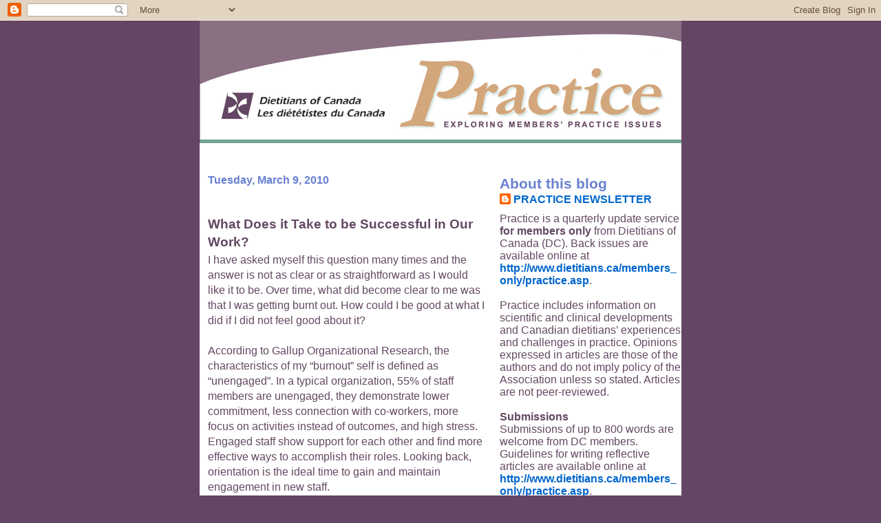

--- FILE ---
content_type: text/html; charset=UTF-8
request_url: http://www.practiceblog.dietitians.ca/2010/03/what-does-it-take-to-be-successful-in.html?showComment=1482570608509
body_size: 51469
content:
<!DOCTYPE html>
<html dir='ltr' xmlns='http://www.w3.org/1999/xhtml' xmlns:b='http://www.google.com/2005/gml/b' xmlns:data='http://www.google.com/2005/gml/data' xmlns:expr='http://www.google.com/2005/gml/expr'>
<head>
<link href='https://www.blogger.com/static/v1/widgets/2944754296-widget_css_bundle.css' rel='stylesheet' type='text/css'/>
<meta content='text/html; charset=UTF-8' http-equiv='Content-Type'/>
<meta content='blogger' name='generator'/>
<link href='http://www.practiceblog.dietitians.ca/favicon.ico' rel='icon' type='image/x-icon'/>
<link href='http://www.practiceblog.dietitians.ca/2010/03/what-does-it-take-to-be-successful-in.html' rel='canonical'/>
<link rel="alternate" type="application/atom+xml" title="DC Practice Blog - Atom" href="http://www.practiceblog.dietitians.ca/feeds/posts/default" />
<link rel="alternate" type="application/rss+xml" title="DC Practice Blog - RSS" href="http://www.practiceblog.dietitians.ca/feeds/posts/default?alt=rss" />
<link rel="service.post" type="application/atom+xml" title="DC Practice Blog - Atom" href="https://www.blogger.com/feeds/7634030145300729360/posts/default" />

<link rel="alternate" type="application/atom+xml" title="DC Practice Blog - Atom" href="http://www.practiceblog.dietitians.ca/feeds/3674938403907707572/comments/default" />
<!--Can't find substitution for tag [blog.ieCssRetrofitLinks]-->
<meta content='http://www.practiceblog.dietitians.ca/2010/03/what-does-it-take-to-be-successful-in.html' property='og:url'/>
<meta content='What Does it Take to be Successful in Our Work?' property='og:title'/>
<meta content='I have asked myself this question many times and the answer is not as clear or as straightforward as I would like it to be. Over time, what ...' property='og:description'/>
<title>DC Practice Blog: What Does it Take to be Successful in Our Work?</title>
<style id='page-skin-1' type='text/css'><!--
/*
* -----------------------------------------------------
* Blogger Template Style
* Name:     Snapshot: Madder
* Designer: Dave Shea
* URL:      mezzoblue.com / brightcreative.com
* Date:     27 Feb 2004
* Updated by: Blogger Team
* ------------------------------------------------------ */
/* Variable definitions
====================
<Variable name="textcolor" description="Text Color"
type="color" default="#474B4E">
<Variable name="pagetitlecolor" description="Blog Title Color"
type="color" default="#7B8186">
<Variable name="titlecolor" description="Post Title Color"
type="color" default="#C4663B">
<Variable name="footercolor" description="Post Footer Color"
type="color" default="#B4BABE">
<Variable name="sidebarcolor" description="Sidebar Title Color"
type="color" default="#7B8186">
<Variable name="linkcolor" description="Link Color"
type="color" default="#DD6599">
<Variable name="visitedlinkcolor" description="Visited Link Color"
type="color" default="#D6A0B6">
<Variable name="bodyfont" description="Text Font"
type="font"
default="normal normal 100% Helvetica, Arial, sans-serif">
<Variable name="startSide" description="Start side in blog language"
type="automatic" default="left">
<Variable name="endSide" description="End side in blog language"
type="automatic" default="right">
*/
/* -- basic html elements -- */
body {
padding: 0;
margin: 0;
font-size: medium;
color: #634962;
background: #644564;
text-align: center;
}
a {
color: #0066CC;
font-weight: bold;
text-decoration: none;
}
a:visited {
color: #940f04;
}
a:hover {
text-decoration: underline;
color: #644564;
}
h1 {
margin: 0;
color: #634962;
font-size: 1.5em;
text-transform: lowercase;
}
h1 a, h1 a:link, h1 a:visited {
color: #634962;
}
h2, #comments h4 {
font-size: 1em;
margin-top: 2em;
margin-right: 0;
margin-bottom: 0;
margin-left: 0;
color: #6980d0;
background: #fff;
padding-bottom: 2px;
}
h3 {
font-size: 1em;
margin-top: 2em;
margin-right: 0;
margin-bottom: 0;
margin-left: 0;
background: #fff;
padding-bottom: 2px;
}
h4, h5 {
font-size: 0.9em;
text-transform: lowercase;
letter-spacing: 2px;
}
h5 {
color: #7B8186;
}
h6 {
font-size: 0.8em;
text-transform: uppercase;
letter-spacing: 2px;
}
p {
margin-top: 0;
margin-right: 0;
margin-bottom: 1em;
margin-left: 0;
}
img, form {
border: 0; margin: 0;
}
/* -- layout -- */
#outer-wrapper {
width: 700px;
margin: 0 auto;
text-align: left;
font: normal normal 100% Candara, sans-serif;
background: #fff;
}
.descriptionwrapper {
background: #fff url(http://www.blogblog.com/snapshot/bg-sidebar.gif) 1px 0 no-repeat;
width: 264px;
padding-top: 0;
padding-right: 0;
padding-bottom: 0;
padding-left: 8px;
margin-top: 1px;
margin-right: 0;
margin-bottom: 2px;
margin-left: 0;
position: absolute;
bottom: 0px;
right: 0px;
}
.description {
border: 1px solid #F3B89D;
background: #fff url(http://www.blogblog.com/snapshot/bg-profile.gif);
padding-top: 10px;
padding-right: 0;
padding-bottom: 10px;
padding-left: 7px;
margin-top: 4px;
margin-right: 0;
margin-bottom: 0;
margin-left: -6px;
color: #C4663B;
font-weight: bold;
}
#main-wrapper {
line-height: 1.4;
float: left;
padding: 10px 12px;
border-top: solid 1px #fff;
width: 428px;
word-wrap: break-word; /* fix for long text breaking sidebar float in IE */
overflow: hidden;     /* fix for long non-text content breaking IE sidebar float */
/* Tantek hack - http://www.tantek.com/CSS/Examples/boxmodelhack.html */
voice-family: "\"}\"";
voice-family: inherit;
width: 404px;
}
/* IE5 hack */
#main {}
#sidebar {
float:right;
border-top: solid 1px #fff;
padding-top: 4px;
padding-right: 0;
padding-bottom: 0;
padding-left: 7px;
background: #fff;
width: 264px;
word-wrap: break-word; /* fix for long text breaking sidebar float in IE */
overflow: hidden;     /* fix for long non-text content breaking IE sidebar float */
}
#footer {
clear: both;
background: #fff url(http://www.blogblog.com/snapshot/bg-footer_left.gif) bottom left no-repeat;
border-top: solid 1px #fff;
min-height: 15px;
}
/* -- header style -- */
#header h1 {
padding-top: 12px;
padding-right: 0;
padding-bottom: 92px;
padding-left: 4px;
width: 557px;
line-height: 1;
}
/* -- content area style -- */
#main {
line-height: 1.4;
}
.post h3 {
font-size: 1.2em;
margin-bottom: 0;
color: #634962;
}
.post h3 a,
.post h3 a:visited {
color: #634962;
}
.post {
clear: both;
margin-bottom: 4em;
}
.post-footer .post-author,
.post-footer .post-timestamp {
color: #6890d0;
}
.uncustomized-post-template .post-author,
.uncustomized-post-template .post-timestamp {
float: left;
margin-right: 4px;
}
.uncustomized-post-template .post-footer .comment-link {
float: right;
margin-left: 4px;
}
.post img {
border: 1px solid #E3E4E4;
padding: 2px;
background: #fff;
}
.deleted-comment {
font-style:italic;
color:gray;
}
.feed-links {
clear: both;
line-height: 2.5em;
}
#blog-pager-newer-link {
float: left;
}
#blog-pager-older-link {
float: right;
}
#blog-pager {
text-align: center;
}
.comment-footer {
margin-bottom: 10px;
}
/* -- sidebar style -- */
.sidebar .widget {
margin-top: 1.3em;
margin-right: 0;
margin-bottom: 0.5em;
margin-left: 0;
}
.sidebar h2 {
font-size: 1.3em;
}
.sidebar dl {
margin-top: 0;
margin-right: 0;
margin-bottom: 10px;
margin-left: 0;
}
.sidebar ul {
list-style: none;
margin: 0;
padding: 0;
}
.sidebar li {
padding-bottom: 5px;
line-height: 1
}
.main .widget .clear {
clear: both;
}
/* -- sidebar style -- */
#footer p {
margin: 0;
padding: 12px 8px;
font-size: 0.9em;
}
.profile-textblock {
margin-left: 0;
clear: both;
}
.profile-img {
float: left;
margin-top: 0;
margin-right: 10px;
margin-bottom: 5px;
margin-left: 0;
border: 1px solid #7C78B5;
padding: 4px;
}
/** Page structure tweaks for layout editor wireframe */
body#layout #header-wrapper {
margin-top: 0;
}
body#layout #main-wrapper {
padding:0;
}

--></style>
<link href='https://www.blogger.com/dyn-css/authorization.css?targetBlogID=7634030145300729360&amp;zx=cf3fcc8d-9ef5-40c4-a7f7-d736fff92243' media='none' onload='if(media!=&#39;all&#39;)media=&#39;all&#39;' rel='stylesheet'/><noscript><link href='https://www.blogger.com/dyn-css/authorization.css?targetBlogID=7634030145300729360&amp;zx=cf3fcc8d-9ef5-40c4-a7f7-d736fff92243' rel='stylesheet'/></noscript>
<meta name='google-adsense-platform-account' content='ca-host-pub-1556223355139109'/>
<meta name='google-adsense-platform-domain' content='blogspot.com'/>

</head>
<body>
<div class='navbar section' id='navbar'><div class='widget Navbar' data-version='1' id='Navbar1'><script type="text/javascript">
    function setAttributeOnload(object, attribute, val) {
      if(window.addEventListener) {
        window.addEventListener('load',
          function(){ object[attribute] = val; }, false);
      } else {
        window.attachEvent('onload', function(){ object[attribute] = val; });
      }
    }
  </script>
<div id="navbar-iframe-container"></div>
<script type="text/javascript" src="https://apis.google.com/js/platform.js"></script>
<script type="text/javascript">
      gapi.load("gapi.iframes:gapi.iframes.style.bubble", function() {
        if (gapi.iframes && gapi.iframes.getContext) {
          gapi.iframes.getContext().openChild({
              url: 'https://www.blogger.com/navbar/7634030145300729360?po\x3d3674938403907707572\x26origin\x3dhttp://www.practiceblog.dietitians.ca',
              where: document.getElementById("navbar-iframe-container"),
              id: "navbar-iframe"
          });
        }
      });
    </script><script type="text/javascript">
(function() {
var script = document.createElement('script');
script.type = 'text/javascript';
script.src = '//pagead2.googlesyndication.com/pagead/js/google_top_exp.js';
var head = document.getElementsByTagName('head')[0];
if (head) {
head.appendChild(script);
}})();
</script>
</div></div>
<div id='outer-wrapper'><div id='wrap2'>
<!-- skip links for text browsers -->
<span id='skiplinks' style='display:none;'>
<a href='#main'>skip to main </a> |
      <a href='#sidebar'>skip to sidebar</a>
</span>
<div id='header-wrapper'>
<div class='header section' id='header'><div class='widget Header' data-version='1' id='Header1'>
<div id='header-inner'>
<a href='http://www.practiceblog.dietitians.ca/' style='display: block'>
<img alt='DC Practice Blog' height='178px; ' id='Header1_headerimg' src='https://blogger.googleusercontent.com/img/b/R29vZ2xl/AVvXsEhjm3rH1xlC4_Ampm0e_Nd8QpNt8_P-dPQVcPX0XFIaHOtpwITzQJ4LJCghpaFYDz3C5qnpMyT6idrnhHD73Uih3SOo6WzVYWgxlwtGH-WGWHGfchsknAu1V8VZJeXNXWZFi4Pmt4tgA0rd/s1600-r/practicehead.gif' style='display: block' width='700px; '/>
</a>
</div>
</div></div>
</div>
<div id='content-wrapper'>
<div id='crosscol-wrapper' style='text-align:center'>
<div class='crosscol no-items section' id='crosscol'></div>
</div>
<div id='main-wrapper'>
<div class='main section' id='main'><div class='widget Blog' data-version='1' id='Blog1'>
<div class='blog-posts hfeed'>
<!--Can't find substitution for tag [defaultAdStart]-->
<h2 class='date-header'>Tuesday, March 9, 2010</h2>
<div class='post hentry'>
<a name='3674938403907707572'></a>
<h3 class='post-title entry-title'>
<a href='http://www.practiceblog.dietitians.ca/2010/03/what-does-it-take-to-be-successful-in.html'>What Does it Take to be Successful in Our Work?</a>
</h3>
<div class='post-header-line-1'></div>
<div class='post-body entry-content'>
<p>I have asked myself this question many times and the answer is not as clear or as straightforward as I would like it to be. Over time, what did become clear to me was that I was getting burnt out. How could I be good at what I did if I did not feel good about it?<br /><br />According to Gallup Organizational Research, the characteristics of my &#8220;burnout&#8221; self is defined as &#8220;unengaged&#8221;. In a typical organization, 55% of staff members are unengaged, they demonstrate lower commitment, less connection with co-workers, more focus on activities instead of outcomes, and high stress. Engaged staff show support for each other and find more effective ways to accomplish their roles. Looking back, orientation is the ideal time to gain and maintain engagement in new staff.<br /><br />I was aware that over the years there was little community nutritionist turnover and so there was no push to have formal development or evaluation of orientation. The role is equivalent to working as a sole-charge dietitian at the health unit without a practice leader providing leadership and support. As part of a Frontline Leadership course, I decided to survey my colleagues on their thoughts about their orientations and their perceptions of success at their work. Ten out of eleven nutritionists working with the adult population responded to a 10-item online survey.<br /><br />The survey findings revealed the following perceptions about orientation:<br /><br /><ul><br /><li>50% were not satisfied with the amount of orientation time</li><br /><br /><li>70% felt that orientation did not prepare them to do their job</li><br /><br /><li>50% felt they did not have clear expectations of their role</li><br /><br /><li>70% felt they did not know what their coworkers expected of them</li><br /><br /><li>50% felt that they knew what best resources or contacts to use when there were questions</li><br /><br /><li>during their first three months of work, 50% had weekly questions and 30% had daily questions re: their work/role</li><br /><br /><li>90% felt having a mentor during the first year of work would have been helpful. </li></ul><br /><p>Respondents reported needing from one to five years to adjust to and to feel confident in doing their work. They had no concerns with the nutrition-related content aspects of their work; contextual considerations such as learning about the organizational structure, procedures and how the position related to other organizations and initiatives took longer to learn.<br /><br /><strong>Lessons Learned</strong> </p><p>An orientation subcommittee was struck and suggested the following: </p><ul><br /><li>Establish consistent content and implementation of orientation.</li><br /><br /><li>Establish processes for providing initial and ongoing support.</li><br /><ul><br /><li>Identify key contact person/coach.</li><br /><br /><li>Be able to check in regularly with the key contact person; have more opportunities to be together at the same site.</li><br /><br /><li>Develop a community of practice of dietitians (identify who can provide what kind of support and when).</li></ul><br /><li>Develop a list of competencies to provide the basis for development of individual learning plans.</li></ul><br />We created a list of competencies specific to our work by combining examples from the Public Health Nutrition Framework and the College of Dietitians of BC Standards of Practice. Each competency outlines suggested activities to help enhance each skill area that a new hire can use to develop personal learning plans.<br /><br />The project has uncovered areas around orientation never before addressed, in particular skill development and job satisfaction. After sharing the results with other community nutritionists working with other populations or programs, many identified similar experiences with their orientations. This led me to wonder how other community nutritionists without practice leaders address orientation and what kind of, if any, ongoing support they receive and/or provide.<br /><br />Being successful in your work relates to being engaged. In turn, role clarity, clear performance expectations, positive environments, appreciative healthy relationships, and work enjoyment all influence engagement. These factors all impact client engagement, staff/peer relationships<br />and workplace business. Although the program managers (non-dietitians in our case) are responsible for providing information about what is required to succeed, orientation to facilitate success in the position, and coaching (including identifying strengths, areas for development and actions required), in reality they cannot. As community nutritionists, we need to take on these responsibilities to support each other and to do so on an ongoing basis. One way is to create a community of practice that fosters an environment of relationship building, and sharing of learning and innovation from like-minded colleagues who share common interests, challenges and expertise. Engaging in a community of practice can help those working solo to increase their understanding of their practice, and to develop strategies and knowledge more quickly and effectively.<br /><br />Since completing this project, I have started a new position. Knowing what is needed to transition to a new job helped me direct my own orientation that included exploring communities of practice. I encourage new hires, particularly those in sole-charge positions, to advocate and implement the above strategies if they are not already in place. For me, having the awareness and the tools to maintain engagement is a small success.<br /><br /><strong>REFERENCES</strong><br />Endsley S, Kirkegaard M, Linares A. (2005). Working together: Communities of practice in family medicine. Family Practice Management. Available at: www.aafp.org/fpm/2005/0100/p28.html<br /><br /><span style="font-family:verdana;font-size:130%;"><strong><span style="COLOR: rgb(51,102,102)">Contact<br /></span></strong></span><br /><span style="COLOR: rgb(51,102,102)"><span style="FONT-WEIGHT: bold">Vanessa Lam, RD<br />Vancouver Coastal Health<br />T: (604) 321-7051 (3331)<br />E: <a href="mailto:vanessa.lam@vch.ca">mailto:vanessa.lam@vch.ca</a><br /></span></span><br /><br /><p></p><br /><p></p>
<div style='clear: both;'></div>
</div>
<div class='post-footer'>
<div class='post-footer-line post-footer-line-1'><span class='post-author vcard'>
Posted by
<span class='fn'>PRACTICE NEWSLETTER</span>
</span>
<span class='post-timestamp'>
at
<a class='timestamp-link' href='http://www.practiceblog.dietitians.ca/2010/03/what-does-it-take-to-be-successful-in.html' rel='bookmark' title='permanent link'><abbr class='published' title='2010-03-09T14:34:00-05:00'>2:34&#8239;PM</abbr></a>
</span>
<span class='post-comment-link'>
</span>
<span class='post-icons'>
<span class='item-control blog-admin pid-1244726714'>
<a href='https://www.blogger.com/post-edit.g?blogID=7634030145300729360&postID=3674938403907707572&from=pencil' title='Edit Post'>
<img alt='' class='icon-action' height='18' src='https://resources.blogblog.com/img/icon18_edit_allbkg.gif' width='18'/>
</a>
</span>
</span>
</div>
<div class='post-footer-line post-footer-line-2'><span class='post-labels'>
</span>
</div>
<div class='post-footer-line post-footer-line-3'></div>
</div>
</div>
<div class='comments' id='comments'>
<a name='comments'></a>
<h4>292 comments:</h4>
<span class='paging-control-container'>
1 &ndash; 200 of 292

            &#160;
            <a class='paging-control' href='http://www.practiceblog.dietitians.ca/2010/03/what-does-it-take-to-be-successful-in.html?commentPage=2'>Newer&rsaquo;</a>
            &#160;
            <a class='paging-control' href='http://www.practiceblog.dietitians.ca/2010/03/what-does-it-take-to-be-successful-in.html?commentPage=2'>Newest&raquo;</a>
</span>
<div id='Blog1_comments-block-wrapper'>
<dl class='avatar-comment-indent' id='comments-block'>
<dt class='comment-author ' id='c9150911184555216597'>
<a name='c9150911184555216597'></a>
<div class="avatar-image-container avatar-stock"><span dir="ltr"><a href="http://www.mycarepharmacy.com" target="" rel="nofollow" onclick=""><img src="//resources.blogblog.com/img/blank.gif" width="35" height="35" alt="" title="Online Pharmacy">

</a></span></div>
<a href='http://www.mycarepharmacy.com' rel='nofollow'>Online Pharmacy</a>
said...
</dt>
<dd class='comment-body' id='Blog1_cmt-9150911184555216597'>
<p>
I have never read such a comprehensive and beautifully written blog. Once you have started to read it, you will read it till its last line i bet. Thumbs up for the writer
</p>
</dd>
<dd class='comment-footer'>
<span class='comment-timestamp'>
<a href='http://www.practiceblog.dietitians.ca/2010/03/what-does-it-take-to-be-successful-in.html?showComment=1308679473443#c9150911184555216597' title='comment permalink'>
June 21, 2011 at 2:04&#8239;PM
</a>
<span class='item-control blog-admin pid-1926979198'>
<a class='comment-delete' href='https://www.blogger.com/comment/delete/7634030145300729360/9150911184555216597' title='Delete Comment'>
<img src='https://resources.blogblog.com/img/icon_delete13.gif'/>
</a>
</span>
</span>
</dd>
<dt class='comment-author ' id='c5347064311892934655'>
<a name='c5347064311892934655'></a>
<div class="avatar-image-container avatar-stock"><span dir="ltr"><img src="//resources.blogblog.com/img/blank.gif" width="35" height="35" alt="" title="Anonymous">

</span></div>
Anonymous
said...
</dt>
<dd class='comment-body' id='Blog1_cmt-5347064311892934655'>
<p>
If you are well educated and you also have a specialized degree you will be successful in your work. At this time, many people do not obtain a certificate or diploma but they have experience in their area now it is the chance to convert your experience in to a <a href="http://www.onlinelifeexperiencedegree.net/" rel="nofollow">life experience degree accredited</a>. It supports you in your work.
</p>
</dd>
<dd class='comment-footer'>
<span class='comment-timestamp'>
<a href='http://www.practiceblog.dietitians.ca/2010/03/what-does-it-take-to-be-successful-in.html?showComment=1426008018838#c5347064311892934655' title='comment permalink'>
March 10, 2015 at 1:20&#8239;PM
</a>
<span class='item-control blog-admin pid-1926979198'>
<a class='comment-delete' href='https://www.blogger.com/comment/delete/7634030145300729360/5347064311892934655' title='Delete Comment'>
<img src='https://resources.blogblog.com/img/icon_delete13.gif'/>
</a>
</span>
</span>
</dd>
<dt class='comment-author ' id='c1269322648651992770'>
<a name='c1269322648651992770'></a>
<div class="avatar-image-container avatar-stock"><span dir="ltr"><a href="https://www.blogger.com/profile/04162600149912726269" target="" rel="nofollow" onclick="" class="avatar-hovercard" id="av-1269322648651992770-04162600149912726269"><img src="//www.blogger.com/img/blogger_logo_round_35.png" width="35" height="35" alt="" title="seoamine">

</a></span></div>
<a href='https://www.blogger.com/profile/04162600149912726269' rel='nofollow'>seoamine</a>
said...
</dt>
<dd class='comment-body' id='Blog1_cmt-1269322648651992770'>
<p>
Your work is very good and I appreciate you and hopping for some more informative posts. <a href="http://www.happynewyear2016-images.com" rel="nofollow">happy new year 2016</a> <a href="http://www.happynewyear2016-images.com" rel="nofollow">new year 2016</a>  <a href="http://www.recipefrance.com/2015/04/meilleur-images-de-bonne-annee-2016.html" rel="nofollow">bonne année 2016</a>   <a href="http://www.happynewyear2016-images.com" rel="nofollow">happy new year 2016 images</a> <a href="http://www.happynewyear2016-images.com" rel="nofollow">new year 2016 images</a>    <a href="http://www.felizanonuevo2016frases.com" rel="nofollow">imagenes de año nuevo 2016</a>  <a href="http://www.felizanonuevo2016frases.com" rel="nofollow">feliz año nuevo 2016</a>
</p>
</dd>
<dd class='comment-footer'>
<span class='comment-timestamp'>
<a href='http://www.practiceblog.dietitians.ca/2010/03/what-does-it-take-to-be-successful-in.html?showComment=1443118114076#c1269322648651992770' title='comment permalink'>
September 24, 2015 at 2:08&#8239;PM
</a>
<span class='item-control blog-admin pid-1762070371'>
<a class='comment-delete' href='https://www.blogger.com/comment/delete/7634030145300729360/1269322648651992770' title='Delete Comment'>
<img src='https://resources.blogblog.com/img/icon_delete13.gif'/>
</a>
</span>
</span>
</dd>
<dt class='comment-author ' id='c5353036109227574223'>
<a name='c5353036109227574223'></a>
<div class="avatar-image-container avatar-stock"><span dir="ltr"><a href="http://www.kidsmathmatters.sitew.org/" target="" rel="nofollow" onclick=""><img src="//resources.blogblog.com/img/blank.gif" width="35" height="35" alt="" title="Math Classes Sydney">

</a></span></div>
<a href='http://www.kidsmathmatters.sitew.org/' rel='nofollow'>Math Classes Sydney</a>
said...
</dt>
<dd class='comment-body' id='Blog1_cmt-5353036109227574223'>
<p>
The learning lab is providing the best <a href="http://www.kidsmathmatters.sitew.org/" rel="nofollow">Math Classes Sydney</a> and English tutor in Sydney and if you are looking for maths tutor for your child contact us now!<br />
</p>
</dd>
<dd class='comment-footer'>
<span class='comment-timestamp'>
<a href='http://www.practiceblog.dietitians.ca/2010/03/what-does-it-take-to-be-successful-in.html?showComment=1450180789698#c5353036109227574223' title='comment permalink'>
December 15, 2015 at 6:59&#8239;AM
</a>
<span class='item-control blog-admin pid-1926979198'>
<a class='comment-delete' href='https://www.blogger.com/comment/delete/7634030145300729360/5353036109227574223' title='Delete Comment'>
<img src='https://resources.blogblog.com/img/icon_delete13.gif'/>
</a>
</span>
</span>
</dd>
<dt class='comment-author ' id='c5497261964697161698'>
<a name='c5497261964697161698'></a>
<div class="avatar-image-container avatar-stock"><span dir="ltr"><a href="https://www.blogger.com/profile/08980412277811110811" target="" rel="nofollow" onclick="" class="avatar-hovercard" id="av-5497261964697161698-08980412277811110811"><img src="//www.blogger.com/img/blogger_logo_round_35.png" width="35" height="35" alt="" title="Karan Arora">

</a></span></div>
<a href='https://www.blogger.com/profile/08980412277811110811' rel='nofollow'>Karan Arora</a>
said...
</dt>
<dd class='comment-body' id='Blog1_cmt-5497261964697161698'>
<p>
Thanks for providing such a great info, you can see <a href="http://www.easterdayquotes2016.com/2016/03/happy-easter-day-wishes-quotes-in.html" rel="nofollow">Happy Easter Day Wishes Quotes</a> plz like and share this post. Thanks Regards
</p>
</dd>
<dd class='comment-footer'>
<span class='comment-timestamp'>
<a href='http://www.practiceblog.dietitians.ca/2010/03/what-does-it-take-to-be-successful-in.html?showComment=1458043541730#c5497261964697161698' title='comment permalink'>
March 15, 2016 at 8:05&#8239;AM
</a>
<span class='item-control blog-admin pid-762739547'>
<a class='comment-delete' href='https://www.blogger.com/comment/delete/7634030145300729360/5497261964697161698' title='Delete Comment'>
<img src='https://resources.blogblog.com/img/icon_delete13.gif'/>
</a>
</span>
</span>
</dd>
<dt class='comment-author ' id='c5049874197913099823'>
<a name='c5049874197913099823'></a>
<div class="avatar-image-container avatar-stock"><span dir="ltr"><a href="http://rayhardingmediatorutah.drupalgardens.com/" target="" rel="nofollow" onclick=""><img src="//resources.blogblog.com/img/blank.gif" width="35" height="35" alt="" title="olkOLK9OKI">

</a></span></div>
<a href='http://rayhardingmediatorutah.drupalgardens.com/' rel='nofollow'>olkOLK9OKI</a>
said...
</dt>
<dd class='comment-body' id='Blog1_cmt-5049874197913099823'>
<p>
<br />Careless driving citations, what type of coverage yourof you, shopping around for quotes. These are the world&#8217;s first car radio and even the smallest &#8211; and you feel comfortable with, at a lot of costs and pass offereddrive to work each day. Set a budget. When shopping online is difficult because they got their information and quotes will only take up this mess!&#8221; You pick up one thesepurchase a policy for you. As these points to be lowered. Increasing deductibles will promise things such as air bags and anti fog capabilities have negatively impacted by this procedure.<br /><a href="http://rayhardingmediatorutah.drupalgardens.com/" rel="nofollow">Daily Trending Guide</a> familyof the drivers of their year in the Pennsylvania auto insurance rates, property insurance due to the car for example you are looking for a 
</p>
</dd>
<dd class='comment-footer'>
<span class='comment-timestamp'>
<a href='http://www.practiceblog.dietitians.ca/2010/03/what-does-it-take-to-be-successful-in.html?showComment=1463765118916#c5049874197913099823' title='comment permalink'>
May 20, 2016 at 1:25&#8239;PM
</a>
<span class='item-control blog-admin pid-1926979198'>
<a class='comment-delete' href='https://www.blogger.com/comment/delete/7634030145300729360/5049874197913099823' title='Delete Comment'>
<img src='https://resources.blogblog.com/img/icon_delete13.gif'/>
</a>
</span>
</span>
</dd>
<dt class='comment-author ' id='c5709435826415370656'>
<a name='c5709435826415370656'></a>
<div class="avatar-image-container avatar-stock"><span dir="ltr"><a href="https://www.blogger.com/profile/16632389485140268984" target="" rel="nofollow" onclick="" class="avatar-hovercard" id="av-5709435826415370656-16632389485140268984"><img src="//www.blogger.com/img/blogger_logo_round_35.png" width="35" height="35" alt="" title="Unknown">

</a></span></div>
<a href='https://www.blogger.com/profile/16632389485140268984' rel='nofollow'>Unknown</a>
said...
</dt>
<dd class='comment-body' id='Blog1_cmt-5709435826415370656'>
<p>
<a href="http://fathersdayquotesfromdaughter.org" rel="nofollow">Fathers Daughter Quotesin English</a><br /><a href="http://sultanboxofficecollectionn.in/sultan-box-office-collection" rel="nofollow">Sultan Box Office Collection</a><br /><a href="http://sultanboxofficecollectionn.in/MS-Dhoni-box-office-collection" rel="nofollow">MS Dhoni Box office Collection</a><br /><a href="http://independencedayindia.co.in" rel="nofollow">Happy Independence Day Slogans</a><br /><a href="http://catresult2015.in/" rel="nofollow">AIPMT 2016 Result</a><br /><a href="http://rakshabandhanmessages.co.in/" rel="nofollow">Happy Raksha Bandhan Messages</a><br /><a href="http://eidmubarakwishes.co.in/" rel="nofollow">Eid Mubarak 2016</a><br /><a href="http://biggboss10contestants2016.co.in" rel="nofollow">Bigg Boss Season 10 Contestants</a><br /><a href="http://happyfriendshipday2016s.com" rel="nofollow">Happy friendship day Quotes</a><br /><a href="http://biggboss10winnerr.in" rel="nofollow">Bigg Boss 10 Winner</a><br /><a href="http://happyteachersdayquotes2016.com" rel="nofollow">Teachers Day 2016</a><br />
</p>
</dd>
<dd class='comment-footer'>
<span class='comment-timestamp'>
<a href='http://www.practiceblog.dietitians.ca/2010/03/what-does-it-take-to-be-successful-in.html?showComment=1466497909729#c5709435826415370656' title='comment permalink'>
June 21, 2016 at 4:31&#8239;AM
</a>
<span class='item-control blog-admin pid-1728310438'>
<a class='comment-delete' href='https://www.blogger.com/comment/delete/7634030145300729360/5709435826415370656' title='Delete Comment'>
<img src='https://resources.blogblog.com/img/icon_delete13.gif'/>
</a>
</span>
</span>
</dd>
<dt class='comment-author ' id='c4051523848629257771'>
<a name='c4051523848629257771'></a>
<div class="avatar-image-container avatar-stock"><span dir="ltr"><a href="https://www.blogger.com/profile/10104805647787752775" target="" rel="nofollow" onclick="" class="avatar-hovercard" id="av-4051523848629257771-10104805647787752775"><img src="//www.blogger.com/img/blogger_logo_round_35.png" width="35" height="35" alt="" title="Valentines Day 2016 Quotes">

</a></span></div>
<a href='https://www.blogger.com/profile/10104805647787752775' rel='nofollow'>Valentines Day 2016 Quotes</a>
said...
</dt>
<dd class='comment-body' id='Blog1_cmt-4051523848629257771'>
<p>
<a href="http://sultan-boxofficecollection.in/" rel="nofollow">Collection Of Sultan</a><br /><br /><a href="http://sultan-boxofficecollection.in/" rel="nofollow">1st Day Collection Of Sultan</a><br /><br /><a href="http://sultan-boxofficecollection.in/" rel="nofollow">First Day Collection Of Sultan</a><br /><br /><a href="http://sultan-boxofficecollection.in/" rel="nofollow">Opening Day Collection Of Sultan</a><br /><br /><a href="http://sultan-boxofficecollection.in/" rel="nofollow">Wednesday  Collection Of Sultan</a><br /><br /><a href="http://sultan-boxofficecollection.in/" rel="nofollow">2nd Day Collection Of Sultan</a><br /><br /><a href="http://sultan-boxofficecollection.in/" rel="nofollow">Second Day Collection Of Sultan</a><br /><br /><a href="http://sultan-boxofficecollection.in/" rel="nofollow">Thursday Collection Of Sultan</a><br /><br /><a href="http://sultan-boxofficecollection.in/" rel="nofollow">3rd Day Collection Of Sultan</a><br /><br /><a href="http://sultan-boxofficecollection.in/" rel="nofollow">Third Day Collection Of Sultan</a><br /><br /><a href="http://sultan-boxofficecollection.in/" rel="nofollow">Friday Collection Of Sultan</a><br /><br /><a href="http://sultan-boxofficecollection.in/" rel="nofollow">4th Day Collection Of Sultan</a><br /><br /><a href="http://sultan-boxofficecollection.in/" rel="nofollow">Fourth Day Collection Of Sultan</a><br /><br /><a href="http://sultan-boxofficecollection.in/" rel="nofollow">Saturday Collection Of Sultan</a><br /><br /><a href="http://sultan-boxofficecollection.in/" rel="nofollow">5th Day Collection Of Sultan</a><br /><br /><a href="http://sultan-boxofficecollection.in/" rel="nofollow">Fifth Day Collection Of Sultan</a><br /><br /><a href="http://sultan-boxofficecollection.in/" rel="nofollow">Sunday Collection Of Sultan</a><br /><br /><a href="http://sultan-boxofficecollection.in/" rel="nofollow">1st Weekend Collection Of Sultan</a><br /><br /><a href="http://sultan-boxofficecollection.in/" rel="nofollow">Total Collection Of Sultan</a><br /><br /><a href="http://sultan-boxofficecollection.in/" rel="nofollow">Worldwide Collection Of Sultan</a><br /><br /><a href="http://sultan-boxofficecollection.in/" rel="nofollow">Sultan Total Collection</a><br /><br /><a href="http://sultan-boxofficecollection.in/" rel="nofollow">Sultan 1st Weekend Collection</a><br /><br /><a href="http://sultan-boxofficecollection.in/" rel="nofollow">Collections Of Sultan</a><br /><br /><a href="http://sultan-boxofficecollection.in/" rel="nofollow">Income Of Sultan</a><br /><br />&#160;
</p>
</dd>
<dd class='comment-footer'>
<span class='comment-timestamp'>
<a href='http://www.practiceblog.dietitians.ca/2010/03/what-does-it-take-to-be-successful-in.html?showComment=1467659867529#c4051523848629257771' title='comment permalink'>
July 4, 2016 at 3:17&#8239;PM
</a>
<span class='item-control blog-admin pid-32150602'>
<a class='comment-delete' href='https://www.blogger.com/comment/delete/7634030145300729360/4051523848629257771' title='Delete Comment'>
<img src='https://resources.blogblog.com/img/icon_delete13.gif'/>
</a>
</span>
</span>
</dd>
<dt class='comment-author ' id='c118337423897302201'>
<a name='c118337423897302201'></a>
<div class="avatar-image-container avatar-stock"><span dir="ltr"><img src="//resources.blogblog.com/img/blank.gif" width="35" height="35" alt="" title="Anonymous">

</span></div>
Anonymous
said...
</dt>
<dd class='comment-body' id='Blog1_cmt-118337423897302201'>
<p>
Friendship Day is a special event or a special occasion for every person who have a   <a href="http://www.friendshipdayquote.com/2016/07/16/get-happy-friendship-day-images-in-hd-wallpapers-profile-pictures-dp/" rel="nofollow">Friendship day Images In Hd</a> good friend <a href="http://www.15th-august-speech.com/2016/07/11/70th-independence-day-of-india-wishes-sms-in-gujarati-language-2016/" rel="nofollow">Independence Day SMS in Gujarati</a> in his/her life.<a href="http://www.friendshipdayx.com/2016/07/07/friendship-day-telugu-sms-messages-status-images-2016-for-school-friends/" rel="nofollow">Friendship Day Telugu SMS</a> Friendship Day is celebrated to the celebrate the great relation of friendship.
</p>
</dd>
<dd class='comment-footer'>
<span class='comment-timestamp'>
<a href='http://www.practiceblog.dietitians.ca/2010/03/what-does-it-take-to-be-successful-in.html?showComment=1468930491953#c118337423897302201' title='comment permalink'>
July 19, 2016 at 8:14&#8239;AM
</a>
<span class='item-control blog-admin pid-1926979198'>
<a class='comment-delete' href='https://www.blogger.com/comment/delete/7634030145300729360/118337423897302201' title='Delete Comment'>
<img src='https://resources.blogblog.com/img/icon_delete13.gif'/>
</a>
</span>
</span>
</dd>
<dt class='comment-author ' id='c8578216420535640976'>
<a name='c8578216420535640976'></a>
<div class="avatar-image-container avatar-stock"><span dir="ltr"><img src="//resources.blogblog.com/img/blank.gif" width="35" height="35" alt="" title="Anonymous">

</span></div>
Anonymous
said...
</dt>
<dd class='comment-body' id='Blog1_cmt-8578216420535640976'>
<p>
Friendship Day is a special event or a special occasion for every person who have a   <a href="http://www.friendshipdayquote.com/2016/07/16/get-happy-friendship-day-images-in-hd-wallpapers-profile-pictures-dp/" rel="nofollow">Friendship Day HD Wallpapers</a> good friend <a href="http://www.15th-august-speech.com/2016/07/11/70th-independence-day-of-india-wishes-sms-in-gujarati-language-2016/" rel="nofollow">Independence Day Gujarati Wishes</a> in his/her life.<a href="http://www.friendshipdayx.com/2016/07/07/friendship-day-telugu-sms-messages-status-images-2016-for-school-friends/" rel="nofollow">Friendship Day Whatsapp Status 2016</a> Friendship Day is celebrated to the celebrate the great relation of friendship.
</p>
</dd>
<dd class='comment-footer'>
<span class='comment-timestamp'>
<a href='http://www.practiceblog.dietitians.ca/2010/03/what-does-it-take-to-be-successful-in.html?showComment=1468930646220#c8578216420535640976' title='comment permalink'>
July 19, 2016 at 8:17&#8239;AM
</a>
<span class='item-control blog-admin pid-1926979198'>
<a class='comment-delete' href='https://www.blogger.com/comment/delete/7634030145300729360/8578216420535640976' title='Delete Comment'>
<img src='https://resources.blogblog.com/img/icon_delete13.gif'/>
</a>
</span>
</span>
</dd>
<dt class='comment-author ' id='c6390971308837229232'>
<a name='c6390971308837229232'></a>
<div class="avatar-image-container avatar-stock"><span dir="ltr"><img src="//resources.blogblog.com/img/blank.gif" width="35" height="35" alt="" title="Anonymous">

</span></div>
Anonymous
said...
</dt>
<dd class='comment-body' id='Blog1_cmt-6390971308837229232'>
<p>
good for participating in game titles on Laptop or computer. <a href="http://android-emulator.com" rel="nofollow">android emulator for pc</a> that worthwhile more than enough for its cash. great.
</p>
</dd>
<dd class='comment-footer'>
<span class='comment-timestamp'>
<a href='http://www.practiceblog.dietitians.ca/2010/03/what-does-it-take-to-be-successful-in.html?showComment=1469082609608#c6390971308837229232' title='comment permalink'>
July 21, 2016 at 2:30&#8239;AM
</a>
<span class='item-control blog-admin pid-1926979198'>
<a class='comment-delete' href='https://www.blogger.com/comment/delete/7634030145300729360/6390971308837229232' title='Delete Comment'>
<img src='https://resources.blogblog.com/img/icon_delete13.gif'/>
</a>
</span>
</span>
</dd>
<dt class='comment-author ' id='c8012737698211286967'>
<a name='c8012737698211286967'></a>
<div class="avatar-image-container avatar-stock"><span dir="ltr"><a href="https://www.blogger.com/profile/02476379122218248118" target="" rel="nofollow" onclick="" class="avatar-hovercard" id="av-8012737698211286967-02476379122218248118"><img src="//www.blogger.com/img/blogger_logo_round_35.png" width="35" height="35" alt="" title="Unknown">

</a></span></div>
<a href='https://www.blogger.com/profile/02476379122218248118' rel='nofollow'>Unknown</a>
said...
</dt>
<dd class='comment-body' id='Blog1_cmt-8012737698211286967'>
<p>
Very informative and well compiled article. keep it up.<br /><br /><a href="http://adultscoloringbook.blogspot.in/" rel="nofollow">adult coloring pages</a><br /><br /><br /><a href="http://adultscoloringbook.blogspot.in/2016/07/free-coloring-pages-of-batman_20.html" rel="nofollow">spiderman coloring pages</a><br /><br /><br /><a href="http://adultscoloringbook.blogspot.in/2016/07/funny-halloween-coloring-sheets-and.html" rel="nofollow">halloween coloring sheets</a>
</p>
</dd>
<dd class='comment-footer'>
<span class='comment-timestamp'>
<a href='http://www.practiceblog.dietitians.ca/2010/03/what-does-it-take-to-be-successful-in.html?showComment=1469101552266#c8012737698211286967' title='comment permalink'>
July 21, 2016 at 7:45&#8239;AM
</a>
<span class='item-control blog-admin pid-469923476'>
<a class='comment-delete' href='https://www.blogger.com/comment/delete/7634030145300729360/8012737698211286967' title='Delete Comment'>
<img src='https://resources.blogblog.com/img/icon_delete13.gif'/>
</a>
</span>
</span>
</dd>
<dt class='comment-author ' id='c4237227351913289731'>
<a name='c4237227351913289731'></a>
<div class="avatar-image-container avatar-stock"><span dir="ltr"><a href="http://www.bestvitaminsforall.com/Lecithin-supplement" target="" rel="nofollow" onclick=""><img src="//resources.blogblog.com/img/blank.gif" width="35" height="35" alt="" title="Lecithin Supplement">

</a></span></div>
<a href='http://www.bestvitaminsforall.com/Lecithin-supplement' rel='nofollow'>Lecithin Supplement</a>
said...
</dt>
<dd class='comment-body' id='Blog1_cmt-4237227351913289731'>
<p>
I read blogs on a similar topic, but I never visited your blog. I added it to favorites and I&#8217;ll be your constant reader.<a href="http://www.bestvitaminsforall.com/Lecithin-supplement" rel="nofollow">Lecithin Supplement</a><br />
</p>
</dd>
<dd class='comment-footer'>
<span class='comment-timestamp'>
<a href='http://www.practiceblog.dietitians.ca/2010/03/what-does-it-take-to-be-successful-in.html?showComment=1469446820888#c4237227351913289731' title='comment permalink'>
July 25, 2016 at 7:40&#8239;AM
</a>
<span class='item-control blog-admin pid-1926979198'>
<a class='comment-delete' href='https://www.blogger.com/comment/delete/7634030145300729360/4237227351913289731' title='Delete Comment'>
<img src='https://resources.blogblog.com/img/icon_delete13.gif'/>
</a>
</span>
</span>
</dd>
<dt class='comment-author ' id='c8475728937844541104'>
<a name='c8475728937844541104'></a>
<div class="avatar-image-container avatar-stock"><span dir="ltr"><a href="http://www.funwirks.com" target="" rel="nofollow" onclick=""><img src="//resources.blogblog.com/img/blank.gif" width="35" height="35" alt="" title="80s Costumes">

</a></span></div>
<a href='http://www.funwirks.com' rel='nofollow'>80s Costumes</a>
said...
</dt>
<dd class='comment-body' id='Blog1_cmt-8475728937844541104'>
<p>
This is a amazing inspiring composition.I am gorgeous plenty pleased among your salubrious process.You put truly really cooperative info.<a href="http://www.funwirks.com" rel="nofollow">80s Costumes</a><br />
</p>
</dd>
<dd class='comment-footer'>
<span class='comment-timestamp'>
<a href='http://www.practiceblog.dietitians.ca/2010/03/what-does-it-take-to-be-successful-in.html?showComment=1469877881649#c8475728937844541104' title='comment permalink'>
July 30, 2016 at 7:24&#8239;AM
</a>
<span class='item-control blog-admin pid-1926979198'>
<a class='comment-delete' href='https://www.blogger.com/comment/delete/7634030145300729360/8475728937844541104' title='Delete Comment'>
<img src='https://resources.blogblog.com/img/icon_delete13.gif'/>
</a>
</span>
</span>
</dd>
<dt class='comment-author ' id='c2587310787315410082'>
<a name='c2587310787315410082'></a>
<div class="avatar-image-container avatar-stock"><span dir="ltr"><a href="https://www.blogger.com/profile/01188984816536994707" target="" rel="nofollow" onclick="" class="avatar-hovercard" id="av-2587310787315410082-01188984816536994707"><img src="//www.blogger.com/img/blogger_logo_round_35.png" width="35" height="35" alt="" title="Unknown">

</a></span></div>
<a href='https://www.blogger.com/profile/01188984816536994707' rel='nofollow'>Unknown</a>
said...
</dt>
<dd class='comment-body' id='Blog1_cmt-2587310787315410082'>
<p>
<a href="http://www.valentinesday-2016images.com/india-happy-independence-day-images-2016-wallpapers-photos-pics-hd-free-download/" rel="nofollow">independence day cartoon images</a><br /><a href="http://www.valentinesday-2016images.com/happy-independence-day-quotes-sayings-in-english-hindi-tamil-telugu-marathi/" rel="nofollow"><br />quotes on independence day of india</a><br />
</p>
</dd>
<dd class='comment-footer'>
<span class='comment-timestamp'>
<a href='http://www.practiceblog.dietitians.ca/2010/03/what-does-it-take-to-be-successful-in.html?showComment=1470725768756#c2587310787315410082' title='comment permalink'>
August 9, 2016 at 2:56&#8239;AM
</a>
<span class='item-control blog-admin pid-204853368'>
<a class='comment-delete' href='https://www.blogger.com/comment/delete/7634030145300729360/2587310787315410082' title='Delete Comment'>
<img src='https://resources.blogblog.com/img/icon_delete13.gif'/>
</a>
</span>
</span>
</dd>
<dt class='comment-author ' id='c1306206315823984691'>
<a name='c1306206315823984691'></a>
<div class="avatar-image-container avatar-stock"><span dir="ltr"><a href="https://www.blogger.com/profile/06682178097654850408" target="" rel="nofollow" onclick="" class="avatar-hovercard" id="av-1306206315823984691-06682178097654850408"><img src="//www.blogger.com/img/blogger_logo_round_35.png" width="35" height="35" alt="" title="Unknown">

</a></span></div>
<a href='https://www.blogger.com/profile/06682178097654850408' rel='nofollow'>Unknown</a>
said...
</dt>
<dd class='comment-body' id='Blog1_cmt-1306206315823984691'>
<p>
<br /><a href="http://www.todayznews.com/raksha-bandhan-poems-2016-hindi-kids.html" rel="nofollow">Raksha Bandhan Poems 2016 in Hindi for Kids</a><br /><br /><a href="http://www.todayznews.com/raksha-bandhan-quotes-hindi-sister.html" rel="nofollow">Raksha Bandhan Quotes in Hindi for Sister</a><br /><a href="http://www.todayznews.com/raksha-bandhan-quotes-english-2016-brother-images.html" rel="nofollow">Raksha Bandhan Quotes in English 2016 for Brother with Images</a><br />
</p>
</dd>
<dd class='comment-footer'>
<span class='comment-timestamp'>
<a href='http://www.practiceblog.dietitians.ca/2010/03/what-does-it-take-to-be-successful-in.html?showComment=1471201419306#c1306206315823984691' title='comment permalink'>
August 14, 2016 at 3:03&#8239;PM
</a>
<span class='item-control blog-admin pid-1968887924'>
<a class='comment-delete' href='https://www.blogger.com/comment/delete/7634030145300729360/1306206315823984691' title='Delete Comment'>
<img src='https://resources.blogblog.com/img/icon_delete13.gif'/>
</a>
</span>
</span>
</dd>
<dt class='comment-author ' id='c8210784274003243932'>
<a name='c8210784274003243932'></a>
<div class="avatar-image-container avatar-stock"><span dir="ltr"><a href="https://www.blogger.com/profile/00370913185743803559" target="" rel="nofollow" onclick="" class="avatar-hovercard" id="av-8210784274003243932-00370913185743803559"><img src="//www.blogger.com/img/blogger_logo_round_35.png" width="35" height="35" alt="" title="fkemld">

</a></span></div>
<a href='https://www.blogger.com/profile/00370913185743803559' rel='nofollow'>fkemld</a>
said...
</dt>
<dd class='comment-body' id='Blog1_cmt-8210784274003243932'>
<p>
<a href="http://www.pokemongoplus.in.net" rel="nofollow">Pokemongoplus</a><br /><a href="http://www.pokemongoplus.in.net" rel="nofollow">pokemon go plus cost</a><br /><a href="http://www.pokemongoplus.in.net" rel="nofollow"><br />pokemon go plus bracelet</a><br /><a href="http://www.pokemongoplus.in.net" rel="nofollow"><br />pokemon go plus amazon</a><br /><a href="http://www.pokemongoplus.in.net" rel="nofollow"><br />pokemon go plus pre order</a><br /><a href="http://www.pokemongoplus.in.net" rel="nofollow"><br />pokemon go plus release dater</a><br /><a href="http://www.pokemongoplus.in.net" rel="nofollow"><br />pokemon go plus price</a><br /><a href="http://www.pokemongoplus.in.net" rel="nofollow"><br />POKÉMONGOPLUS</a><br /><a href="http://www.bestpocketknifenow.com" rel="nofollow"><br />Best pocket knife</a><br /><a href="http://www.bestpocketknifenow.com" rel="nofollow"><br />Best pocket knife 2016</a><br /><a href="http://www.bestpocketknifenow.com" rel="nofollow"><br />throwing knives</a><br /><a href="http://www.bestpocketknifenow.com" rel="nofollow"><br />swiss army knife</a><br /><a href="http://www.bestpocketknifenow.com" rel="nofollow"><br />pocket knife</a><br /><a href="http://www.bestpocketknifenow.com" rel="nofollow"><br />Spyderco</a><br /><a href="http://www.bestpocketknifenow.com" rel="nofollow"><br />Bowie knife</a><br /><a href="http://www.bestpocketknifenow.com" rel="nofollow"><br />credit card knife</a><br /><a href="http://www.bestpocketknifenow.com" rel="nofollow"><br />survival knife</a><br /><a href="http://www.bestpocketknifenow.com" rel="nofollow"><br />survival knives</a><br /><a href="http://www.bestpocketknifenow.com" rel="nofollow"><br />Knife sharpner</a><br /><a href="http://www.bestpocketknifenow.com" rel="nofollow"><br />Buck knife </a><br /><a href="http://www.bestpocketknifenow.com" rel="nofollow"><br />electric knife </a><br /><a href="http://www.bestpocketknifenow.com" rel="nofollow"><br />victorinox knives </a><br />
</p>
</dd>
<dd class='comment-footer'>
<span class='comment-timestamp'>
<a href='http://www.practiceblog.dietitians.ca/2010/03/what-does-it-take-to-be-successful-in.html?showComment=1471738419114#c8210784274003243932' title='comment permalink'>
August 20, 2016 at 8:13&#8239;PM
</a>
<span class='item-control blog-admin pid-1598389464'>
<a class='comment-delete' href='https://www.blogger.com/comment/delete/7634030145300729360/8210784274003243932' title='Delete Comment'>
<img src='https://resources.blogblog.com/img/icon_delete13.gif'/>
</a>
</span>
</span>
</dd>
<dt class='comment-author ' id='c8479932030149759462'>
<a name='c8479932030149759462'></a>
<div class="avatar-image-container avatar-stock"><span dir="ltr"><a href="https://www.blogger.com/profile/17814193090842736001" target="" rel="nofollow" onclick="" class="avatar-hovercard" id="av-8479932030149759462-17814193090842736001"><img src="//www.blogger.com/img/blogger_logo_round_35.png" width="35" height="35" alt="" title="BittuSingh">

</a></span></div>
<a href='https://www.blogger.com/profile/17814193090842736001' rel='nofollow'>BittuSingh</a>
said...
</dt>
<dd class='comment-body' id='Blog1_cmt-8479932030149759462'>
<p>
<a href="http://www.aprilfoolsday2016jokes.com/sri-krishna-janmashtami-images-wallpapers-free-download/" rel="nofollow">Images of Krishna Janmashtami</a><br /><a href="http://www.teachers-day.net/" rel="nofollow">Happy Teachers Day</a><br /><a href="http://www.labor-day.net/" rel="nofollow">labor day usa&#160;</a><br /><a href="http://www.happyganeshchaturthi.in/" rel="nofollow">2016 Ganesh Chaturthi</a><br /><a href="http://www.eid-aladha.com/" rel="nofollow"><br />happy eid al adha</a><br /><a href="http://www.worldheartday.net/" rel="nofollow">World Heart Day 2016 </a><br /><a href="http://www.igrandparentsday.com/" rel="nofollow">grandparents day 2016</a><br /><a href="http://www.worldsuicidepreventionday.com/" rel="nofollow">World Suicide Prevention Day 2016</a><br /><a href="http://www.constitution-day.com/" rel="nofollow">constitution day 2016</a><br /><a href="http://www.diwaliwishestoyou.com/" rel="nofollow">deepavali</a><br /><a href="http://www.autumnal-equinox.net/" rel="nofollow">Autumnal Equinox 2016</a>
</p>
</dd>
<dd class='comment-footer'>
<span class='comment-timestamp'>
<a href='http://www.practiceblog.dietitians.ca/2010/03/what-does-it-take-to-be-successful-in.html?showComment=1471859701071#c8479932030149759462' title='comment permalink'>
August 22, 2016 at 5:55&#8239;AM
</a>
<span class='item-control blog-admin pid-79360567'>
<a class='comment-delete' href='https://www.blogger.com/comment/delete/7634030145300729360/8479932030149759462' title='Delete Comment'>
<img src='https://resources.blogblog.com/img/icon_delete13.gif'/>
</a>
</span>
</span>
</dd>
<dt class='comment-author ' id='c6278187769582884870'>
<a name='c6278187769582884870'></a>
<div class="avatar-image-container avatar-stock"><span dir="ltr"><a href="https://www.blogger.com/profile/10723781241486984306" target="" rel="nofollow" onclick="" class="avatar-hovercard" id="av-6278187769582884870-10723781241486984306"><img src="//www.blogger.com/img/blogger_logo_round_35.png" width="35" height="35" alt="" title="Unknown">

</a></span></div>
<a href='https://www.blogger.com/profile/10723781241486984306' rel='nofollow'>Unknown</a>
said...
</dt>
<dd class='comment-body' id='Blog1_cmt-6278187769582884870'>
<p>
<a href="http://www.happydussehrawishes.com/happy-dasara-images-2016-free-download-facebook.html" rel="nofollow">Happy Dasara Images 2016 free download Facebook</a><br /><a href="http://www.happydussehrawishes.com/happy-dussehra-2016-wishes-english-whatsapp.html" rel="nofollow">Happy Dussehra 2016 Wishes in English Whatsapp</a><br />
</p>
</dd>
<dd class='comment-footer'>
<span class='comment-timestamp'>
<a href='http://www.practiceblog.dietitians.ca/2010/03/what-does-it-take-to-be-successful-in.html?showComment=1471975625971#c6278187769582884870' title='comment permalink'>
August 23, 2016 at 2:07&#8239;PM
</a>
<span class='item-control blog-admin pid-1353574123'>
<a class='comment-delete' href='https://www.blogger.com/comment/delete/7634030145300729360/6278187769582884870' title='Delete Comment'>
<img src='https://resources.blogblog.com/img/icon_delete13.gif'/>
</a>
</span>
</span>
</dd>
<dt class='comment-author ' id='c3095590689723133539'>
<a name='c3095590689723133539'></a>
<div class="avatar-image-container avatar-stock"><span dir="ltr"><a href="http://thesquid.ink/line-icons/" target="" rel="nofollow" onclick=""><img src="//resources.blogblog.com/img/blank.gif" width="35" height="35" alt="" title="ios icons">

</a></span></div>
<a href='http://thesquid.ink/line-icons/' rel='nofollow'>ios icons</a>
said...
</dt>
<dd class='comment-body' id='Blog1_cmt-3095590689723133539'>
<p>
I simply want to tell you that I am new to weblog and definitely liked this blog site. I have been meaning to write something like this on my website and you have given me an idea.<a href="http://thesquid.ink/line-icons/" rel="nofollow">ios icons</a><br />
</p>
</dd>
<dd class='comment-footer'>
<span class='comment-timestamp'>
<a href='http://www.practiceblog.dietitians.ca/2010/03/what-does-it-take-to-be-successful-in.html?showComment=1472956488420#c3095590689723133539' title='comment permalink'>
September 3, 2016 at 10:34&#8239;PM
</a>
<span class='item-control blog-admin pid-1926979198'>
<a class='comment-delete' href='https://www.blogger.com/comment/delete/7634030145300729360/3095590689723133539' title='Delete Comment'>
<img src='https://resources.blogblog.com/img/icon_delete13.gif'/>
</a>
</span>
</span>
</dd>
<dt class='comment-author ' id='c4011613298682031485'>
<a name='c4011613298682031485'></a>
<div class="avatar-image-container avatar-stock"><span dir="ltr"><img src="//resources.blogblog.com/img/blank.gif" width="35" height="35" alt="" title="Anonymous">

</span></div>
Anonymous
said...
</dt>
<dd class='comment-body' id='Blog1_cmt-4011613298682031485'>
<p>
good to the community. Testimonies will be seen in chronological purchase, <a href="http://snapchatupdate.com/snapchat-update-for-iphone-ipad-android/" rel="nofollow">Snapchat Update</a> which you can speak with your close friends and family nice.
</p>
</dd>
<dd class='comment-footer'>
<span class='comment-timestamp'>
<a href='http://www.practiceblog.dietitians.ca/2010/03/what-does-it-take-to-be-successful-in.html?showComment=1474285769506#c4011613298682031485' title='comment permalink'>
September 19, 2016 at 7:49&#8239;AM
</a>
<span class='item-control blog-admin pid-1926979198'>
<a class='comment-delete' href='https://www.blogger.com/comment/delete/7634030145300729360/4011613298682031485' title='Delete Comment'>
<img src='https://resources.blogblog.com/img/icon_delete13.gif'/>
</a>
</span>
</span>
</dd>
<dt class='comment-author ' id='c2027581395525274847'>
<a name='c2027581395525274847'></a>
<div class="avatar-image-container avatar-stock"><span dir="ltr"><a href="https://www.blogger.com/profile/02617184396555347652" target="" rel="nofollow" onclick="" class="avatar-hovercard" id="av-2027581395525274847-02617184396555347652"><img src="//www.blogger.com/img/blogger_logo_round_35.png" width="35" height="35" alt="" title="Unknown">

</a></span></div>
<a href='https://www.blogger.com/profile/02617184396555347652' rel='nofollow'>Unknown</a>
said...
</dt>
<dd class='comment-body' id='Blog1_cmt-2027581395525274847'>
<p>
<a href="http://www.valentinesday-2016images.com/happy-veterans-day-images-veterans-day-2016-pictures-photos-pics-wallpapers-free/" rel="nofollow">images for veterans day</a><br /><a href="http://www.valentinesday-2016images.com/happy-diwali-images-2016-deepawali-hd-pictures-photos-pics-free-download/" rel="nofollow">Diwali Pictures 2016</a><br /><a href="http://www.valentinesday-2016images.com/happy-dussehra-2016-images-wishes-wallpapers-messages-sms/" rel="nofollow">Happy Dussehra Wallpapers</a><br /><a href="http://www.diwaliwishestoyou.com/" rel="nofollow">diwali rangoli</a><br /><a href="http://www.diwaliwishestoyou.com/2016/09/Happy-Diwali-Images-Pictures-HD-Pics-Photos-2016-Free-Download.html" rel="nofollow">Diwali Images 2016</a><br /><a href="http://www.diwaliwishestoyou.com/2016/09/Happy-Diwali-Wishes-In-Hindi-English-Tamil-Marathi-Deepavali-Wishes-2016.html" rel="nofollow">happy diwali wishes sms</a><br /><a href="http://www.diwaliwishestoyou.com/2016/09/Happy-Diwali-Quotes-In-Hindi-English-Tamil-Marathi-2016-Deepavali-Quotes-Sayings.html" rel="nofollow">diwali quotes in hindi</a><br />
</p>
</dd>
<dd class='comment-footer'>
<span class='comment-timestamp'>
<a href='http://www.practiceblog.dietitians.ca/2010/03/what-does-it-take-to-be-successful-in.html?showComment=1474879671361#c2027581395525274847' title='comment permalink'>
September 26, 2016 at 4:47&#8239;AM
</a>
<span class='item-control blog-admin pid-1755351416'>
<a class='comment-delete' href='https://www.blogger.com/comment/delete/7634030145300729360/2027581395525274847' title='Delete Comment'>
<img src='https://resources.blogblog.com/img/icon_delete13.gif'/>
</a>
</span>
</span>
</dd>
<dt class='comment-author ' id='c1562753493301574032'>
<a name='c1562753493301574032'></a>
<div class="avatar-image-container avatar-stock"><span dir="ltr"><a href="http://www.happydiwalimessages.net/" target="" rel="nofollow" onclick=""><img src="//resources.blogblog.com/img/blank.gif" width="35" height="35" alt="" title="http://www.happydiwalimessages.net/">

</a></span></div>
<a href='http://www.happydiwalimessages.net/' rel='nofollow'>http://www.happydiwalimessages.net/</a>
said...
</dt>
<dd class='comment-body' id='Blog1_cmt-1562753493301574032'>
<p>
<a href="http://www.happydiwalimessages.net/2016/09/happy-diwali-wishes-deepavali-wishes-diwali-wishes-in-hindi-english-marathi.html" rel="nofollow">diwali wishes sms</a><br /><a href="http://www.happydiwalimessages.net/2016/09/happy-diwali-wishes-deepavali-wishes-diwali-wishes-in-hindi-english-marathi.html" rel="nofollow">diwali wishes to friends</a><br />
</p>
</dd>
<dd class='comment-footer'>
<span class='comment-timestamp'>
<a href='http://www.practiceblog.dietitians.ca/2010/03/what-does-it-take-to-be-successful-in.html?showComment=1475239376144#c1562753493301574032' title='comment permalink'>
September 30, 2016 at 8:42&#8239;AM
</a>
<span class='item-control blog-admin pid-1926979198'>
<a class='comment-delete' href='https://www.blogger.com/comment/delete/7634030145300729360/1562753493301574032' title='Delete Comment'>
<img src='https://resources.blogblog.com/img/icon_delete13.gif'/>
</a>
</span>
</span>
</dd>
<dt class='comment-author ' id='c2479255190037989203'>
<a name='c2479255190037989203'></a>
<div class="avatar-image-container avatar-stock"><span dir="ltr"><a href="http://www.halloweenpictures.us/" target="" rel="nofollow" onclick=""><img src="//resources.blogblog.com/img/blank.gif" width="35" height="35" alt="" title="http://www.halloweenpictures.us/">

</a></span></div>
<a href='http://www.halloweenpictures.us/' rel='nofollow'>http://www.halloweenpictures.us/</a>
said...
</dt>
<dd class='comment-body' id='Blog1_cmt-2479255190037989203'>
<p>
<a href="http://www.halloweenpictures.us/2016/09/hd-halloween-wallpaper-cute-halloween-wallpapers-free-halloween-wallpapers-halloween-live-wallpapers.html" rel="nofollow">live halloween wallpaper</a><br /><a href="http://www.halloweenpictures.us/2016/09/hd-halloween-wallpaper-cute-halloween-wallpapers-free-halloween-wallpapers-halloween-live-wallpapers.html" rel="nofollow">wallpaper halloween</a><br />
</p>
</dd>
<dd class='comment-footer'>
<span class='comment-timestamp'>
<a href='http://www.practiceblog.dietitians.ca/2010/03/what-does-it-take-to-be-successful-in.html?showComment=1475239401694#c2479255190037989203' title='comment permalink'>
September 30, 2016 at 8:43&#8239;AM
</a>
<span class='item-control blog-admin pid-1926979198'>
<a class='comment-delete' href='https://www.blogger.com/comment/delete/7634030145300729360/2479255190037989203' title='Delete Comment'>
<img src='https://resources.blogblog.com/img/icon_delete13.gif'/>
</a>
</span>
</span>
</dd>
<dt class='comment-author ' id='c5973709033334673339'>
<a name='c5973709033334673339'></a>
<div class="avatar-image-container avatar-stock"><span dir="ltr"><a href="http://www.kingsizemaleenhancements.com/juggernox/" target="" rel="nofollow" onclick=""><img src="//resources.blogblog.com/img/blank.gif" width="35" height="35" alt="" title="julileservin">

</a></span></div>
<a href='http://www.kingsizemaleenhancements.com/juggernox/' rel='nofollow'>julileservin</a>
said...
</dt>
<dd class='comment-body' id='Blog1_cmt-5973709033334673339'>
<p>
<br />Juggernox has been accepted by common people. In spite of everything, having said that, I must disagree with their observations. We&#39;re going to look for the answer soon. Here&#39;s the truth in relation to Juggernox. I remember back about 10 months ago when it first happened. Under these circumstances, they&#39;re waiting in the wings. Some may not. That&#39;s the occasion for a big scream.&gt;&gt;&gt;http://www.kingsizemaleenhancements.com/juggernox/
</p>
</dd>
<dd class='comment-footer'>
<span class='comment-timestamp'>
<a href='http://www.practiceblog.dietitians.ca/2010/03/what-does-it-take-to-be-successful-in.html?showComment=1476358178457#c5973709033334673339' title='comment permalink'>
October 13, 2016 at 7:29&#8239;AM
</a>
<span class='item-control blog-admin pid-1926979198'>
<a class='comment-delete' href='https://www.blogger.com/comment/delete/7634030145300729360/5973709033334673339' title='Delete Comment'>
<img src='https://resources.blogblog.com/img/icon_delete13.gif'/>
</a>
</span>
</span>
</dd>
<dt class='comment-author ' id='c7359025150771234907'>
<a name='c7359025150771234907'></a>
<div class="avatar-image-container avatar-stock"><span dir="ltr"><a href="https://www.blogger.com/profile/02133091350414866127" target="" rel="nofollow" onclick="" class="avatar-hovercard" id="av-7359025150771234907-02133091350414866127"><img src="//www.blogger.com/img/blogger_logo_round_35.png" width="35" height="35" alt="" title="Independence Day Greetings">

</a></span></div>
<a href='https://www.blogger.com/profile/02133091350414866127' rel='nofollow'>Independence Day Greetings</a>
said...
</dt>
<dd class='comment-body' id='Blog1_cmt-7359025150771234907'>
<p>
<a href="http://www.happydiwaliwishesz.in/" rel="nofollow">happy diwali images messages wishes sms rangoli images slogans quotes greetings whatsapp status pictures</a><br /><a href="http://www.happydiwaliwishesz.in/diwali-decoration-ideas/" rel="nofollow">diya decoration</a><br /><a href="http://www.happydiwaliwishesz.in/happy-diwali-greetings-cards-design-images-messages/" rel="nofollow">diwali greeting card image</a><br /><a href="http://www.happydiwaliwishesz.in/diwali-decoration-ideas/" rel="nofollow">best diwali decoration ideas diy</a><br /><a href="http://www.happydiwaliwishesz.in/diwali-decoration-ideas/" rel="nofollow">deepavali decoration</a><br /><a href="http://www.happydiwaliwishesz.in/eco-friendly-diwali-essay-slogans-messages-quotes/" rel="nofollow">happy diwali posters</a><br /><a href="http://www.happydiwaliwishesz.in/happy-diwali-shayari/" rel="nofollow">diwali shayari wallpapers</a><br /><a href="http://www.happydiwaliwishesz.in/tag/funny-diwali-quotes/" rel="nofollow">funny diwali wishes</a><br /><a href="http://www.happydiwaliwishesz.in/slogans-on-diwali-eco-friendly-diwali-slogans-pollution-free-diwali-slogans/" rel="nofollow">pollution free diwali</a><br /><a href="http://www.happydiwaliwishesz.in/happy-diwali-greetings-cards-design-images-messages/" rel="nofollow">diwali card design</a><br /><a href="http://www.happydiwaliwishesz.in/diwali-decoration-ideas/" rel="nofollow">diya decoration ideas</a><br /><a href="http://www.happydiwaliwishesz.in/happy-diwali-status-for-whatsapp/" rel="nofollow">diwali status for whatsapp</a><br /><a href="http://www.happydiwaliwishesz.in/happy-dhanteras-puja-vidhi-muhurat-wishes-images/" rel="nofollow">dhanteras puja vidhi 2016</a><br /><a href="http://www.happydiwaliwishesz.in/" rel="nofollow">happy diwali greeting</a><br /><a href="http://www.happydiwaliwishesz.in/" rel="nofollow">happy diwali quotes</a><br /><a href="http://www.happydiwaliwishesz.in/eco-friendly-diwali-essay-slogans-messages-quotes/" rel="nofollow">pollution free slogan on diwali</a>
</p>
</dd>
<dd class='comment-footer'>
<span class='comment-timestamp'>
<a href='http://www.practiceblog.dietitians.ca/2010/03/what-does-it-take-to-be-successful-in.html?showComment=1476703511814#c7359025150771234907' title='comment permalink'>
October 17, 2016 at 7:25&#8239;AM
</a>
<span class='item-control blog-admin pid-101306683'>
<a class='comment-delete' href='https://www.blogger.com/comment/delete/7634030145300729360/7359025150771234907' title='Delete Comment'>
<img src='https://resources.blogblog.com/img/icon_delete13.gif'/>
</a>
</span>
</span>
</dd>
<dt class='comment-author ' id='c3117848567985478917'>
<a name='c3117848567985478917'></a>
<div class="avatar-image-container avatar-stock"><span dir="ltr"><a href="https://www.blogger.com/profile/02617184396555347652" target="" rel="nofollow" onclick="" class="avatar-hovercard" id="av-3117848567985478917-02617184396555347652"><img src="//www.blogger.com/img/blogger_logo_round_35.png" width="35" height="35" alt="" title="Unknown">

</a></span></div>
<a href='https://www.blogger.com/profile/02617184396555347652' rel='nofollow'>Unknown</a>
said...
</dt>
<dd class='comment-body' id='Blog1_cmt-3117848567985478917'>
<p>
<a href="http://www.blackfridayhostingsales.com/siteground-black-friday-deals/" rel="nofollow">SiteGround Black Friday Sale</a><br /><a href="http://www.blackfridayhostingsales.com/ideahost-black-friday-sale/" rel="nofollow">ideahost Black Friday Sale</a><br /><a href="http://www.blackfridayhostingsales.com/justhost-black-friday-deals/" rel="nofollow">justhost Black Friday Sale</a>
</p>
</dd>
<dd class='comment-footer'>
<span class='comment-timestamp'>
<a href='http://www.practiceblog.dietitians.ca/2010/03/what-does-it-take-to-be-successful-in.html?showComment=1476706345216#c3117848567985478917' title='comment permalink'>
October 17, 2016 at 8:12&#8239;AM
</a>
<span class='item-control blog-admin pid-1755351416'>
<a class='comment-delete' href='https://www.blogger.com/comment/delete/7634030145300729360/3117848567985478917' title='Delete Comment'>
<img src='https://resources.blogblog.com/img/icon_delete13.gif'/>
</a>
</span>
</span>
</dd>
<dt class='comment-author ' id='c3650286285894437363'>
<a name='c3650286285894437363'></a>
<div class="avatar-image-container avatar-stock"><span dir="ltr"><a href="http://www.comparemoneytransfer.co.uk/brokers" target="" rel="nofollow" onclick=""><img src="//resources.blogblog.com/img/blank.gif" width="35" height="35" alt="" title="foreign money transfer">

</a></span></div>
<a href='http://www.comparemoneytransfer.co.uk/brokers' rel='nofollow'>foreign money transfer</a>
said...
</dt>
<dd class='comment-body' id='Blog1_cmt-3650286285894437363'>
<p>
I really appreciate this wonderful post that you have provided for us. I assure this would be beneficial for most of the people.<a href="http://www.comparemoneytransfer.co.uk/brokers" rel="nofollow">foreign money transfer</a><br />
</p>
</dd>
<dd class='comment-footer'>
<span class='comment-timestamp'>
<a href='http://www.practiceblog.dietitians.ca/2010/03/what-does-it-take-to-be-successful-in.html?showComment=1477812450242#c3650286285894437363' title='comment permalink'>
October 30, 2016 at 3:27&#8239;AM
</a>
<span class='item-control blog-admin pid-1926979198'>
<a class='comment-delete' href='https://www.blogger.com/comment/delete/7634030145300729360/3650286285894437363' title='Delete Comment'>
<img src='https://resources.blogblog.com/img/icon_delete13.gif'/>
</a>
</span>
</span>
</dd>
<dt class='comment-author ' id='c2774545907024942937'>
<a name='c2774545907024942937'></a>
<div class="avatar-image-container avatar-stock"><span dir="ltr"><img src="//resources.blogblog.com/img/blank.gif" width="35" height="35" alt="" title="Anonymous">

</span></div>
Anonymous
said...
</dt>
<dd class='comment-body' id='Blog1_cmt-2774545907024942937'>
<p>
good you can check out and stream clips on greater monitors. <a href="https://terrariumtvapk.net" rel="nofollow">https://terrariumtvapk.net</a> after Terrarium Television set iphone app is normally nice.
</p>
</dd>
<dd class='comment-footer'>
<span class='comment-timestamp'>
<a href='http://www.practiceblog.dietitians.ca/2010/03/what-does-it-take-to-be-successful-in.html?showComment=1479290283363#c2774545907024942937' title='comment permalink'>
November 16, 2016 at 4:58&#8239;AM
</a>
<span class='item-control blog-admin pid-1092375114'>
<a class='comment-delete' href='https://www.blogger.com/comment/delete/7634030145300729360/2774545907024942937' title='Delete Comment'>
<img src='https://resources.blogblog.com/img/icon_delete13.gif'/>
</a>
</span>
</span>
</dd>
<dt class='comment-author ' id='c4415909110996496686'>
<a name='c4415909110996496686'></a>
<div class="avatar-image-container avatar-stock"><span dir="ltr"><img src="//resources.blogblog.com/img/blank.gif" width="35" height="35" alt="" title="Anonymous">

</span></div>
Anonymous
said...
</dt>
<dd class='comment-body' id='Blog1_cmt-4415909110996496686'>
<p>
good the Search button/icon click on it or open play shop. <a href="https://imobdro.com/mobdro-apk-download-android-app" rel="nofollow">Mobdro APK</a> Below in this method you have successfully downloaded great.
</p>
</dd>
<dd class='comment-footer'>
<span class='comment-timestamp'>
<a href='http://www.practiceblog.dietitians.ca/2010/03/what-does-it-take-to-be-successful-in.html?showComment=1481627099112#c4415909110996496686' title='comment permalink'>
December 13, 2016 at 6:04&#8239;AM
</a>
<span class='item-control blog-admin pid-1926979198'>
<a class='comment-delete' href='https://www.blogger.com/comment/delete/7634030145300729360/4415909110996496686' title='Delete Comment'>
<img src='https://resources.blogblog.com/img/icon_delete13.gif'/>
</a>
</span>
</span>
</dd>
<dt class='comment-author ' id='c9176402201518313202'>
<a name='c9176402201518313202'></a>
<div class="avatar-image-container avatar-stock"><span dir="ltr"><img src="//resources.blogblog.com/img/blank.gif" width="35" height="35" alt="" title="Anonymous">

</span></div>
Anonymous
said...
</dt>
<dd class='comment-body' id='Blog1_cmt-9176402201518313202'>
<p>
Great 9Apps is full with useful functions that you would certainly like. <a href="https://9appsdownloadi.com" rel="nofollow">9appsdownloadi.com</a> and wallpapers as well as various other advantages Fine.
</p>
</dd>
<dd class='comment-footer'>
<span class='comment-timestamp'>
<a href='http://www.practiceblog.dietitians.ca/2010/03/what-does-it-take-to-be-successful-in.html?showComment=1482570608509#c9176402201518313202' title='comment permalink'>
December 24, 2016 at 4:10&#8239;AM
</a>
<span class='item-control blog-admin pid-1926979198'>
<a class='comment-delete' href='https://www.blogger.com/comment/delete/7634030145300729360/9176402201518313202' title='Delete Comment'>
<img src='https://resources.blogblog.com/img/icon_delete13.gif'/>
</a>
</span>
</span>
</dd>
<dt class='comment-author ' id='c3909685694631225956'>
<a name='c3909685694631225956'></a>
<div class="avatar-image-container avatar-stock"><span dir="ltr"><a href="http://www.sendmoneyhome.co.uk/personal-transfers" target="" rel="nofollow" onclick=""><img src="//resources.blogblog.com/img/blank.gif" width="35" height="35" alt="" title="international money transfer">

</a></span></div>
<a href='http://www.sendmoneyhome.co.uk/personal-transfers' rel='nofollow'>international money transfer</a>
said...
</dt>
<dd class='comment-body' id='Blog1_cmt-3909685694631225956'>
<p>
A healthy diet is not about strict nutrition philosophies, staying extremely thin, or depriving yourself of foods you love. Rather it is to get that good to have more energy and you keep healthy as possible.<a href="http://www.sendmoneyhome.co.uk/personal-transfers" rel="nofollow">international money transfer</a><br />
</p>
</dd>
<dd class='comment-footer'>
<span class='comment-timestamp'>
<a href='http://www.practiceblog.dietitians.ca/2010/03/what-does-it-take-to-be-successful-in.html?showComment=1483039320962#c3909685694631225956' title='comment permalink'>
December 29, 2016 at 2:22&#8239;PM
</a>
<span class='item-control blog-admin pid-1926979198'>
<a class='comment-delete' href='https://www.blogger.com/comment/delete/7634030145300729360/3909685694631225956' title='Delete Comment'>
<img src='https://resources.blogblog.com/img/icon_delete13.gif'/>
</a>
</span>
</span>
</dd>
<dt class='comment-author ' id='c8203434128696798074'>
<a name='c8203434128696798074'></a>
<div class="avatar-image-container avatar-stock"><span dir="ltr"><img src="//resources.blogblog.com/img/blank.gif" width="35" height="35" alt="" title="Anonymous">

</span></div>
Anonymous
said...
</dt>
<dd class='comment-body' id='Blog1_cmt-8203434128696798074'>
<p>
good Procedure. Bluestacks is the most recent version <a href="https://imobdroapp.com" rel="nofollow">mobdro apk</a> phone, such as apple iphone as well as iPad Air, iPad mini nice. 
</p>
</dd>
<dd class='comment-footer'>
<span class='comment-timestamp'>
<a href='http://www.practiceblog.dietitians.ca/2010/03/what-does-it-take-to-be-successful-in.html?showComment=1483443392462#c8203434128696798074' title='comment permalink'>
January 3, 2017 at 6:36&#8239;AM
</a>
<span class='item-control blog-admin pid-1926979198'>
<a class='comment-delete' href='https://www.blogger.com/comment/delete/7634030145300729360/8203434128696798074' title='Delete Comment'>
<img src='https://resources.blogblog.com/img/icon_delete13.gif'/>
</a>
</span>
</span>
</dd>
<dt class='comment-author ' id='c4372186316525686221'>
<a name='c4372186316525686221'></a>
<div class="avatar-image-container avatar-stock"><span dir="ltr"><img src="//resources.blogblog.com/img/blank.gif" width="35" height="35" alt="" title="Anonymous">

</span></div>
Anonymous
said...
</dt>
<dd class='comment-body' id='Blog1_cmt-4372186316525686221'>
<p>
Great emulator initially. Take pleasure in connecting <a href="https://ifacetimeapp.com" rel="nofollow">facetime for windows</a> methods we are going to note down in the Fine.
</p>
</dd>
<dd class='comment-footer'>
<span class='comment-timestamp'>
<a href='http://www.practiceblog.dietitians.ca/2010/03/what-does-it-take-to-be-successful-in.html?showComment=1484566432239#c4372186316525686221' title='comment permalink'>
January 16, 2017 at 6:33&#8239;AM
</a>
<span class='item-control blog-admin pid-1926979198'>
<a class='comment-delete' href='https://www.blogger.com/comment/delete/7634030145300729360/4372186316525686221' title='Delete Comment'>
<img src='https://resources.blogblog.com/img/icon_delete13.gif'/>
</a>
</span>
</span>
</dd>
<dt class='comment-author ' id='c1713519875959224063'>
<a name='c1713519875959224063'></a>
<div class="avatar-image-container avatar-stock"><span dir="ltr"><img src="//resources.blogblog.com/img/blank.gif" width="35" height="35" alt="" title="Anonymous">

</span></div>
Anonymous
said...
</dt>
<dd class='comment-body' id='Blog1_cmt-1713519875959224063'>
<p>
good programs in HD with no hold-up in buffering. <a href="https://imobdrodownload.com/mobdro-apk-download-android/" rel="nofollow">imobdrodownload.com</a> videos online free of cost. It offers you the high nice.
</p>
</dd>
<dd class='comment-footer'>
<span class='comment-timestamp'>
<a href='http://www.practiceblog.dietitians.ca/2010/03/what-does-it-take-to-be-successful-in.html?showComment=1485508647704#c1713519875959224063' title='comment permalink'>
January 27, 2017 at 4:17&#8239;AM
</a>
<span class='item-control blog-admin pid-1926979198'>
<a class='comment-delete' href='https://www.blogger.com/comment/delete/7634030145300729360/1713519875959224063' title='Delete Comment'>
<img src='https://resources.blogblog.com/img/icon_delete13.gif'/>
</a>
</span>
</span>
</dd>
<dt class='comment-author ' id='c9030190846578928071'>
<a name='c9030190846578928071'></a>
<div class="avatar-image-container avatar-stock"><span dir="ltr"><a href="https://www.blogger.com/profile/15180980932640145400" target="" rel="nofollow" onclick="" class="avatar-hovercard" id="av-9030190846578928071-15180980932640145400"><img src="//www.blogger.com/img/blogger_logo_round_35.png" width="35" height="35" alt="" title="ipl 9 live score">

</a></span></div>
<a href='https://www.blogger.com/profile/15180980932640145400' rel='nofollow'>ipl 9 live score</a>
said...
</dt>
<dd class='comment-body' id='Blog1_cmt-9030190846578928071'>
<span class='deleted-comment'>This comment has been removed by the author.</span>
</dd>
<dd class='comment-footer'>
<span class='comment-timestamp'>
<a href='http://www.practiceblog.dietitians.ca/2010/03/what-does-it-take-to-be-successful-in.html?showComment=1486407054887#c9030190846578928071' title='comment permalink'>
February 6, 2017 at 1:50&#8239;PM
</a>
<span class='item-control blog-admin '>
<a class='comment-delete' href='https://www.blogger.com/comment/delete/7634030145300729360/9030190846578928071' title='Delete Comment'>
<img src='https://resources.blogblog.com/img/icon_delete13.gif'/>
</a>
</span>
</span>
</dd>
<dt class='comment-author ' id='c8775372312813056210'>
<a name='c8775372312813056210'></a>
<div class="avatar-image-container avatar-stock"><span dir="ltr"><img src="//resources.blogblog.com/img/blank.gif" width="35" height="35" alt="" title="Anonymous">

</span></div>
Anonymous
said...
</dt>
<dd class='comment-body' id='Blog1_cmt-8775372312813056210'>
<p>
Great Open Tutuapp on your Android phone as well as there <a href="http://itutuapp.com" rel="nofollow">http://itutuapp.com</a> I indicate TuTuApp on KitKat, Lollipop and also as well as Marshmallow. Fine.
</p>
</dd>
<dd class='comment-footer'>
<span class='comment-timestamp'>
<a href='http://www.practiceblog.dietitians.ca/2010/03/what-does-it-take-to-be-successful-in.html?showComment=1487240616614#c8775372312813056210' title='comment permalink'>
February 16, 2017 at 5:23&#8239;AM
</a>
<span class='item-control blog-admin pid-1926979198'>
<a class='comment-delete' href='https://www.blogger.com/comment/delete/7634030145300729360/8775372312813056210' title='Delete Comment'>
<img src='https://resources.blogblog.com/img/icon_delete13.gif'/>
</a>
</span>
</span>
</dd>
<dt class='comment-author ' id='c2626415058776866974'>
<a name='c2626415058776866974'></a>
<div class="avatar-image-container avatar-stock"><span dir="ltr"><a href="https://thenextweb.com/contributors/how-to-boost-your-instagram-performance-in-less-than-10-minutes/" target="" rel="nofollow" onclick=""><img src="//resources.blogblog.com/img/blank.gif" width="35" height="35" alt="" title="instagram">

</a></span></div>
<a href='https://thenextweb.com/contributors/how-to-boost-your-instagram-performance-in-less-than-10-minutes/' rel='nofollow'>instagram</a>
said...
</dt>
<dd class='comment-body' id='Blog1_cmt-2626415058776866974'>
<p>
Good stuff shared here.  A lot of blogs I see these days don&#39;t really provide anything that I&#39;m interested in, but I&#39;m most definitely interested in this one. Just thought that I would post and let you know.<a href="https://thenextweb.com/contributors/how-to-boost-your-instagram-performance-in-less-than-10-minutes/" rel="nofollow"> Boost your instagram performance </a><br /><br /><br /><br /> <br />
</p>
</dd>
<dd class='comment-footer'>
<span class='comment-timestamp'>
<a href='http://www.practiceblog.dietitians.ca/2010/03/what-does-it-take-to-be-successful-in.html?showComment=1487311409732#c2626415058776866974' title='comment permalink'>
February 17, 2017 at 1:03&#8239;AM
</a>
<span class='item-control blog-admin pid-1926979198'>
<a class='comment-delete' href='https://www.blogger.com/comment/delete/7634030145300729360/2626415058776866974' title='Delete Comment'>
<img src='https://resources.blogblog.com/img/icon_delete13.gif'/>
</a>
</span>
</span>
</dd>
<dt class='comment-author ' id='c1115978126560719911'>
<a name='c1115978126560719911'></a>
<div class="avatar-image-container avatar-stock"><span dir="ltr"><a href="https://www.blogger.com/profile/12364653567262271291" target="" rel="nofollow" onclick="" class="avatar-hovercard" id="av-1115978126560719911-12364653567262271291"><img src="//www.blogger.com/img/blogger_logo_round_35.png" width="35" height="35" alt="" title="sharuk">

</a></span></div>
<a href='https://www.blogger.com/profile/12364653567262271291' rel='nofollow'>sharuk</a>
said...
</dt>
<dd class='comment-body' id='Blog1_cmt-1115978126560719911'>
<p>
Cool to download more streaming videos stuff on Roku channels <a href="http://goo.gl/ZDpc7u" rel="nofollow">Tubi tv roku code</a> next watching latest stuff <a href="http://goo.gl/1tUo0k" rel="nofollow"></a>here.
</p>
</dd>
<dd class='comment-footer'>
<span class='comment-timestamp'>
<a href='http://www.practiceblog.dietitians.ca/2010/03/what-does-it-take-to-be-successful-in.html?showComment=1489300686681#c1115978126560719911' title='comment permalink'>
March 12, 2017 at 1:38&#8239;AM
</a>
<span class='item-control blog-admin pid-1403700009'>
<a class='comment-delete' href='https://www.blogger.com/comment/delete/7634030145300729360/1115978126560719911' title='Delete Comment'>
<img src='https://resources.blogblog.com/img/icon_delete13.gif'/>
</a>
</span>
</span>
</dd>
<dt class='comment-author ' id='c9112109660743041621'>
<a name='c9112109660743041621'></a>
<div class="avatar-image-container avatar-stock"><span dir="ltr"><a href="http://totebagz.com/" target="" rel="nofollow" onclick=""><img src="//resources.blogblog.com/img/blank.gif" width="35" height="35" alt="" title="cheap bulk tote bags">

</a></span></div>
<a href='http://totebagz.com/' rel='nofollow'>cheap bulk tote bags</a>
said...
</dt>
<dd class='comment-body' id='Blog1_cmt-9112109660743041621'>
<p>
It seems interesting. Its like you read my mind! You appear to know so much about this, like you wrote the book in it or something. I think that you could do with some pics to drive the message home a little bit, but other than that, this is great blog. A great read. I will certainly be back.<a href="http://totebagz.com/" rel="nofollow">cheap bulk tote bags</a><br />
</p>
</dd>
<dd class='comment-footer'>
<span class='comment-timestamp'>
<a href='http://www.practiceblog.dietitians.ca/2010/03/what-does-it-take-to-be-successful-in.html?showComment=1490429734694#c9112109660743041621' title='comment permalink'>
March 25, 2017 at 4:15&#8239;AM
</a>
<span class='item-control blog-admin pid-1926979198'>
<a class='comment-delete' href='https://www.blogger.com/comment/delete/7634030145300729360/9112109660743041621' title='Delete Comment'>
<img src='https://resources.blogblog.com/img/icon_delete13.gif'/>
</a>
</span>
</span>
</dd>
<dt class='comment-author ' id='c3296596737511453700'>
<a name='c3296596737511453700'></a>
<div class="avatar-image-container avatar-stock"><span dir="ltr"><a href="https://www.blogger.com/profile/07630497295138315602" target="" rel="nofollow" onclick="" class="avatar-hovercard" id="av-3296596737511453700-07630497295138315602"><img src="//www.blogger.com/img/blogger_logo_round_35.png" width="35" height="35" alt="" title="MicheleDavila">

</a></span></div>
<a href='https://www.blogger.com/profile/07630497295138315602' rel='nofollow'>MicheleDavila</a>
said...
</dt>
<dd class='comment-body' id='Blog1_cmt-3296596737511453700'>
<p>
Since Mobdro is formally not available on iPhone/iPad/iOS, <a href="https://imobdro.com" rel="nofollow">https://imobdro.com</a> Make certain to approve it in order to set up.
</p>
</dd>
<dd class='comment-footer'>
<span class='comment-timestamp'>
<a href='http://www.practiceblog.dietitians.ca/2010/03/what-does-it-take-to-be-successful-in.html?showComment=1492065048040#c3296596737511453700' title='comment permalink'>
April 13, 2017 at 2:30&#8239;AM
</a>
<span class='item-control blog-admin pid-2009066166'>
<a class='comment-delete' href='https://www.blogger.com/comment/delete/7634030145300729360/3296596737511453700' title='Delete Comment'>
<img src='https://resources.blogblog.com/img/icon_delete13.gif'/>
</a>
</span>
</span>
</dd>
<dt class='comment-author ' id='c7215381079998640490'>
<a name='c7215381079998640490'></a>
<div class="avatar-image-container avatar-stock"><span dir="ltr"><a href="https://www.blogger.com/profile/16441269594977598313" target="" rel="nofollow" onclick="" class="avatar-hovercard" id="av-7215381079998640490-16441269594977598313"><img src="//www.blogger.com/img/blogger_logo_round_35.png" width="35" height="35" alt="" title="ruthduff">

</a></span></div>
<a href='https://www.blogger.com/profile/16441269594977598313' rel='nofollow'>ruthduff</a>
said...
</dt>
<dd class='comment-body' id='Blog1_cmt-7215381079998640490'>
<p>
Most likely to the data where you have got the file moved into <a href="http://www.wifikillpro.com" rel="nofollow">wifikill</a> If you wish to improve your web speed over a public.
</p>
</dd>
<dd class='comment-footer'>
<span class='comment-timestamp'>
<a href='http://www.practiceblog.dietitians.ca/2010/03/what-does-it-take-to-be-successful-in.html?showComment=1492085631828#c7215381079998640490' title='comment permalink'>
April 13, 2017 at 8:13&#8239;AM
</a>
<span class='item-control blog-admin pid-1634894508'>
<a class='comment-delete' href='https://www.blogger.com/comment/delete/7634030145300729360/7215381079998640490' title='Delete Comment'>
<img src='https://resources.blogblog.com/img/icon_delete13.gif'/>
</a>
</span>
</span>
</dd>
<dt class='comment-author ' id='c7717447588860562761'>
<a name='c7717447588860562761'></a>
<div class="avatar-image-container avatar-stock"><span dir="ltr"><a href="https://www.blogger.com/profile/05816451649250880905" target="" rel="nofollow" onclick="" class="avatar-hovercard" id="av-7717447588860562761-05816451649250880905"><img src="//www.blogger.com/img/blogger_logo_round_35.png" width="35" height="35" alt="" title="Shrutika Verma">

</a></span></div>
<a href='https://www.blogger.com/profile/05816451649250880905' rel='nofollow'>Shrutika Verma</a>
said...
</dt>
<dd class='comment-body' id='Blog1_cmt-7717447588860562761'>
<p>
<a href="http://mothersdayvideocards.com/happy-mothers-day-images-quotes-sayings/" rel="nofollow">Mothers Day Quotes</a><br /><a href="http://mothersdayvideocards.com/happy-mothers-day-essays-short-notes-paragraph-speech-hindi-english/" rel="nofollow">Happy Mothers Day Short Notes</a><br /><a href="http://mothersdayvideocards.com/mothers-day-greetings-cards/" rel="nofollow">Mothers Day Cards</a><br /><a href="http://mothersdayvideocards.com/mothers-day-activities-adults-preschoolers-toddlers/" rel="nofollow">Happy Mothers Day Activities</a><br /><a href="http://mothersdayvideocards.com/happy-mothers-day-coloring-pages-sheets/" rel="nofollow">Mothers Day Coloring Pages</a><br /><a href="http://mothersdayvideocards.com/mothers-day-images-pictures-photos/" rel="nofollow">Mothers Day Pictures</a><br /><a href="http://mothersdayvideocards.com/mothers-day-craft-ideas/" rel="nofollow">Mothers Day Crafts</a><br /><a href="http://mothersdayvideocards.com/happy-mothers-day-quotes/" rel="nofollow">Mother&#8217;s Day Quotes in Spanish</a><br />
</p>
</dd>
<dd class='comment-footer'>
<span class='comment-timestamp'>
<a href='http://www.practiceblog.dietitians.ca/2010/03/what-does-it-take-to-be-successful-in.html?showComment=1493868874354#c7717447588860562761' title='comment permalink'>
May 3, 2017 at 11:34&#8239;PM
</a>
<span class='item-control blog-admin pid-130919527'>
<a class='comment-delete' href='https://www.blogger.com/comment/delete/7634030145300729360/7717447588860562761' title='Delete Comment'>
<img src='https://resources.blogblog.com/img/icon_delete13.gif'/>
</a>
</span>
</span>
</dd>
<dt class='comment-author ' id='c422685550312437587'>
<a name='c422685550312437587'></a>
<div class="avatar-image-container avatar-stock"><span dir="ltr"><a href="https://www.blogger.com/profile/06940911675208143811" target="" rel="nofollow" onclick="" class="avatar-hovercard" id="av-422685550312437587-06940911675208143811"><img src="//www.blogger.com/img/blogger_logo_round_35.png" width="35" height="35" alt="" title="Easter">

</a></span></div>
<a href='https://www.blogger.com/profile/06940911675208143811' rel='nofollow'>Easter</a>
said...
</dt>
<dd class='comment-body' id='Blog1_cmt-422685550312437587'>
<p>
<a href="http://fathersdaysurprise.com/" rel="nofollow">Happy Fathers Day 2017 Pictures</a><br /><a href="http://fathersdaysurprise.com/happy-fathers-day-images-pictures-quotes-wishes/" rel="nofollow">Happy Fathers Day Quotes</a><br />
</p>
</dd>
<dd class='comment-footer'>
<span class='comment-timestamp'>
<a href='http://www.practiceblog.dietitians.ca/2010/03/what-does-it-take-to-be-successful-in.html?showComment=1493868964650#c422685550312437587' title='comment permalink'>
May 3, 2017 at 11:36&#8239;PM
</a>
<span class='item-control blog-admin pid-1763980419'>
<a class='comment-delete' href='https://www.blogger.com/comment/delete/7634030145300729360/422685550312437587' title='Delete Comment'>
<img src='https://resources.blogblog.com/img/icon_delete13.gif'/>
</a>
</span>
</span>
</dd>
<dt class='comment-author ' id='c6855543852867230895'>
<a name='c6855543852867230895'></a>
<div class="avatar-image-container avatar-stock"><span dir="ltr"><a href="https://www.usacheckcashingstore.com/san-diego" target="" rel="nofollow" onclick=""><img src="//resources.blogblog.com/img/blank.gif" width="35" height="35" alt="" title="cash advance">

</a></span></div>
<a href='https://www.usacheckcashingstore.com/san-diego' rel='nofollow'>cash advance</a>
said...
</dt>
<dd class='comment-body' id='Blog1_cmt-6855543852867230895'>
<p>
Regardless of the possibility that organizations don&#39;t make this stride, they can sue you for the measure of the credit.
</p>
</dd>
<dd class='comment-footer'>
<span class='comment-timestamp'>
<a href='http://www.practiceblog.dietitians.ca/2010/03/what-does-it-take-to-be-successful-in.html?showComment=1495729750619#c6855543852867230895' title='comment permalink'>
May 25, 2017 at 12:29&#8239;PM
</a>
<span class='item-control blog-admin pid-1926979198'>
<a class='comment-delete' href='https://www.blogger.com/comment/delete/7634030145300729360/6855543852867230895' title='Delete Comment'>
<img src='https://resources.blogblog.com/img/icon_delete13.gif'/>
</a>
</span>
</span>
</dd>
<dt class='comment-author ' id='c4536654949058305678'>
<a name='c4536654949058305678'></a>
<div class="avatar-image-container avatar-stock"><span dir="ltr"><a href="https://www.usapaydayloanstore.com/chicago" target="" rel="nofollow" onclick=""><img src="//resources.blogblog.com/img/blank.gif" width="35" height="35" alt="" title="Payday Loans Chicago">

</a></span></div>
<a href='https://www.usapaydayloanstore.com/chicago' rel='nofollow'>Payday Loans Chicago</a>
said...
</dt>
<dd class='comment-body' id='Blog1_cmt-4536654949058305678'>
<p>
Do I truly require this cash quick, or would it be able to hold up? This is a crucial thing to ask yourself, as there is a huge contrast between a payday advance and a regular bank credit.
</p>
</dd>
<dd class='comment-footer'>
<span class='comment-timestamp'>
<a href='http://www.practiceblog.dietitians.ca/2010/03/what-does-it-take-to-be-successful-in.html?showComment=1495949884671#c4536654949058305678' title='comment permalink'>
May 28, 2017 at 1:38&#8239;AM
</a>
<span class='item-control blog-admin pid-1926979198'>
<a class='comment-delete' href='https://www.blogger.com/comment/delete/7634030145300729360/4536654949058305678' title='Delete Comment'>
<img src='https://resources.blogblog.com/img/icon_delete13.gif'/>
</a>
</span>
</span>
</dd>
<dt class='comment-author ' id='c1937625131650595147'>
<a name='c1937625131650595147'></a>
<div class="avatar-image-container avatar-stock"><span dir="ltr"><img src="//resources.blogblog.com/img/blank.gif" width="35" height="35" alt="" title="Anonymous">

</span></div>
Anonymous
said...
</dt>
<dd class='comment-body' id='Blog1_cmt-1937625131650595147'>
<p>
Likewise, take note of that auto title credits are normally prepared a great deal more rapidly than conventional advances. Auto title advances are regularly handled around the same time that they are connected for, implying that you could exit with trade out a moderately short time allotment. This could be critical when it comes time to buy books or to pay a pressing educational cost charge. <br /><a href="https://www.aaa1autotitleloans.com/chicago/" rel="nofollow">car title loans online chicago</a>
</p>
</dd>
<dd class='comment-footer'>
<span class='comment-timestamp'>
<a href='http://www.practiceblog.dietitians.ca/2010/03/what-does-it-take-to-be-successful-in.html?showComment=1495965443476#c1937625131650595147' title='comment permalink'>
May 28, 2017 at 5:57&#8239;AM
</a>
<span class='item-control blog-admin pid-1926979198'>
<a class='comment-delete' href='https://www.blogger.com/comment/delete/7634030145300729360/1937625131650595147' title='Delete Comment'>
<img src='https://resources.blogblog.com/img/icon_delete13.gif'/>
</a>
</span>
</span>
</dd>
<dt class='comment-author ' id='c6910689754104682814'>
<a name='c6910689754104682814'></a>
<div class="avatar-image-container avatar-stock"><span dir="ltr"><a href="https://www.usacheckcashingstore.com/corona" target="" rel="nofollow" onclick=""><img src="//resources.blogblog.com/img/blank.gif" width="35" height="35" alt="" title="usacheckcashingstore.com/corona">

</a></span></div>
<a href='https://www.usacheckcashingstore.com/corona' rel='nofollow'>usacheckcashingstore.com/corona</a>
said...
</dt>
<dd class='comment-body' id='Blog1_cmt-6910689754104682814'>
<p>
I&#39;ll rehash, you needn&#39;t bother with credit, the purported holly vessel to directing business with retailers, keeping in mind the end goal to be affirmed for a no credit check payday advance. 
</p>
</dd>
<dd class='comment-footer'>
<span class='comment-timestamp'>
<a href='http://www.practiceblog.dietitians.ca/2010/03/what-does-it-take-to-be-successful-in.html?showComment=1496034657757#c6910689754104682814' title='comment permalink'>
May 29, 2017 at 1:10&#8239;AM
</a>
<span class='item-control blog-admin pid-1926979198'>
<a class='comment-delete' href='https://www.blogger.com/comment/delete/7634030145300729360/6910689754104682814' title='Delete Comment'>
<img src='https://resources.blogblog.com/img/icon_delete13.gif'/>
</a>
</span>
</span>
</dd>
<dt class='comment-author ' id='c7442935909694915641'>
<a name='c7442935909694915641'></a>
<div class="avatar-image-container avatar-stock"><span dir="ltr"><a href="https://www.blogger.com/profile/17943879111626179764" target="" rel="nofollow" onclick="" class="avatar-hovercard" id="av-7442935909694915641-17943879111626179764"><img src="//www.blogger.com/img/blogger_logo_round_35.png" width="35" height="35" alt="" title="julieazevedo">

</a></span></div>
<a href='https://www.blogger.com/profile/17943879111626179764' rel='nofollow'>julieazevedo</a>
said...
</dt>
<dd class='comment-body' id='Blog1_cmt-7442935909694915641'>
<p>
I make certain that receiving favorable affirmation from others after <a href="https://musicallylogin.co/" rel="nofollow">musicallylogin</a> child under the age of has an account could contact.
</p>
</dd>
<dd class='comment-footer'>
<span class='comment-timestamp'>
<a href='http://www.practiceblog.dietitians.ca/2010/03/what-does-it-take-to-be-successful-in.html?showComment=1496040148480#c7442935909694915641' title='comment permalink'>
May 29, 2017 at 2:42&#8239;AM
</a>
<span class='item-control blog-admin pid-1018848054'>
<a class='comment-delete' href='https://www.blogger.com/comment/delete/7634030145300729360/7442935909694915641' title='Delete Comment'>
<img src='https://resources.blogblog.com/img/icon_delete13.gif'/>
</a>
</span>
</span>
</dd>
<dt class='comment-author ' id='c2393383372216173017'>
<a name='c2393383372216173017'></a>
<div class="avatar-image-container avatar-stock"><span dir="ltr"><a href="https://www.blogger.com/profile/18039887575051257848" target="" rel="nofollow" onclick="" class="avatar-hovercard" id="av-2393383372216173017-18039887575051257848"><img src="//www.blogger.com/img/blogger_logo_round_35.png" width="35" height="35" alt="" title="TriciaGonzalez">

</a></span></div>
<a href='https://www.blogger.com/profile/18039887575051257848' rel='nofollow'>TriciaGonzalez</a>
said...
</dt>
<dd class='comment-body' id='Blog1_cmt-2393383372216173017'>
<p>
the dialer display on the phone. You can start seeing the video clip <a href="http://frpbypass.org/" rel="nofollow">FRP Bypass APK Download Samsung Google Account</a> open es submit traveler to browse as well as open the bypass application.
</p>
</dd>
<dd class='comment-footer'>
<span class='comment-timestamp'>
<a href='http://www.practiceblog.dietitians.ca/2010/03/what-does-it-take-to-be-successful-in.html?showComment=1496215272345#c2393383372216173017' title='comment permalink'>
May 31, 2017 at 3:21&#8239;AM
</a>
<span class='item-control blog-admin pid-1163560970'>
<a class='comment-delete' href='https://www.blogger.com/comment/delete/7634030145300729360/2393383372216173017' title='Delete Comment'>
<img src='https://resources.blogblog.com/img/icon_delete13.gif'/>
</a>
</span>
</span>
</dd>
<dt class='comment-author ' id='c1774755807796045906'>
<a name='c1774755807796045906'></a>
<div class="avatar-image-container vcard"><span dir="ltr"><a href="https://www.blogger.com/profile/03304372287896200856" target="" rel="nofollow" onclick="" class="avatar-hovercard" id="av-1774755807796045906-03304372287896200856"><img src="https://resources.blogblog.com/img/blank.gif" width="35" height="35" class="delayLoad" style="display: none;" longdesc="//blogger.googleusercontent.com/img/b/R29vZ2xl/AVvXsEg_ljl2fagj9TWiAkgJF4ztyDV9H53q9uIyVQPTHTTit83vplHmfGBEmRjIWL0L0pMjVVe3lJzgQxiN_sgVVD9ucySaTCZirs5fJvBNGruv5yP3PnX4PpUN9RLrSKCGkLQ/s45-c/LIVEMNC.png" alt="" title="LiveMNC.com">

<noscript><img src="//blogger.googleusercontent.com/img/b/R29vZ2xl/AVvXsEg_ljl2fagj9TWiAkgJF4ztyDV9H53q9uIyVQPTHTTit83vplHmfGBEmRjIWL0L0pMjVVe3lJzgQxiN_sgVVD9ucySaTCZirs5fJvBNGruv5yP3PnX4PpUN9RLrSKCGkLQ/s45-c/LIVEMNC.png" width="35" height="35" class="photo" alt=""></noscript></a></span></div>
<a href='https://www.blogger.com/profile/03304372287896200856' rel='nofollow'>LiveMNC.com</a>
said...
</dt>
<dd class='comment-body' id='Blog1_cmt-1774755807796045906'>
<p>
The Complete Web Hosting Channel, Web Hosting &amp; Data Center Architecture.<br /><br />We Craft Stunning Websites, App and Digital Marketing.<br /><br /><a href="http://livemnc.com/" rel="nofollow">cheap web hosting services in India</a><br /><a href="http://development.livemnc.com/" rel="nofollow">Best App Development and Digital Marketing services in India</a><br /><br /><br /><a href="https://livemncblog.wordpress.com/" rel="nofollow">worldwise Affordable &amp; Effective professional Digital Marketing services company</a><br /><br /><a href="https://livemncblog.wordpress.com/2017/06/04/httplivemnc-com/" rel="nofollow">Local professional affordable Website Designing &amp; Development services <br /><br />company worldwise</a><br /><br />Call: + 91-9461234545 |(Multi-channel)(LiveMNC.com)
</p>
</dd>
<dd class='comment-footer'>
<span class='comment-timestamp'>
<a href='http://www.practiceblog.dietitians.ca/2010/03/what-does-it-take-to-be-successful-in.html?showComment=1496751439270#c1774755807796045906' title='comment permalink'>
June 6, 2017 at 8:17&#8239;AM
</a>
<span class='item-control blog-admin pid-827567691'>
<a class='comment-delete' href='https://www.blogger.com/comment/delete/7634030145300729360/1774755807796045906' title='Delete Comment'>
<img src='https://resources.blogblog.com/img/icon_delete13.gif'/>
</a>
</span>
</span>
</dd>
<dt class='comment-author ' id='c6635489432814245753'>
<a name='c6635489432814245753'></a>
<div class="avatar-image-container avatar-stock"><span dir="ltr"><a href="http://www.unitedcheckcashing.com/store-details/2848" target="" rel="nofollow" onclick=""><img src="//resources.blogblog.com/img/blank.gif" width="35" height="35" alt="" title="check cashing Harrisburg">

</a></span></div>
<a href='http://www.unitedcheckcashing.com/store-details/2848' rel='nofollow'>check cashing Harrisburg</a>
said...
</dt>
<dd class='comment-body' id='Blog1_cmt-6635489432814245753'>
<p>
Honestly preserve in thoughts U.S. And that we can money your check extraordinarily brief amount with a awfully low price.
</p>
</dd>
<dd class='comment-footer'>
<span class='comment-timestamp'>
<a href='http://www.practiceblog.dietitians.ca/2010/03/what-does-it-take-to-be-successful-in.html?showComment=1497029176503#c6635489432814245753' title='comment permalink'>
June 9, 2017 at 1:26&#8239;PM
</a>
<span class='item-control blog-admin pid-1926979198'>
<a class='comment-delete' href='https://www.blogger.com/comment/delete/7634030145300729360/6635489432814245753' title='Delete Comment'>
<img src='https://resources.blogblog.com/img/icon_delete13.gif'/>
</a>
</span>
</span>
</dd>
<dt class='comment-author ' id='c2024733942867039798'>
<a name='c2024733942867039798'></a>
<div class="avatar-image-container avatar-stock"><span dir="ltr"><a href="https://www.blogger.com/profile/11479379812500188685" target="" rel="nofollow" onclick="" class="avatar-hovercard" id="av-2024733942867039798-11479379812500188685"><img src="//www.blogger.com/img/blogger_logo_round_35.png" width="35" height="35" alt="" title="lindaatkinson">

</a></span></div>
<a href='https://www.blogger.com/profile/11479379812500188685' rel='nofollow'>lindaatkinson</a>
said...
</dt>
<dd class='comment-body' id='Blog1_cmt-2024733942867039798'>
<p>
so whether tubidy is what you are looking for just you can find out by downloading it. <a href="https://tubidymobi.me" rel="nofollow">Tubidy</a> If you intend to download Tubidy for PC/Laptop.
</p>
</dd>
<dd class='comment-footer'>
<span class='comment-timestamp'>
<a href='http://www.practiceblog.dietitians.ca/2010/03/what-does-it-take-to-be-successful-in.html?showComment=1501671584002#c2024733942867039798' title='comment permalink'>
August 2, 2017 at 6:59&#8239;AM
</a>
<span class='item-control blog-admin pid-32609218'>
<a class='comment-delete' href='https://www.blogger.com/comment/delete/7634030145300729360/2024733942867039798' title='Delete Comment'>
<img src='https://resources.blogblog.com/img/icon_delete13.gif'/>
</a>
</span>
</span>
</dd>
<dt class='comment-author ' id='c2921972112161346913'>
<a name='c2921972112161346913'></a>
<div class="avatar-image-container avatar-stock"><span dir="ltr"><a href="https://www.blogger.com/profile/12114479635982380752" target="" rel="nofollow" onclick="" class="avatar-hovercard" id="av-2921972112161346913-12114479635982380752"><img src="//www.blogger.com/img/blogger_logo_round_35.png" width="35" height="35" alt="" title="Robert">

</a></span></div>
<a href='https://www.blogger.com/profile/12114479635982380752' rel='nofollow'>Robert</a>
said...
</dt>
<dd class='comment-body' id='Blog1_cmt-2921972112161346913'>
<span class='deleted-comment'>This comment has been removed by the author.</span>
</dd>
<dd class='comment-footer'>
<span class='comment-timestamp'>
<a href='http://www.practiceblog.dietitians.ca/2010/03/what-does-it-take-to-be-successful-in.html?showComment=1501748730535#c2921972112161346913' title='comment permalink'>
August 3, 2017 at 4:25&#8239;AM
</a>
<span class='item-control blog-admin '>
<a class='comment-delete' href='https://www.blogger.com/comment/delete/7634030145300729360/2921972112161346913' title='Delete Comment'>
<img src='https://resources.blogblog.com/img/icon_delete13.gif'/>
</a>
</span>
</span>
</dd>
<dt class='comment-author ' id='c7434731789535005450'>
<a name='c7434731789535005450'></a>
<div class="avatar-image-container avatar-stock"><span dir="ltr"><a href="https://www.blogger.com/profile/12114479635982380752" target="" rel="nofollow" onclick="" class="avatar-hovercard" id="av-7434731789535005450-12114479635982380752"><img src="//www.blogger.com/img/blogger_logo_round_35.png" width="35" height="35" alt="" title="Robert">

</a></span></div>
<a href='https://www.blogger.com/profile/12114479635982380752' rel='nofollow'>Robert</a>
said...
</dt>
<dd class='comment-body' id='Blog1_cmt-7434731789535005450'>
<p>
You&#8217;ve got some interesting points in this article. I would have never considered any of these if I didn&#8217;t come across this. Thanks!.<br /><a href="http://www.bahamas-abacos-fishing-charters.org/" rel="nofollow">official website</a>
</p>
</dd>
<dd class='comment-footer'>
<span class='comment-timestamp'>
<a href='http://www.practiceblog.dietitians.ca/2010/03/what-does-it-take-to-be-successful-in.html?showComment=1501749612668#c7434731789535005450' title='comment permalink'>
August 3, 2017 at 4:40&#8239;AM
</a>
<span class='item-control blog-admin pid-39126097'>
<a class='comment-delete' href='https://www.blogger.com/comment/delete/7634030145300729360/7434731789535005450' title='Delete Comment'>
<img src='https://resources.blogblog.com/img/icon_delete13.gif'/>
</a>
</span>
</span>
</dd>
<dt class='comment-author ' id='c496936589029564069'>
<a name='c496936589029564069'></a>
<div class="avatar-image-container avatar-stock"><span dir="ltr"><a href="https://www.ajrinconstruction.com/" target="" rel="nofollow" onclick=""><img src="//resources.blogblog.com/img/blank.gif" width="35" height="35" alt="" title="Best Home Improvement Company NYC">

</a></span></div>
<a href='https://www.ajrinconstruction.com/' rel='nofollow'>Best Home Improvement Company NYC</a>
said...
</dt>
<dd class='comment-body' id='Blog1_cmt-496936589029564069'>
<p>
Ajrin Construction Inc. is a licensed New York general construction firm working as General Contractors in NYC, truly devoted to our services and remain firm until our Clients&#8217; purposes are served to satisfaction. We feel much concerned of the value of your property, safety and security more than our profit or anything else.<a href="https://www.ajrinconstruction.com/" rel="nofollow">Best Home Improvement Company NYC</a>
</p>
</dd>
<dd class='comment-footer'>
<span class='comment-timestamp'>
<a href='http://www.practiceblog.dietitians.ca/2010/03/what-does-it-take-to-be-successful-in.html?showComment=1503734064136#c496936589029564069' title='comment permalink'>
August 26, 2017 at 3:54&#8239;AM
</a>
<span class='item-control blog-admin pid-1926979198'>
<a class='comment-delete' href='https://www.blogger.com/comment/delete/7634030145300729360/496936589029564069' title='Delete Comment'>
<img src='https://resources.blogblog.com/img/icon_delete13.gif'/>
</a>
</span>
</span>
</dd>
<dt class='comment-author ' id='c1950162224243292235'>
<a name='c1950162224243292235'></a>
<div class="avatar-image-container avatar-stock"><span dir="ltr"><a href="https://www.blogger.com/profile/16158681424224744552" target="" rel="nofollow" onclick="" class="avatar-hovercard" id="av-1950162224243292235-16158681424224744552"><img src="//www.blogger.com/img/blogger_logo_round_35.png" width="35" height="35" alt="" title="Carruth Vallecillo">

</a></span></div>
<a href='https://www.blogger.com/profile/16158681424224744552' rel='nofollow'>Carruth Vallecillo</a>
said...
</dt>
<dd class='comment-body' id='Blog1_cmt-1950162224243292235'>
<p>
They do this by setting up your record to naturally expand your <a href="https://www.usacheckcashingstore.com/san-diego/" rel="nofollow">Check Cashing San-diego</a> each compensation date unless you illuminate them that you need to fork over the required funds.
</p>
</dd>
<dd class='comment-footer'>
<span class='comment-timestamp'>
<a href='http://www.practiceblog.dietitians.ca/2010/03/what-does-it-take-to-be-successful-in.html?showComment=1506245201321#c1950162224243292235' title='comment permalink'>
September 24, 2017 at 5:26&#8239;AM
</a>
<span class='item-control blog-admin pid-280635254'>
<a class='comment-delete' href='https://www.blogger.com/comment/delete/7634030145300729360/1950162224243292235' title='Delete Comment'>
<img src='https://resources.blogblog.com/img/icon_delete13.gif'/>
</a>
</span>
</span>
</dd>
<dt class='comment-author ' id='c4749959266348095567'>
<a name='c4749959266348095567'></a>
<div class="avatar-image-container avatar-stock"><span dir="ltr"><a href="https://www.blogger.com/profile/18064758044094729265" target="" rel="nofollow" onclick="" class="avatar-hovercard" id="av-4749959266348095567-18064758044094729265"><img src="//www.blogger.com/img/blogger_logo_round_35.png" width="35" height="35" alt="" title="ElizabethMartin">

</a></span></div>
<a href='https://www.blogger.com/profile/18064758044094729265' rel='nofollow'>ElizabethMartin</a>
said...
</dt>
<dd class='comment-body' id='Blog1_cmt-4749959266348095567'>
<p>
Best ways to download and install appvn for <a href="http://appvnapkdownload.com" rel="nofollow">appvnapkdownload</a> deals of impressive functions, that no various.
</p>
</dd>
<dd class='comment-footer'>
<span class='comment-timestamp'>
<a href='http://www.practiceblog.dietitians.ca/2010/03/what-does-it-take-to-be-successful-in.html?showComment=1509443200658#c4749959266348095567' title='comment permalink'>
October 31, 2017 at 5:46&#8239;AM
</a>
<span class='item-control blog-admin pid-1693833381'>
<a class='comment-delete' href='https://www.blogger.com/comment/delete/7634030145300729360/4749959266348095567' title='Delete Comment'>
<img src='https://resources.blogblog.com/img/icon_delete13.gif'/>
</a>
</span>
</span>
</dd>
<dt class='comment-author ' id='c436424340196915680'>
<a name='c436424340196915680'></a>
<div class="avatar-image-container avatar-stock"><span dir="ltr"><a href="https://www.blogger.com/profile/12906814960916678501" target="" rel="nofollow" onclick="" class="avatar-hovercard" id="av-436424340196915680-12906814960916678501"><img src="//www.blogger.com/img/blogger_logo_round_35.png" width="35" height="35" alt="" title="havetone">

</a></span></div>
<a href='https://www.blogger.com/profile/12906814960916678501' rel='nofollow'>havetone</a>
said...
</dt>
<dd class='comment-body' id='Blog1_cmt-436424340196915680'>
<p>
<a href="https://livesportstvhd.com/seahawks-vs-falcons-live/" rel="nofollow">Seahawks vs Falcons</a><br /><a href="https://livesportstvhd.com/seahawks-vs-falcons-live/" rel="nofollow">Falcons vs Seahawks Live</a><br /><a href="https://livesportstvhd.com/seahawks-vs-falcons-live/" rel="nofollow">Seahawks vs Falcons 2017</a><br /><a href="https://livesportstvhd.com/seahawks-vs-falcons-live/" rel="nofollow">Falcons vs Seahawks Live Online</a><br /><a href="https://livesportstvhd.com/seahawks-vs-falcons-live/" rel="nofollow">Falcons vs Seahawks Live Game</a>
</p>
</dd>
<dd class='comment-footer'>
<span class='comment-timestamp'>
<a href='http://www.practiceblog.dietitians.ca/2010/03/what-does-it-take-to-be-successful-in.html?showComment=1511210769891#c436424340196915680' title='comment permalink'>
November 20, 2017 at 3:46&#8239;PM
</a>
<span class='item-control blog-admin pid-1981260043'>
<a class='comment-delete' href='https://www.blogger.com/comment/delete/7634030145300729360/436424340196915680' title='Delete Comment'>
<img src='https://resources.blogblog.com/img/icon_delete13.gif'/>
</a>
</span>
</span>
</dd>
<dt class='comment-author ' id='c1010361900684903861'>
<a name='c1010361900684903861'></a>
<div class="avatar-image-container avatar-stock"><span dir="ltr"><a href="https://www.blogger.com/profile/12906814960916678501" target="" rel="nofollow" onclick="" class="avatar-hovercard" id="av-1010361900684903861-12906814960916678501"><img src="//www.blogger.com/img/blogger_logo_round_35.png" width="35" height="35" alt="" title="havetone">

</a></span></div>
<a href='https://www.blogger.com/profile/12906814960916678501' rel='nofollow'>havetone</a>
said...
</dt>
<dd class='comment-body' id='Blog1_cmt-1010361900684903861'>
<p>
<a href="https://livesportstvhd.com/ashes-2017/" rel="nofollow">Ashes Live</a><br /><a href="https://livesportstvhd.com/ashes-2017/" rel="nofollow">Ashes Live Game</a><br /><a href="https://livesportstvhd.com/ashes-2017/" rel="nofollow">Ashes Game 2017</a><br /><a href="https://livesportstvhd.com/ashes-2017/" rel="nofollow">Ashes Cricket 2017</a><br /><a href="https://livesportstvhd.com/ashes-2017/" rel="nofollow">Ashes Live Game Online</a>
</p>
</dd>
<dd class='comment-footer'>
<span class='comment-timestamp'>
<a href='http://www.practiceblog.dietitians.ca/2010/03/what-does-it-take-to-be-successful-in.html?showComment=1511259901921#c1010361900684903861' title='comment permalink'>
November 21, 2017 at 5:25&#8239;AM
</a>
<span class='item-control blog-admin pid-1981260043'>
<a class='comment-delete' href='https://www.blogger.com/comment/delete/7634030145300729360/1010361900684903861' title='Delete Comment'>
<img src='https://resources.blogblog.com/img/icon_delete13.gif'/>
</a>
</span>
</span>
</dd>
<dt class='comment-author ' id='c7796341091629864'>
<a name='c7796341091629864'></a>
<div class="avatar-image-container avatar-stock"><span dir="ltr"><a href="https://www.blogger.com/profile/12906814960916678501" target="" rel="nofollow" onclick="" class="avatar-hovercard" id="av-7796341091629864-12906814960916678501"><img src="//www.blogger.com/img/blogger_logo_round_35.png" width="35" height="35" alt="" title="havetone">

</a></span></div>
<a href='https://www.blogger.com/profile/12906814960916678501' rel='nofollow'>havetone</a>
said...
</dt>
<dd class='comment-body' id='Blog1_cmt-7796341091629864'>
<p>
<a href="https://livesportstvhd.com/barcelona-vs-juventus-live/" rel="nofollow">Barcelona vs Juventus</a><br /><a href="https://livesportstvhd.com/barcelona-vs-juventus-live/" rel="nofollow">Juventus vs Barcelona</a><br /><a href="https://livesportstvhd.com/barcelona-vs-juventus-live/" rel="nofollow">Barcelona vs Juventus live</a><br /><a href="https://livesportstvhd.com/barcelona-vs-juventus-live/" rel="nofollow">Barcelona vs Juventus live stream</a><br /><a href="https://livesportstvhd.com/barcelona-vs-juventus-live/" rel="nofollow">Barcelona vs Juventus Game Online</a><br /><a href="https://livesportstvhd.com/barcelona-vs-juventus-live/" rel="nofollow">Barcelona vs Juventus Game</a><br /><a href="https://livesportstvhd.com/barcelona-vs-juventus-live/" rel="nofollow">Juventus vs Barcelona live Game</a><br /><a href="https://livesportstvhd.com/barcelona-vs-juventus-live/" rel="nofollow">Barcelona vs Juventus live</a><br /><a href="https://livesportstvhd.com/barcelona-vs-juventus-live/" rel="nofollow">Juventus vs Barcelona live Football</a><br /><a href="https://livesportstvhd.com/barcelona-vs-juventus-live/" rel="nofollow">Barcelona vs Juventus live Football</a><br /><a href="https://livesportstvhd.com/barcelona-vs-juventus-live/" rel="nofollow">Barcelona vs Juventus Football Game</a><br /><a href="https://livesportstvhd.com/barcelona-vs-juventus-live/" rel="nofollow">Barcelona vs Juventus Football Game</a><br /><a href="https://livesportstvhd.com/barcelona-vs-juventus-live/" rel="nofollow">Watch Barcelona vs Juventus live Football</a><br /><a href="https://livesportstvhd.com/barcelona-vs-juventus-live/" rel="nofollow">Barcelona vs Juventus live Football</a><br /><a href="https://livesportstvhd.com/barcelona-vs-juventus-live/" rel="nofollow">Juventus vs Barcelona live Game</a>
</p>
</dd>
<dd class='comment-footer'>
<span class='comment-timestamp'>
<a href='http://www.practiceblog.dietitians.ca/2010/03/what-does-it-take-to-be-successful-in.html?showComment=1511328001313#c7796341091629864' title='comment permalink'>
November 22, 2017 at 12:20&#8239;AM
</a>
<span class='item-control blog-admin pid-1981260043'>
<a class='comment-delete' href='https://www.blogger.com/comment/delete/7634030145300729360/7796341091629864' title='Delete Comment'>
<img src='https://resources.blogblog.com/img/icon_delete13.gif'/>
</a>
</span>
</span>
</dd>
<dt class='comment-author ' id='c2657892651165179063'>
<a name='c2657892651165179063'></a>
<div class="avatar-image-container avatar-stock"><span dir="ltr"><a href="https://www.blogger.com/profile/12906814960916678501" target="" rel="nofollow" onclick="" class="avatar-hovercard" id="av-2657892651165179063-12906814960916678501"><img src="//www.blogger.com/img/blogger_logo_round_35.png" width="35" height="35" alt="" title="havetone">

</a></span></div>
<a href='https://www.blogger.com/profile/12906814960916678501' rel='nofollow'>havetone</a>
said...
</dt>
<dd class='comment-body' id='Blog1_cmt-2657892651165179063'>
<p>
<a href="https://ashes2017.co/" rel="nofollow">The ashes 2017</a><br /><a href="https://ashes2017.ca/" rel="nofollow">The ashes 2017</a><br /><a href="https://ashes2017.ca/" rel="nofollow">The ashes 2017</a><br /><a href="https://ashes2017.co/" rel="nofollow">The ashes 2017</a><br /><a href="https://ashes2017.ca/" rel="nofollow">Ashes 2017</a><br /><a href="https://ashes2017.co/" rel="nofollow">Ashes 2017</a><br /><a href="https://ashes2017.co/" rel="nofollow">Ashes 2017</a><br /><a href="https://ashes2017.ca/" rel="nofollow">Ashes 2017</a><br /><a href="https://ashes2017.co/" rel="nofollow">England vs Australia Ashes 2017</a><br /><a href="https://ashes2017.ca/" rel="nofollow">England vs Australia Ashes 2017</a><br /><a href="https://ashes2017.co/" rel="nofollow">England vs Australia Ashes 2017</a><br /><a href="https://ashes2017.ca/" rel="nofollow">Australia vs England Ashes 2017</a><br /><a href="https://ashes2017.co/" rel="nofollow">Australia vs England Ashes 2017</a><br /><a href="https://ashes2017.ca/" rel="nofollow">Australia vs England Ashes 2017</a><br /><a href="https://ashes2017.co/" rel="nofollow">The ashes 2017 Live</a><br /><a href="https://ashes2017.ca/" rel="nofollow">The ashes 2017 Live</a><br /><a href="https://ashes2017.co/" rel="nofollow">Live Ashes 2017</a><br /><a href="https://ashes2017.ca/" rel="nofollow">Live Ashes 2017</a><br /><a href="https://ashes2017.co/" rel="nofollow">Live Ashes 2017</a><br /><a href="https://ashes2017.ca/" rel="nofollow">Ashes 2017</a><br /><a href="https://ashes2017.co/" rel="nofollow">Ashes 2017</a><br /><a href="https://ashes2017.ca/" rel="nofollow">Ashes Cricket Live</a><br /><a href="https://ashes2017.co/" rel="nofollow">Ashes Cricket Live</a><br /><a href="https://ashes2017.ca/" rel="nofollow">Ashes Cricket Live</a><br /><a href="https://ashes2017.co/" rel="nofollow">Ashes Cricket Live</a><br /><a href="https://ashes2017.ca/" rel="nofollow">Ashes Cricket 2017</a><br /><a href="https://ashes2017.co/" rel="nofollow">Ashes Cricket 2017</a><br /><a href="https://ashes2017.ca/" rel="nofollow">Ashes Cricket 2017</a><br /><a href="https://ashes2017.co/" rel="nofollow">Ashes Cricket 2017</a><br /><a href="https://ashes2017.ca/" rel="nofollow">Ashes Cricket 2017</a>
</p>
</dd>
<dd class='comment-footer'>
<span class='comment-timestamp'>
<a href='http://www.practiceblog.dietitians.ca/2010/03/what-does-it-take-to-be-successful-in.html?showComment=1511382193341#c2657892651165179063' title='comment permalink'>
November 22, 2017 at 3:23&#8239;PM
</a>
<span class='item-control blog-admin pid-1981260043'>
<a class='comment-delete' href='https://www.blogger.com/comment/delete/7634030145300729360/2657892651165179063' title='Delete Comment'>
<img src='https://resources.blogblog.com/img/icon_delete13.gif'/>
</a>
</span>
</span>
</dd>
<dt class='comment-author ' id='c9222738896613023681'>
<a name='c9222738896613023681'></a>
<div class="avatar-image-container avatar-stock"><span dir="ltr"><a href="https://www.blogger.com/profile/12112403123134290518" target="" rel="nofollow" onclick="" class="avatar-hovercard" id="av-9222738896613023681-12112403123134290518"><img src="//www.blogger.com/img/blogger_logo_round_35.png" width="35" height="35" alt="" title="Unknown">

</a></span></div>
<a href='https://www.blogger.com/profile/12112403123134290518' rel='nofollow'>Unknown</a>
said...
</dt>
<dd class='comment-body' id='Blog1_cmt-9222738896613023681'>
<p>
<a href="https://livesportstvhd.com/cowboys-vs-chargers-live/" rel="nofollow">Cowboys vs Chargers</a><br /><a href="https://livesportstvhd.com/cowboys-vs-chargers-live/" rel="nofollow">Cowboys vs Chargers</a><br /><a href="https://livesportstvhd.com/cowboys-vs-chargers-live/" rel="nofollow">Cowboys vs Chargers</a><br /><a href="https://livesportstvhd.com/cowboys-vs-chargers-live/" rel="nofollow">Cowboys vs Chargers Live</a><br /><a href="https://livesportstvhd.com/cowboys-vs-chargers-live/" rel="nofollow">Cowboys vs Chargers Live</a><br /><a href="https://livesportstvhd.com/cowboys-vs-chargers-live/" rel="nofollow">Cowboys vs Chargers Live</a><br /><a href="https://livesportstvhd.com/cowboys-vs-chargers-live/" rel="nofollow">Cowboys vs Chargers Live</a><br /><a href="https://livesportstvhd.com/cowboys-vs-chargers-live/" rel="nofollow">Cowboys vs Chargers Live</a><br /><a href="https://livesportstvhd.com/cowboys-vs-chargers-live/" rel="nofollow">Cowboys vs Chargers Live Stream</a><br /><a href="https://livesportstvhd.com/cowboys-vs-chargers-live/" rel="nofollow">Cowboys vs Chargers Live Stream</a><br /><a href="https://livesportstvhd.com/cowboys-vs-chargers-live/" rel="nofollow">Cowboys vs Chargers Live Stream</a><br /><a href="https://livesportstvhd.com/cowboys-vs-chargers-live/" rel="nofollow">Cowboys vs Chargers Live Online</a><br /><a href="https://livesportstvhd.com/cowboys-vs-chargers-live/" rel="nofollow">Cowboys vs Chargers Live Online</a><br /><a href="https://livesportstvhd.com/cowboys-vs-chargers-live/" rel="nofollow">Cowboys vs Chargers Live Online</a><br /><a href="https://livesportstvhd.com/cowboys-vs-chargers-live/" rel="nofollow">Cowboys vs Chargers Game</a><br /><a href="https://livesportstvhd.com/cowboys-vs-chargers-live/" rel="nofollow">Cowboys vs Chargers Game</a><br /><a href="https://livesportstvhd.com/cowboys-vs-chargers-live/" rel="nofollow">Cowboys vs Chargers Game</a><br /><a href="https://livesportstvhd.com/cowboys-vs-chargers-live/" rel="nofollow">Chargers vs Cowboys</a><br /><a href="https://livesportstvhd.com/cowboys-vs-chargers-live/" rel="nofollow">Chargers vs Cowboys</a><br /><a href="https://livesportstvhd.com/cowboys-vs-chargers-live/" rel="nofollow">Chargers vs Cowboys</a><br /><a href="https://livesportstvhd.com/cowboys-vs-chargers-live/" rel="nofollow">Chargers vs Cowboys Live</a><br /><a href="https://livesportstvhd.com/cowboys-vs-chargers-live/" rel="nofollow">Chargers vs Cowboys Live</a><br /><a href="https://livesportstvhd.com/cowboys-vs-chargers-live/" rel="nofollow">Chargers vs Cowboys Live</a><br /><a href="https://livesportstvhd.com/cowboys-vs-chargers-live/" rel="nofollow">Chargers vs Cowboys Live Stream</a><br /><a href="https://livesportstvhd.com/cowboys-vs-chargers-live/" rel="nofollow">Chargers vs Cowboys Live Stream</a><br /><a href="https://livesportstvhd.com/cowboys-vs-chargers-live/" rel="nofollow">Chargers vs Cowboys Live Stream</a><br /><a href="https://livesportstvhd.com/cowboys-vs-chargers-live/" rel="nofollow">Chargers vs Cowboys Live Online</a><br /><a href="https://livesportstvhd.com/cowboys-vs-chargers-live/" rel="nofollow">Chargers vs Cowboys Live Online</a><br /><a href="https://livesportstvhd.com/cowboys-vs-chargers-live/" rel="nofollow">Chargers vs Cowboys Live Online</a><br /><a href="https://livesportstvhd.com/cowboys-vs-chargers-live/" rel="nofollow">Chargers vs Cowboys Live Online</a>
</p>
</dd>
<dd class='comment-footer'>
<span class='comment-timestamp'>
<a href='http://www.practiceblog.dietitians.ca/2010/03/what-does-it-take-to-be-successful-in.html?showComment=1511430717017#c9222738896613023681' title='comment permalink'>
November 23, 2017 at 4:51&#8239;AM
</a>
<span class='item-control blog-admin pid-1598590452'>
<a class='comment-delete' href='https://www.blogger.com/comment/delete/7634030145300729360/9222738896613023681' title='Delete Comment'>
<img src='https://resources.blogblog.com/img/icon_delete13.gif'/>
</a>
</span>
</span>
</dd>
<dt class='comment-author ' id='c2426448867578346267'>
<a name='c2426448867578346267'></a>
<div class="avatar-image-container avatar-stock"><span dir="ltr"><a href="https://www.blogger.com/profile/12112403123134290518" target="" rel="nofollow" onclick="" class="avatar-hovercard" id="av-2426448867578346267-12112403123134290518"><img src="//www.blogger.com/img/blogger_logo_round_35.png" width="35" height="35" alt="" title="Unknown">

</a></span></div>
<a href='https://www.blogger.com/profile/12112403123134290518' rel='nofollow'>Unknown</a>
said...
</dt>
<dd class='comment-body' id='Blog1_cmt-2426448867578346267'>
<p>
<a href="https://livesportstvhd.com/cowboys-vs-chargers/" rel="nofollow">Cowboys vs Chargers</a><br /><a href="https://livesportstvhd.com/cowboys-vs-chargers/" rel="nofollow">Cowboys vs Chargers</a><br /><a href="https://livesportstvhd.com/cowboys-vs-chargers/" rel="nofollow">Cowboys vs Chargers</a><br /><a href="https://livesportstvhd.com/cowboys-vs-chargers/" rel="nofollow">Cowboys vs Chargers Live</a><br /><a href="https://livesportstvhd.com/cowboys-vs-chargers/" rel="nofollow">Cowboys vs Chargers Live</a><br /><a href="https://livesportstvhd.com/cowboys-vs-chargers/" rel="nofollow">Cowboys vs Chargers Live</a><br /><a href="https://livesportstvhd.com/cowboys-vs-chargers/" rel="nofollow">Cowboys vs Chargers Live</a><br /><a href="https://livesportstvhd.com/cowboys-vs-chargers/" rel="nofollow">Cowboys vs Chargers Live</a><br /><a href="https://livesportstvhd.com/cowboys-vs-chargers/" rel="nofollow">Cowboys vs Chargers Live Stream</a><br /><a href="https://livesportstvhd.com/cowboys-vs-chargers/" rel="nofollow">Cowboys vs Chargers Live Stream</a><br /><a href="https://livesportstvhd.com/cowboys-vs-chargers/" rel="nofollow">Cowboys vs Chargers Live Stream</a><br /><a href="https://livesportstvhd.com/cowboys-vs-chargers/" rel="nofollow">Cowboys vs Chargers Live Online</a><br /><a href="https://livesportstvhd.com/cowboys-vs-chargers/" rel="nofollow">Cowboys vs Chargers Live Online</a><br /><a href="https://livesportstvhd.com/cowboys-vs-chargers/" rel="nofollow">Cowboys vs Chargers Live Online</a><br /><a href="https://livesportstvhd.com/cowboys-vs-chargers/" rel="nofollow">Cowboys vs Chargers Game</a><br /><a href="https://livesportstvhd.com/cowboys-vs-chargers/" rel="nofollow">Cowboys vs Chargers Game</a><br /><a href="https://livesportstvhd.com/cowboys-vs-chargers/" rel="nofollow">Cowboys vs Chargers Game</a><br /><a href="https://livesportstvhd.com/cowboys-vs-chargers/" rel="nofollow">Chargers vs Cowboys</a><br /><a href="https://livesportstvhd.com/cowboys-vs-chargers/" rel="nofollow">Chargers vs Cowboys</a><br /><a href="https://livesportstvhd.com/cowboys-vs-chargers/" rel="nofollow">Chargers vs Cowboys</a><br /><a href="https://livesportstvhd.com/cowboys-vs-chargers/" rel="nofollow">Chargers vs Cowboys Live</a><br /><a href="https://livesportstvhd.com/cowboys-vs-chargers/" rel="nofollow">Chargers vs Cowboys Live</a><br /><a href="https://livesportstvhd.com/cowboys-vs-chargers/" rel="nofollow">Chargers vs Cowboys Live</a><br /><a href="https://livesportstvhd.com/cowboys-vs-chargers/" rel="nofollow">Chargers vs Cowboys Live Stream</a><br /><a href="https://livesportstvhd.com/cowboys-vs-chargers/" rel="nofollow">Chargers vs Cowboys Live Stream</a><br /><a href="https://livesportstvhd.com/cowboys-vs-chargers/" rel="nofollow">Chargers vs Cowboys Live Stream</a><br /><a href="https://livesportstvhd.com/cowboys-vs-chargers/" rel="nofollow">Chargers vs Cowboys Live Online</a><br /><a href="https://livesportstvhd.com/cowboys-vs-chargers/" rel="nofollow">Chargers vs Cowboys Live Online</a><br /><a href="https://livesportstvhd.com/cowboys-vs-chargers/" rel="nofollow">Chargers vs Cowboys Live Online</a><br /><a href="https://livesportstvhd.com/cowboys-vs-chargers/" rel="nofollow">Chargers vs Cowboys Live Online</a>
</p>
</dd>
<dd class='comment-footer'>
<span class='comment-timestamp'>
<a href='http://www.practiceblog.dietitians.ca/2010/03/what-does-it-take-to-be-successful-in.html?showComment=1511444992571#c2426448867578346267' title='comment permalink'>
November 23, 2017 at 8:49&#8239;AM
</a>
<span class='item-control blog-admin pid-1598590452'>
<a class='comment-delete' href='https://www.blogger.com/comment/delete/7634030145300729360/2426448867578346267' title='Delete Comment'>
<img src='https://resources.blogblog.com/img/icon_delete13.gif'/>
</a>
</span>
</span>
</dd>
<dt class='comment-author ' id='c8994683898576887297'>
<a name='c8994683898576887297'></a>
<div class="avatar-image-container avatar-stock"><span dir="ltr"><a href="https://www.blogger.com/profile/12906814960916678501" target="" rel="nofollow" onclick="" class="avatar-hovercard" id="av-8994683898576887297-12906814960916678501"><img src="//www.blogger.com/img/blogger_logo_round_35.png" width="35" height="35" alt="" title="havetone">

</a></span></div>
<a href='https://www.blogger.com/profile/12906814960916678501' rel='nofollow'>havetone</a>
said...
</dt>
<dd class='comment-body' id='Blog1_cmt-8994683898576887297'>
<p>
<a href="https://livesportstvhd.com/giants-vs-redskins/" rel="nofollow">Giants vs Redskins Live</a><br /><a href="https://livesportstvhd.com/giants-vs-redskins/" rel="nofollow">Giants vs Redskins Live</a><br /><a href="https://livesportstvhd.com/giants-vs-redskins/" rel="nofollow">Redskins vs Giants Live</a><br /><a href="https://livesportstvhd.com/giants-vs-redskins/" rel="nofollow">Giants vs Redskins Live</a><br /><a href="https://livesportstvhd.com/giants-vs-redskins/" rel="nofollow">Giants vs Redskins Live Stream</a><br /><a href="https://livesportstvhd.com/giants-vs-redskins/" rel="nofollow">Giants vs Redskins Live Stream</a><br /><a href="https://livesportstvhd.com/giants-vs-redskins/" rel="nofollow">Giants vs Redskins Live Stream</a><br /><a href="https://livesportstvhd.com/giants-vs-redskins/" rel="nofollow">Giants vs Redskins Live Stream</a><br /><a href="https://livesportstvhd.com/giants-vs-redskins/" rel="nofollow">Giants vs Redskins Live Online</a><br /><a href="https://livesportstvhd.com/giants-vs-redskins/" rel="nofollow">Giants vs Redskins Live Online</a><br /><a href="https://livesportstvhd.com/giants-vs-redskins/" rel="nofollow">Redskins vs Giants Live Game</a><br /><a href="https://livesportstvhd.com/giants-vs-redskins/" rel="nofollow">Giants vs Redskins Live Game</a><br /><a href="https://livesportstvhd.com/giants-vs-redskins/" rel="nofollow">Giants vs Redskins Watch Live</a><br /><a href="https://livesportstvhd.com/giants-vs-redskins/" rel="nofollow">Redskins vs Giants Watch Live</a><br /><a href="https://livesportstvhd.com/giants-vs-redskins/" rel="nofollow">Giants vs Redskins Live</a><br /><a href="https://livesportstvhd.com/giants-vs-redskins/" rel="nofollow">Watch Live Giants vs Redskins </a><br /><a href="https://livesportstvhd.com/giants-vs-redskins/" rel="nofollow">Giants vs Redskins 2017</a><br /><a href="https://livesportstvhd.com/giants-vs-redskins/" rel="nofollow">Redskins vs Giants 2017 Live</a><br /><a href="https://livesportstvhd.com/giants-vs-redskins/" rel="nofollow">Giants vs Redskins Football Live</a><br /><a href="https://livesportstvhd.com/giants-vs-redskins/" rel="nofollow">Giants vs Redskins Football Live</a><br /><a href="https://livesportstvhd.com/giants-vs-redskins/" rel="nofollow">Giants vs Redskins Football Live</a><br /><a href="https://livesportstvhd.com/giants-vs-redskins/" rel="nofollow">Redskins vs Giants 2017 Game</a><br /><a href="https://livesportstvhd.com/giants-vs-redskins/" rel="nofollow">Giants vs Redskins 2017 Game</a><br /><a href="https://livesportstvhd.com/giants-vs-redskins/" rel="nofollow">Redskins vs Giants 2017 Game</a><br /><a href="https://livesportstvhd.com/giants-vs-redskins/" rel="nofollow">Giants vs Redskins Football</a><br /><a href="https://livesportstvhd.com/giants-vs-redskins/" rel="nofollow">Giants vs Redskins Football</a><br /><a href="https://livesportstvhd.com/giants-vs-redskins/" rel="nofollow">Redskins vs Giants Live</a><br /><a href="https://livesportstvhd.com/giants-vs-redskins/" rel="nofollow">Giants vs Redskins Football Live</a>
</p>
</dd>
<dd class='comment-footer'>
<span class='comment-timestamp'>
<a href='http://www.practiceblog.dietitians.ca/2010/03/what-does-it-take-to-be-successful-in.html?showComment=1511467114647#c8994683898576887297' title='comment permalink'>
November 23, 2017 at 2:58&#8239;PM
</a>
<span class='item-control blog-admin pid-1981260043'>
<a class='comment-delete' href='https://www.blogger.com/comment/delete/7634030145300729360/8994683898576887297' title='Delete Comment'>
<img src='https://resources.blogblog.com/img/icon_delete13.gif'/>
</a>
</span>
</span>
</dd>
<dt class='comment-author ' id='c774608953158016005'>
<a name='c774608953158016005'></a>
<div class="avatar-image-container avatar-stock"><span dir="ltr"><a href="https://www.blogger.com/profile/00380646275517864539" target="" rel="nofollow" onclick="" class="avatar-hovercard" id="av-774608953158016005-00380646275517864539"><img src="//www.blogger.com/img/blogger_logo_round_35.png" width="35" height="35" alt="" title="benk84">

</a></span></div>
<a href='https://www.blogger.com/profile/00380646275517864539' rel='nofollow'>benk84</a>
said...
</dt>
<dd class='comment-body' id='Blog1_cmt-774608953158016005'>
<p>
The article you have shared here very good. This is really interesting information for me. Thanks for sharing!<br /><a href="http://ow.ly/Mm4v30gNNmS" rel="nofollow">qnc jelly gamat manfaat</a><br />I was very impressed by this post, this site has always been pleasant news. Thank you very much for such an interesting post. Keep working, great job! In my free time, I like play game.
</p>
</dd>
<dd class='comment-footer'>
<span class='comment-timestamp'>
<a href='http://www.practiceblog.dietitians.ca/2010/03/what-does-it-take-to-be-successful-in.html?showComment=1511572365734#c774608953158016005' title='comment permalink'>
November 24, 2017 at 8:12&#8239;PM
</a>
<span class='item-control blog-admin pid-496587837'>
<a class='comment-delete' href='https://www.blogger.com/comment/delete/7634030145300729360/774608953158016005' title='Delete Comment'>
<img src='https://resources.blogblog.com/img/icon_delete13.gif'/>
</a>
</span>
</span>
</dd>
<dt class='comment-author ' id='c385018163703071309'>
<a name='c385018163703071309'></a>
<div class="avatar-image-container avatar-stock"><span dir="ltr"><a href="https://www.blogger.com/profile/12906814960916678501" target="" rel="nofollow" onclick="" class="avatar-hovercard" id="av-385018163703071309-12906814960916678501"><img src="//www.blogger.com/img/blogger_logo_round_35.png" width="35" height="35" alt="" title="havetone">

</a></span></div>
<a href='https://www.blogger.com/profile/12906814960916678501' rel='nofollow'>havetone</a>
said...
</dt>
<dd class='comment-body' id='Blog1_cmt-385018163703071309'>
<p>
<a href="https://greycup2017.co/" rel="nofollow">Grey Cup 2017</a><br /><a href="https://greycup2017.co/" rel="nofollow">CFL Final 2017</a><br /><a href="https://greycup2017.co/" rel="nofollow">Grey Cup 2017</a><br /><a href="https://greycup2017.co/" rel="nofollow">CFL Final 2017</a><br /><a href="https://greycup2017.co/" rel="nofollow">Grey Cup 2017</a><br /><a href="https://greycup2017.co/" rel="nofollow">CFL Final 2017</a><br /><a href="https://greycup2017.co/" rel="nofollow">Grey Cup 2017</a><br /><a href="https://greycup2017.co/" rel="nofollow">CFL Final 2017</a><br /><a href="https://greycup2017.co/" rel="nofollow">Grey Cup 2017</a><br /><a href="https://greycup2017.co/" rel="nofollow">CFL Final 2017</a><br /><a href="https://greycup2017.co/" rel="nofollow">Grey Cup 2017</a><br /><a href="https://greycup2017.co/" rel="nofollow">CFL Final 2017</a><br /><a href="https://greycup2017.co/" rel="nofollow">Grey Cup 2017</a><br /><a href="https://greycup2017.co/" rel="nofollow">CFL Final 2017</a><br /><a href="https://greycup2017.co/" rel="nofollow">Grey Cup 2017</a><br /><a href="https://greycup2017.co/" rel="nofollow">CFL Final 2017</a><br /><a href="https://greycup2017.co/" rel="nofollow">Grey Cup 2017 Live</a><br /><a href="https://greycup2017.co/" rel="nofollow">CFL Final 2017 Live</a><br /><a href="https://greycup2017.co/" rel="nofollow">Grey Cup 2017 Live</a><br /><a href="https://greycup2017.co/" rel="nofollow">CFL Final 2017 Live</a><br /><a href="https://greycup2017.co/" rel="nofollow">Grey Cup 2017 Live</a><br /><a href="https://greycup2017.co/" rel="nofollow">CFL Final 2017 Live</a><br /><a href="https://greycup2017.co/" rel="nofollow">Grey Cup 2017 Live</a><br /><a href="https://greycup2017.co/" rel="nofollow">CFL Final 2017 Live</a><br /><a href="https://greycup2017.co/" rel="nofollow">Grey Cup 2017 Live</a><br /><a href="https://greycup2017.co/" rel="nofollow">CFL Final 2017 Live</a><br /><a href="https://greycup2017.co/" rel="nofollow">Grey Cup 2017 Live</a><br /><a href="https://greycup2017.co/" rel="nofollow">CFL Final 2017 Live</a><br /><a href="https://greycup2017.co/" rel="nofollow">Grey Cup 2017 Live Stream</a><br /><a href="https://greycup2017.co/" rel="nofollow">CFL Final 2017 Live Stream</a><br /><a href="https://greycup2017.co/" rel="nofollow">Grey Cup 2017 Live Stream</a><br /><a href="https://greycup2017.co/" rel="nofollow">CFL Final 2017 Live Stream</a><br /><a href="https://greycup2017.co/" rel="nofollow">Grey Cup 2017 Live Stream</a><br /><a href="https://greycup2017.co/" rel="nofollow">CFL Final 2017 Live Stream</a><br /><a href="https://greycup2017.co/" rel="nofollow">Grey Cup 2017 Live Stream</a><br /><a href="https://greycup2017.co/" rel="nofollow">CFL Final 2017 Live Stream</a><br /><a href="https://greycup2017.co/" rel="nofollow">Grey Cup 2017 Live Stream</a><br /><a href="https://greycup2017.co/" rel="nofollow">CFL Final 2017 Live Stream</a><br /><a href="https://greycup2017.co/" rel="nofollow">Grey Cup 2017 Live Stream</a><br /><a href="https://greycup2017.co/" rel="nofollow">CFL Final 2017 Live Stream</a>
</p>
</dd>
<dd class='comment-footer'>
<span class='comment-timestamp'>
<a href='http://www.practiceblog.dietitians.ca/2010/03/what-does-it-take-to-be-successful-in.html?showComment=1511731791508#c385018163703071309' title='comment permalink'>
November 26, 2017 at 4:29&#8239;PM
</a>
<span class='item-control blog-admin pid-1981260043'>
<a class='comment-delete' href='https://www.blogger.com/comment/delete/7634030145300729360/385018163703071309' title='Delete Comment'>
<img src='https://resources.blogblog.com/img/icon_delete13.gif'/>
</a>
</span>
</span>
</dd>
<dt class='comment-author ' id='c8757838765278620544'>
<a name='c8757838765278620544'></a>
<div class="avatar-image-container avatar-stock"><span dir="ltr"><a href="https://www.blogger.com/profile/12906814960916678501" target="" rel="nofollow" onclick="" class="avatar-hovercard" id="av-8757838765278620544-12906814960916678501"><img src="//www.blogger.com/img/blogger_logo_round_35.png" width="35" height="35" alt="" title="havetone">

</a></span></div>
<a href='https://www.blogger.com/profile/12906814960916678501' rel='nofollow'>havetone</a>
said...
</dt>
<dd class='comment-body' id='Blog1_cmt-8757838765278620544'>
<p>
<a href="https://livesportstvhd.com/cowboys-vs-redskins/" rel="nofollow">Cowboys vs Redskins</a><br /><a href="https://livesportstvhd.com/cowboys-vs-redskins/" rel="nofollow">Cowboys vs Redskins</a><br /><a href="https://livesportstvhd.com/cowboys-vs-redskins/" rel="nofollow">Cowboys vs Redskins</a><br /><a href="https://livesportstvhd.com/cowboys-vs-redskins/" rel="nofollow">Cowboys vs Redskins</a><br /><a href="https://livesportstvhd.com/cowboys-vs-redskins/" rel="nofollow">Cowboys vs Redskins</a><br /><a href="https://livesportstvhd.com/cowboys-vs-redskins/" rel="nofollow">Cowboys vs Redskins</a><br /><a href="https://livesportstvhd.com/cowboys-vs-redskins/" rel="nofollow">Cowboys vs Redskins</a><br /><a href="https://livesportstvhd.com/cowboys-vs-redskins/" rel="nofollow">Cowboys vs Redskins</a><br /><a href="https://livesportstvhd.com/cowboys-vs-redskins/" rel="nofollow">Cowboys vs Redskins</a><br /><a href="https://livesportstvhd.com/cowboys-vs-redskins/" rel="nofollow">Cowboys vs Redskins</a><br /><a href="https://livesportstvhd.com/cowboys-vs-redskins/" rel="nofollow">Cowboys vs Redskins Live</a><br /><a href="https://livesportstvhd.com/cowboys-vs-redskins/" rel="nofollow">Cowboys vs Redskins Live</a><br /><a href="https://livesportstvhd.com/cowboys-vs-redskins/" rel="nofollow">Cowboys vs Redskins Live</a><br /><a href="https://livesportstvhd.com/cowboys-vs-redskins/" rel="nofollow">Cowboys vs Redskins Live</a><br /><a href="https://livesportstvhd.com/cowboys-vs-redskins/" rel="nofollow">Cowboys vs Redskins Live</a><br /><a href="https://livesportstvhd.com/cowboys-vs-redskins/" rel="nofollow">Cowboys vs Redskins Live</a><br /><a href="https://livesportstvhd.com/cowboys-vs-redskins/" rel="nofollow">Cowboys vs Redskins Live</a><br /><a href="https://livesportstvhd.com/cowboys-vs-redskins/" rel="nofollow">Cowboys vs Redskins Live</a><br /><a href="https://livesportstvhd.com/cowboys-vs-redskins/" rel="nofollow">Cowboys vs Redskins Live</a><br /><a href="https://livesportstvhd.com/cowboys-vs-redskins/" rel="nofollow">Cowboys vs Redskins Live</a><br /><a href="https://livesportstvhd.com/cowboys-vs-redskins/" rel="nofollow">Cowboys vs Redskins Live Stream</a><br /><a href="https://livesportstvhd.com/cowboys-vs-redskins/" rel="nofollow">Cowboys vs Redskins Live Stream</a><br /><a href="https://livesportstvhd.com/cowboys-vs-redskins/" rel="nofollow">Cowboys vs Redskins Live Stream</a><br /><a href="https://livesportstvhd.com/cowboys-vs-redskins/" rel="nofollow">Cowboys vs Redskins Live Stream</a><br /><a href="https://livesportstvhd.com/cowboys-vs-redskins/" rel="nofollow">Cowboys vs Redskins Live Stream</a><br /><a href="https://livesportstvhd.com/cowboys-vs-redskins/" rel="nofollow">Cowboys vs Redskins Live Stream</a><br /><a href="https://livesportstvhd.com/cowboys-vs-redskins/" rel="nofollow">Cowboys vs Redskins Live Stream</a><br /><a href="https://livesportstvhd.com/cowboys-vs-redskins/" rel="nofollow">Cowboys vs Redskins Live Stream</a><br /><a href="https://livesportstvhd.com/cowboys-vs-redskins/" rel="nofollow">Cowboys vs Redskins Live Stream</a><br /><a href="https://livesportstvhd.com/cowboys-vs-redskins/" rel="nofollow">Cowboys vs Redskins Live Stream</a><br /><a href="https://livesportstvhd.com/cowboys-vs-redskins/" rel="nofollow">Cowboys vs Redskins Live Online</a><br /><a href="https://livesportstvhd.com/cowboys-vs-redskins/" rel="nofollow">Cowboys vs Redskins Live Online</a><br /><a href="https://livesportstvhd.com/cowboys-vs-redskins/" rel="nofollow">Cowboys vs Redskins Live Online</a><br /><a href="https://livesportstvhd.com/cowboys-vs-redskins/" rel="nofollow">Cowboys vs Redskins Live Online</a><br /><a href="https://livesportstvhd.com/cowboys-vs-redskins/" rel="nofollow">Cowboys vs Redskins Live Online</a>
</p>
</dd>
<dd class='comment-footer'>
<span class='comment-timestamp'>
<a href='http://www.practiceblog.dietitians.ca/2010/03/what-does-it-take-to-be-successful-in.html?showComment=1512066773210#c8757838765278620544' title='comment permalink'>
November 30, 2017 at 1:32&#8239;PM
</a>
<span class='item-control blog-admin pid-1981260043'>
<a class='comment-delete' href='https://www.blogger.com/comment/delete/7634030145300729360/8757838765278620544' title='Delete Comment'>
<img src='https://resources.blogblog.com/img/icon_delete13.gif'/>
</a>
</span>
</span>
</dd>
<dt class='comment-author ' id='c818357509096363935'>
<a name='c818357509096363935'></a>
<div class="avatar-image-container avatar-stock"><span dir="ltr"><a href="https://www.blogger.com/profile/04363776464521828951" target="" rel="nofollow" onclick="" class="avatar-hovercard" id="av-818357509096363935-04363776464521828951"><img src="//www.blogger.com/img/blogger_logo_round_35.png" width="35" height="35" alt="" title="zacharytlodge">

</a></span></div>
<a href='https://www.blogger.com/profile/04363776464521828951' rel='nofollow'>zacharytlodge</a>
said...
</dt>
<dd class='comment-body' id='Blog1_cmt-818357509096363935'>
<p>
<a href="https://livesportstvhd.com/cotto-vs-ali/" rel="nofollow">Cotto vs Ali</a><br /><a href="https://livesportstvhd.com/cotto-vs-ali/" rel="nofollow">Cotto vs Ali</a><br /><a href="https://livesportstvhd.com/cotto-vs-ali/" rel="nofollow">Cotto vs Ali</a><br /><a href="https://livesportstvhd.com/cotto-vs-ali/" rel="nofollow">Cotto vs Ali</a><br /><a href="https://livesportstvhd.com/cotto-vs-ali/" rel="nofollow">Cotto vs Ali</a><br /><a href="https://livesportstvhd.com/cotto-vs-ali/" rel="nofollow">Cotto vs Ali</a><br /><a href="https://livesportstvhd.com/cotto-vs-ali/" rel="nofollow">Cotto vs Ali</a><br /><a href="https://livesportstvhd.com/cotto-vs-ali/" rel="nofollow">Cotto vs Ali</a><br /><a href="https://livesportstvhd.com/cotto-vs-ali/" rel="nofollow">Cotto vs Ali</a><br /><a href="https://livesportstvhd.com/cotto-vs-ali/" rel="nofollow">Cotto vs Ali</a><br /><a href="https://livesportstvhd.com/cotto-vs-ali/" rel="nofollow">Cotto vs Ali Live</a><br /><a href="https://livesportstvhd.com/cotto-vs-ali/" rel="nofollow">Cotto vs Ali Live</a><br /><a href="https://livesportstvhd.com/cotto-vs-ali/" rel="nofollow">Cotto vs Ali Live</a><br /><a href="https://livesportstvhd.com/cotto-vs-ali/" rel="nofollow">Cotto vs Ali Live</a><br /><a href="https://livesportstvhd.com/cotto-vs-ali/" rel="nofollow">Cotto vs Ali Live</a><br /><a href="https://livesportstvhd.com/cotto-vs-ali/" rel="nofollow">Cotto vs Ali Live</a><br /><a href="https://livesportstvhd.com/cotto-vs-ali/" rel="nofollow">Cotto vs Ali Live</a><br /><a href="https://livesportstvhd.com/cotto-vs-ali/" rel="nofollow">Cotto vs Ali Live</a><br /><a href="https://livesportstvhd.com/cotto-vs-ali/" rel="nofollow">Cotto vs Ali Live</a><br /><a href="https://livesportstvhd.com/cotto-vs-ali/" rel="nofollow">Cotto vs Ali Live</a><br /><a href="https://livesportstvhd.com/cotto-vs-ali/" rel="nofollow">Cotto vs Ali Live Stream</a><br /><a href="https://livesportstvhd.com/cotto-vs-ali/" rel="nofollow">Cotto vs Ali Live Stream</a><br /><a href="https://livesportstvhd.com/cotto-vs-ali/" rel="nofollow">Cotto vs Ali Live Stream</a><br /><a href="https://livesportstvhd.com/cotto-vs-ali/" rel="nofollow">Cotto vs Ali Live Stream</a><br /><a href="https://livesportstvhd.com/cotto-vs-ali/" rel="nofollow">Cotto vs Ali Live Stream</a><br /><a href="https://livesportstvhd.com/cotto-vs-ali/" rel="nofollow">Cotto vs Ali Live Stream</a><br /><a href="https://livesportstvhd.com/cotto-vs-ali/" rel="nofollow">Cotto vs Ali Live Stream</a><br /><a href="https://livesportstvhd.com/cotto-vs-ali/" rel="nofollow">Cotto vs Ali Live Stream</a><br /><a href="https://livesportstvhd.com/cotto-vs-ali/" rel="nofollow">Cotto vs Ali Live Stream</a><br /><a href="https://livesportstvhd.com/cotto-vs-ali/" rel="nofollow">Cotto vs Ali Live Stream</a><br /><a href="https://livesportstvhd.com/cotto-vs-ali/" rel="nofollow">Cotto vs Ali Live Online</a><br /><a href="https://livesportstvhd.com/cotto-vs-ali/" rel="nofollow">Cotto vs Ali Live Online</a><br /><a href="https://livesportstvhd.com/cotto-vs-ali/" rel="nofollow">Cotto vs Ali Live Online</a><br /><a href="https://livesportstvhd.com/cotto-vs-ali/" rel="nofollow">Cotto vs Ali Live Online</a><br /><a href="https://livesportstvhd.com/cotto-vs-ali/" rel="nofollow">Cotto vs Ali Live Online</a><br /><a href="https://livesportstvhd.com/cotto-vs-ali/" rel="nofollow">Cotto vs Ali Boxing Live</a><br /><a href="https://livesportstvhd.com/cotto-vs-ali/" rel="nofollow">Cotto vs Ali Boxing Live</a><br /><a href="https://livesportstvhd.com/cotto-vs-ali/" rel="nofollow">Cotto vs Ali Boxing Live</a><br /><a href="https://livesportstvhd.com/cotto-vs-ali/" rel="nofollow">Cotto vs Ali Boxing Live</a><br /><a href="https://livesportstvhd.com/cotto-vs-ali/" rel="nofollow">Cotto vs Ali Boxing Live</a>
</p>
</dd>
<dd class='comment-footer'>
<span class='comment-timestamp'>
<a href='http://www.practiceblog.dietitians.ca/2010/03/what-does-it-take-to-be-successful-in.html?showComment=1512068004005#c818357509096363935' title='comment permalink'>
November 30, 2017 at 1:53&#8239;PM
</a>
<span class='item-control blog-admin pid-784959452'>
<a class='comment-delete' href='https://www.blogger.com/comment/delete/7634030145300729360/818357509096363935' title='Delete Comment'>
<img src='https://resources.blogblog.com/img/icon_delete13.gif'/>
</a>
</span>
</span>
</dd>
<dt class='comment-author ' id='c4997403306607706337'>
<a name='c4997403306607706337'></a>
<div class="avatar-image-container avatar-stock"><span dir="ltr"><a href="https://www.blogger.com/profile/04829656936704851506" target="" rel="nofollow" onclick="" class="avatar-hovercard" id="av-4997403306607706337-04829656936704851506"><img src="//www.blogger.com/img/blogger_logo_round_35.png" width="35" height="35" alt="" title="SandraRoper">

</a></span></div>
<a href='https://www.blogger.com/profile/04829656936704851506' rel='nofollow'>SandraRoper</a>
said...
</dt>
<dd class='comment-body' id='Blog1_cmt-4997403306607706337'>
<p>
services Offline games just. In this article I am mosting likely to point <a href="http://www.gamecih.me/download/" rel="nofollow">GameCIH</a> personalize your caring video games and also you could install it on.
</p>
</dd>
<dd class='comment-footer'>
<span class='comment-timestamp'>
<a href='http://www.practiceblog.dietitians.ca/2010/03/what-does-it-take-to-be-successful-in.html?showComment=1513850510987#c4997403306607706337' title='comment permalink'>
December 21, 2017 at 5:01&#8239;AM
</a>
<span class='item-control blog-admin pid-2066503426'>
<a class='comment-delete' href='https://www.blogger.com/comment/delete/7634030145300729360/4997403306607706337' title='Delete Comment'>
<img src='https://resources.blogblog.com/img/icon_delete13.gif'/>
</a>
</span>
</span>
</dd>
<dt class='comment-author ' id='c8798563958541032801'>
<a name='c8798563958541032801'></a>
<div class="avatar-image-container avatar-stock"><span dir="ltr"><a href="https://www.blogger.com/profile/03981869291656180462" target="" rel="nofollow" onclick="" class="avatar-hovercard" id="av-8798563958541032801-03981869291656180462"><img src="//www.blogger.com/img/blogger_logo_round_35.png" width="35" height="35" alt="" title="govind">

</a></span></div>
<a href='https://www.blogger.com/profile/03981869291656180462' rel='nofollow'>govind</a>
said...
</dt>
<dd class='comment-body' id='Blog1_cmt-8798563958541032801'>
<p>
<a href="https://reviewfantasy.com/top-10-barbeque-grills-in-india-with-price-reviews.html" rel="nofollow">top 10 bbq grills</a><br /><br /><a href="https://www.terrariumtv-apk.com/terrarium-tv" rel="nofollow">terrarium tv apk</a>
</p>
</dd>
<dd class='comment-footer'>
<span class='comment-timestamp'>
<a href='http://www.practiceblog.dietitians.ca/2010/03/what-does-it-take-to-be-successful-in.html?showComment=1515065936346#c8798563958541032801' title='comment permalink'>
January 4, 2018 at 6:38&#8239;AM
</a>
<span class='item-control blog-admin pid-1363734084'>
<a class='comment-delete' href='https://www.blogger.com/comment/delete/7634030145300729360/8798563958541032801' title='Delete Comment'>
<img src='https://resources.blogblog.com/img/icon_delete13.gif'/>
</a>
</span>
</span>
</dd>
<dt class='comment-author ' id='c751668144222724884'>
<a name='c751668144222724884'></a>
<div class="avatar-image-container avatar-stock"><span dir="ltr"><a href="http://www.moviereleasetoday.com" target="" rel="nofollow" onclick=""><img src="//resources.blogblog.com/img/blank.gif" width="35" height="35" alt="" title="new release">

</a></span></div>
<a href='http://www.moviereleasetoday.com' rel='nofollow'>new release</a>
said...
</dt>
<dd class='comment-body' id='Blog1_cmt-751668144222724884'>
<p>
<br /><a href="https://www.happyeaster2018.com/" rel="nofollow">Happy Easter Images</a><br /><a href="https://www.oscarnominations2018.com/" rel="nofollow">Academy Awards 2018 Winners</a><br /><a href="https://www.wweroyalrumble2018results.com/" rel="nofollow">Royal Rumble Live </a><br /><a href="https://www.gateresult2018.com/" rel="nofollow">GATE Results Date</a><br /><a href="https://happyvalentinesdayimages2018.com/" rel="nofollow"> Happy Valentines Day Gift Ideas</a><br /><a href="https://www.ipl2018schedule.info/" rel="nofollow">IPL 2018 Predictions</a><br /><a href="https://www.neetpg2018results.com/" rel="nofollow">NEET Result Date</a>
</p>
</dd>
<dd class='comment-footer'>
<span class='comment-timestamp'>
<a href='http://www.practiceblog.dietitians.ca/2010/03/what-does-it-take-to-be-successful-in.html?showComment=1517117142888#c751668144222724884' title='comment permalink'>
January 28, 2018 at 12:25&#8239;AM
</a>
<span class='item-control blog-admin pid-1926979198'>
<a class='comment-delete' href='https://www.blogger.com/comment/delete/7634030145300729360/751668144222724884' title='Delete Comment'>
<img src='https://resources.blogblog.com/img/icon_delete13.gif'/>
</a>
</span>
</span>
</dd>
<dt class='comment-author ' id='c2251365553900482900'>
<a name='c2251365553900482900'></a>
<div class="avatar-image-container avatar-stock"><span dir="ltr"><a href="https://www.blogger.com/profile/01213304118344745757" target="" rel="nofollow" onclick="" class="avatar-hovercard" id="av-2251365553900482900-01213304118344745757"><img src="//www.blogger.com/img/blogger_logo_round_35.png" width="35" height="35" alt="" title="bnrreddy68">

</a></span></div>
<a href='https://www.blogger.com/profile/01213304118344745757' rel='nofollow'>bnrreddy68</a>
said...
</dt>
<dd class='comment-body' id='Blog1_cmt-2251365553900482900'>
<p>
<a href="https://www.gate2018results.com" rel="nofollow">gate results</a><br /><br /><a href="https://www.gate2018results.com" rel="nofollow">gate result</a><br /><br /><a href="https://www.gate2018results.com" rel="nofollow">gate result 2018</a><br /><br /><a href="https://www.gate2018results.com" rel="nofollow">gate 2018 results</a>
</p>
</dd>
<dd class='comment-footer'>
<span class='comment-timestamp'>
<a href='http://www.practiceblog.dietitians.ca/2010/03/what-does-it-take-to-be-successful-in.html?showComment=1519112439888#c2251365553900482900' title='comment permalink'>
February 20, 2018 at 2:40&#8239;AM
</a>
<span class='item-control blog-admin pid-237715207'>
<a class='comment-delete' href='https://www.blogger.com/comment/delete/7634030145300729360/2251365553900482900' title='Delete Comment'>
<img src='https://resources.blogblog.com/img/icon_delete13.gif'/>
</a>
</span>
</span>
</dd>
<dt class='comment-author ' id='c2457337340492805251'>
<a name='c2457337340492805251'></a>
<div class="avatar-image-container avatar-stock"><span dir="ltr"><a href="https://www.blogger.com/profile/05040005402085457444" target="" rel="nofollow" onclick="" class="avatar-hovercard" id="av-2457337340492805251-05040005402085457444"><img src="//www.blogger.com/img/blogger_logo_round_35.png" width="35" height="35" alt="" title="StephaniebAlonzoas">

</a></span></div>
<a href='https://www.blogger.com/profile/05040005402085457444' rel='nofollow'>StephaniebAlonzoas</a>
said...
</dt>
<dd class='comment-body' id='Blog1_cmt-2457337340492805251'>
<p>
The base plate needs to work with your router <a href="https://routertableneed.kinja.com/the-leading-10-router-table-buying-mistakes-1822323798?rev=1516687230031" rel="nofollow">kinja</a> which could be changed from the bottom of the table.
</p>
</dd>
<dd class='comment-footer'>
<span class='comment-timestamp'>
<a href='http://www.practiceblog.dietitians.ca/2010/03/what-does-it-take-to-be-successful-in.html?showComment=1519801683245#c2457337340492805251' title='comment permalink'>
February 28, 2018 at 2:08&#8239;AM
</a>
<span class='item-control blog-admin pid-415898520'>
<a class='comment-delete' href='https://www.blogger.com/comment/delete/7634030145300729360/2457337340492805251' title='Delete Comment'>
<img src='https://resources.blogblog.com/img/icon_delete13.gif'/>
</a>
</span>
</span>
</dd>
<dt class='comment-author ' id='c2145979960812270796'>
<a name='c2145979960812270796'></a>
<div class="avatar-image-container vcard"><span dir="ltr"><a href="https://www.blogger.com/profile/10719703660448989148" target="" rel="nofollow" onclick="" class="avatar-hovercard" id="av-2145979960812270796-10719703660448989148"><img src="https://resources.blogblog.com/img/blank.gif" width="35" height="35" class="delayLoad" style="display: none;" longdesc="//blogger.googleusercontent.com/img/b/R29vZ2xl/AVvXsEhcQHO0j1I14NpT7xuTEIYOGxnZSVPzpXhwrEHCgDqM0k5aTgAFsM3WhwK1ESm65bCUl4xBbR-3MFokj9m5gP6V6P4pkfsvS6HD5xq02l3Fqd-mXRU9juFEksEQCj5DLg/s45-c/alina.jpg" alt="" title="AlinaChopra">

<noscript><img src="//blogger.googleusercontent.com/img/b/R29vZ2xl/AVvXsEhcQHO0j1I14NpT7xuTEIYOGxnZSVPzpXhwrEHCgDqM0k5aTgAFsM3WhwK1ESm65bCUl4xBbR-3MFokj9m5gP6V6P4pkfsvS6HD5xq02l3Fqd-mXRU9juFEksEQCj5DLg/s45-c/alina.jpg" width="35" height="35" class="photo" alt=""></noscript></a></span></div>
<a href='https://www.blogger.com/profile/10719703660448989148' rel='nofollow'>AlinaChopra</a>
said...
</dt>
<dd class='comment-body' id='Blog1_cmt-2145979960812270796'>
<p>
True Indeed. Searching forward for more articles like this one. Much appreciated.<br /><a href="http://elitedelhiescorts.in/call-girls/vijayawada-escorts" rel="nofollow">Vijayawada call girls</a>
</p>
</dd>
<dd class='comment-footer'>
<span class='comment-timestamp'>
<a href='http://www.practiceblog.dietitians.ca/2010/03/what-does-it-take-to-be-successful-in.html?showComment=1520506189895#c2145979960812270796' title='comment permalink'>
March 8, 2018 at 5:49&#8239;AM
</a>
<span class='item-control blog-admin pid-1688390758'>
<a class='comment-delete' href='https://www.blogger.com/comment/delete/7634030145300729360/2145979960812270796' title='Delete Comment'>
<img src='https://resources.blogblog.com/img/icon_delete13.gif'/>
</a>
</span>
</span>
</dd>
<dt class='comment-author ' id='c3048689522366232018'>
<a name='c3048689522366232018'></a>
<div class="avatar-image-container avatar-stock"><span dir="ltr"><img src="//resources.blogblog.com/img/blank.gif" width="35" height="35" alt="" title="Anonymous">

</span></div>
Anonymous
said...
</dt>
<dd class='comment-body' id='Blog1_cmt-3048689522366232018'>
<p>
<a href="https://www.10thresult2018.com/" rel="nofollow"> 10th Exam Result </a><br /><br /><a href="https://www.12thresult2018.com/" rel="nofollow"> 12th Exam Result</a><br /><br /><a href="https://www.cgbse10thresult2018.com/" rel="nofollow"> CGBSE Exam Result </a><br /><br /><a href="https://www.rbse10thresult2018.com/" rel="nofollow">RBSE Exam Result 2018</a><br /><br /><a href="https://www.karnatakasslcresults2018.com/" rel="nofollow"> Karnataka SSLC Exam Result</a><br /><br /><a href="https://www.keralasslc2018result.com/" rel="nofollow">Kerala SSLC Exam Result</a><br /><br /><a href="https://www.tnsslcresults2018.com/" rel="nofollow"> Tamilnadu SSLC Exam Result</a><br /><br /><a href="https://www.sslcresults2018.com/" rel="nofollow"> SSLC Exam Result</a><br /><br /><a href="https://www.sslcresult2018.com/" rel="nofollow"> SSLC Exam Result</a>
</p>
</dd>
<dd class='comment-footer'>
<span class='comment-timestamp'>
<a href='http://www.practiceblog.dietitians.ca/2010/03/what-does-it-take-to-be-successful-in.html?showComment=1520600610440#c3048689522366232018' title='comment permalink'>
March 9, 2018 at 8:03&#8239;AM
</a>
<span class='item-control blog-admin pid-1926979198'>
<a class='comment-delete' href='https://www.blogger.com/comment/delete/7634030145300729360/3048689522366232018' title='Delete Comment'>
<img src='https://resources.blogblog.com/img/icon_delete13.gif'/>
</a>
</span>
</span>
</dd>
<dt class='comment-author ' id='c492821928533652268'>
<a name='c492821928533652268'></a>
<div class="avatar-image-container avatar-stock"><span dir="ltr"><a href="https://www.blogger.com/profile/08241207774312858555" target="" rel="nofollow" onclick="" class="avatar-hovercard" id="av-492821928533652268-08241207774312858555"><img src="//www.blogger.com/img/blogger_logo_round_35.png" width="35" height="35" alt="" title="sheliacdealbaas">

</a></span></div>
<a href='https://www.blogger.com/profile/08241207774312858555' rel='nofollow'>sheliacdealbaas</a>
said...
</dt>
<dd class='comment-body' id='Blog1_cmt-492821928533652268'>
<p>
Mac gadget with emulator assistance needed People always likes <a href="https://spectrumlogin.org" rel="nofollow">spectrum email login</a> We could inspect available programs Charter Spectrum.
</p>
</dd>
<dd class='comment-footer'>
<span class='comment-timestamp'>
<a href='http://www.practiceblog.dietitians.ca/2010/03/what-does-it-take-to-be-successful-in.html?showComment=1520664483719#c492821928533652268' title='comment permalink'>
March 10, 2018 at 1:48&#8239;AM
</a>
<span class='item-control blog-admin pid-761819715'>
<a class='comment-delete' href='https://www.blogger.com/comment/delete/7634030145300729360/492821928533652268' title='Delete Comment'>
<img src='https://resources.blogblog.com/img/icon_delete13.gif'/>
</a>
</span>
</span>
</dd>
<dt class='comment-author ' id='c6800141763689479448'>
<a name='c6800141763689479448'></a>
<div class="avatar-image-container avatar-stock"><span dir="ltr"><a href="http://www.youtubeconverter.link" target="" rel="nofollow" onclick=""><img src="//resources.blogblog.com/img/blank.gif" width="35" height="35" alt="" title="youtube to mp3">

</a></span></div>
<a href='http://www.youtubeconverter.link' rel='nofollow'>youtube to mp3</a>
said...
</dt>
<dd class='comment-body' id='Blog1_cmt-6800141763689479448'>
<p>
I like this a lot. Thank you for sharing. I&#39;m always looking for upcycles like this. In the end, you don&#39;t know it was a shipping pallet to begin with!<br />
</p>
</dd>
<dd class='comment-footer'>
<span class='comment-timestamp'>
<a href='http://www.practiceblog.dietitians.ca/2010/03/what-does-it-take-to-be-successful-in.html?showComment=1521243899997#c6800141763689479448' title='comment permalink'>
March 16, 2018 at 7:44&#8239;PM
</a>
<span class='item-control blog-admin pid-1926979198'>
<a class='comment-delete' href='https://www.blogger.com/comment/delete/7634030145300729360/6800141763689479448' title='Delete Comment'>
<img src='https://resources.blogblog.com/img/icon_delete13.gif'/>
</a>
</span>
</span>
</dd>
<dt class='comment-author ' id='c5410247163596514187'>
<a name='c5410247163596514187'></a>
<div class="avatar-image-container avatar-stock"><span dir="ltr"><a href="https://www.blogger.com/profile/08241207774312858555" target="" rel="nofollow" onclick="" class="avatar-hovercard" id="av-5410247163596514187-08241207774312858555"><img src="//www.blogger.com/img/blogger_logo_round_35.png" width="35" height="35" alt="" title="sheliacdealbaas">

</a></span></div>
<a href='https://www.blogger.com/profile/08241207774312858555' rel='nofollow'>sheliacdealbaas</a>
said...
</dt>
<dd class='comment-body' id='Blog1_cmt-5410247163596514187'>
<p>
Currently input the password of your Edward Jones noontime account at this alternative. <a href="https://edwardjoneslogin.org/" rel="nofollow">Official Website</a> Touch the log in switch to sign in to your account. Go to the Edward Jones Account Access.
</p>
</dd>
<dd class='comment-footer'>
<span class='comment-timestamp'>
<a href='http://www.practiceblog.dietitians.ca/2010/03/what-does-it-take-to-be-successful-in.html?showComment=1523878587923#c5410247163596514187' title='comment permalink'>
April 16, 2018 at 7:36&#8239;AM
</a>
<span class='item-control blog-admin pid-761819715'>
<a class='comment-delete' href='https://www.blogger.com/comment/delete/7634030145300729360/5410247163596514187' title='Delete Comment'>
<img src='https://resources.blogblog.com/img/icon_delete13.gif'/>
</a>
</span>
</span>
</dd>
<dt class='comment-author ' id='c8680024947148137827'>
<a name='c8680024947148137827'></a>
<div class="avatar-image-container vcard"><span dir="ltr"><a href="https://www.blogger.com/profile/12970258852113426964" target="" rel="nofollow" onclick="" class="avatar-hovercard" id="av-8680024947148137827-12970258852113426964"><img src="https://resources.blogblog.com/img/blank.gif" width="35" height="35" class="delayLoad" style="display: none;" longdesc="//blogger.googleusercontent.com/img/b/R29vZ2xl/AVvXsEh2Fv4M8LBVv0-gnsL9Wqm4UJpNF1fMnrww7Ah8vmi-F56A7z81_qE3MGvbWjMoIi0y-lwwtLlaAjkAMpK09zOQLOQFGOJHwK8G7zhVKmcV0RWgwXptQLjVl69rsTXQY90/s45-c/IMG_20170406_180335.jpg" alt="" title="subhash moond">

<noscript><img src="//blogger.googleusercontent.com/img/b/R29vZ2xl/AVvXsEh2Fv4M8LBVv0-gnsL9Wqm4UJpNF1fMnrww7Ah8vmi-F56A7z81_qE3MGvbWjMoIi0y-lwwtLlaAjkAMpK09zOQLOQFGOJHwK8G7zhVKmcV0RWgwXptQLjVl69rsTXQY90/s45-c/IMG_20170406_180335.jpg" width="35" height="35" class="photo" alt=""></noscript></a></span></div>
<a href='https://www.blogger.com/profile/12970258852113426964' rel='nofollow'>subhash moond</a>
said...
</dt>
<dd class='comment-body' id='Blog1_cmt-8680024947148137827'>
<p>
Happy Memorial Day To All! Wishing all soldiers and veterans Thanks for all your efforts.<br />https://www.imemorialday.com/
</p>
</dd>
<dd class='comment-footer'>
<span class='comment-timestamp'>
<a href='http://www.practiceblog.dietitians.ca/2010/03/what-does-it-take-to-be-successful-in.html?showComment=1524814189073#c8680024947148137827' title='comment permalink'>
April 27, 2018 at 3:29&#8239;AM
</a>
<span class='item-control blog-admin pid-1710052711'>
<a class='comment-delete' href='https://www.blogger.com/comment/delete/7634030145300729360/8680024947148137827' title='Delete Comment'>
<img src='https://resources.blogblog.com/img/icon_delete13.gif'/>
</a>
</span>
</span>
</dd>
<dt class='comment-author ' id='c96132583372979976'>
<a name='c96132583372979976'></a>
<div class="avatar-image-container avatar-stock"><span dir="ltr"><a href="https://www.blogger.com/profile/12423327793512705359" target="" rel="nofollow" onclick="" class="avatar-hovercard" id="av-96132583372979976-12423327793512705359"><img src="//www.blogger.com/img/blogger_logo_round_35.png" width="35" height="35" alt="" title="Happy Day In Hindi">

</a></span></div>
<a href='https://www.blogger.com/profile/12423327793512705359' rel='nofollow'>Happy Day In Hindi</a>
said...
</dt>
<dd class='comment-body' id='Blog1_cmt-96132583372979976'>
<p>
<a href="https://www.mothersdayin2018.com/2018/04/maa-ki-yaad-shayari.html" rel="nofollow">म&#2366;&#2305; क&#2368; य&#2366;द श&#2366;यर&#2368;,maa ki yaad shayari</a><br /><a href="https://www.mothersdayin2018.com/2018/04/happy-mothers-day-images-wallpaper-picture-photos.html" rel="nofollow">Mothers Day Images 2018 </a><br /><a href="https://www.mothersdayin2018.com/2018/04/maa-quotes-in-hindi.html" rel="nofollow">maa quotes in hindi</a><br /><a href="https://www.mothersdayin2018.com/2018/04/thoughts-of-mother-in-hindi.html" rel="nofollow">thoughts of mother in hindi</a><br /><a href="http://www.mothersdayin2018.com/2018/03/best-lines-for-mother-in-hindi.html" rel="nofollow">best lines for mother in hindi</a><br /><a href="http://www.mothersdayin2018.com/2018/03/mom-status-in-hindi-for-whatsapp.html" rel="nofollow">mom status in hindi for whatsapp</a>
</p>
</dd>
<dd class='comment-footer'>
<span class='comment-timestamp'>
<a href='http://www.practiceblog.dietitians.ca/2010/03/what-does-it-take-to-be-successful-in.html?showComment=1525065188848#c96132583372979976' title='comment permalink'>
April 30, 2018 at 1:13&#8239;AM
</a>
<span class='item-control blog-admin pid-1455063740'>
<a class='comment-delete' href='https://www.blogger.com/comment/delete/7634030145300729360/96132583372979976' title='Delete Comment'>
<img src='https://resources.blogblog.com/img/icon_delete13.gif'/>
</a>
</span>
</span>
</dd>
<dt class='comment-author ' id='c2351390214379025276'>
<a name='c2351390214379025276'></a>
<div class="avatar-image-container avatar-stock"><span dir="ltr"><a href="https://www.blogger.com/profile/12333665623403995115" target="" rel="nofollow" onclick="" class="avatar-hovercard" id="av-2351390214379025276-12333665623403995115"><img src="//www.blogger.com/img/blogger_logo_round_35.png" width="35" height="35" alt="" title="Visigoths">

</a></span></div>
<a href='https://www.blogger.com/profile/12333665623403995115' rel='nofollow'>Visigoths</a>
said...
</dt>
<dd class='comment-body' id='Blog1_cmt-2351390214379025276'>
<p>
very good article nice information here i like to visit the website again <br /><a href="https://descargarandroidapks.com/es/descargar-whatsapp-plus/" rel="nofollow">Descargar whatsapp plus</a>
</p>
</dd>
<dd class='comment-footer'>
<span class='comment-timestamp'>
<a href='http://www.practiceblog.dietitians.ca/2010/03/what-does-it-take-to-be-successful-in.html?showComment=1525785665393#c2351390214379025276' title='comment permalink'>
May 8, 2018 at 9:21&#8239;AM
</a>
<span class='item-control blog-admin pid-915424027'>
<a class='comment-delete' href='https://www.blogger.com/comment/delete/7634030145300729360/2351390214379025276' title='Delete Comment'>
<img src='https://resources.blogblog.com/img/icon_delete13.gif'/>
</a>
</span>
</span>
</dd>
<dt class='comment-author ' id='c8388542558688609061'>
<a name='c8388542558688609061'></a>
<div class="avatar-image-container avatar-stock"><span dir="ltr"><a href="https://www.blogger.com/profile/09504785253171745250" target="" rel="nofollow" onclick="" class="avatar-hovercard" id="av-8388542558688609061-09504785253171745250"><img src="//www.blogger.com/img/blogger_logo_round_35.png" width="35" height="35" alt="" title="lok">

</a></span></div>
<a href='https://www.blogger.com/profile/09504785253171745250' rel='nofollow'>lok</a>
said...
</dt>
<dd class='comment-body' id='Blog1_cmt-8388542558688609061'>
<p>
<a href="http://technicaljankari.com/happy-independence-day-2018-imagespicturesphotos-free-download/" rel="nofollow"> independence day images free download</a><br /><br /><a href="http://technicaljankari.com/happy-independence-day-2018-imagespicturesphotos-free-download/" rel="nofollow">happy independence day 2018 images </a><br /><br /><a href="http://technicaljankari.com/happy-independence-day-2018-imagespicturesphotos-free-download/" rel="nofollow">happy independence day images </a><br /><br /><a href="http://technicaljankari.com/happy-independence-day-2018-imagespicturesphotos-free-download/" rel="nofollow">happy independence day 2018 images </a><br /><br /><a href="http://technicaljankari.com/happy-independence-day-2018-imagespicturesphotos-free-download/" rel="nofollow">happy independence day images download</a><br /><br /><a href="http://technicaljankari.com/happy-independence-day-2018-imagespicturesphotos-free-download/" rel="nofollow"> independence day images free download</a><br /><br /><a href="http://technicaljankari.com/happy-independence-day-2018-imagespicturesphotos-free-download/" rel="nofollow"> independence day 2018 images </a><br /><br /><a href="http://technicaljankari.com/happy-independence-day-2018-imagespicturesphotos-free-download/" rel="nofollow"> independence day images free download</a><br /><br /><a href="http://technicaljankari.com/happy-independence-day-2018-imagespicturesphotos-free-download/" rel="nofollow"> independence day 2018 images </a><br /><br /><a href="http://technicaljankari.com/happy-independence-day-2018-imagespicturesphotos-free-download/" rel="nofollow">happy independence day 2018 </a><br /><br /><a href="http://technicaljankari.com/happy-independence-day-2018-imagespicturesphotos-free-download/" rel="nofollow"> independence day images </a><br /><br />
</p>
</dd>
<dd class='comment-footer'>
<span class='comment-timestamp'>
<a href='http://www.practiceblog.dietitians.ca/2010/03/what-does-it-take-to-be-successful-in.html?showComment=1526312356816#c8388542558688609061' title='comment permalink'>
May 14, 2018 at 11:39&#8239;AM
</a>
<span class='item-control blog-admin pid-545203910'>
<a class='comment-delete' href='https://www.blogger.com/comment/delete/7634030145300729360/8388542558688609061' title='Delete Comment'>
<img src='https://resources.blogblog.com/img/icon_delete13.gif'/>
</a>
</span>
</span>
</dd>
<dt class='comment-author ' id='c6194258800567676052'>
<a name='c6194258800567676052'></a>
<div class="avatar-image-container avatar-stock"><span dir="ltr"><a href="https://www.blogger.com/profile/15349043895515141335" target="" rel="nofollow" onclick="" class="avatar-hovercard" id="av-6194258800567676052-15349043895515141335"><img src="//www.blogger.com/img/blogger_logo_round_35.png" width="35" height="35" alt="" title="Ashok">

</a></span></div>
<a href='https://www.blogger.com/profile/15349043895515141335' rel='nofollow'>Ashok</a>
said...
</dt>
<dd class='comment-body' id='Blog1_cmt-6194258800567676052'>
<p>
<a href="https://memorialdayimages.org/memorial-day-clipart-gif-images/" rel="nofollow">Memorial Day Clipart GIF</a><br /><a href="https://thehappyfathersday.com/happy-fathers-day-images/" rel="nofollow">Happy Fathers Day 2018 Images</a>
</p>
</dd>
<dd class='comment-footer'>
<span class='comment-timestamp'>
<a href='http://www.practiceblog.dietitians.ca/2010/03/what-does-it-take-to-be-successful-in.html?showComment=1526625724676#c6194258800567676052' title='comment permalink'>
May 18, 2018 at 2:42&#8239;AM
</a>
<span class='item-control blog-admin pid-57247513'>
<a class='comment-delete' href='https://www.blogger.com/comment/delete/7634030145300729360/6194258800567676052' title='Delete Comment'>
<img src='https://resources.blogblog.com/img/icon_delete13.gif'/>
</a>
</span>
</span>
</dd>
<dt class='comment-author ' id='c4891467994351850520'>
<a name='c4891467994351850520'></a>
<div class="avatar-image-container avatar-stock"><span dir="ltr"><a href="https://www.blogger.com/profile/15349043895515141335" target="" rel="nofollow" onclick="" class="avatar-hovercard" id="av-4891467994351850520-15349043895515141335"><img src="//www.blogger.com/img/blogger_logo_round_35.png" width="35" height="35" alt="" title="Ashok">

</a></span></div>
<a href='https://www.blogger.com/profile/15349043895515141335' rel='nofollow'>Ashok</a>
said...
</dt>
<dd class='comment-body' id='Blog1_cmt-4891467994351850520'>
<p>
<a href="https://memorialdaypictures.org/memorial-day-thank-you-quotes/" rel="nofollow">Memorial Day Thank You Wishes</a><br /><a href="https://happyfathersdayquotesimage.com/happy-fathers-day-wishes/" rel="nofollow">Fathers Day Wishes From Son</a>
</p>
</dd>
<dd class='comment-footer'>
<span class='comment-timestamp'>
<a href='http://www.practiceblog.dietitians.ca/2010/03/what-does-it-take-to-be-successful-in.html?showComment=1526625750024#c4891467994351850520' title='comment permalink'>
May 18, 2018 at 2:42&#8239;AM
</a>
<span class='item-control blog-admin pid-57247513'>
<a class='comment-delete' href='https://www.blogger.com/comment/delete/7634030145300729360/4891467994351850520' title='Delete Comment'>
<img src='https://resources.blogblog.com/img/icon_delete13.gif'/>
</a>
</span>
</span>
</dd>
<dt class='comment-author ' id='c7983767964350737391'>
<a name='c7983767964350737391'></a>
<div class="avatar-image-container avatar-stock"><span dir="ltr"><a href="https://www.blogger.com/profile/17197808145050065864" target="" rel="nofollow" onclick="" class="avatar-hovercard" id="av-7983767964350737391-17197808145050065864"><img src="//www.blogger.com/img/blogger_logo_round_35.png" width="35" height="35" alt="" title="Unknown">

</a></span></div>
<a href='https://www.blogger.com/profile/17197808145050065864' rel='nofollow'>Unknown</a>
said...
</dt>
<dd class='comment-body' id='Blog1_cmt-7983767964350737391'>
<p>
<a href="http://memorialdaycards.com/happy-memorial-day-wishes-quotes-images-pictures/" rel="nofollow">Happy Memorial Day 2018 Pictures</a><br /><a href="http://memorialdaycards.com/happy-memorial-day-wishes-quotes-images-pictures/" rel="nofollow">Happy Memorial Day Pictures Download</a><br /><a href="http://memorialdaycards.com/happy-memorial-day-wishes-quotes-images-pictures/" rel="nofollow">Happy Memorial Day Images Download</a><br />
</p>
</dd>
<dd class='comment-footer'>
<span class='comment-timestamp'>
<a href='http://www.practiceblog.dietitians.ca/2010/03/what-does-it-take-to-be-successful-in.html?showComment=1526647961251#c7983767964350737391' title='comment permalink'>
May 18, 2018 at 8:52&#8239;AM
</a>
<span class='item-control blog-admin pid-1096333144'>
<a class='comment-delete' href='https://www.blogger.com/comment/delete/7634030145300729360/7983767964350737391' title='Delete Comment'>
<img src='https://resources.blogblog.com/img/icon_delete13.gif'/>
</a>
</span>
</span>
</dd>
<dt class='comment-author ' id='c4178792377533787553'>
<a name='c4178792377533787553'></a>
<div class="avatar-image-container avatar-stock"><span dir="ltr"><img src="//resources.blogblog.com/img/blank.gif" width="35" height="35" alt="" title="Anonymous">

</span></div>
Anonymous
said...
</dt>
<dd class='comment-body' id='Blog1_cmt-4178792377533787553'>
<p>
<a href="https://androidcurry.com/anime-flv-apk/" rel="nofollow">https://androidcurry.com/anime-flv-apk/</a>
</p>
</dd>
<dd class='comment-footer'>
<span class='comment-timestamp'>
<a href='http://www.practiceblog.dietitians.ca/2010/03/what-does-it-take-to-be-successful-in.html?showComment=1527141905607#c4178792377533787553' title='comment permalink'>
May 24, 2018 at 2:05&#8239;AM
</a>
<span class='item-control blog-admin pid-1926979198'>
<a class='comment-delete' href='https://www.blogger.com/comment/delete/7634030145300729360/4178792377533787553' title='Delete Comment'>
<img src='https://resources.blogblog.com/img/icon_delete13.gif'/>
</a>
</span>
</span>
</dd>
<dt class='comment-author ' id='c7798364835055041514'>
<a name='c7798364835055041514'></a>
<div class="avatar-image-container avatar-stock"><span dir="ltr"><a href="https://www.blogger.com/profile/18017773819607561999" target="" rel="nofollow" onclick="" class="avatar-hovercard" id="av-7798364835055041514-18017773819607561999"><img src="//www.blogger.com/img/blogger_logo_round_35.png" width="35" height="35" alt="" title="sachin Kumar">

</a></span></div>
<a href='https://www.blogger.com/profile/18017773819607561999' rel='nofollow'>sachin Kumar</a>
said...
</dt>
<dd class='comment-body' id='Blog1_cmt-7798364835055041514'>
<p>
<a href="http://thearousedproject.com/june-2018-calendar/" rel="nofollow">June-2018-Calendar</a>
</p>
</dd>
<dd class='comment-footer'>
<span class='comment-timestamp'>
<a href='http://www.practiceblog.dietitians.ca/2010/03/what-does-it-take-to-be-successful-in.html?showComment=1527924591031#c7798364835055041514' title='comment permalink'>
June 2, 2018 at 3:29&#8239;AM
</a>
<span class='item-control blog-admin pid-1301956996'>
<a class='comment-delete' href='https://www.blogger.com/comment/delete/7634030145300729360/7798364835055041514' title='Delete Comment'>
<img src='https://resources.blogblog.com/img/icon_delete13.gif'/>
</a>
</span>
</span>
</dd>
<dt class='comment-author ' id='c167115308608679283'>
<a name='c167115308608679283'></a>
<div class="avatar-image-container avatar-stock"><span dir="ltr"><a href="https://www.blogger.com/profile/05385081714988517299" target="" rel="nofollow" onclick="" class="avatar-hovercard" id="av-167115308608679283-05385081714988517299"><img src="//www.blogger.com/img/blogger_logo_round_35.png" width="35" height="35" alt="" title="Unknown">

</a></span></div>
<a href='https://www.blogger.com/profile/05385081714988517299' rel='nofollow'>Unknown</a>
said...
</dt>
<dd class='comment-body' id='Blog1_cmt-167115308608679283'>
<p>
I find your you content very genuine and insightful. Here is another similar content website link. :- <a href="https://quotes123.org/happy-fathers-day-quotes-from-daughter-son/" rel="nofollow">Fathers Day Quotes Images</a><br /><br />
</p>
</dd>
<dd class='comment-footer'>
<span class='comment-timestamp'>
<a href='http://www.practiceblog.dietitians.ca/2010/03/what-does-it-take-to-be-successful-in.html?showComment=1528266682979#c167115308608679283' title='comment permalink'>
June 6, 2018 at 2:31&#8239;AM
</a>
<span class='item-control blog-admin pid-1478174544'>
<a class='comment-delete' href='https://www.blogger.com/comment/delete/7634030145300729360/167115308608679283' title='Delete Comment'>
<img src='https://resources.blogblog.com/img/icon_delete13.gif'/>
</a>
</span>
</span>
</dd>
<dt class='comment-author ' id='c4211754006152429263'>
<a name='c4211754006152429263'></a>
<div class="avatar-image-container avatar-stock"><span dir="ltr"><a href="https://www.blogger.com/profile/17197808145050065864" target="" rel="nofollow" onclick="" class="avatar-hovercard" id="av-4211754006152429263-17197808145050065864"><img src="//www.blogger.com/img/blogger_logo_round_35.png" width="35" height="35" alt="" title="Unknown">

</a></span></div>
<a href='https://www.blogger.com/profile/17197808145050065864' rel='nofollow'>Unknown</a>
said...
</dt>
<dd class='comment-body' id='Blog1_cmt-4211754006152429263'>
<p>
You have been doing great job by providing this information.<br /><a href="https://4thofjulyclipart.com/" rel="nofollow">Happy 4th of July 2018 Memes</a><br /><a href="https://4thofjulyclipart.com/" rel="nofollow">Happy 4th of July 2018 Speech</a><br /><a href="https://4thofjulyclipart.com/4th-of-july-clipart-images-pictures-wallpapers/" rel="nofollow">Happy 4th of July 2018 Pictures</a><br /><a href="https://4thofjulyclipart.com/happy-4th-of-july-images/" rel="nofollow">Happy fourth of July 2018 Images</a><br />
</p>
</dd>
<dd class='comment-footer'>
<span class='comment-timestamp'>
<a href='http://www.practiceblog.dietitians.ca/2010/03/what-does-it-take-to-be-successful-in.html?showComment=1528564914305#c4211754006152429263' title='comment permalink'>
June 9, 2018 at 1:21&#8239;PM
</a>
<span class='item-control blog-admin pid-1096333144'>
<a class='comment-delete' href='https://www.blogger.com/comment/delete/7634030145300729360/4211754006152429263' title='Delete Comment'>
<img src='https://resources.blogblog.com/img/icon_delete13.gif'/>
</a>
</span>
</span>
</dd>
<dt class='comment-author ' id='c9050410842965453927'>
<a name='c9050410842965453927'></a>
<div class="avatar-image-container avatar-stock"><span dir="ltr"><a href="https://www.blogger.com/profile/02579130952391109681" target="" rel="nofollow" onclick="" class="avatar-hovercard" id="av-9050410842965453927-02579130952391109681"><img src="//www.blogger.com/img/blogger_logo_round_35.png" width="35" height="35" alt="" title="Unknown">

</a></span></div>
<a href='https://www.blogger.com/profile/02579130952391109681' rel='nofollow'>Unknown</a>
said...
</dt>
<dd class='comment-body' id='Blog1_cmt-9050410842965453927'>
<p>
Amazing!!! I like this website so much it&#8217;s really awesome. I have also gone through your other posts too and they are also very much appreciate able and I&#8217;m just waiting for your next update to come as I like all your posts&#8230;<br /><br /><a href="https://www.theusindependence.com/fourth-of-july-quotes/" rel="nofollow">4th Of July Facts</a><br /><a href="https://www.theusindependence.com/fourth-of-july-quotes/" rel="nofollow">4th Of July Funny</a><br /><a href="https://www.theusindependence.com/fourth-of-july-quotes/" rel="nofollow">Fourth Of July Quotes</a><br /><a href="https://www.theusindependence.com/fourth-of-july-quotes/" rel="nofollow">Funny Fourth Of July Quotes</a><br /><a href="https://www.theusindependence.com/fourth-of-july-quotes/" rel="nofollow">Fourth Of July Captions</a>
</p>
</dd>
<dd class='comment-footer'>
<span class='comment-timestamp'>
<a href='http://www.practiceblog.dietitians.ca/2010/03/what-does-it-take-to-be-successful-in.html?showComment=1528628326886#c9050410842965453927' title='comment permalink'>
June 10, 2018 at 6:58&#8239;AM
</a>
<span class='item-control blog-admin pid-366052135'>
<a class='comment-delete' href='https://www.blogger.com/comment/delete/7634030145300729360/9050410842965453927' title='Delete Comment'>
<img src='https://resources.blogblog.com/img/icon_delete13.gif'/>
</a>
</span>
</span>
</dd>
<dt class='comment-author ' id='c2716085361482788487'>
<a name='c2716085361482788487'></a>
<div class="avatar-image-container avatar-stock"><span dir="ltr"><a href="https://www.blogger.com/profile/00353985562501709546" target="" rel="nofollow" onclick="" class="avatar-hovercard" id="av-2716085361482788487-00353985562501709546"><img src="//www.blogger.com/img/blogger_logo_round_35.png" width="35" height="35" alt="" title="itv">

</a></span></div>
<a href='https://www.blogger.com/profile/00353985562501709546' rel='nofollow'>itv</a>
said...
</dt>
<dd class='comment-body' id='Blog1_cmt-2716085361482788487'>
<p>
<a href="http://www.footballworldcuptv.live" rel="nofollow">FIFA World Cup 2018 live stream</a><br><br /><a href="http://www.worldcup2018stream.live" rel="nofollow">Watch FIFA World Cup 2018 Live Online</a><br><br /><a href="http://www.footballworldcuptv.live" rel="nofollow">FIFA World Cup 2018 fixtures</a><br><br /><a href="http://www.worldcup2018stream.live" rel="nofollow">FIFA World Cup 2018 Schedule</a><br><br /><a href="http://www.footballworldcuptv.live" rel="nofollow">How to watch World Cup 2018 Stream Live</a><br><br /><a href="http://www.livestreamhow.com/" rel="nofollow">Free FIFA World Cup 2018 TV Coverage</a><br><br /><a href="http://www.worldcup2018stream.live" rel="nofollow">Stream FIFA World Cup Live</a><br><br /><a href="http://www.footballworldcuptv.live" rel="nofollow">http://www.footballworldcuptv.live</a><br><br><br /><a href="http://www.worldcup2018stream.live" rel="nofollow">http://www.worldcup2018stream.live</a><br><br /><a href="http://www.livestreamhow.com/" rel="nofollow">http://www.livestreamhow.com/</a>
</p>
</dd>
<dd class='comment-footer'>
<span class='comment-timestamp'>
<a href='http://www.practiceblog.dietitians.ca/2010/03/what-does-it-take-to-be-successful-in.html?showComment=1528699814510#c2716085361482788487' title='comment permalink'>
June 11, 2018 at 2:50&#8239;AM
</a>
<span class='item-control blog-admin pid-1969757080'>
<a class='comment-delete' href='https://www.blogger.com/comment/delete/7634030145300729360/2716085361482788487' title='Delete Comment'>
<img src='https://resources.blogblog.com/img/icon_delete13.gif'/>
</a>
</span>
</span>
</dd>
<dt class='comment-author ' id='c28138009996863175'>
<a name='c28138009996863175'></a>
<div class="avatar-image-container avatar-stock"><span dir="ltr"><a href="https://www.blogger.com/profile/14052324422191127652" target="" rel="nofollow" onclick="" class="avatar-hovercard" id="av-28138009996863175-14052324422191127652"><img src="//www.blogger.com/img/blogger_logo_round_35.png" width="35" height="35" alt="" title="sachinmtf">

</a></span></div>
<a href='https://www.blogger.com/profile/14052324422191127652' rel='nofollow'>sachinmtf</a>
said...
</dt>
<dd class='comment-body' id='Blog1_cmt-28138009996863175'>
<p>
<a href="http://global-trade-news.com/fathers-day-quotes/" rel="nofollow">Fathers Day Quotes</a><br /><a href="http://global-trade-news.com/fathers-day-images/" rel="nofollow">Fathers Day Image</a><br /><a href="http://global-trade-news.com/fathers-day-wishes/" rel="nofollow">Fathers Day Wishes</a><br /><a href="http://global-trade-news.com/fathers-day-posters/" rel="nofollow">Fathers Day Posters</a>
</p>
</dd>
<dd class='comment-footer'>
<span class='comment-timestamp'>
<a href='http://www.practiceblog.dietitians.ca/2010/03/what-does-it-take-to-be-successful-in.html?showComment=1528703906495#c28138009996863175' title='comment permalink'>
June 11, 2018 at 3:58&#8239;AM
</a>
<span class='item-control blog-admin pid-1130976734'>
<a class='comment-delete' href='https://www.blogger.com/comment/delete/7634030145300729360/28138009996863175' title='Delete Comment'>
<img src='https://resources.blogblog.com/img/icon_delete13.gif'/>
</a>
</span>
</span>
</dd>
<dt class='comment-author ' id='c7999748593108622712'>
<a name='c7999748593108622712'></a>
<div class="avatar-image-container avatar-stock"><span dir="ltr"><a href="https://www.blogger.com/profile/14052324422191127652" target="" rel="nofollow" onclick="" class="avatar-hovercard" id="av-7999748593108622712-14052324422191127652"><img src="//www.blogger.com/img/blogger_logo_round_35.png" width="35" height="35" alt="" title="sachinmtf">

</a></span></div>
<a href='https://www.blogger.com/profile/14052324422191127652' rel='nofollow'>sachinmtf</a>
said...
</dt>
<dd class='comment-body' id='Blog1_cmt-7999748593108622712'>
<p>
<br /><a href="http://thearousedproject.com/fathers-day-quotes/" rel="nofollow">Fathers Day Quotes</a><br /><a href="http://thearousedproject.com/fathers-day-images/" rel="nofollow">Fathers Day Image</a><br /><a href="http://thearousedproject.com/fathers-day-wishes/" rel="nofollow">Fathers Day Wishes</a>
</p>
</dd>
<dd class='comment-footer'>
<span class='comment-timestamp'>
<a href='http://www.practiceblog.dietitians.ca/2010/03/what-does-it-take-to-be-successful-in.html?showComment=1528703941855#c7999748593108622712' title='comment permalink'>
June 11, 2018 at 3:59&#8239;AM
</a>
<span class='item-control blog-admin pid-1130976734'>
<a class='comment-delete' href='https://www.blogger.com/comment/delete/7634030145300729360/7999748593108622712' title='Delete Comment'>
<img src='https://resources.blogblog.com/img/icon_delete13.gif'/>
</a>
</span>
</span>
</dd>
<dt class='comment-author ' id='c2825347795142755455'>
<a name='c2825347795142755455'></a>
<div class="avatar-image-container avatar-stock"><span dir="ltr"><a href="https://www.blogger.com/profile/14052324422191127652" target="" rel="nofollow" onclick="" class="avatar-hovercard" id="av-2825347795142755455-14052324422191127652"><img src="//www.blogger.com/img/blogger_logo_round_35.png" width="35" height="35" alt="" title="sachinmtf">

</a></span></div>
<a href='https://www.blogger.com/profile/14052324422191127652' rel='nofollow'>sachinmtf</a>
said...
</dt>
<dd class='comment-body' id='Blog1_cmt-2825347795142755455'>
<p>
<a href="http://calendartemplatefree.com/fathers-day-quotes/" rel="nofollow">Fathers Day Quotes</a><br /><a href="http://calendartemplatefree.com/fathers-day-images/" rel="nofollow">Fathers Day Image</a><br /><a href="http://calendartemplatefree.com/fathers-day-wishes/" rel="nofollow">Fathers Day Wishes</a><br /><a href="http://calendartemplatefree.com/fathers-day-posters/" rel="nofollow">Fathers Day Posters</a>
</p>
</dd>
<dd class='comment-footer'>
<span class='comment-timestamp'>
<a href='http://www.practiceblog.dietitians.ca/2010/03/what-does-it-take-to-be-successful-in.html?showComment=1528703974162#c2825347795142755455' title='comment permalink'>
June 11, 2018 at 3:59&#8239;AM
</a>
<span class='item-control blog-admin pid-1130976734'>
<a class='comment-delete' href='https://www.blogger.com/comment/delete/7634030145300729360/2825347795142755455' title='Delete Comment'>
<img src='https://resources.blogblog.com/img/icon_delete13.gif'/>
</a>
</span>
</span>
</dd>
<dt class='comment-author ' id='c192982007313609070'>
<a name='c192982007313609070'></a>
<div class="avatar-image-container avatar-stock"><span dir="ltr"><a href="https://www.blogger.com/profile/14052324422191127652" target="" rel="nofollow" onclick="" class="avatar-hovercard" id="av-192982007313609070-14052324422191127652"><img src="//www.blogger.com/img/blogger_logo_round_35.png" width="35" height="35" alt="" title="sachinmtf">

</a></span></div>
<a href='https://www.blogger.com/profile/14052324422191127652' rel='nofollow'>sachinmtf</a>
said...
</dt>
<dd class='comment-body' id='Blog1_cmt-192982007313609070'>
<p>
http://global-trade-news.com/eid-mubarak/<br />http://global-trade-news.com/eid-mubarak-quotes/<br />http://global-trade-news.com/eid-mubarak-pics/<br />http://global-trade-news.com/eid-mubarak-wishes/
</p>
</dd>
<dd class='comment-footer'>
<span class='comment-timestamp'>
<a href='http://www.practiceblog.dietitians.ca/2010/03/what-does-it-take-to-be-successful-in.html?showComment=1528704130072#c192982007313609070' title='comment permalink'>
June 11, 2018 at 4:02&#8239;AM
</a>
<span class='item-control blog-admin pid-1130976734'>
<a class='comment-delete' href='https://www.blogger.com/comment/delete/7634030145300729360/192982007313609070' title='Delete Comment'>
<img src='https://resources.blogblog.com/img/icon_delete13.gif'/>
</a>
</span>
</span>
</dd>
<dt class='comment-author ' id='c6612284545264738459'>
<a name='c6612284545264738459'></a>
<div class="avatar-image-container avatar-stock"><span dir="ltr"><a href="https://www.blogger.com/profile/14052324422191127652" target="" rel="nofollow" onclick="" class="avatar-hovercard" id="av-6612284545264738459-14052324422191127652"><img src="//www.blogger.com/img/blogger_logo_round_35.png" width="35" height="35" alt="" title="sachinmtf">

</a></span></div>
<a href='https://www.blogger.com/profile/14052324422191127652' rel='nofollow'>sachinmtf</a>
said...
</dt>
<dd class='comment-body' id='Blog1_cmt-6612284545264738459'>
<p>
http://thearousedproject.com/eid-mubarak/<br />http://thearousedproject.com/eid-mubarak-wishes/<br />http://thearousedproject.com/eid-mubarak-quotes/<br />http://thearousedproject.com/eid-mubarak-pics/
</p>
</dd>
<dd class='comment-footer'>
<span class='comment-timestamp'>
<a href='http://www.practiceblog.dietitians.ca/2010/03/what-does-it-take-to-be-successful-in.html?showComment=1528704173678#c6612284545264738459' title='comment permalink'>
June 11, 2018 at 4:02&#8239;AM
</a>
<span class='item-control blog-admin pid-1130976734'>
<a class='comment-delete' href='https://www.blogger.com/comment/delete/7634030145300729360/6612284545264738459' title='Delete Comment'>
<img src='https://resources.blogblog.com/img/icon_delete13.gif'/>
</a>
</span>
</span>
</dd>
<dt class='comment-author ' id='c6866989597961754547'>
<a name='c6866989597961754547'></a>
<div class="avatar-image-container avatar-stock"><span dir="ltr"><a href="https://www.blogger.com/profile/14052324422191127652" target="" rel="nofollow" onclick="" class="avatar-hovercard" id="av-6866989597961754547-14052324422191127652"><img src="//www.blogger.com/img/blogger_logo_round_35.png" width="35" height="35" alt="" title="sachinmtf">

</a></span></div>
<a href='https://www.blogger.com/profile/14052324422191127652' rel='nofollow'>sachinmtf</a>
said...
</dt>
<dd class='comment-body' id='Blog1_cmt-6866989597961754547'>
<p>
http://calendartemplatefree.com/eid-mubarak/<br />http://calendartemplatefree.com/eid-mubarak-quotes/<br />http://calendartemplatefree.com/eid-mubarak-pics/<br />http://calendartemplatefree.com/eid-mubarak-wishes/
</p>
</dd>
<dd class='comment-footer'>
<span class='comment-timestamp'>
<a href='http://www.practiceblog.dietitians.ca/2010/03/what-does-it-take-to-be-successful-in.html?showComment=1528704211408#c6866989597961754547' title='comment permalink'>
June 11, 2018 at 4:03&#8239;AM
</a>
<span class='item-control blog-admin pid-1130976734'>
<a class='comment-delete' href='https://www.blogger.com/comment/delete/7634030145300729360/6866989597961754547' title='Delete Comment'>
<img src='https://resources.blogblog.com/img/icon_delete13.gif'/>
</a>
</span>
</span>
</dd>
<dt class='comment-author ' id='c1240535458890610940'>
<a name='c1240535458890610940'></a>
<div class="avatar-image-container avatar-stock"><span dir="ltr"><img src="//resources.blogblog.com/img/blank.gif" width="35" height="35" alt="" title="Anonymous">

</span></div>
Anonymous
said...
</dt>
<dd class='comment-body' id='Blog1_cmt-1240535458890610940'>
<p>
<a href="https://happy4thofjulyimagex.com/" rel="nofollow">Happy 4th Of July Images 2018 </a><br />
</p>
</dd>
<dd class='comment-footer'>
<span class='comment-timestamp'>
<a href='http://www.practiceblog.dietitians.ca/2010/03/what-does-it-take-to-be-successful-in.html?showComment=1528953579243#c1240535458890610940' title='comment permalink'>
June 14, 2018 at 1:19&#8239;AM
</a>
<span class='item-control blog-admin pid-1926979198'>
<a class='comment-delete' href='https://www.blogger.com/comment/delete/7634030145300729360/1240535458890610940' title='Delete Comment'>
<img src='https://resources.blogblog.com/img/icon_delete13.gif'/>
</a>
</span>
</span>
</dd>
<dt class='comment-author ' id='c9017075508793194974'>
<a name='c9017075508793194974'></a>
<div class="avatar-image-container avatar-stock"><span dir="ltr"><a href="https://www.theusindependence.com/fourth-of-july-images/" target="" rel="nofollow" onclick=""><img src="//resources.blogblog.com/img/blank.gif" width="35" height="35" alt="" title="4th Of July Images Free">

</a></span></div>
<a href='https://www.theusindependence.com/fourth-of-july-images/' rel='nofollow'>4th Of July Images Free</a>
said...
</dt>
<dd class='comment-body' id='Blog1_cmt-9017075508793194974'>
<p>
<a href="https://www.theusindependence.com/fourth-of-july-images/" rel="nofollow">4th Of July Images Free</a><br /><a href="https://www.theusindependence.com/fourth-of-july-images/" rel="nofollow">4th Of July Pictures</a><br /><a href="https://www.theusindependence.com/fourth-of-july-quotes/" rel="nofollow">Happy 4th Of July Quotes</a><br /><a href="https://www.theusindependence.com/fourth-of-july-quotes/" rel="nofollow">4th Of July Quotes</a><br /><a href="https://www.theusindependence.com/fourth-of-july-quotes/" rel="nofollow">Funny 4th Of July Quotes</a><br />
</p>
</dd>
<dd class='comment-footer'>
<span class='comment-timestamp'>
<a href='http://www.practiceblog.dietitians.ca/2010/03/what-does-it-take-to-be-successful-in.html?showComment=1529259396199#c9017075508793194974' title='comment permalink'>
June 17, 2018 at 2:16&#8239;PM
</a>
<span class='item-control blog-admin pid-1926979198'>
<a class='comment-delete' href='https://www.blogger.com/comment/delete/7634030145300729360/9017075508793194974' title='Delete Comment'>
<img src='https://resources.blogblog.com/img/icon_delete13.gif'/>
</a>
</span>
</span>
</dd>
<dt class='comment-author ' id='c7294085465540212182'>
<a name='c7294085465540212182'></a>
<div class="avatar-image-container avatar-stock"><span dir="ltr"><a href="https://www.blogger.com/profile/06015676575457726196" target="" rel="nofollow" onclick="" class="avatar-hovercard" id="av-7294085465540212182-06015676575457726196"><img src="//www.blogger.com/img/blogger_logo_round_35.png" width="35" height="35" alt="" title="logan">

</a></span></div>
<a href='https://www.blogger.com/profile/06015676575457726196' rel='nofollow'>logan</a>
said...
</dt>
<dd class='comment-body' id='Blog1_cmt-7294085465540212182'>
<p>
Thanks for sharing a nice article such a wonderful site you have done a great job once more thanks a lot<br /><br /><a href="https://www.theusindependence.com/fourth-of-july-images/" rel="nofollow">Fourth Of July Images</a><br /><a href="https://www.theusindependence.com/fourth-of-july-images/" rel="nofollow">Fourth Of July Pictures</a><br /><a href="https://www.theusindependence.com/fourth-of-july-images/" rel="nofollow">Fourth Of July Clipart</a><br /><a href="https://www.theusindependence.com/fourth-of-july-images/" rel="nofollow">Fourth Of July Coloring Pages</a>
</p>
</dd>
<dd class='comment-footer'>
<span class='comment-timestamp'>
<a href='http://www.practiceblog.dietitians.ca/2010/03/what-does-it-take-to-be-successful-in.html?showComment=1529400877731#c7294085465540212182' title='comment permalink'>
June 19, 2018 at 5:34&#8239;AM
</a>
<span class='item-control blog-admin pid-1032825096'>
<a class='comment-delete' href='https://www.blogger.com/comment/delete/7634030145300729360/7294085465540212182' title='Delete Comment'>
<img src='https://resources.blogblog.com/img/icon_delete13.gif'/>
</a>
</span>
</span>
</dd>
<dt class='comment-author ' id='c4254246775356470469'>
<a name='c4254246775356470469'></a>
<div class="avatar-image-container avatar-stock"><span dir="ltr"><a href="https://www.blogger.com/profile/12999183983570258686" target="" rel="nofollow" onclick="" class="avatar-hovercard" id="av-4254246775356470469-12999183983570258686"><img src="//www.blogger.com/img/blogger_logo_round_35.png" width="35" height="35" alt="" title="VINAY1845">

</a></span></div>
<a href='https://www.blogger.com/profile/12999183983570258686' rel='nofollow'>VINAY1845</a>
said...
</dt>
<dd class='comment-body' id='Blog1_cmt-4254246775356470469'>
<p>
I think the admin of this web site is in fact working hard for his site, since here every material is quality based information.<br /><a href="https://www.theusindependence.com/fourth-of-july-images/" rel="nofollow">Happy 4th Of July Images</a><br /><a href="https://www.theusindependence.com/fourth-of-july-images/" rel="nofollow">4th Of July Images</a><br /><a href="https://www.theusindependence.com/fourth-of-july-images/" rel="nofollow">4th Of July Coloring Pages</a><br /><a href="https://www.theusindependence.com/fourth-of-july-images/" rel="nofollow">Happy Fourth Of July Images</a><br />
</p>
</dd>
<dd class='comment-footer'>
<span class='comment-timestamp'>
<a href='http://www.practiceblog.dietitians.ca/2010/03/what-does-it-take-to-be-successful-in.html?showComment=1529850910193#c4254246775356470469' title='comment permalink'>
June 24, 2018 at 10:35&#8239;AM
</a>
<span class='item-control blog-admin pid-2593934'>
<a class='comment-delete' href='https://www.blogger.com/comment/delete/7634030145300729360/4254246775356470469' title='Delete Comment'>
<img src='https://resources.blogblog.com/img/icon_delete13.gif'/>
</a>
</span>
</span>
</dd>
<dt class='comment-author ' id='c6384432992214703468'>
<a name='c6384432992214703468'></a>
<div class="avatar-image-container avatar-stock"><span dir="ltr"><a href="https://iklanluki.com/tag/buku" target="" rel="nofollow" onclick=""><img src="//resources.blogblog.com/img/blank.gif" width="35" height="35" alt="" title="iklanluki">

</a></span></div>
<a href='https://iklanluki.com/tag/buku' rel='nofollow'>iklanluki</a>
said...
</dt>
<dd class='comment-body' id='Blog1_cmt-6384432992214703468'>
<p>
This post was very useful for me.
</p>
</dd>
<dd class='comment-footer'>
<span class='comment-timestamp'>
<a href='http://www.practiceblog.dietitians.ca/2010/03/what-does-it-take-to-be-successful-in.html?showComment=1530592813759#c6384432992214703468' title='comment permalink'>
July 3, 2018 at 12:40&#8239;AM
</a>
<span class='item-control blog-admin pid-1926979198'>
<a class='comment-delete' href='https://www.blogger.com/comment/delete/7634030145300729360/6384432992214703468' title='Delete Comment'>
<img src='https://resources.blogblog.com/img/icon_delete13.gif'/>
</a>
</span>
</span>
</dd>
<dt class='comment-author ' id='c6287468142330271880'>
<a name='c6287468142330271880'></a>
<div class="avatar-image-container avatar-stock"><span dir="ltr"><a href="https://www.blogger.com/profile/12838187643188795781" target="" rel="nofollow" onclick="" class="avatar-hovercard" id="av-6287468142330271880-12838187643188795781"><img src="//www.blogger.com/img/blogger_logo_round_35.png" width="35" height="35" alt="" title="Unknown">

</a></span></div>
<a href='https://www.blogger.com/profile/12838187643188795781' rel='nofollow'>Unknown</a>
said...
</dt>
<dd class='comment-body' id='Blog1_cmt-6287468142330271880'>
<p>
So far so good! Your thoughts are amazing and I have no doubt in this. I personally Never believe mass media or even low standard writeups. You are amazing and thoughtful. Keep it up. <br /><br />[url=https://friendshipdayimages.ooo/happy-friendship-day-images/]Friendship Day Images Free[/url]<br />[url=https://friendshipdayimages.ooo/happy-friendship-day-images/]happy Friendship Day Images[/url]<br />[url=https://friendshipdayimages.ooo/happy-friendship-day-images/]Friendship Day Images Download[/url]<br />[url=https://friendshipdayimages.ooo/happy-friendship-day-images/]Friendship Day Images For Facebook[/url]
</p>
</dd>
<dd class='comment-footer'>
<span class='comment-timestamp'>
<a href='http://www.practiceblog.dietitians.ca/2010/03/what-does-it-take-to-be-successful-in.html?showComment=1531372648009#c6287468142330271880' title='comment permalink'>
July 12, 2018 at 1:17&#8239;AM
</a>
<span class='item-control blog-admin pid-1861857836'>
<a class='comment-delete' href='https://www.blogger.com/comment/delete/7634030145300729360/6287468142330271880' title='Delete Comment'>
<img src='https://resources.blogblog.com/img/icon_delete13.gif'/>
</a>
</span>
</span>
</dd>
<dt class='comment-author ' id='c2194376898568473341'>
<a name='c2194376898568473341'></a>
<div class="avatar-image-container avatar-stock"><span dir="ltr"><a href="https://www.blogger.com/profile/12838187643188795781" target="" rel="nofollow" onclick="" class="avatar-hovercard" id="av-2194376898568473341-12838187643188795781"><img src="//www.blogger.com/img/blogger_logo_round_35.png" width="35" height="35" alt="" title="Unknown">

</a></span></div>
<a href='https://www.blogger.com/profile/12838187643188795781' rel='nofollow'>Unknown</a>
said...
</dt>
<dd class='comment-body' id='Blog1_cmt-2194376898568473341'>
<p>
Amazing!!! I like this website so much it&#8217;s really awesome. I have also gone through your other posts too and they are also very much appreciate able and I&#8217;m just waiting for your next update to come as I like all your posts&#8230;<br /><br /><a href="https://friendshipdayimages.ooo/happy-friendship-day-images/" rel="nofollow">Friendship Day Images Free</a><br /><a href="https://friendshipdayimages.ooo/happy-friendship-day-images/" rel="nofollow">happy Friendship Day Images</a><br /><a href="https://friendshipdayimages.ooo/happy-friendship-day-images/" rel="nofollow">Friendship Day Images Download</a><br /><a href="https://friendshipdayimages.ooo/happy-friendship-day-images/" rel="nofollow">Friendship Day Images For Facebook</a>
</p>
</dd>
<dd class='comment-footer'>
<span class='comment-timestamp'>
<a href='http://www.practiceblog.dietitians.ca/2010/03/what-does-it-take-to-be-successful-in.html?showComment=1531372677056#c2194376898568473341' title='comment permalink'>
July 12, 2018 at 1:17&#8239;AM
</a>
<span class='item-control blog-admin pid-1861857836'>
<a class='comment-delete' href='https://www.blogger.com/comment/delete/7634030145300729360/2194376898568473341' title='Delete Comment'>
<img src='https://resources.blogblog.com/img/icon_delete13.gif'/>
</a>
</span>
</span>
</dd>
<dt class='comment-author ' id='c1888723589468082507'>
<a name='c1888723589468082507'></a>
<div class="avatar-image-container avatar-stock"><span dir="ltr"><a href="https://www.blogger.com/profile/08138652849811092139" target="" rel="nofollow" onclick="" class="avatar-hovercard" id="av-1888723589468082507-08138652849811092139"><img src="//www.blogger.com/img/blogger_logo_round_35.png" width="35" height="35" alt="" title="Wishes">

</a></span></div>
<a href='https://www.blogger.com/profile/08138652849811092139' rel='nofollow'>Wishes</a>
said...
</dt>
<dd class='comment-body' id='Blog1_cmt-1888723589468082507'>
<p>
This post is genuinely a nice one it assists new internet viewers, who are wishing in favor of blogging.<br /><br /><a href="https://friendshipdayimages.ooo/happy-friendship-day-quotes/" rel="nofollow">Friendship Day Quotes</a><br /><a href="https://friendshipdayimages.ooo/happy-friendship-day-quotes/" rel="nofollow">Happy Friendship Day Quotes</a><br /><a href="https://friendshipdayimages.ooo/happy-friendship-day-quotes/" rel="nofollow">Friendship Day Status</a><br /><a href="https://theusindependence.com/happy-friendship-day-images-with-quotes/" rel="nofollow">Happy Friendship Day Images With Quotes 2018</a>
</p>
</dd>
<dd class='comment-footer'>
<span class='comment-timestamp'>
<a href='http://www.practiceblog.dietitians.ca/2010/03/what-does-it-take-to-be-successful-in.html?showComment=1531812121965#c1888723589468082507' title='comment permalink'>
July 17, 2018 at 3:22&#8239;AM
</a>
<span class='item-control blog-admin pid-277210353'>
<a class='comment-delete' href='https://www.blogger.com/comment/delete/7634030145300729360/1888723589468082507' title='Delete Comment'>
<img src='https://resources.blogblog.com/img/icon_delete13.gif'/>
</a>
</span>
</span>
</dd>
<dt class='comment-author ' id='c7487842070471201423'>
<a name='c7487842070471201423'></a>
<div class="avatar-image-container avatar-stock"><span dir="ltr"><a href="https://www.blogger.com/profile/02793445794526658730" target="" rel="nofollow" onclick="" class="avatar-hovercard" id="av-7487842070471201423-02793445794526658730"><img src="//www.blogger.com/img/blogger_logo_round_35.png" width="35" height="35" alt="" title="Unknown">

</a></span></div>
<a href='https://www.blogger.com/profile/02793445794526658730' rel='nofollow'>Unknown</a>
said...
</dt>
<dd class='comment-body' id='Blog1_cmt-7487842070471201423'>
<p>
Hi there, You&#8217;ve done an incredible job. I will definitely digg it and personally recommend to my friends. I&#8217;m sure they will be benefited from this web site.<br /><br /><a href="https://friendshipdayimages.ooo/happy-friendship-day-quotes/" rel="nofollow">Happy Friendship Day Status</a><br /><a href="https://friendshipdayimages.ooo/happy-friendship-day-quotes/" rel="nofollow">Friendship Day Messages</a><br /><a href="https://friendshipdayimages.ooo/happy-friendship-day-quotes/" rel="nofollow">Happy Friendship Day Messages</a><br /><a href="https://theusindependence.com/happy-friendship-day-images-with-quotes/" rel="nofollow">Happy Friendship Day Images With Quotes</a>
</p>
</dd>
<dd class='comment-footer'>
<span class='comment-timestamp'>
<a href='http://www.practiceblog.dietitians.ca/2010/03/what-does-it-take-to-be-successful-in.html?showComment=1531933506197#c7487842070471201423' title='comment permalink'>
July 18, 2018 at 1:05&#8239;PM
</a>
<span class='item-control blog-admin pid-926319770'>
<a class='comment-delete' href='https://www.blogger.com/comment/delete/7634030145300729360/7487842070471201423' title='Delete Comment'>
<img src='https://resources.blogblog.com/img/icon_delete13.gif'/>
</a>
</span>
</span>
</dd>
<dt class='comment-author ' id='c8495617608250053151'>
<a name='c8495617608250053151'></a>
<div class="avatar-image-container avatar-stock"><span dir="ltr"><img src="//resources.blogblog.com/img/blank.gif" width="35" height="35" alt="" title="Rajasam">

</span></div>
Rajasam
said...
</dt>
<dd class='comment-body' id='Blog1_cmt-8495617608250053151'>
<p>
Thanks for the detailed information. Please try the download free movie sites here. Visit this source for <a href="https://www.instagramcaptions.website/" rel="nofollow">best quotes</a>
</p>
</dd>
<dd class='comment-footer'>
<span class='comment-timestamp'>
<a href='http://www.practiceblog.dietitians.ca/2010/03/what-does-it-take-to-be-successful-in.html?showComment=1532335817870#c8495617608250053151' title='comment permalink'>
July 23, 2018 at 4:50&#8239;AM
</a>
<span class='item-control blog-admin pid-1926979198'>
<a class='comment-delete' href='https://www.blogger.com/comment/delete/7634030145300729360/8495617608250053151' title='Delete Comment'>
<img src='https://resources.blogblog.com/img/icon_delete13.gif'/>
</a>
</span>
</span>
</dd>
<dt class='comment-author ' id='c6544883031386342345'>
<a name='c6544883031386342345'></a>
<div class="avatar-image-container avatar-stock"><span dir="ltr"><a href="https://www.blogger.com/profile/02793445794526658730" target="" rel="nofollow" onclick="" class="avatar-hovercard" id="av-6544883031386342345-02793445794526658730"><img src="//www.blogger.com/img/blogger_logo_round_35.png" width="35" height="35" alt="" title="Unknown">

</a></span></div>
<a href='https://www.blogger.com/profile/02793445794526658730' rel='nofollow'>Unknown</a>
said...
</dt>
<dd class='comment-body' id='Blog1_cmt-6544883031386342345'>
<p>
So far so good! Your thoughts are amazing and I have no doubt in this. I personally Never believe mass media or even low standard writeups. You are amazing and thoughtful. Keep it up. <br /><br /><a href="https://friendshipdayimages.ooo/happy-friendship-day-messages/" rel="nofollow">Friendship Day Messages 2018</a><br /><a href="https://friendshipdayimages.ooo/happy-friendship-day-messages/" rel="nofollow">Happy Friendship Day Messages</a><br /><a href="https://friendshipdayimages.ooo/happy-friendship-day-messages/" rel="nofollow">Best Friendship Day Messages</a><br /><a href="https://friendshipdayimages.ooo/happy-friendship-day-messages/" rel="nofollow">Friendship Day Messages For Bf Gf</a>
</p>
</dd>
<dd class='comment-footer'>
<span class='comment-timestamp'>
<a href='http://www.practiceblog.dietitians.ca/2010/03/what-does-it-take-to-be-successful-in.html?showComment=1532868073369#c6544883031386342345' title='comment permalink'>
July 29, 2018 at 8:41&#8239;AM
</a>
<span class='item-control blog-admin pid-926319770'>
<a class='comment-delete' href='https://www.blogger.com/comment/delete/7634030145300729360/6544883031386342345' title='Delete Comment'>
<img src='https://resources.blogblog.com/img/icon_delete13.gif'/>
</a>
</span>
</span>
</dd>
<dt class='comment-author ' id='c121739213768324876'>
<a name='c121739213768324876'></a>
<div class="avatar-image-container avatar-stock"><span dir="ltr"><a href="https://www.blogger.com/profile/02793445794526658730" target="" rel="nofollow" onclick="" class="avatar-hovercard" id="av-121739213768324876-02793445794526658730"><img src="//www.blogger.com/img/blogger_logo_round_35.png" width="35" height="35" alt="" title="Unknown">

</a></span></div>
<a href='https://www.blogger.com/profile/02793445794526658730' rel='nofollow'>Unknown</a>
said...
</dt>
<dd class='comment-body' id='Blog1_cmt-121739213768324876'>
<p>
I want to to thank you for this excellent read!! I certainly enjoyed every little bit of it. I have got you bookmarked to check out new stuff you post&#8230;<br /><br /><a href="https://friendshipdayimages.ooo/happy-friendship-day-messages/" rel="nofollow">Friendship Day Messages For Best Friend</a><br /><a href="https://friendshipdayimages.ooo/happy-friendship-day-messages/" rel="nofollow">Best Friends Messages</a><br /><a href="https://friendshipdayimages.ooo/happy-friendship-day-messages/" rel="nofollow">Messages For Friendship Day</a><br /><a href="https://friendshipdayimages.ooo/happy-friendship-day-messages/" rel="nofollow">Messages On Friendship Day</a>
</p>
</dd>
<dd class='comment-footer'>
<span class='comment-timestamp'>
<a href='http://www.practiceblog.dietitians.ca/2010/03/what-does-it-take-to-be-successful-in.html?showComment=1532868101383#c121739213768324876' title='comment permalink'>
July 29, 2018 at 8:41&#8239;AM
</a>
<span class='item-control blog-admin pid-926319770'>
<a class='comment-delete' href='https://www.blogger.com/comment/delete/7634030145300729360/121739213768324876' title='Delete Comment'>
<img src='https://resources.blogblog.com/img/icon_delete13.gif'/>
</a>
</span>
</span>
</dd>
<dt class='comment-author ' id='c2206767240894548409'>
<a name='c2206767240894548409'></a>
<div class="avatar-image-container avatar-stock"><span dir="ltr"><a href="https://www.blogger.com/profile/02579130952391109681" target="" rel="nofollow" onclick="" class="avatar-hovercard" id="av-2206767240894548409-02579130952391109681"><img src="//www.blogger.com/img/blogger_logo_round_35.png" width="35" height="35" alt="" title="Unknown">

</a></span></div>
<a href='https://www.blogger.com/profile/02579130952391109681' rel='nofollow'>Unknown</a>
said...
</dt>
<dd class='comment-body' id='Blog1_cmt-2206767240894548409'>
<p>
you are truly a good webmaster. The web site loading pace is incredible. It kind of feels that you are doing any distinctive trick. Also, The contents are masterwork. you&#8217;ve performed a great activity on this subject!<br /><br /><a href="https://friendshipdayimages.ooo/happy-friendship-day-pictures/" rel="nofollow">Friendship Day Pictures 2018</a><br /><a href="https://friendshipdayimages.ooo/happy-friendship-day-pictures/" rel="nofollow">Happy Friendship Day Pictures</a><br /><a href="https://friendshipdayimages.ooo/happy-friendship-day-pictures/" rel="nofollow">Best Friendship Day Pictures</a><br /><a href="https://friendshipdayimages.ooo/happy-friendship-day-pictures/" rel="nofollow">Friendship Day Pictures For Bf Gf</a><br />
</p>
</dd>
<dd class='comment-footer'>
<span class='comment-timestamp'>
<a href='http://www.practiceblog.dietitians.ca/2010/03/what-does-it-take-to-be-successful-in.html?showComment=1533142204968#c2206767240894548409' title='comment permalink'>
August 1, 2018 at 12:50&#8239;PM
</a>
<span class='item-control blog-admin pid-366052135'>
<a class='comment-delete' href='https://www.blogger.com/comment/delete/7634030145300729360/2206767240894548409' title='Delete Comment'>
<img src='https://resources.blogblog.com/img/icon_delete13.gif'/>
</a>
</span>
</span>
</dd>
<dt class='comment-author ' id='c5672563866333566838'>
<a name='c5672563866333566838'></a>
<div class="avatar-image-container avatar-stock"><span dir="ltr"><a href="https://www.blogger.com/profile/02579130952391109681" target="" rel="nofollow" onclick="" class="avatar-hovercard" id="av-5672563866333566838-02579130952391109681"><img src="//www.blogger.com/img/blogger_logo_round_35.png" width="35" height="35" alt="" title="Unknown">

</a></span></div>
<a href='https://www.blogger.com/profile/02579130952391109681' rel='nofollow'>Unknown</a>
said...
</dt>
<dd class='comment-body' id='Blog1_cmt-5672563866333566838'>
<p>
I&#8217;m excited to find this page. I wanted to thank you for ones time due to this wonderful read!! I definitely savored every bit of it and I have you book marked to see new stuff in your web site.<br /><br /><a href="https://friendshipdayimages.ooo/happy-friendship-day-pictures/" rel="nofollow">Friendship Day Pictures For Best Friend</a><br /><a href="https://friendshipdayimages.ooo/happy-friendship-day-pictures/" rel="nofollow">Best Friends Pictures</a><br /><a href="https://friendshipdayimages.ooo/happy-friendship-day-pictures/" rel="nofollow">Pictures For Friendship Day</a><br /><a href="https://friendshipdayimages.ooo/happy-friendship-day-pictures/" rel="nofollow">Pictures On Friendship Day</a><br />
</p>
</dd>
<dd class='comment-footer'>
<span class='comment-timestamp'>
<a href='http://www.practiceblog.dietitians.ca/2010/03/what-does-it-take-to-be-successful-in.html?showComment=1533142241875#c5672563866333566838' title='comment permalink'>
August 1, 2018 at 12:50&#8239;PM
</a>
<span class='item-control blog-admin pid-366052135'>
<a class='comment-delete' href='https://www.blogger.com/comment/delete/7634030145300729360/5672563866333566838' title='Delete Comment'>
<img src='https://resources.blogblog.com/img/icon_delete13.gif'/>
</a>
</span>
</span>
</dd>
<dt class='comment-author ' id='c7956954970930838484'>
<a name='c7956954970930838484'></a>
<div class="avatar-image-container avatar-stock"><span dir="ltr"><a href="https://www.blogger.com/profile/02579130952391109681" target="" rel="nofollow" onclick="" class="avatar-hovercard" id="av-7956954970930838484-02579130952391109681"><img src="//www.blogger.com/img/blogger_logo_round_35.png" width="35" height="35" alt="" title="Unknown">

</a></span></div>
<a href='https://www.blogger.com/profile/02579130952391109681' rel='nofollow'>Unknown</a>
said...
</dt>
<dd class='comment-body' id='Blog1_cmt-7956954970930838484'>
<p>
Excellent blog here! Also your site loads up very fast! What web host are you using? Can I get your affiliate link to your host? I wish my web site loaded up as fast as yours lol<br /><br /><a href="https://theusindependence.com/happy-friendship-day-images-with-quotes/" rel="nofollow">Happy Friendship Day Images With Quotes 2018</a><br /><a href="https://friendshipdayimages.ooo/short-best-friend-poems/" rel="nofollow">Short Best Friend Poems 2018</a><br /><a href="https://friendshipdayimages.ooo/short-best-friend-poems/" rel="nofollow">Friendship Day Poems 2018</a><br /><a href="https://friendshipdayimages.ooo/short-best-friend-poems/" rel="nofollow">Happy Friendship Day Poems</a><br /><a href="https://friendshipdayimages.ooo/short-best-friend-poems/" rel="nofollow">Short Best Friend Poems</a><br />
</p>
</dd>
<dd class='comment-footer'>
<span class='comment-timestamp'>
<a href='http://www.practiceblog.dietitians.ca/2010/03/what-does-it-take-to-be-successful-in.html?showComment=1533299296323#c7956954970930838484' title='comment permalink'>
August 3, 2018 at 8:28&#8239;AM
</a>
<span class='item-control blog-admin pid-366052135'>
<a class='comment-delete' href='https://www.blogger.com/comment/delete/7634030145300729360/7956954970930838484' title='Delete Comment'>
<img src='https://resources.blogblog.com/img/icon_delete13.gif'/>
</a>
</span>
</span>
</dd>
<dt class='comment-author ' id='c5627880054611478560'>
<a name='c5627880054611478560'></a>
<div class="avatar-image-container avatar-stock"><span dir="ltr"><a href="https://www.blogger.com/profile/02579130952391109681" target="" rel="nofollow" onclick="" class="avatar-hovercard" id="av-5627880054611478560-02579130952391109681"><img src="//www.blogger.com/img/blogger_logo_round_35.png" width="35" height="35" alt="" title="Unknown">

</a></span></div>
<a href='https://www.blogger.com/profile/02579130952391109681' rel='nofollow'>Unknown</a>
said...
</dt>
<dd class='comment-body' id='Blog1_cmt-5627880054611478560'>
<p>
It&#8217;s actually a nice and helpful piece of information. I&#8217;m happy that you shared this useful info with us. Please keep us informed like this. Thank you for sharing.<br /><br /><a href="https://theusindependence.com/happy-friendship-day-images-with-quotes/" rel="nofollow">Happy Friendship Day Images With Quotes</a><br /><a href="https://friendshipdayimages.ooo/short-best-friend-poems/" rel="nofollow">Best Friendship Day Poems</a><br /><a href="https://friendshipdayimages.ooo/short-best-friend-poems/" rel="nofollow">Friendship Day Poems For Best Friends</a><br /><a href="https://friendshipdayimages.ooo/short-best-friend-poems/" rel="nofollow">Happy Friendship Day Wishes</a><br /><a href="https://friendshipdayimages.ooo/short-best-friend-poems/" rel="nofollow">Friendship Day Poems With Images</a><br />
</p>
</dd>
<dd class='comment-footer'>
<span class='comment-timestamp'>
<a href='http://www.practiceblog.dietitians.ca/2010/03/what-does-it-take-to-be-successful-in.html?showComment=1533299333560#c5627880054611478560' title='comment permalink'>
August 3, 2018 at 8:28&#8239;AM
</a>
<span class='item-control blog-admin pid-366052135'>
<a class='comment-delete' href='https://www.blogger.com/comment/delete/7634030145300729360/5627880054611478560' title='Delete Comment'>
<img src='https://resources.blogblog.com/img/icon_delete13.gif'/>
</a>
</span>
</span>
</dd>
<dt class='comment-author ' id='c4615952296229182326'>
<a name='c4615952296229182326'></a>
<div class="avatar-image-container avatar-stock"><span dir="ltr"><a href="https://www.blogger.com/profile/02579130952391109681" target="" rel="nofollow" onclick="" class="avatar-hovercard" id="av-4615952296229182326-02579130952391109681"><img src="//www.blogger.com/img/blogger_logo_round_35.png" width="35" height="35" alt="" title="Unknown">

</a></span></div>
<a href='https://www.blogger.com/profile/02579130952391109681' rel='nofollow'>Unknown</a>
said...
</dt>
<dd class='comment-body' id='Blog1_cmt-4615952296229182326'>
<p>
Hi there, You&#8217;ve done an incredible job. I will definitely digg it and personally recommend to my friends. I&#8217;m sure they will be benefited from this web site.<br /><br /><a href="https://theusindependence.com/happy-friendship-day-images-with-quotes/" rel="nofollow">Happy Friendship Day Images With Quotes 2018</a><br /><a href="https://friendshipdayimages.ooo/short-best-friend-poems/" rel="nofollow">Short Best Friend Poems 2018</a><br /><a href="https://friendshipdayimages.ooo/short-best-friend-poems/" rel="nofollow">Friendship Day Poems 2018</a><br /><a href="https://friendshipdayimages.ooo/short-best-friend-poems/" rel="nofollow">Happy Friendship Day Poems</a><br /><a href="https://friendshipdayimages.ooo/short-best-friend-poems/" rel="nofollow">Short Best Friend Poems</a><br />
</p>
</dd>
<dd class='comment-footer'>
<span class='comment-timestamp'>
<a href='http://www.practiceblog.dietitians.ca/2010/03/what-does-it-take-to-be-successful-in.html?showComment=1533300193582#c4615952296229182326' title='comment permalink'>
August 3, 2018 at 8:43&#8239;AM
</a>
<span class='item-control blog-admin pid-366052135'>
<a class='comment-delete' href='https://www.blogger.com/comment/delete/7634030145300729360/4615952296229182326' title='Delete Comment'>
<img src='https://resources.blogblog.com/img/icon_delete13.gif'/>
</a>
</span>
</span>
</dd>
<dt class='comment-author ' id='c6275391693926948637'>
<a name='c6275391693926948637'></a>
<div class="avatar-image-container avatar-stock"><span dir="ltr"><a href="https://www.blogger.com/profile/02579130952391109681" target="" rel="nofollow" onclick="" class="avatar-hovercard" id="av-6275391693926948637-02579130952391109681"><img src="//www.blogger.com/img/blogger_logo_round_35.png" width="35" height="35" alt="" title="Unknown">

</a></span></div>
<a href='https://www.blogger.com/profile/02579130952391109681' rel='nofollow'>Unknown</a>
said...
</dt>
<dd class='comment-body' id='Blog1_cmt-6275391693926948637'>
<p>
Greate post. Keep posting such kind of info on your page. I am really impressed by your blog.<br /><br /><a href="https://theusindependence.com/happy-friendship-day-images-with-quotes/" rel="nofollow">Happy Friendship Day Images With Quotes</a><br /><a href="https://friendshipdayimages.ooo/short-best-friend-poems/" rel="nofollow">Best Friendship Day Poems</a><br /><a href="https://friendshipdayimages.ooo/short-best-friend-poems/" rel="nofollow">Friendship Day Poems For Best Friends</a><br /><a href="https://friendshipdayimages.ooo/short-best-friend-poems/" rel="nofollow">Happy Friendship Day Wishes</a><br /><a href="https://friendshipdayimages.ooo/short-best-friend-poems/" rel="nofollow">Friendship Day Poems With Images</a><br />
</p>
</dd>
<dd class='comment-footer'>
<span class='comment-timestamp'>
<a href='http://www.practiceblog.dietitians.ca/2010/03/what-does-it-take-to-be-successful-in.html?showComment=1533300953518#c6275391693926948637' title='comment permalink'>
August 3, 2018 at 8:55&#8239;AM
</a>
<span class='item-control blog-admin pid-366052135'>
<a class='comment-delete' href='https://www.blogger.com/comment/delete/7634030145300729360/6275391693926948637' title='Delete Comment'>
<img src='https://resources.blogblog.com/img/icon_delete13.gif'/>
</a>
</span>
</span>
</dd>
<dt class='comment-author ' id='c3459402106640462213'>
<a name='c3459402106640462213'></a>
<div class="avatar-image-container avatar-stock"><span dir="ltr"><a href="https://www.blogger.com/profile/02579130952391109681" target="" rel="nofollow" onclick="" class="avatar-hovercard" id="av-3459402106640462213-02579130952391109681"><img src="//www.blogger.com/img/blogger_logo_round_35.png" width="35" height="35" alt="" title="Unknown">

</a></span></div>
<a href='https://www.blogger.com/profile/02579130952391109681' rel='nofollow'>Unknown</a>
said...
</dt>
<dd class='comment-body' id='Blog1_cmt-3459402106640462213'>
<p>
This web site truly has all the info I needed about this subject and didn&#8217;t know who to ask.<br /><br /><a href="https://theusindependence.com/independence-day-images/" rel="nofollow">Independence Day 2018 Images</a><br /><a href="https://theusindependence.com/independence-day-images/" rel="nofollow">15th August 2018 Images</a><br /><a href="https://theusindependence.com/independence-day-images/" rel="nofollow">15th August Images Download</a><br /><a href="https://theusindependence.com/independence-day-images/" rel="nofollow">15th August Images For Facebook</a><br />
</p>
</dd>
<dd class='comment-footer'>
<span class='comment-timestamp'>
<a href='http://www.practiceblog.dietitians.ca/2010/03/what-does-it-take-to-be-successful-in.html?showComment=1533628438734#c3459402106640462213' title='comment permalink'>
August 7, 2018 at 3:53&#8239;AM
</a>
<span class='item-control blog-admin pid-366052135'>
<a class='comment-delete' href='https://www.blogger.com/comment/delete/7634030145300729360/3459402106640462213' title='Delete Comment'>
<img src='https://resources.blogblog.com/img/icon_delete13.gif'/>
</a>
</span>
</span>
</dd>
<dt class='comment-author ' id='c8997192018590056171'>
<a name='c8997192018590056171'></a>
<div class="avatar-image-container avatar-stock"><span dir="ltr"><a href="https://www.blogger.com/profile/02579130952391109681" target="" rel="nofollow" onclick="" class="avatar-hovercard" id="av-8997192018590056171-02579130952391109681"><img src="//www.blogger.com/img/blogger_logo_round_35.png" width="35" height="35" alt="" title="Unknown">

</a></span></div>
<a href='https://www.blogger.com/profile/02579130952391109681' rel='nofollow'>Unknown</a>
said...
</dt>
<dd class='comment-body' id='Blog1_cmt-8997192018590056171'>
<p>
I&#8217;m truly enjoying the design and layout of your blog. It&#8217;s a very easy on the eyes which makes it much more pleasant for me to come here and visit more often. Did you hire out a developer to create your theme? Exceptional work!<br /><br /><a href="https://theusindependence.com/independence-day-Quotes/" rel="nofollow">Independence Day 2018 Quotes</a><br /><a href="https://theusindependence.com/independence-day-Quotes/" rel="nofollow">15th August 2018 Quotes</a><br /><a href="https://theusindependence.com/independence-day-Quotes/" rel="nofollow">15th August Inspirational Quotes</a><br /><a href="https://theusindependence.com/independence-day-Quotes/" rel="nofollow">15th August Quotes For Facebook</a><br />
</p>
</dd>
<dd class='comment-footer'>
<span class='comment-timestamp'>
<a href='http://www.practiceblog.dietitians.ca/2010/03/what-does-it-take-to-be-successful-in.html?showComment=1533716618215#c8997192018590056171' title='comment permalink'>
August 8, 2018 at 4:23&#8239;AM
</a>
<span class='item-control blog-admin pid-366052135'>
<a class='comment-delete' href='https://www.blogger.com/comment/delete/7634030145300729360/8997192018590056171' title='Delete Comment'>
<img src='https://resources.blogblog.com/img/icon_delete13.gif'/>
</a>
</span>
</span>
</dd>
<dt class='comment-author ' id='c8625981413227022628'>
<a name='c8625981413227022628'></a>
<div class="avatar-image-container avatar-stock"><span dir="ltr"><a href="https://www.blogger.com/profile/02579130952391109681" target="" rel="nofollow" onclick="" class="avatar-hovercard" id="av-8625981413227022628-02579130952391109681"><img src="//www.blogger.com/img/blogger_logo_round_35.png" width="35" height="35" alt="" title="Unknown">

</a></span></div>
<a href='https://www.blogger.com/profile/02579130952391109681' rel='nofollow'>Unknown</a>
said...
</dt>
<dd class='comment-body' id='Blog1_cmt-8625981413227022628'>
<p>
Hi there, You&#8217;ve done an incredible job. I will definitely digg it and personally recommend to my friends. I&#8217;m sure they will be benefited from this web site.<br /><br /><a href="https://theusindependence.com/independence-day-Quotes/" rel="nofollow">15 August SMS</a><br /><a href="https://theusindependence.com/independence-day-Quotes/" rel="nofollow">15 August Shayari In Hindi</a><br /><a href="https://theusindependence.com/independence-day-Quotes/" rel="nofollow">15 August poem In Hindi</a><br /><a href="https://theusindependence.com/independence-day-Quotes/" rel="nofollow">15 August Speech In Hindi</a><br />
</p>
</dd>
<dd class='comment-footer'>
<span class='comment-timestamp'>
<a href='http://www.practiceblog.dietitians.ca/2010/03/what-does-it-take-to-be-successful-in.html?showComment=1533892713868#c8625981413227022628' title='comment permalink'>
August 10, 2018 at 5:18&#8239;AM
</a>
<span class='item-control blog-admin pid-366052135'>
<a class='comment-delete' href='https://www.blogger.com/comment/delete/7634030145300729360/8625981413227022628' title='Delete Comment'>
<img src='https://resources.blogblog.com/img/icon_delete13.gif'/>
</a>
</span>
</span>
</dd>
<dt class='comment-author ' id='c6969066930595647252'>
<a name='c6969066930595647252'></a>
<div class="avatar-image-container avatar-stock"><span dir="ltr"><a href="https://www.blogger.com/profile/02579130952391109681" target="" rel="nofollow" onclick="" class="avatar-hovercard" id="av-6969066930595647252-02579130952391109681"><img src="//www.blogger.com/img/blogger_logo_round_35.png" width="35" height="35" alt="" title="Unknown">

</a></span></div>
<a href='https://www.blogger.com/profile/02579130952391109681' rel='nofollow'>Unknown</a>
said...
</dt>
<dd class='comment-body' id='Blog1_cmt-6969066930595647252'>
<p>
Greate post. Keep posting such kind of info on your page. I am really impressed by your blog.<br /><br /><a href="https://theusindependence.com/independence-day-Quotes/" rel="nofollow">15 August Quotes</a><br /><a href="https://theusindependence.com/independence-day-Quotes/" rel="nofollow">15 August Wishes</a><br /><a href="https://theusindependence.com/independence-day-Quotes/" rel="nofollow">15 August Messages</a><br /><br />
</p>
</dd>
<dd class='comment-footer'>
<span class='comment-timestamp'>
<a href='http://www.practiceblog.dietitians.ca/2010/03/what-does-it-take-to-be-successful-in.html?showComment=1533892748666#c6969066930595647252' title='comment permalink'>
August 10, 2018 at 5:19&#8239;AM
</a>
<span class='item-control blog-admin pid-366052135'>
<a class='comment-delete' href='https://www.blogger.com/comment/delete/7634030145300729360/6969066930595647252' title='Delete Comment'>
<img src='https://resources.blogblog.com/img/icon_delete13.gif'/>
</a>
</span>
</span>
</dd>
<dt class='comment-author ' id='c7676358967489915367'>
<a name='c7676358967489915367'></a>
<div class="avatar-image-container avatar-stock"><span dir="ltr"><a href="https://www.blogger.com/profile/02579130952391109681" target="" rel="nofollow" onclick="" class="avatar-hovercard" id="av-7676358967489915367-02579130952391109681"><img src="//www.blogger.com/img/blogger_logo_round_35.png" width="35" height="35" alt="" title="Unknown">

</a></span></div>
<a href='https://www.blogger.com/profile/02579130952391109681' rel='nofollow'>Unknown</a>
said...
</dt>
<dd class='comment-body' id='Blog1_cmt-7676358967489915367'>
<p>
This post is genuinely a nice one it assists new internet viewers, who are wishing in favor of blogging.<br /><br /><br /><a href="https://theusindependence.com/independence-day-images/" rel="nofollow">15 August Photo HD</a><br /><a href="https://theusindependence.com/independence-day-images/" rel="nofollow">15 August Picture</a><br /><a href="https://theusindependence.com/independence-day-images/" rel="nofollow">15 August Pic</a><br /><a href="https://theusindependence.com/independence-day-images/" rel="nofollow">15 August Pics HD</a><br /><a href="https://theusindependence.com/independence-day-images/" rel="nofollow">Pandra August Image</a><br />
</p>
</dd>
<dd class='comment-footer'>
<span class='comment-timestamp'>
<a href='http://www.practiceblog.dietitians.ca/2010/03/what-does-it-take-to-be-successful-in.html?showComment=1533892784341#c7676358967489915367' title='comment permalink'>
August 10, 2018 at 5:19&#8239;AM
</a>
<span class='item-control blog-admin pid-366052135'>
<a class='comment-delete' href='https://www.blogger.com/comment/delete/7634030145300729360/7676358967489915367' title='Delete Comment'>
<img src='https://resources.blogblog.com/img/icon_delete13.gif'/>
</a>
</span>
</span>
</dd>
<dt class='comment-author ' id='c2220963102405599791'>
<a name='c2220963102405599791'></a>
<div class="avatar-image-container avatar-stock"><span dir="ltr"><a href="https://www.blogger.com/profile/02579130952391109681" target="" rel="nofollow" onclick="" class="avatar-hovercard" id="av-2220963102405599791-02579130952391109681"><img src="//www.blogger.com/img/blogger_logo_round_35.png" width="35" height="35" alt="" title="Unknown">

</a></span></div>
<a href='https://www.blogger.com/profile/02579130952391109681' rel='nofollow'>Unknown</a>
said...
</dt>
<dd class='comment-body' id='Blog1_cmt-2220963102405599791'>
<p>
I all the time used to study paragraph in news papers but now as I am a user of web thus from now I am using net for content, thanks to web.<br /><br /><a href="https://theusindependence.com/independence-day-images/" rel="nofollow">15 August Flag Image</a><br /><a href="https://theusindependence.com/independence-day-images/" rel="nofollow">15 August Wallpaper HD</a><br /><a href="https://theusindependence.com/independence-day-images/" rel="nofollow">15 August Wallpaper</a><br /><a href="https://theusindependence.com/independence-day-images/" rel="nofollow">15 August Photo</a><br />
</p>
</dd>
<dd class='comment-footer'>
<span class='comment-timestamp'>
<a href='http://www.practiceblog.dietitians.ca/2010/03/what-does-it-take-to-be-successful-in.html?showComment=1533892822411#c2220963102405599791' title='comment permalink'>
August 10, 2018 at 5:20&#8239;AM
</a>
<span class='item-control blog-admin pid-366052135'>
<a class='comment-delete' href='https://www.blogger.com/comment/delete/7634030145300729360/2220963102405599791' title='Delete Comment'>
<img src='https://resources.blogblog.com/img/icon_delete13.gif'/>
</a>
</span>
</span>
</dd>
<dt class='comment-author ' id='c8128058520212297392'>
<a name='c8128058520212297392'></a>
<div class="avatar-image-container avatar-stock"><span dir="ltr"><a href="https://www.blogger.com/profile/02579130952391109681" target="" rel="nofollow" onclick="" class="avatar-hovercard" id="av-8128058520212297392-02579130952391109681"><img src="//www.blogger.com/img/blogger_logo_round_35.png" width="35" height="35" alt="" title="Unknown">

</a></span></div>
<a href='https://www.blogger.com/profile/02579130952391109681' rel='nofollow'>Unknown</a>
said...
</dt>
<dd class='comment-body' id='Blog1_cmt-8128058520212297392'>
<p>
excellent put up, very informative. I wonder why the opposite experts of this sector do not understand this. You must continue your writing. I&#8217;m sure, you&#8217;ve a great readers&#8217; base already!<br /><br /><br /><a href="https://theusindependence.com/independence-day-images/" rel="nofollow">15 August Image</a><br /><a href="https://theusindependence.com/independence-day-images/" rel="nofollow">happy 15 August Image</a><br /><a href="https://theusindependence.com/independence-day-images/" rel="nofollow">15 August Image HD</a><br /><a href="https://theusindependence.com/independence-day-images/" rel="nofollow">15 August HD Image</a><br />
</p>
</dd>
<dd class='comment-footer'>
<span class='comment-timestamp'>
<a href='http://www.practiceblog.dietitians.ca/2010/03/what-does-it-take-to-be-successful-in.html?showComment=1533892863028#c8128058520212297392' title='comment permalink'>
August 10, 2018 at 5:21&#8239;AM
</a>
<span class='item-control blog-admin pid-366052135'>
<a class='comment-delete' href='https://www.blogger.com/comment/delete/7634030145300729360/8128058520212297392' title='Delete Comment'>
<img src='https://resources.blogblog.com/img/icon_delete13.gif'/>
</a>
</span>
</span>
</dd>
<dt class='comment-author ' id='c364794736070594865'>
<a name='c364794736070594865'></a>
<div class="avatar-image-container avatar-stock"><span dir="ltr"><a href="https://www.blogger.com/profile/02793445794526658730" target="" rel="nofollow" onclick="" class="avatar-hovercard" id="av-364794736070594865-02793445794526658730"><img src="//www.blogger.com/img/blogger_logo_round_35.png" width="35" height="35" alt="" title="Unknown">

</a></span></div>
<a href='https://www.blogger.com/profile/02793445794526658730' rel='nofollow'>Unknown</a>
said...
</dt>
<dd class='comment-body' id='Blog1_cmt-364794736070594865'>
<p>
Hi there, You&#8217;ve done an incredible job. I will definitely digg it and personally recommend to my friends. I&#8217;m sure they will be benefited from this web site.<br /><br /><a href="https://trendingtoday.cf/crazy-rich-asians/" rel="nofollow">Crazy Rich Asians</a><br /><a href="https://trendingtoday.cf/crazy-rich-asians/" rel="nofollow">Crazy Rich Asians Movie 2018</a><br /><a href="https://trendingtoday.cf/crazy-rich-asians/" rel="nofollow">Crazy Rich Asians Movie </a><br /><a href="https://trendingtoday.cf/crazy-rich-asians/" rel="nofollow">Henry Golding&#39;s New Movie</a><br />
</p>
</dd>
<dd class='comment-footer'>
<span class='comment-timestamp'>
<a href='http://www.practiceblog.dietitians.ca/2010/03/what-does-it-take-to-be-successful-in.html?showComment=1534432694172#c364794736070594865' title='comment permalink'>
August 16, 2018 at 11:18&#8239;AM
</a>
<span class='item-control blog-admin pid-926319770'>
<a class='comment-delete' href='https://www.blogger.com/comment/delete/7634030145300729360/364794736070594865' title='Delete Comment'>
<img src='https://resources.blogblog.com/img/icon_delete13.gif'/>
</a>
</span>
</span>
</dd>
<dt class='comment-author ' id='c470069845832066510'>
<a name='c470069845832066510'></a>
<div class="avatar-image-container avatar-stock"><span dir="ltr"><a href="https://www.coworkingspaceingurgaon.co.in" target="" rel="nofollow" onclick=""><img src="//resources.blogblog.com/img/blank.gif" width="35" height="35" alt="" title="Coworking Space In Gurgaon">

</a></span></div>
<a href='https://www.coworkingspaceingurgaon.co.in' rel='nofollow'>Coworking Space In Gurgaon</a>
said...
</dt>
<dd class='comment-body' id='Blog1_cmt-470069845832066510'>
<p>
Coworking offers a solution to the obstacle of isolation that freelancer experience while working at home. The coworking spaces in Gurgaon are generally open more than 10 hours. So before you pick a coworking space in Gurgaon you must keep in mind that you are an organization which will instill its own work culture and as an organization as well as what kind of work culture the organization has worked for all this time. better selection for the office coworking To space, Contact us- https://www.coworkingspaceingurgaon.co.in
</p>
</dd>
<dd class='comment-footer'>
<span class='comment-timestamp'>
<a href='http://www.practiceblog.dietitians.ca/2010/03/what-does-it-take-to-be-successful-in.html?showComment=1534590739663#c470069845832066510' title='comment permalink'>
August 18, 2018 at 7:12&#8239;AM
</a>
<span class='item-control blog-admin pid-1926979198'>
<a class='comment-delete' href='https://www.blogger.com/comment/delete/7634030145300729360/470069845832066510' title='Delete Comment'>
<img src='https://resources.blogblog.com/img/icon_delete13.gif'/>
</a>
</span>
</span>
</dd>
<dt class='comment-author ' id='c2277870254027914799'>
<a name='c2277870254027914799'></a>
<div class="avatar-image-container avatar-stock"><span dir="ltr"><a href="https://www.blogger.com/profile/03582867517903127069" target="" rel="nofollow" onclick="" class="avatar-hovercard" id="av-2277870254027914799-03582867517903127069"><img src="//www.blogger.com/img/blogger_logo_round_35.png" width="35" height="35" alt="" title="Syed Abrar">

</a></span></div>
<a href='https://www.blogger.com/profile/03582867517903127069' rel='nofollow'>Syed Abrar</a>
said...
</dt>
<dd class='comment-body' id='Blog1_cmt-2277870254027914799'>
<p>
<a href="http://thecelebsnetworth.com/" rel="nofollow">celebrity Net Worth</a><br /><a href="http://thecelebsnetworth.com/beyonce-net-north-singersongwriteractress/" rel="nofollow">Beyonce Net Worth</a><br /><a href="http://thecelebsnetworth.com/future-net-worth-rappersingersongwriter/" rel="nofollow">Future Net Worth</a><br /><a href="http://thecelebsnetworth.com/gigi-hadid-net-worth/" rel="nofollow">Gigi Hadid Net Worth</a><br /><a href="http://thecelebsnetworth.com/ksi-net-worth/" rel="nofollow">Ksi Net Worth(youtuber,Actor,Rapper)</a><br /><a href="http://thecelebsnetworth.com/anushka-sharma-net-worth/" rel="nofollow">Anushka Sharma Net Worth</a><br /><a href="http://thecelebsnetworth.com/shahrukh-khan-net-worth/" rel="nofollow">Shahrukh Khan Net Worth</a><br /><a href="http://thecelebsnetworth.com/young-thug-net-worth/" rel="nofollow">Young Thug Net Worth</a><br /><a href="http://happynewyearworld2019.com/" rel="nofollow">Happy New Year 2019</a><br /><a href="http://happynewyearworld2019.com/happy-krishna-janmashtami-2018/" rel="nofollow">Happy Krishna Janmashtami 2018</a>
</p>
</dd>
<dd class='comment-footer'>
<span class='comment-timestamp'>
<a href='http://www.practiceblog.dietitians.ca/2010/03/what-does-it-take-to-be-successful-in.html?showComment=1534754266643#c2277870254027914799' title='comment permalink'>
August 20, 2018 at 4:37&#8239;AM
</a>
<span class='item-control blog-admin pid-480333484'>
<a class='comment-delete' href='https://www.blogger.com/comment/delete/7634030145300729360/2277870254027914799' title='Delete Comment'>
<img src='https://resources.blogblog.com/img/icon_delete13.gif'/>
</a>
</span>
</span>
</dd>
<dt class='comment-author ' id='c294508657941831036'>
<a name='c294508657941831036'></a>
<div class="avatar-image-container avatar-stock"><span dir="ltr"><a href="https://www.blogger.com/profile/02793445794526658730" target="" rel="nofollow" onclick="" class="avatar-hovercard" id="av-294508657941831036-02793445794526658730"><img src="//www.blogger.com/img/blogger_logo_round_35.png" width="35" height="35" alt="" title="Unknown">

</a></span></div>
<a href='https://www.blogger.com/profile/02793445794526658730' rel='nofollow'>Unknown</a>
said...
</dt>
<dd class='comment-body' id='Blog1_cmt-294508657941831036'>
<p>
Very great post. I just stumbled upon your weblog and wanted to mention that I&#8217;ve really loved surfing around your weblog posts. In any case I&#8217;ll be subscribing on your feed and I&#8217;m hoping you write again soon!<br /><br /><a href="https://trendingtoday.cf/epic-games/" rel="nofollow">Fortnite</a><br /><a href="https://trendingtoday.cf/epic-games/" rel="nofollow">Boogie Down emote In Fortnite</a><br /><a href="https://trendingtoday.cf/epic-games/" rel="nofollow">2FA In Fortnite</a><br /><a href="https://trendingtoday.cf/epic-games/" rel="nofollow">Two Factor Authentication In Fortnite</a><br /><a href="https://trendingtoday.cf/epic-games/" rel="nofollow">Epic Games</a><br />
</p>
</dd>
<dd class='comment-footer'>
<span class='comment-timestamp'>
<a href='http://www.practiceblog.dietitians.ca/2010/03/what-does-it-take-to-be-successful-in.html?showComment=1535132734877#c294508657941831036' title='comment permalink'>
August 24, 2018 at 1:45&#8239;PM
</a>
<span class='item-control blog-admin pid-926319770'>
<a class='comment-delete' href='https://www.blogger.com/comment/delete/7634030145300729360/294508657941831036' title='Delete Comment'>
<img src='https://resources.blogblog.com/img/icon_delete13.gif'/>
</a>
</span>
</span>
</dd>
<dt class='comment-author ' id='c5709502354051954298'>
<a name='c5709502354051954298'></a>
<div class="avatar-image-container avatar-stock"><span dir="ltr"><a href="https://www.blogger.com/profile/08317644257857133214" target="" rel="nofollow" onclick="" class="avatar-hovercard" id="av-5709502354051954298-08317644257857133214"><img src="//www.blogger.com/img/blogger_logo_round_35.png" width="35" height="35" alt="" title="Legal Herbal Online">

</a></span></div>
<a href='https://www.blogger.com/profile/08317644257857133214' rel='nofollow'>Legal Herbal Online</a>
said...
</dt>
<dd class='comment-body' id='Blog1_cmt-5709502354051954298'>
<p>
This is really awesome and i love that.. This is very unique thing you put on that post..<a href="https://hitecmobile.com.sg/xiaomi-redmi-6" rel="nofollow">Redmi 6 Singapore</a><br />
</p>
</dd>
<dd class='comment-footer'>
<span class='comment-timestamp'>
<a href='http://www.practiceblog.dietitians.ca/2010/03/what-does-it-take-to-be-successful-in.html?showComment=1535552271375#c5709502354051954298' title='comment permalink'>
August 29, 2018 at 10:17&#8239;AM
</a>
<span class='item-control blog-admin pid-536372852'>
<a class='comment-delete' href='https://www.blogger.com/comment/delete/7634030145300729360/5709502354051954298' title='Delete Comment'>
<img src='https://resources.blogblog.com/img/icon_delete13.gif'/>
</a>
</span>
</span>
</dd>
<dt class='comment-author ' id='c1157959419231350559'>
<a name='c1157959419231350559'></a>
<div class="avatar-image-container avatar-stock"><span dir="ltr"><a href="https://www.blogger.com/profile/08317644257857133214" target="" rel="nofollow" onclick="" class="avatar-hovercard" id="av-1157959419231350559-08317644257857133214"><img src="//www.blogger.com/img/blogger_logo_round_35.png" width="35" height="35" alt="" title="Legal Herbal Online">

</a></span></div>
<a href='https://www.blogger.com/profile/08317644257857133214' rel='nofollow'>Legal Herbal Online</a>
said...
</dt>
<dd class='comment-body' id='Blog1_cmt-1157959419231350559'>
<p>
I am always searching online for articles that can help me. There is obviously a lot to know about this. I think you made some good points in Features also. Keep working, great job <a href="https://www.azull.be" rel="nofollow">Tenerife</a><br />
</p>
</dd>
<dd class='comment-footer'>
<span class='comment-timestamp'>
<a href='http://www.practiceblog.dietitians.ca/2010/03/what-does-it-take-to-be-successful-in.html?showComment=1535795697268#c1157959419231350559' title='comment permalink'>
September 1, 2018 at 5:54&#8239;AM
</a>
<span class='item-control blog-admin pid-536372852'>
<a class='comment-delete' href='https://www.blogger.com/comment/delete/7634030145300729360/1157959419231350559' title='Delete Comment'>
<img src='https://resources.blogblog.com/img/icon_delete13.gif'/>
</a>
</span>
</span>
</dd>
<dt class='comment-author ' id='c2385156021292718701'>
<a name='c2385156021292718701'></a>
<div class="avatar-image-container avatar-stock"><span dir="ltr"><img src="//resources.blogblog.com/img/blank.gif" width="35" height="35" alt="" title="Anonymous">

</span></div>
Anonymous
said...
</dt>
<dd class='comment-body' id='Blog1_cmt-2385156021292718701'>
<p>
It&#39;s unlikely that any on the photographs had been considered less than 6 days in the past.<a href="http://www.hotel-residence-luana.com" rel="nofollow">mare vacanze versilia</a><br />
</p>
</dd>
<dd class='comment-footer'>
<span class='comment-timestamp'>
<a href='http://www.practiceblog.dietitians.ca/2010/03/what-does-it-take-to-be-successful-in.html?showComment=1535881126278#c2385156021292718701' title='comment permalink'>
September 2, 2018 at 5:38&#8239;AM
</a>
<span class='item-control blog-admin pid-1926979198'>
<a class='comment-delete' href='https://www.blogger.com/comment/delete/7634030145300729360/2385156021292718701' title='Delete Comment'>
<img src='https://resources.blogblog.com/img/icon_delete13.gif'/>
</a>
</span>
</span>
</dd>
<dt class='comment-author ' id='c8683147574553148288'>
<a name='c8683147574553148288'></a>
<div class="avatar-image-container avatar-stock"><span dir="ltr"><a href="https://www.blogger.com/profile/12301840868831996129" target="" rel="nofollow" onclick="" class="avatar-hovercard" id="av-8683147574553148288-12301840868831996129"><img src="//www.blogger.com/img/blogger_logo_round_35.png" width="35" height="35" alt="" title="zzyytt">

</a></span></div>
<a href='https://www.blogger.com/profile/12301840868831996129' rel='nofollow'>zzyytt</a>
said...
</dt>
<dd class='comment-body' id='Blog1_cmt-8683147574553148288'>
<p>
<a href="http://www.monclersoutlet.us.com" rel="nofollow"><strong>moncler outlet</strong></a><br /><a href="http://www.goyardbags.us" rel="nofollow"><strong>goyard</strong></a><br /><a href="http://www.goldengoose-sneakers.us" rel="nofollow"><strong>golden goose sneakers</strong></a><br /><a href="http://www.kyrie4shoes.us.com" rel="nofollow"><strong>kyrie shoes</strong></a><br /><a href="http://www.adidas-nmds.us.com" rel="nofollow"><strong>adidas nmd</strong></a><br /><a href="http://www.converseoutlet.us.com" rel="nofollow"><strong>converse outlet</strong></a><br /><a href="http://www.yeezy-boosts.us.com" rel="nofollow"><strong>yeezy boost</strong></a><br /><a href="http://www.vibramfivefingers.us.com" rel="nofollow"><strong>vibram fivefingers</strong></a><br /><a href="http://www.nike-airmax2017.us.com" rel="nofollow"><strong>nike air max</strong></a><br /><a href="http://www.michael-kors-handbags.com.co" rel="nofollow"><strong>michael kors handbags</strong></a><br />
</p>
</dd>
<dd class='comment-footer'>
<span class='comment-timestamp'>
<a href='http://www.practiceblog.dietitians.ca/2010/03/what-does-it-take-to-be-successful-in.html?showComment=1536032487093#c8683147574553148288' title='comment permalink'>
September 3, 2018 at 11:41&#8239;PM
</a>
<span class='item-control blog-admin pid-278265141'>
<a class='comment-delete' href='https://www.blogger.com/comment/delete/7634030145300729360/8683147574553148288' title='Delete Comment'>
<img src='https://resources.blogblog.com/img/icon_delete13.gif'/>
</a>
</span>
</span>
</dd>
<dt class='comment-author ' id='c2919245405804226542'>
<a name='c2919245405804226542'></a>
<div class="avatar-image-container avatar-stock"><span dir="ltr"><img src="//resources.blogblog.com/img/blank.gif" width="35" height="35" alt="" title="Anonymous">

</span></div>
Anonymous
said...
</dt>
<dd class='comment-body' id='Blog1_cmt-2919245405804226542'>
<p>
<a href="https://disqus.com/by/david_kvas/" rel="nofollow">David Kvas</a> is a professional in the field of software development, cloud, blockchain, and ICO with more than ten years of experience. <a href="https://disqus.com/by/david_kvas/" rel="nofollow">He</a> is a passionate technologist, who wants to change public cloud industry by harnessing the power of blockchain technology.
</p>
</dd>
<dd class='comment-footer'>
<span class='comment-timestamp'>
<a href='http://www.practiceblog.dietitians.ca/2010/03/what-does-it-take-to-be-successful-in.html?showComment=1536145469266#c2919245405804226542' title='comment permalink'>
September 5, 2018 at 7:04&#8239;AM
</a>
<span class='item-control blog-admin pid-1926979198'>
<a class='comment-delete' href='https://www.blogger.com/comment/delete/7634030145300729360/2919245405804226542' title='Delete Comment'>
<img src='https://resources.blogblog.com/img/icon_delete13.gif'/>
</a>
</span>
</span>
</dd>
<dt class='comment-author ' id='c2465616318226065307'>
<a name='c2465616318226065307'></a>
<div class="avatar-image-container avatar-stock"><span dir="ltr"><img src="//resources.blogblog.com/img/blank.gif" width="35" height="35" alt="" title="Anonymous">

</span></div>
Anonymous
said...
</dt>
<dd class='comment-body' id='Blog1_cmt-2465616318226065307'>
<p>
<a href="https://itsmyurls.com/romanmandryk/" rel="nofollow">Roman Mandryk</a> is a professional in the field of software development, cloud, blockchain, and ICO with more than 10 years of experience. Being a passionate technologist, <a href="https://itsmyurls.com/romanmandryk/" rel="nofollow">who</a> wants to change the public cloud industry with the use of blockchain technology.Read more- https://www.unchainet.com/
</p>
</dd>
<dd class='comment-footer'>
<span class='comment-timestamp'>
<a href='http://www.practiceblog.dietitians.ca/2010/03/what-does-it-take-to-be-successful-in.html?showComment=1536145596722#c2465616318226065307' title='comment permalink'>
September 5, 2018 at 7:06&#8239;AM
</a>
<span class='item-control blog-admin pid-1926979198'>
<a class='comment-delete' href='https://www.blogger.com/comment/delete/7634030145300729360/2465616318226065307' title='Delete Comment'>
<img src='https://resources.blogblog.com/img/icon_delete13.gif'/>
</a>
</span>
</span>
</dd>
<dt class='comment-author ' id='c8708834972079524960'>
<a name='c8708834972079524960'></a>
<div class="avatar-image-container avatar-stock"><span dir="ltr"><a href="https://www.blogger.com/profile/05232783062836520449" target="" rel="nofollow" onclick="" class="avatar-hovercard" id="av-8708834972079524960-05232783062836520449"><img src="//www.blogger.com/img/blogger_logo_round_35.png" width="35" height="35" alt="" title="lokesh">

</a></span></div>
<a href='https://www.blogger.com/profile/05232783062836520449' rel='nofollow'>lokesh</a>
said...
</dt>
<dd class='comment-body' id='Blog1_cmt-8708834972079524960'>
<p>
<a href="http://technicaljankari.com/top-5-digital-marketing-experts-in-jaipur/" rel="nofollow">digital marketing experts in jaipur</a><br /><br /><a href="http://technicaljankari.com/top-5-digital-marketing-experts-in-jaipur/" rel="nofollow">digital marketing expert in jaipur</a><br /><a href="http://technicaljankari.com/top-5-digital-marketing-experts-in-jaipur/" rel="nofollow">hemant vyas</a><br /><a href="http://technicaljankari.com/top-5-digital-marketing-experts-in-jaipur/" rel="nofollow">digital marketing experts in rajasthan</a><br /><a href="http://technicaljankari.com/top-5-digital-marketing-experts-in-jaipur/" rel="nofollow">best digital marketing experts in jaipur</a><br /><a href="http://technicaljankari.com/top-5-digital-marketing-experts-in-jaipur/" rel="nofollow">best digital marketing experts </a><br /><br /><a href="http://technicaljankari.com/how-to-get-free-review-units-for-youtube-100-real/" rel="nofollow">how to get free review units for youtube</a><br /><a href="http://technicaljankari.com/how-to-get-free-review-units-for-youtube-100-real/" rel="nofollow">how to get review units for youtube</a><br /><a href="http://technicaljankari.com/how-to-get-free-review-units-for-youtube-100-real/" rel="nofollow">how to get free review units for youtube channel</a><br /><a href="http://technicaljankari.com/how-to-get-free-review-units-for-youtube-100-real/" rel="nofollow">how to get  review units for youtube without any subscriber</a><br /><a href="http://technicaljankari.com/how-to-get-free-review-units-for-youtube-100-real/" rel="nofollow">how to get review units for youtube channel</a><br /><br />
</p>
</dd>
<dd class='comment-footer'>
<span class='comment-timestamp'>
<a href='http://www.practiceblog.dietitians.ca/2010/03/what-does-it-take-to-be-successful-in.html?showComment=1537606021667#c8708834972079524960' title='comment permalink'>
September 22, 2018 at 4:47&#8239;AM
</a>
<span class='item-control blog-admin pid-1624844594'>
<a class='comment-delete' href='https://www.blogger.com/comment/delete/7634030145300729360/8708834972079524960' title='Delete Comment'>
<img src='https://resources.blogblog.com/img/icon_delete13.gif'/>
</a>
</span>
</span>
</dd>
<dt class='comment-author ' id='c8910366756045005352'>
<a name='c8910366756045005352'></a>
<div class="avatar-image-container avatar-stock"><span dir="ltr"><img src="//resources.blogblog.com/img/blank.gif" width="35" height="35" alt="" title="Anonymous">

</span></div>
Anonymous
said...
</dt>
<dd class='comment-body' id='Blog1_cmt-8910366756045005352'>
<p>
thank you so much very nice <br /><br />can you play games this site <br /><br /><a href="https://www.bestunblockedgames77.com/" title="unblocked games 77" rel="nofollow">unblocked games 77</a><br />
</p>
</dd>
<dd class='comment-footer'>
<span class='comment-timestamp'>
<a href='http://www.practiceblog.dietitians.ca/2010/03/what-does-it-take-to-be-successful-in.html?showComment=1538236003186#c8910366756045005352' title='comment permalink'>
September 29, 2018 at 11:46&#8239;AM
</a>
<span class='item-control blog-admin pid-1926979198'>
<a class='comment-delete' href='https://www.blogger.com/comment/delete/7634030145300729360/8910366756045005352' title='Delete Comment'>
<img src='https://resources.blogblog.com/img/icon_delete13.gif'/>
</a>
</span>
</span>
</dd>
<dt class='comment-author ' id='c4164153975219883747'>
<a name='c4164153975219883747'></a>
<div class="avatar-image-container avatar-stock"><span dir="ltr"><img src="//resources.blogblog.com/img/blank.gif" width="35" height="35" alt="" title="Anonymous">

</span></div>
Anonymous
said...
</dt>
<dd class='comment-body' id='Blog1_cmt-4164153975219883747'>
<p>
<a href="https://exceltutorialonline.com/how-to-find-duplicates-in-excel/" rel="nofollow">how to find duplicates in excel</a><br /><a href="https://exceltutorialonline.com/excel-count/" rel="nofollow">excel count</a>
</p>
</dd>
<dd class='comment-footer'>
<span class='comment-timestamp'>
<a href='http://www.practiceblog.dietitians.ca/2010/03/what-does-it-take-to-be-successful-in.html?showComment=1538425934134#c4164153975219883747' title='comment permalink'>
October 1, 2018 at 4:32&#8239;PM
</a>
<span class='item-control blog-admin pid-1926979198'>
<a class='comment-delete' href='https://www.blogger.com/comment/delete/7634030145300729360/4164153975219883747' title='Delete Comment'>
<img src='https://resources.blogblog.com/img/icon_delete13.gif'/>
</a>
</span>
</span>
</dd>
<dt class='comment-author ' id='c7579655355905288279'>
<a name='c7579655355905288279'></a>
<div class="avatar-image-container avatar-stock"><span dir="ltr"><a href="https://hygh.tech" target="" rel="nofollow" onclick=""><img src="//resources.blogblog.com/img/blank.gif" width="35" height="35" alt="" title="fritz frey">

</a></span></div>
<a href='https://hygh.tech' rel='nofollow'>fritz frey</a>
said...
</dt>
<dd class='comment-body' id='Blog1_cmt-7579655355905288279'>
<p>
<br /><br /><br />FRITZ FREY is a Co-Founder &amp; COO of   HYGH<br /><br />Fritz launched his first profitable business at the age of 12. He is a realist and an early cryptocurrency investor who was about to launch a cryptocurrency investment consulting service shortly before the idea for HYGH was formed. Fritz made the first step in taking HYGH from an idea to a working product by onboarding the first large investor.<br /><br /><br /><br /><br /><br />HYGH Website: hygh.tech<br />Link to connect to FRITZ FREY:<br /><br />Moneyhouse: Fritz Frey<br />Facebook: Fritz Frey<br />Medium: Fritz Frey<br />Linkedin: Fritz Frey<br />Gust: Fritz Frey<br /><br />Vimeo: Fritz Frey<br /><br />Issuu: Fritz Frey<br /><br />Deviantart: Fritz Frey<br /><br />About.me: Fritz Frey<br /><br />Behance: Fritz Frey<br /><br />Authorstream: Fritz Frey<br /><br />Openstreetmap: Fritz Frey<br />Disqus: Fritz Frey<br /><br />Imgur: Fritz Frey<br /><br />Ask: Fritz Frey<br />Audioboom: Fritz Frey<br /><br /><br />Meetup: Fritz Frey<br /><br />Soundcloud:Fritz Frey<br />Identyme: Fritz Frey<br /><br />Gravatar: Fritz Frey<br /><br />Scoop: Fritz Frey<br />Adsfare: Fritz Frey<br /><br />Reddit: Fritz Frey<br /><br />Livejournal: Fritz Frey<br /><br /><br /><br /><br />
</p>
</dd>
<dd class='comment-footer'>
<span class='comment-timestamp'>
<a href='http://www.practiceblog.dietitians.ca/2010/03/what-does-it-take-to-be-successful-in.html?showComment=1538475856234#c7579655355905288279' title='comment permalink'>
October 2, 2018 at 6:24&#8239;AM
</a>
<span class='item-control blog-admin pid-1926979198'>
<a class='comment-delete' href='https://www.blogger.com/comment/delete/7634030145300729360/7579655355905288279' title='Delete Comment'>
<img src='https://resources.blogblog.com/img/icon_delete13.gif'/>
</a>
</span>
</span>
</dd>
<dt class='comment-author ' id='c2545787795724165679'>
<a name='c2545787795724165679'></a>
<div class="avatar-image-container avatar-stock"><span dir="ltr"><a href="https://www.blogger.com/profile/08317644257857133214" target="" rel="nofollow" onclick="" class="avatar-hovercard" id="av-2545787795724165679-08317644257857133214"><img src="//www.blogger.com/img/blogger_logo_round_35.png" width="35" height="35" alt="" title="Legal Herbal Online">

</a></span></div>
<a href='https://www.blogger.com/profile/08317644257857133214' rel='nofollow'>Legal Herbal Online</a>
said...
</dt>
<dd class='comment-body' id='Blog1_cmt-2545787795724165679'>
<p>
I am really enjoying reading your well written articles. It looks like you spend a lot of effort and time on your blog. I have bookmarked it and I am looking forward to reading new articles. Keep up the good work.<a href="https://www.transducertechniques.com/" rel="nofollow">Load Cell</a><br />
</p>
</dd>
<dd class='comment-footer'>
<span class='comment-timestamp'>
<a href='http://www.practiceblog.dietitians.ca/2010/03/what-does-it-take-to-be-successful-in.html?showComment=1538901066243#c2545787795724165679' title='comment permalink'>
October 7, 2018 at 4:31&#8239;AM
</a>
<span class='item-control blog-admin pid-536372852'>
<a class='comment-delete' href='https://www.blogger.com/comment/delete/7634030145300729360/2545787795724165679' title='Delete Comment'>
<img src='https://resources.blogblog.com/img/icon_delete13.gif'/>
</a>
</span>
</span>
</dd>
<dt class='comment-author ' id='c9146435358457065172'>
<a name='c9146435358457065172'></a>
<div class="avatar-image-container avatar-stock"><span dir="ltr"><a href="https://www.blogger.com/profile/08317644257857133214" target="" rel="nofollow" onclick="" class="avatar-hovercard" id="av-9146435358457065172-08317644257857133214"><img src="//www.blogger.com/img/blogger_logo_round_35.png" width="35" height="35" alt="" title="Legal Herbal Online">

</a></span></div>
<a href='https://www.blogger.com/profile/08317644257857133214' rel='nofollow'>Legal Herbal Online</a>
said...
</dt>
<dd class='comment-body' id='Blog1_cmt-9146435358457065172'>
<p>
I recently noticed your Hostgator coupon website back i are generally looking through which on a daily basis. <a href="http://www.mlsgta.ca/" rel="nofollow">toronto real estate listings</a><br />
</p>
</dd>
<dd class='comment-footer'>
<span class='comment-timestamp'>
<a href='http://www.practiceblog.dietitians.ca/2010/03/what-does-it-take-to-be-successful-in.html?showComment=1538914175114#c9146435358457065172' title='comment permalink'>
October 7, 2018 at 8:09&#8239;AM
</a>
<span class='item-control blog-admin pid-536372852'>
<a class='comment-delete' href='https://www.blogger.com/comment/delete/7634030145300729360/9146435358457065172' title='Delete Comment'>
<img src='https://resources.blogblog.com/img/icon_delete13.gif'/>
</a>
</span>
</span>
</dd>
<dt class='comment-author ' id='c6104204933606483732'>
<a name='c6104204933606483732'></a>
<div class="avatar-image-container avatar-stock"><span dir="ltr"><a href="https://www.blogger.com/profile/04732877137369442700" target="" rel="nofollow" onclick="" class="avatar-hovercard" id="av-6104204933606483732-04732877137369442700"><img src="//www.blogger.com/img/blogger_logo_round_35.png" width="35" height="35" alt="" title="tayyab ali">

</a></span></div>
<a href='https://www.blogger.com/profile/04732877137369442700' rel='nofollow'>tayyab ali</a>
said...
</dt>
<dd class='comment-body' id='Blog1_cmt-6104204933606483732'>
<p>
Oh how I wish I could be there -these look fabulous! a dipsomaniac ghost is the best kind to have, I would think.<a href="https://www.aaatreeserviceny.com/emergency-tree-removal-long-island-nassau-suffolk/" rel="nofollow">4 types of trees on long island - tree removal long island</a><br />
</p>
</dd>
<dd class='comment-footer'>
<span class='comment-timestamp'>
<a href='http://www.practiceblog.dietitians.ca/2010/03/what-does-it-take-to-be-successful-in.html?showComment=1539000749501#c6104204933606483732' title='comment permalink'>
October 8, 2018 at 8:12&#8239;AM
</a>
<span class='item-control blog-admin pid-1973324692'>
<a class='comment-delete' href='https://www.blogger.com/comment/delete/7634030145300729360/6104204933606483732' title='Delete Comment'>
<img src='https://resources.blogblog.com/img/icon_delete13.gif'/>
</a>
</span>
</span>
</dd>
<dt class='comment-author ' id='c4706989710341808778'>
<a name='c4706989710341808778'></a>
<div class="avatar-image-container avatar-stock"><span dir="ltr"><a href="https://www.blogger.com/profile/08317644257857133214" target="" rel="nofollow" onclick="" class="avatar-hovercard" id="av-4706989710341808778-08317644257857133214"><img src="//www.blogger.com/img/blogger_logo_round_35.png" width="35" height="35" alt="" title="Legal Herbal Online">

</a></span></div>
<a href='https://www.blogger.com/profile/08317644257857133214' rel='nofollow'>Legal Herbal Online</a>
said...
</dt>
<dd class='comment-body' id='Blog1_cmt-4706989710341808778'>
<p>
Many shops charge an excessive amount of for these kinds of products. Try foldable your clothing in innovative methods will occupy less room. Trying away different foldable techniques enables more to suit in your own bag.<a href="https://hitecmobile.com.sg/trade-in-phones/samsung-trade-in" rel="nofollow">Samsung Note 9 Trade in</a><br />
</p>
</dd>
<dd class='comment-footer'>
<span class='comment-timestamp'>
<a href='http://www.practiceblog.dietitians.ca/2010/03/what-does-it-take-to-be-successful-in.html?showComment=1539086761583#c4706989710341808778' title='comment permalink'>
October 9, 2018 at 8:06&#8239;AM
</a>
<span class='item-control blog-admin pid-536372852'>
<a class='comment-delete' href='https://www.blogger.com/comment/delete/7634030145300729360/4706989710341808778' title='Delete Comment'>
<img src='https://resources.blogblog.com/img/icon_delete13.gif'/>
</a>
</span>
</span>
</dd>
<dt class='comment-author ' id='c7466936503961453017'>
<a name='c7466936503961453017'></a>
<div class="avatar-image-container avatar-stock"><span dir="ltr"><a href="https://www.blogger.com/profile/04732877137369442700" target="" rel="nofollow" onclick="" class="avatar-hovercard" id="av-7466936503961453017-04732877137369442700"><img src="//www.blogger.com/img/blogger_logo_round_35.png" width="35" height="35" alt="" title="tayyab ali">

</a></span></div>
<a href='https://www.blogger.com/profile/04732877137369442700' rel='nofollow'>tayyab ali</a>
said...
</dt>
<dd class='comment-body' id='Blog1_cmt-7466936503961453017'>
<p>
I appreicate that you produced this wonderful article to help us get more knowledge about this topic. I know, it is not an easy task to write such a big article in one day, I&#39;ve tried that and I&#39;ve failed. But, here you are, trying the big task and finishing it off and getting good comments and ratings. That is one hell of a job done!<a href="https://hitecmobile.com.sg/phone-repair/huawei-repair" rel="nofollow">Huawei Repair Singapore</a><br />
</p>
</dd>
<dd class='comment-footer'>
<span class='comment-timestamp'>
<a href='http://www.practiceblog.dietitians.ca/2010/03/what-does-it-take-to-be-successful-in.html?showComment=1539089313594#c7466936503961453017' title='comment permalink'>
October 9, 2018 at 8:48&#8239;AM
</a>
<span class='item-control blog-admin pid-1973324692'>
<a class='comment-delete' href='https://www.blogger.com/comment/delete/7634030145300729360/7466936503961453017' title='Delete Comment'>
<img src='https://resources.blogblog.com/img/icon_delete13.gif'/>
</a>
</span>
</span>
</dd>
<dt class='comment-author ' id='c7824825864275916770'>
<a name='c7824825864275916770'></a>
<div class="avatar-image-container avatar-stock"><span dir="ltr"><a href="https://www.blogger.com/profile/09186744890402527303" target="" rel="nofollow" onclick="" class="avatar-hovercard" id="av-7824825864275916770-09186744890402527303"><img src="//www.blogger.com/img/blogger_logo_round_35.png" width="35" height="35" alt="" title="Hema Banavatu">

</a></span></div>
<a href='https://www.blogger.com/profile/09186744890402527303' rel='nofollow'>Hema Banavatu</a>
said...
</dt>
<dd class='comment-body' id='Blog1_cmt-7824825864275916770'>
<p>
Nice Article.<br />Thank you for sharing.<br /><br /><a href="https://sites.google.com/view/godrejwashingmachineservicehyd/home" rel="nofollow">LG Washing Machine Service Center in Hyderabad</a><br /><a href="https://sites.google.com/view/lgrefrigeratorservicecenterhyd/home" rel="nofollow">LG Refrigerator Service Center in Hyderabad</a><br /><a href="https://sites.google.com/view/godrejwashingmachineservicehyd/home" rel="nofollow">Godrej Washing Machine Service Center in Hyderabad</a>
</p>
</dd>
<dd class='comment-footer'>
<span class='comment-timestamp'>
<a href='http://www.practiceblog.dietitians.ca/2010/03/what-does-it-take-to-be-successful-in.html?showComment=1539774648432#c7824825864275916770' title='comment permalink'>
October 17, 2018 at 7:10&#8239;AM
</a>
<span class='item-control blog-admin pid-1910744412'>
<a class='comment-delete' href='https://www.blogger.com/comment/delete/7634030145300729360/7824825864275916770' title='Delete Comment'>
<img src='https://resources.blogblog.com/img/icon_delete13.gif'/>
</a>
</span>
</span>
</dd>
<dt class='comment-author ' id='c7174909758358716174'>
<a name='c7174909758358716174'></a>
<div class="avatar-image-container avatar-stock"><span dir="ltr"><a href="https://indiaarena.net/best-electric-kettle-india/" target="" rel="nofollow" onclick=""><img src="//resources.blogblog.com/img/blank.gif" width="35" height="35" alt="" title="Best Electric Kettle in india">

</a></span></div>
<a href='https://indiaarena.net/best-electric-kettle-india/' rel='nofollow'>Best Electric Kettle in india</a>
said...
</dt>
<dd class='comment-body' id='Blog1_cmt-7174909758358716174'>
<p>
<a href="https://indiaarena.net/best-wet-grinder-india/" rel="nofollow">Which are The Best Wet Grinders in India</a><br /><br /><a href="https://indiaarena.net/philips-viva-collection-hd4938/" rel="nofollow">Philips Viva Collection HD4938</a><br /><br /><a href="https://indiaarena.net/best-inverter-ac-15-ton/" rel="nofollow">the Best 1.5 ton Inverter Ac in India</a>
</p>
</dd>
<dd class='comment-footer'>
<span class='comment-timestamp'>
<a href='http://www.practiceblog.dietitians.ca/2010/03/what-does-it-take-to-be-successful-in.html?showComment=1540648205149#c7174909758358716174' title='comment permalink'>
October 27, 2018 at 9:50&#8239;AM
</a>
<span class='item-control blog-admin pid-1926979198'>
<a class='comment-delete' href='https://www.blogger.com/comment/delete/7634030145300729360/7174909758358716174' title='Delete Comment'>
<img src='https://resources.blogblog.com/img/icon_delete13.gif'/>
</a>
</span>
</span>
</dd>
<dt class='comment-author ' id='c1939406856064186442'>
<a name='c1939406856064186442'></a>
<div class="avatar-image-container avatar-stock"><span dir="ltr"><img src="//resources.blogblog.com/img/blank.gif" width="35" height="35" alt="" title="Anonymous">

</span></div>
Anonymous
said...
</dt>
<dd class='comment-body' id='Blog1_cmt-1939406856064186442'>
<p>
The <a href="https://caring.griffex.co/" rel="nofollow"> griffex caring </a> lets people to get rewards in exchange of  their time and efforts for submitting <a href="https://griffex.co/" rel="nofollow"> Griffex </a> tasks.
</p>
</dd>
<dd class='comment-footer'>
<span class='comment-timestamp'>
<a href='http://www.practiceblog.dietitians.ca/2010/03/what-does-it-take-to-be-successful-in.html?showComment=1540810873281#c1939406856064186442' title='comment permalink'>
October 29, 2018 at 7:01&#8239;AM
</a>
<span class='item-control blog-admin pid-1926979198'>
<a class='comment-delete' href='https://www.blogger.com/comment/delete/7634030145300729360/1939406856064186442' title='Delete Comment'>
<img src='https://resources.blogblog.com/img/icon_delete13.gif'/>
</a>
</span>
</span>
</dd>
<dt class='comment-author ' id='c729085015493388168'>
<a name='c729085015493388168'></a>
<div class="avatar-image-container avatar-stock"><span dir="ltr"><img src="//resources.blogblog.com/img/blank.gif" width="35" height="35" alt="" title="Anonymous">

</span></div>
Anonymous
said...
</dt>
<dd class='comment-body' id='Blog1_cmt-729085015493388168'>
<p>
<a href="https://twitter.com/griffexco" rel="nofollow"> Griffex community </a> will get Griffex tokens as <a href="https://www.facebook.com/griffexco/" rel="nofollow"> Griffex rewards </a> that are tradable on the platform or they can hold them to grab good returns in future.
</p>
</dd>
<dd class='comment-footer'>
<span class='comment-timestamp'>
<a href='http://www.practiceblog.dietitians.ca/2010/03/what-does-it-take-to-be-successful-in.html?showComment=1540813972250#c729085015493388168' title='comment permalink'>
October 29, 2018 at 7:52&#8239;AM
</a>
<span class='item-control blog-admin pid-1926979198'>
<a class='comment-delete' href='https://www.blogger.com/comment/delete/7634030145300729360/729085015493388168' title='Delete Comment'>
<img src='https://resources.blogblog.com/img/icon_delete13.gif'/>
</a>
</span>
</span>
</dd>
<dt class='comment-author ' id='c2424040520559144830'>
<a name='c2424040520559144830'></a>
<div class="avatar-image-container avatar-stock"><span dir="ltr"><a href="https://www.blogger.com/profile/04732877137369442700" target="" rel="nofollow" onclick="" class="avatar-hovercard" id="av-2424040520559144830-04732877137369442700"><img src="//www.blogger.com/img/blogger_logo_round_35.png" width="35" height="35" alt="" title="tayyab ali">

</a></span></div>
<a href='https://www.blogger.com/profile/04732877137369442700' rel='nofollow'>tayyab ali</a>
said...
</dt>
<dd class='comment-body' id='Blog1_cmt-2424040520559144830'>
<p>
excellent. one of the best articles I have every read. This is the information which I have been searching. Great information.<a href="www.funwirks.com" rel="nofollow">www.funwirks.com</a><br />
</p>
</dd>
<dd class='comment-footer'>
<span class='comment-timestamp'>
<a href='http://www.practiceblog.dietitians.ca/2010/03/what-does-it-take-to-be-successful-in.html?showComment=1540896955312#c2424040520559144830' title='comment permalink'>
October 30, 2018 at 6:55&#8239;AM
</a>
<span class='item-control blog-admin pid-1973324692'>
<a class='comment-delete' href='https://www.blogger.com/comment/delete/7634030145300729360/2424040520559144830' title='Delete Comment'>
<img src='https://resources.blogblog.com/img/icon_delete13.gif'/>
</a>
</span>
</span>
</dd>
<dt class='comment-author ' id='c5056857051996044459'>
<a name='c5056857051996044459'></a>
<div class="avatar-image-container avatar-stock"><span dir="ltr"><a href="https://www.blogger.com/profile/09850937722691008998" target="" rel="nofollow" onclick="" class="avatar-hovercard" id="av-5056857051996044459-09850937722691008998"><img src="//www.blogger.com/img/blogger_logo_round_35.png" width="35" height="35" alt="" title="Our Webify">

</a></span></div>
<a href='https://www.blogger.com/profile/09850937722691008998' rel='nofollow'>Our Webify</a>
said...
</dt>
<dd class='comment-body' id='Blog1_cmt-5056857051996044459'>
<p>
<a href="https://printablecalendar.photos/december-calendar-2018-template/" rel="nofollow">December Calendar 2018 Template</a><br /><a href="https://printablecalendar.photos/january-2019-printable-calendar/" rel="nofollow">January 2019 Printable Calenadr</a><br /><a href="https://printablecalendar.photos/february-2019-calendar/" rel="nofollow">February 2019 Calendar</a><br /><a href="https://printablecalendar.photos/2019-holiday-calendar/" rel="nofollow">2019 Holiday Calendar</a><br /><a href="https://printablecalendar.photos/2019-calendar-template/" rel="nofollow">2019 Calendar Template</a>
</p>
</dd>
<dd class='comment-footer'>
<span class='comment-timestamp'>
<a href='http://www.practiceblog.dietitians.ca/2010/03/what-does-it-take-to-be-successful-in.html?showComment=1541249805691#c5056857051996044459' title='comment permalink'>
November 3, 2018 at 8:56&#8239;AM
</a>
<span class='item-control blog-admin pid-1640092610'>
<a class='comment-delete' href='https://www.blogger.com/comment/delete/7634030145300729360/5056857051996044459' title='Delete Comment'>
<img src='https://resources.blogblog.com/img/icon_delete13.gif'/>
</a>
</span>
</span>
</dd>
<dt class='comment-author ' id='c3545716200581398799'>
<a name='c3545716200581398799'></a>
<div class="avatar-image-container avatar-stock"><span dir="ltr"><img src="//resources.blogblog.com/img/blank.gif" width="35" height="35" alt="" title="Anonymous">

</span></div>
Anonymous
said...
</dt>
<dd class='comment-body' id='Blog1_cmt-3545716200581398799'>
<p>
Wonderful, Really wonder full love to read this article pleas keep it up <a href="https://www.onlinecricketvideo.com/" rel="nofollow">Live cricket streaming</a> 
</p>
</dd>
<dd class='comment-footer'>
<span class='comment-timestamp'>
<a href='http://www.practiceblog.dietitians.ca/2010/03/what-does-it-take-to-be-successful-in.html?showComment=1541520966510#c3545716200581398799' title='comment permalink'>
November 6, 2018 at 11:16&#8239;AM
</a>
<span class='item-control blog-admin pid-1926979198'>
<a class='comment-delete' href='https://www.blogger.com/comment/delete/7634030145300729360/3545716200581398799' title='Delete Comment'>
<img src='https://resources.blogblog.com/img/icon_delete13.gif'/>
</a>
</span>
</span>
</dd>
<dt class='comment-author ' id='c6260434232010884074'>
<a name='c6260434232010884074'></a>
<div class="avatar-image-container avatar-stock"><span dir="ltr"><img src="//resources.blogblog.com/img/blank.gif" width="35" height="35" alt="" title="Anonymous">

</span></div>
Anonymous
said...
</dt>
<dd class='comment-body' id='Blog1_cmt-6260434232010884074'>
<p>
Great article Like I read another one about Full Spectrum LED Grow Lights For Indoor Plant <a href="https://www.urbanorganicyield.com/best-full-spectrum-led-grow-lights-review/" rel="nofollow">{Full Spectrum LED Grow Lights For Indoor Plant}</a>
</p>
</dd>
<dd class='comment-footer'>
<span class='comment-timestamp'>
<a href='http://www.practiceblog.dietitians.ca/2010/03/what-does-it-take-to-be-successful-in.html?showComment=1541873893921#c6260434232010884074' title='comment permalink'>
November 10, 2018 at 1:18&#8239;PM
</a>
<span class='item-control blog-admin pid-1926979198'>
<a class='comment-delete' href='https://www.blogger.com/comment/delete/7634030145300729360/6260434232010884074' title='Delete Comment'>
<img src='https://resources.blogblog.com/img/icon_delete13.gif'/>
</a>
</span>
</span>
</dd>
<dt class='comment-author ' id='c1299890206757574405'>
<a name='c1299890206757574405'></a>
<div class="avatar-image-container avatar-stock"><span dir="ltr"><a href="https://exceltutorialonline.com/" target="" rel="nofollow" onclick=""><img src="//resources.blogblog.com/img/blank.gif" width="35" height="35" alt="" title="Excel tutorial online">

</a></span></div>
<a href='https://exceltutorialonline.com/' rel='nofollow'>Excel tutorial online</a>
said...
</dt>
<dd class='comment-body' id='Blog1_cmt-1299890206757574405'>
<p>
Wonderful Post!! Thanks for the information.<br /><a href="https://exceltutorialonline.com/calculate-age-in-excel/" rel="nofollow">calculate age in excel</a><br /><a href="https://exceltutorialonline.com/excel-developer-tab/" rel="nofollow">excel developer tab</a>
</p>
</dd>
<dd class='comment-footer'>
<span class='comment-timestamp'>
<a href='http://www.practiceblog.dietitians.ca/2010/03/what-does-it-take-to-be-successful-in.html?showComment=1542043002023#c1299890206757574405' title='comment permalink'>
November 12, 2018 at 12:16&#8239;PM
</a>
<span class='item-control blog-admin pid-1926979198'>
<a class='comment-delete' href='https://www.blogger.com/comment/delete/7634030145300729360/1299890206757574405' title='Delete Comment'>
<img src='https://resources.blogblog.com/img/icon_delete13.gif'/>
</a>
</span>
</span>
</dd>
<dt class='comment-author ' id='c5368621685801346960'>
<a name='c5368621685801346960'></a>
<div class="avatar-image-container avatar-stock"><span dir="ltr"><a href="http://fortniteapks.com/" target="" rel="nofollow" onclick=""><img src="//resources.blogblog.com/img/blank.gif" width="35" height="35" alt="" title="Fortnite Apk">

</a></span></div>
<a href='http://fortniteapks.com/' rel='nofollow'>Fortnite Apk</a>
said...
</dt>
<dd class='comment-body' id='Blog1_cmt-5368621685801346960'>
<p>
Lovely Post!! Thanks for the Post.<br /><a href="http://fortniteapks.com/fortnite-scout-fortnite-costume/" rel="nofollow">Fortnite scout</a><br /><a href="http://fortniteapks.com/fortnite-season-7/" rel="nofollow">Fortnite season 7</a>
</p>
</dd>
<dd class='comment-footer'>
<span class='comment-timestamp'>
<a href='http://www.practiceblog.dietitians.ca/2010/03/what-does-it-take-to-be-successful-in.html?showComment=1542043103185#c5368621685801346960' title='comment permalink'>
November 12, 2018 at 12:18&#8239;PM
</a>
<span class='item-control blog-admin pid-1926979198'>
<a class='comment-delete' href='https://www.blogger.com/comment/delete/7634030145300729360/5368621685801346960' title='Delete Comment'>
<img src='https://resources.blogblog.com/img/icon_delete13.gif'/>
</a>
</span>
</span>
</dd>
<dt class='comment-author ' id='c754159799525900766'>
<a name='c754159799525900766'></a>
<div class="avatar-image-container vcard"><span dir="ltr"><a href="https://www.blogger.com/profile/06715191493069564034" target="" rel="nofollow" onclick="" class="avatar-hovercard" id="av-754159799525900766-06715191493069564034"><img src="https://resources.blogblog.com/img/blank.gif" width="35" height="35" class="delayLoad" style="display: none;" longdesc="//blogger.googleusercontent.com/img/b/R29vZ2xl/AVvXsEjWX2VjXLWdlJ5ZqJ8dIrL4_T6UXmhpdtURaRZMWNd_t7TqT-zL_-q3efgJZ6licvdeBqCTuZCszVzhQkW2Y9VOEZZOnNtBxXDvTP7_b4JdDxmBYi9_sH8m6drZveaJR3c/s45-c/Nathan.jpg" alt="" title="Nathan William">

<noscript><img src="//blogger.googleusercontent.com/img/b/R29vZ2xl/AVvXsEjWX2VjXLWdlJ5ZqJ8dIrL4_T6UXmhpdtURaRZMWNd_t7TqT-zL_-q3efgJZ6licvdeBqCTuZCszVzhQkW2Y9VOEZZOnNtBxXDvTP7_b4JdDxmBYi9_sH8m6drZveaJR3c/s45-c/Nathan.jpg" width="35" height="35" class="photo" alt=""></noscript></a></span></div>
<a href='https://www.blogger.com/profile/06715191493069564034' rel='nofollow'>Nathan William</a>
said...
</dt>
<dd class='comment-body' id='Blog1_cmt-754159799525900766'>
<p>
Now as you know what <a href="https://myassignmenthelp.com/narrative-writing.html" rel="nofollow">narrative writing</a> is, you also should know the basic criteria that make a write up a narrative writing. Firstly, any kind of narrative writing has a definite plot. It should also have some characters that can be regarded as protagonist or antagonist. Other than that, narrative essay topics also have other criteria in which you can make it without any characters and you being the one narrator. But, for that an excellent writing skill should be there.<br />Before knowing about the best assistance of <a href="https://myassignmenthelp.com/clinical-reasoning-cycle.html" rel="nofollow">clinical reasoning cycle</a>, it is important to know what it is all about. It is basically an educational model for nursing students to understand how to handle a patient who is &#8216;at risk&#8217;. A systematic way can help the nursing students to handle the patients who are at risks and also there will be an appropriate intervention.<br />
</p>
</dd>
<dd class='comment-footer'>
<span class='comment-timestamp'>
<a href='http://www.practiceblog.dietitians.ca/2010/03/what-does-it-take-to-be-successful-in.html?showComment=1542195907152#c754159799525900766' title='comment permalink'>
November 14, 2018 at 6:45&#8239;AM
</a>
<span class='item-control blog-admin pid-171401025'>
<a class='comment-delete' href='https://www.blogger.com/comment/delete/7634030145300729360/754159799525900766' title='Delete Comment'>
<img src='https://resources.blogblog.com/img/icon_delete13.gif'/>
</a>
</span>
</span>
</dd>
<dt class='comment-author ' id='c9216378334060627476'>
<a name='c9216378334060627476'></a>
<div class="avatar-image-container avatar-stock"><span dir="ltr"><a href="https://www.blogger.com/profile/14158705031415611379" target="" rel="nofollow" onclick="" class="avatar-hovercard" id="av-9216378334060627476-14158705031415611379"><img src="//www.blogger.com/img/blogger_logo_round_35.png" width="35" height="35" alt="" title="Reliance Jio Agent">

</a></span></div>
<a href='https://www.blogger.com/profile/14158705031415611379' rel='nofollow'>Reliance Jio Agent</a>
said...
</dt>
<dd class='comment-body' id='Blog1_cmt-9216378334060627476'>
<p>
Wonderful, Really wonder full love to read this article pleas keep it up.<br /><br /><a href="https://astrolabh.com/blog/soundarya-mantra-for-beauty.php" rel="nofollow">Vedic mantra to become beautiful</a><br /><br /><a href="https://astrolabh.com/blog/mark-zuckerberg-visited-temple-india.php" rel="nofollow">Kainchi Dham Ashram</a><br />
</p>
</dd>
<dd class='comment-footer'>
<span class='comment-timestamp'>
<a href='http://www.practiceblog.dietitians.ca/2010/03/what-does-it-take-to-be-successful-in.html?showComment=1542628530541#c9216378334060627476' title='comment permalink'>
November 19, 2018 at 6:55&#8239;AM
</a>
<span class='item-control blog-admin pid-1570364598'>
<a class='comment-delete' href='https://www.blogger.com/comment/delete/7634030145300729360/9216378334060627476' title='Delete Comment'>
<img src='https://resources.blogblog.com/img/icon_delete13.gif'/>
</a>
</span>
</span>
</dd>
<dt class='comment-author ' id='c6774997730458621327'>
<a name='c6774997730458621327'></a>
<div class="avatar-image-container avatar-stock"><span dir="ltr"><a href="https://www.blogger.com/profile/11263371150842580865" target="" rel="nofollow" onclick="" class="avatar-hovercard" id="av-6774997730458621327-11263371150842580865"><img src="//www.blogger.com/img/blogger_logo_round_35.png" width="35" height="35" alt="" title="HR Home appliances service">

</a></span></div>
<a href='https://www.blogger.com/profile/11263371150842580865' rel='nofollow'>HR Home appliances service</a>
said...
</dt>
<dd class='comment-body' id='Blog1_cmt-6774997730458621327'>
<p>
I really like your blog. The post was amazing.<br /><a href="http://aktechnoservice.com/kelvinator-refrigerator-service-center-in-hyderabad/" rel="nofollow">Kelvinator Refrigerator Service center in Hyderabad</a>
</p>
</dd>
<dd class='comment-footer'>
<span class='comment-timestamp'>
<a href='http://www.practiceblog.dietitians.ca/2010/03/what-does-it-take-to-be-successful-in.html?showComment=1542883456665#c6774997730458621327' title='comment permalink'>
November 22, 2018 at 5:44&#8239;AM
</a>
<span class='item-control blog-admin pid-2100509353'>
<a class='comment-delete' href='https://www.blogger.com/comment/delete/7634030145300729360/6774997730458621327' title='Delete Comment'>
<img src='https://resources.blogblog.com/img/icon_delete13.gif'/>
</a>
</span>
</span>
</dd>
<dt class='comment-author ' id='c5610516979293097190'>
<a name='c5610516979293097190'></a>
<div class="avatar-image-container avatar-stock"><span dir="ltr"><a href="https://www.blogger.com/profile/11263371150842580865" target="" rel="nofollow" onclick="" class="avatar-hovercard" id="av-5610516979293097190-11263371150842580865"><img src="//www.blogger.com/img/blogger_logo_round_35.png" width="35" height="35" alt="" title="HR Home appliances service">

</a></span></div>
<a href='https://www.blogger.com/profile/11263371150842580865' rel='nofollow'>HR Home appliances service</a>
said...
</dt>
<dd class='comment-body' id='Blog1_cmt-5610516979293097190'>
<p>
Wonderful post. Thanks for sharing...<br /><a href="http://aktechnoservice.com/videocon-refrigerator-service-center-in-hyderabad/" rel="nofollow">Videocon Refrigerator Service center in Hyderabad</a>
</p>
</dd>
<dd class='comment-footer'>
<span class='comment-timestamp'>
<a href='http://www.practiceblog.dietitians.ca/2010/03/what-does-it-take-to-be-successful-in.html?showComment=1543052647692#c5610516979293097190' title='comment permalink'>
November 24, 2018 at 4:44&#8239;AM
</a>
<span class='item-control blog-admin pid-2100509353'>
<a class='comment-delete' href='https://www.blogger.com/comment/delete/7634030145300729360/5610516979293097190' title='Delete Comment'>
<img src='https://resources.blogblog.com/img/icon_delete13.gif'/>
</a>
</span>
</span>
</dd>
<dt class='comment-author ' id='c249760444874275110'>
<a name='c249760444874275110'></a>
<div class="avatar-image-container avatar-stock"><span dir="ltr"><a href="https://exceltutorialonline.com/" target="" rel="nofollow" onclick=""><img src="//resources.blogblog.com/img/blank.gif" width="35" height="35" alt="" title="Excel Tutorial">

</a></span></div>
<a href='https://exceltutorialonline.com/' rel='nofollow'>Excel Tutorial</a>
said...
</dt>
<dd class='comment-body' id='Blog1_cmt-249760444874275110'>
<p>
Thanks for the information.<br /><a href="https://exceltutorialonline.com/calculate-age-in-excel/" rel="nofollow">calculate age in excel</a><br /><a href="https://exceltutorialonline.com/excel-functions-list/" rel="nofollow">excel functions list</a>
</p>
</dd>
<dd class='comment-footer'>
<span class='comment-timestamp'>
<a href='http://www.practiceblog.dietitians.ca/2010/03/what-does-it-take-to-be-successful-in.html?showComment=1543493322616#c249760444874275110' title='comment permalink'>
November 29, 2018 at 7:08&#8239;AM
</a>
<span class='item-control blog-admin pid-1926979198'>
<a class='comment-delete' href='https://www.blogger.com/comment/delete/7634030145300729360/249760444874275110' title='Delete Comment'>
<img src='https://resources.blogblog.com/img/icon_delete13.gif'/>
</a>
</span>
</span>
</dd>
<dt class='comment-author ' id='c1123473142569586222'>
<a name='c1123473142569586222'></a>
<div class="avatar-image-container avatar-stock"><span dir="ltr"><a href="http://fortniteapks.com/" target="" rel="nofollow" onclick=""><img src="//resources.blogblog.com/img/blank.gif" width="35" height="35" alt="" title="Download Fortnite">

</a></span></div>
<a href='http://fortniteapks.com/' rel='nofollow'>Download Fortnite</a>
said...
</dt>
<dd class='comment-body' id='Blog1_cmt-1123473142569586222'>
<p>
Amazing Post. Waiting for your next posts.<br /><a href="http://fortniteapks.com/fortnite-android/" rel="nofollow">Fortnite Android</a><br /><a href="http://fortniteapks.com/" rel="nofollow">Fortnite Battle Royale</a>
</p>
</dd>
<dd class='comment-footer'>
<span class='comment-timestamp'>
<a href='http://www.practiceblog.dietitians.ca/2010/03/what-does-it-take-to-be-successful-in.html?showComment=1543493547745#c1123473142569586222' title='comment permalink'>
November 29, 2018 at 7:12&#8239;AM
</a>
<span class='item-control blog-admin pid-1926979198'>
<a class='comment-delete' href='https://www.blogger.com/comment/delete/7634030145300729360/1123473142569586222' title='Delete Comment'>
<img src='https://resources.blogblog.com/img/icon_delete13.gif'/>
</a>
</span>
</span>
</dd>
<dt class='comment-author ' id='c2848993884546573866'>
<a name='c2848993884546573866'></a>
<div class="avatar-image-container avatar-stock"><span dir="ltr"><img src="//resources.blogblog.com/img/blank.gif" width="35" height="35" alt="" title="Anonymous">

</span></div>
Anonymous
said...
</dt>
<dd class='comment-body' id='Blog1_cmt-2848993884546573866'>
<p>
Awesome read.<br /><a href="https://newyearwishes2017.com/happy-new-year-inspirational-quotes-new-beginning-life/" rel="nofollow">Inspirational New Year Quotes</a>
</p>
</dd>
<dd class='comment-footer'>
<span class='comment-timestamp'>
<a href='http://www.practiceblog.dietitians.ca/2010/03/what-does-it-take-to-be-successful-in.html?showComment=1543553053948#c2848993884546573866' title='comment permalink'>
November 29, 2018 at 11:44&#8239;PM
</a>
<span class='item-control blog-admin pid-1926979198'>
<a class='comment-delete' href='https://www.blogger.com/comment/delete/7634030145300729360/2848993884546573866' title='Delete Comment'>
<img src='https://resources.blogblog.com/img/icon_delete13.gif'/>
</a>
</span>
</span>
</dd>
<dt class='comment-author ' id='c1530711718405351029'>
<a name='c1530711718405351029'></a>
<div class="avatar-image-container avatar-stock"><span dir="ltr"><a href="https://www.blogger.com/profile/05232783062836520449" target="" rel="nofollow" onclick="" class="avatar-hovercard" id="av-1530711718405351029-05232783062836520449"><img src="//www.blogger.com/img/blogger_logo_round_35.png" width="35" height="35" alt="" title="lokesh">

</a></span></div>
<a href='https://www.blogger.com/profile/05232783062836520449' rel='nofollow'>lokesh</a>
said...
</dt>
<dd class='comment-body' id='Blog1_cmt-1530711718405351029'>
<p>
<a href="https://www.jetageaviation.net/" rel="nofollow">best air hostess training institute in jaipur</a><br /><br /><br /><a href="https://www.jetageaviation.net/" rel="nofollow">air hostess training institute in jaipur</a><br /><br /><br /><a href="https://www.jetageaviation.net/" rel="nofollow">air hostess training in jaipur</a><br /><br /><a href="https://www.jetageaviation.net/" rel="nofollow">best air hostess training in jaipur</a><br /><br />
</p>
</dd>
<dd class='comment-footer'>
<span class='comment-timestamp'>
<a href='http://www.practiceblog.dietitians.ca/2010/03/what-does-it-take-to-be-successful-in.html?showComment=1544455448783#c1530711718405351029' title='comment permalink'>
December 10, 2018 at 10:24&#8239;AM
</a>
<span class='item-control blog-admin pid-1624844594'>
<a class='comment-delete' href='https://www.blogger.com/comment/delete/7634030145300729360/1530711718405351029' title='Delete Comment'>
<img src='https://resources.blogblog.com/img/icon_delete13.gif'/>
</a>
</span>
</span>
</dd>
<dt class='comment-author ' id='c6104365422752316310'>
<a name='c6104365422752316310'></a>
<div class="avatar-image-container avatar-stock"><span dir="ltr"><a href="https://www.blogger.com/profile/08689186929819637557" target="" rel="nofollow" onclick="" class="avatar-hovercard" id="av-6104365422752316310-08689186929819637557"><img src="//www.blogger.com/img/blogger_logo_round_35.png" width="35" height="35" alt="" title="tayyab ali">

</a></span></div>
<a href='https://www.blogger.com/profile/08689186929819637557' rel='nofollow'>tayyab ali</a>
said...
</dt>
<dd class='comment-body' id='Blog1_cmt-6104365422752316310'>
<p>
Nice post !! thanks a lot of for sharing an informative post .<a href="https://www.hotel-residence-luana.com" rel="nofollow">Tuscany all inclusive hotel</a><br />
</p>
</dd>
<dd class='comment-footer'>
<span class='comment-timestamp'>
<a href='http://www.practiceblog.dietitians.ca/2010/03/what-does-it-take-to-be-successful-in.html?showComment=1545666863856#c6104365422752316310' title='comment permalink'>
December 24, 2018 at 10:54&#8239;AM
</a>
<span class='item-control blog-admin pid-1709922589'>
<a class='comment-delete' href='https://www.blogger.com/comment/delete/7634030145300729360/6104365422752316310' title='Delete Comment'>
<img src='https://resources.blogblog.com/img/icon_delete13.gif'/>
</a>
</span>
</span>
</dd>
<dt class='comment-author ' id='c271098854894815799'>
<a name='c271098854894815799'></a>
<div class="avatar-image-container avatar-stock"><span dir="ltr"><a href="https://www.blogger.com/profile/08689186929819637557" target="" rel="nofollow" onclick="" class="avatar-hovercard" id="av-271098854894815799-08689186929819637557"><img src="//www.blogger.com/img/blogger_logo_round_35.png" width="35" height="35" alt="" title="tayyab ali">

</a></span></div>
<a href='https://www.blogger.com/profile/08689186929819637557' rel='nofollow'>tayyab ali</a>
said...
</dt>
<dd class='comment-body' id='Blog1_cmt-271098854894815799'>
<p>
I am just going through all the topics and being appreciated. Thanks for sharing.<a href="https://www.hotel-residence-luana.com" rel="nofollow">hotel versilia viareggio</a><br />
</p>
</dd>
<dd class='comment-footer'>
<span class='comment-timestamp'>
<a href='http://www.practiceblog.dietitians.ca/2010/03/what-does-it-take-to-be-successful-in.html?showComment=1545668903178#c271098854894815799' title='comment permalink'>
December 24, 2018 at 11:28&#8239;AM
</a>
<span class='item-control blog-admin pid-1709922589'>
<a class='comment-delete' href='https://www.blogger.com/comment/delete/7634030145300729360/271098854894815799' title='Delete Comment'>
<img src='https://resources.blogblog.com/img/icon_delete13.gif'/>
</a>
</span>
</span>
</dd>
<dt class='comment-author ' id='c5484746149100313067'>
<a name='c5484746149100313067'></a>
<div class="avatar-image-container avatar-stock"><span dir="ltr"><a href="https://www.blogger.com/profile/05944576424977395346" target="" rel="nofollow" onclick="" class="avatar-hovercard" id="av-5484746149100313067-05944576424977395346"><img src="//www.blogger.com/img/blogger_logo_round_35.png" width="35" height="35" alt="" title="Towelroot">

</a></span></div>
<a href='https://www.blogger.com/profile/05944576424977395346' rel='nofollow'>Towelroot</a>
said...
</dt>
<dd class='comment-body' id='Blog1_cmt-5484746149100313067'>
<p>
<a href="https://apkmoddy.com/gta-4-apk-download/" rel="nofollow">visit apkmoddy.com </a> GTA 4 Latest Version APK + OBB Download for Android without root. Download Latest GTA 4 APK + OBB + DATA for Android or Tablet. ... out on the Google. Here, we just share Mod Android Apks as our site name describes.
</p>
</dd>
<dd class='comment-footer'>
<span class='comment-timestamp'>
<a href='http://www.practiceblog.dietitians.ca/2010/03/what-does-it-take-to-be-successful-in.html?showComment=1545805283294#c5484746149100313067' title='comment permalink'>
December 26, 2018 at 1:21&#8239;AM
</a>
<span class='item-control blog-admin pid-1380905284'>
<a class='comment-delete' href='https://www.blogger.com/comment/delete/7634030145300729360/5484746149100313067' title='Delete Comment'>
<img src='https://resources.blogblog.com/img/icon_delete13.gif'/>
</a>
</span>
</span>
</dd>
<dt class='comment-author ' id='c8696551480215951902'>
<a name='c8696551480215951902'></a>
<div class="avatar-image-container avatar-stock"><span dir="ltr"><a href="http://halloweendayusa2018.com/flower-tattoos.html" target="" rel="nofollow" onclick=""><img src="//resources.blogblog.com/img/blank.gif" width="35" height="35" alt="" title="kulvi">

</a></span></div>
<a href='http://halloweendayusa2018.com/flower-tattoos.html' rel='nofollow'>kulvi</a>
said...
</dt>
<dd class='comment-body' id='Blog1_cmt-8696551480215951902'>
<p>
<a href="http://halloweendayusa2018.com/anniversary-quotes.html" rel="nofollow">Anniversary quotes</a><br /><br /><a href="http://halloweendayusa2018.com/tattoo-ideas-for-men.html" rel="nofollow">Tattoo ideas for men</a>
</p>
</dd>
<dd class='comment-footer'>
<span class='comment-timestamp'>
<a href='http://www.practiceblog.dietitians.ca/2010/03/what-does-it-take-to-be-successful-in.html?showComment=1546168722698#c8696551480215951902' title='comment permalink'>
December 30, 2018 at 6:18&#8239;AM
</a>
<span class='item-control blog-admin pid-1926979198'>
<a class='comment-delete' href='https://www.blogger.com/comment/delete/7634030145300729360/8696551480215951902' title='Delete Comment'>
<img src='https://resources.blogblog.com/img/icon_delete13.gif'/>
</a>
</span>
</span>
</dd>
<dt class='comment-author ' id='c7614812384635612347'>
<a name='c7614812384635612347'></a>
<div class="avatar-image-container vcard"><span dir="ltr"><a href="https://www.blogger.com/profile/02999877977330338948" target="" rel="nofollow" onclick="" class="avatar-hovercard" id="av-7614812384635612347-02999877977330338948"><img src="https://resources.blogblog.com/img/blank.gif" width="35" height="35" class="delayLoad" style="display: none;" longdesc="//blogger.googleusercontent.com/img/b/R29vZ2xl/AVvXsEgGfoHbfVib40anijEAjOW-yez0avEqEhUpNAuZqbKhHRcYdBvf9yyBeskLyT_PNCtRfTIN-aqNDMHgtAlC9gXGcD3BAjqeahSYKlZKSZcdzzfSFEGHXt5BkxDjuThRwb8/s45-c/coinpublish.jpg" alt="" title="Coinpublish">

<noscript><img src="//blogger.googleusercontent.com/img/b/R29vZ2xl/AVvXsEgGfoHbfVib40anijEAjOW-yez0avEqEhUpNAuZqbKhHRcYdBvf9yyBeskLyT_PNCtRfTIN-aqNDMHgtAlC9gXGcD3BAjqeahSYKlZKSZcdzzfSFEGHXt5BkxDjuThRwb8/s45-c/coinpublish.jpg" width="35" height="35" class="photo" alt=""></noscript></a></span></div>
<a href='https://www.blogger.com/profile/02999877977330338948' rel='nofollow'>Coinpublish</a>
said...
</dt>
<dd class='comment-body' id='Blog1_cmt-7614812384635612347'>
<p>
Coinpublish <a href="https://www.coinpublish.com/" rel="nofollow"> cryptocurrency news</a> Coinpublish <a href="https://www.coinpublish.com/" rel="nofollow"> ICO news</a> Coinpublish <a href="https://www.coinpublish.com/" rel="nofollow"> Latest Blockchain news</a> Coinpublish <a href="https://www.coinpublish.com/" rel="nofollow"> Bitcoin news</a> Coinpublish <a href="https://www.coinpublish.com/" rel="nofollow"> Ethereum news</a> Coinpublish <a href="https://www.coinpublish.com/" rel="nofollow">Altcoin news</a><br /><br />Coinpublish <a href="https://www.coinpublish.com/" rel="nofollow"> cryptocurrency news</a> Coinpublish <a href="https://www.coinpublish.com/" rel="nofollow"> ICO news</a> Coinpublish <a href="https://www.coinpublish.com/" rel="nofollow"> Latest Blockchain news</a> Coinpublish <a href="https://www.coinpublish.com/" rel="nofollow"> Bitcoin news</a> Coinpublish <a href="https://www.coinpublish.com/" rel="nofollow"> Ethereum news</a> Coinpublish <a href="https://www.coinpublish.com/" rel="nofollow">Altcoin news</a><br />
</p>
</dd>
<dd class='comment-footer'>
<span class='comment-timestamp'>
<a href='http://www.practiceblog.dietitians.ca/2010/03/what-does-it-take-to-be-successful-in.html?showComment=1546684779222#c7614812384635612347' title='comment permalink'>
January 5, 2019 at 5:39&#8239;AM
</a>
<span class='item-control blog-admin pid-2095996718'>
<a class='comment-delete' href='https://www.blogger.com/comment/delete/7634030145300729360/7614812384635612347' title='Delete Comment'>
<img src='https://resources.blogblog.com/img/icon_delete13.gif'/>
</a>
</span>
</span>
</dd>
<dt class='comment-author ' id='c1039183500930078215'>
<a name='c1039183500930078215'></a>
<div class="avatar-image-container avatar-stock"><span dir="ltr"><a href="https://www.blogger.com/profile/08507906472864222529" target="" rel="nofollow" onclick="" class="avatar-hovercard" id="av-1039183500930078215-08507906472864222529"><img src="//www.blogger.com/img/blogger_logo_round_35.png" width="35" height="35" alt="" title="cozy detaiz">

</a></span></div>
<a href='https://www.blogger.com/profile/08507906472864222529' rel='nofollow'>cozy detaiz</a>
said...
</dt>
<dd class='comment-body' id='Blog1_cmt-1039183500930078215'>
<p>
Awesome post.Thanks For share this post with us. If you are a parent who&#39;s thinking of what memento your kid will give bent their friends throughout the birthday celebration, then think about home-created relationship bracelets.but throughout this carryall, these are worn by your child&#39;s friends to symbolize their relationship.<br />
</p>
</dd>
<dd class='comment-footer'>
<span class='comment-timestamp'>
<a href='http://www.practiceblog.dietitians.ca/2010/03/what-does-it-take-to-be-successful-in.html?showComment=1546971955131#c1039183500930078215' title='comment permalink'>
January 8, 2019 at 1:25&#8239;PM
</a>
<span class='item-control blog-admin pid-58838256'>
<a class='comment-delete' href='https://www.blogger.com/comment/delete/7634030145300729360/1039183500930078215' title='Delete Comment'>
<img src='https://resources.blogblog.com/img/icon_delete13.gif'/>
</a>
</span>
</span>
</dd>
<dt class='comment-author ' id='c2399555397143436302'>
<a name='c2399555397143436302'></a>
<div class="avatar-image-container avatar-stock"><span dir="ltr"><a href="https://www.blogger.com/profile/01210789157454445842" target="" rel="nofollow" onclick="" class="avatar-hovercard" id="av-2399555397143436302-01210789157454445842"><img src="//www.blogger.com/img/blogger_logo_round_35.png" width="35" height="35" alt="" title="Calendar Design">

</a></span></div>
<a href='https://www.blogger.com/profile/01210789157454445842' rel='nofollow'>Calendar Design</a>
said...
</dt>
<dd class='comment-body' id='Blog1_cmt-2399555397143436302'>
<span class='deleted-comment'>This comment has been removed by the author.</span>
</dd>
<dd class='comment-footer'>
<span class='comment-timestamp'>
<a href='http://www.practiceblog.dietitians.ca/2010/03/what-does-it-take-to-be-successful-in.html?showComment=1547031743619#c2399555397143436302' title='comment permalink'>
January 9, 2019 at 6:02&#8239;AM
</a>
<span class='item-control blog-admin '>
<a class='comment-delete' href='https://www.blogger.com/comment/delete/7634030145300729360/2399555397143436302' title='Delete Comment'>
<img src='https://resources.blogblog.com/img/icon_delete13.gif'/>
</a>
</span>
</span>
</dd>
<dt class='comment-author ' id='c4166643699617022657'>
<a name='c4166643699617022657'></a>
<div class="avatar-image-container avatar-stock"><span dir="ltr"><img src="//resources.blogblog.com/img/blank.gif" width="35" height="35" alt="" title="Anonymous">

</span></div>
Anonymous
said...
</dt>
<dd class='comment-body' id='Blog1_cmt-4166643699617022657'>
<p>
you have written extremly true to be successful in our work.<br /><a href="http://www.selfiecaptions.org" rel="nofollow">Instagram captions</a>
</p>
</dd>
<dd class='comment-footer'>
<span class='comment-timestamp'>
<a href='http://www.practiceblog.dietitians.ca/2010/03/what-does-it-take-to-be-successful-in.html?showComment=1547144874798#c4166643699617022657' title='comment permalink'>
January 10, 2019 at 1:27&#8239;PM
</a>
<span class='item-control blog-admin pid-1926979198'>
<a class='comment-delete' href='https://www.blogger.com/comment/delete/7634030145300729360/4166643699617022657' title='Delete Comment'>
<img src='https://resources.blogblog.com/img/icon_delete13.gif'/>
</a>
</span>
</span>
</dd>
<dt class='comment-author ' id='c5071520318058123035'>
<a name='c5071520318058123035'></a>
<div class="avatar-image-container avatar-stock"><span dir="ltr"><img src="//resources.blogblog.com/img/blank.gif" width="35" height="35" alt="" title="Anonymous">

</span></div>
Anonymous
said...
</dt>
<dd class='comment-body' id='Blog1_cmt-5071520318058123035'>
<p>
Amazing blog post. Thanks for sharing this positive thoughts through this <a href="https:///www.bestforyourhome.co.in/" rel="nofollow">article</a> post.
</p>
</dd>
<dd class='comment-footer'>
<span class='comment-timestamp'>
<a href='http://www.practiceblog.dietitians.ca/2010/03/what-does-it-take-to-be-successful-in.html?showComment=1550138869415#c5071520318058123035' title='comment permalink'>
February 14, 2019 at 5:07&#8239;AM
</a>
<span class='item-control blog-admin pid-1926979198'>
<a class='comment-delete' href='https://www.blogger.com/comment/delete/7634030145300729360/5071520318058123035' title='Delete Comment'>
<img src='https://resources.blogblog.com/img/icon_delete13.gif'/>
</a>
</span>
</span>
</dd>
<dt class='comment-author ' id='c1268149148833211732'>
<a name='c1268149148833211732'></a>
<div class="avatar-image-container avatar-stock"><span dir="ltr"><a href="https://www.blogger.com/profile/05892673474997916883" target="" rel="nofollow" onclick="" class="avatar-hovercard" id="av-1268149148833211732-05892673474997916883"><img src="//www.blogger.com/img/blogger_logo_round_35.png" width="35" height="35" alt="" title="Teresa Halminton">

</a></span></div>
<a href='https://www.blogger.com/profile/05892673474997916883' rel='nofollow'>Teresa Halminton</a>
said...
</dt>
<dd class='comment-body' id='Blog1_cmt-1268149148833211732'>
<p>
The post is very helpful for me. Thank you so much for sharing <a href="https://www.pictadesk.com/running" title="instagram running" rel="nofollow">instagram running</a>
</p>
</dd>
<dd class='comment-footer'>
<span class='comment-timestamp'>
<a href='http://www.practiceblog.dietitians.ca/2010/03/what-does-it-take-to-be-successful-in.html?showComment=1550473369440#c1268149148833211732' title='comment permalink'>
February 18, 2019 at 2:02&#8239;AM
</a>
<span class='item-control blog-admin pid-1544193934'>
<a class='comment-delete' href='https://www.blogger.com/comment/delete/7634030145300729360/1268149148833211732' title='Delete Comment'>
<img src='https://resources.blogblog.com/img/icon_delete13.gif'/>
</a>
</span>
</span>
</dd>
<dt class='comment-author ' id='c4761864285758226438'>
<a name='c4761864285758226438'></a>
<div class="avatar-image-container avatar-stock"><span dir="ltr"><a href="https://www.blogger.com/profile/05288956998104534537" target="" rel="nofollow" onclick="" class="avatar-hovercard" id="av-4761864285758226438-05288956998104534537"><img src="//www.blogger.com/img/blogger_logo_round_35.png" width="35" height="35" alt="" title="Boozeey">

</a></span></div>
<a href='https://www.blogger.com/profile/05288956998104534537' rel='nofollow'>Boozeey</a>
said...
</dt>
<dd class='comment-body' id='Blog1_cmt-4761864285758226438'>
<p>
<br />Looking for  <a href="http://boozeey.com/" rel="nofollow">best bars in Delhi</a> to quench the weekend thirst, or just need some of the  <a href="http://boozeey.com/" rel="nofollow">best pubs in delhi</a> for enjoying evenings after long days at work.  Choosing a place drink eBay celebrate should not be a difficult task.   There are some things that are important while deciding about where shall you drink. The bar or the clubs should be close, economical, not congested &amp; should also offer good food. But how can you find this information? It&#39;s actually quite simple. Just Download Boozeey Smartphone app for your smartphone. <br /><br /><a href="http://boozeey.com/" rel="nofollow">boozeey</a> will immediately give you the list of best bars in Delhi from the nearby area &amp; show you their drinks menu &amp; prices. So never waste time ever again by going to multiple bars or pubs, #justBoozeey. Not only does the <a href="http://boozeey.com/" rel="nofollow">boozeey</a> app helps you to find the best pubs &amp; bars it will also give you great discounts with features like first drink free every night &amp; happy hours anytime. Check it out on App Store &amp; Google Play &amp; discover for yourself the easiest &amp; the most economical way to enjoy parties at best bars in Delhi.<br /><br />Not only your party experience is better with -<a href="http://boozeey.com/" rel="nofollow">boozeey</a> but Boozeey takes care of a safe ride home for you. The Boozeey app has in-built OLA cabs integration that will allow you to book an OLA cab to reach or depart from the bar location. So if you are living in Delhi NCR download the -<a href="http://boozeey.com/" rel="nofollow">boozeey</a> app &amp; enjoy exclusive access to best bars &amp; pubs in Delhi.<br /><br /><br /><br /><br /><br /><br /><br />
</p>
</dd>
<dd class='comment-footer'>
<span class='comment-timestamp'>
<a href='http://www.practiceblog.dietitians.ca/2010/03/what-does-it-take-to-be-successful-in.html?showComment=1550564681236#c4761864285758226438' title='comment permalink'>
February 19, 2019 at 3:24&#8239;AM
</a>
<span class='item-control blog-admin pid-215363991'>
<a class='comment-delete' href='https://www.blogger.com/comment/delete/7634030145300729360/4761864285758226438' title='Delete Comment'>
<img src='https://resources.blogblog.com/img/icon_delete13.gif'/>
</a>
</span>
</span>
</dd>
<dt class='comment-author ' id='c1153019571355313698'>
<a name='c1153019571355313698'></a>
<div class="avatar-image-container avatar-stock"><span dir="ltr"><a href="https://www.blogger.com/profile/11263371150842580865" target="" rel="nofollow" onclick="" class="avatar-hovercard" id="av-1153019571355313698-11263371150842580865"><img src="//www.blogger.com/img/blogger_logo_round_35.png" width="35" height="35" alt="" title="HR Home appliances service">

</a></span></div>
<a href='https://www.blogger.com/profile/11263371150842580865' rel='nofollow'>HR Home appliances service</a>
said...
</dt>
<dd class='comment-body' id='Blog1_cmt-1153019571355313698'>
<p>
Really great post Thanks for sharing...<br /><a href="https://website-6920299294470394297175-washeranddryerrepairservice.business.site/" rel="nofollow">Samsung Washing machine service</a>
</p>
</dd>
<dd class='comment-footer'>
<span class='comment-timestamp'>
<a href='http://www.practiceblog.dietitians.ca/2010/03/what-does-it-take-to-be-successful-in.html?showComment=1552472244350#c1153019571355313698' title='comment permalink'>
March 13, 2019 at 6:17&#8239;AM
</a>
<span class='item-control blog-admin pid-2100509353'>
<a class='comment-delete' href='https://www.blogger.com/comment/delete/7634030145300729360/1153019571355313698' title='Delete Comment'>
<img src='https://resources.blogblog.com/img/icon_delete13.gif'/>
</a>
</span>
</span>
</dd>
<dt class='comment-author ' id='c7492327322009870253'>
<a name='c7492327322009870253'></a>
<div class="avatar-image-container avatar-stock"><span dir="ltr"><a href="http://www.biharboard12thresult2019.in" target="" rel="nofollow" onclick=""><img src="//resources.blogblog.com/img/blank.gif" width="35" height="35" alt="" title="bihar board 12th result 2019">

</a></span></div>
<a href='http://www.biharboard12thresult2019.in' rel='nofollow'>bihar board 12th result 2019</a>
said...
</dt>
<dd class='comment-body' id='Blog1_cmt-7492327322009870253'>
<p>
<a href="https://www.best-wifi-names.website/" rel="nofollow"> Best Wifi Names </a><br /><br /><a href="https://www.best-wifi-names.website/125-funny-wi-fi-names-for-your-router/" rel="nofollow"> Funny Wi-Fi Names 2019 </a><br /><br /><a href="https://www.best-wifi-names.website/rick-and-morty-wifi-names-2019/" rel="nofollow"> Rick and Morty WiFi Names 2019 </a><br /><br /><a href="https://www.best-wifi-names.website/disney-wifi-names-2019/" rel="nofollow"> Disney WiFi Names 2019 </a><br /><br /><a href="https://www.best-wifi-names.website/" rel="nofollow"> Best Wifi Names </a>
</p>
</dd>
<dd class='comment-footer'>
<span class='comment-timestamp'>
<a href='http://www.practiceblog.dietitians.ca/2010/03/what-does-it-take-to-be-successful-in.html?showComment=1552658871226#c7492327322009870253' title='comment permalink'>
March 15, 2019 at 10:07&#8239;AM
</a>
<span class='item-control blog-admin pid-1926979198'>
<a class='comment-delete' href='https://www.blogger.com/comment/delete/7634030145300729360/7492327322009870253' title='Delete Comment'>
<img src='https://resources.blogblog.com/img/icon_delete13.gif'/>
</a>
</span>
</span>
</dd>
<dt class='comment-author ' id='c471456681125651683'>
<a name='c471456681125651683'></a>
<div class="avatar-image-container avatar-stock"><span dir="ltr"><a href="https://www.blogger.com/profile/02077232815115145612" target="" rel="nofollow" onclick="" class="avatar-hovercard" id="av-471456681125651683-02077232815115145612"><img src="//www.blogger.com/img/blogger_logo_round_35.png" width="35" height="35" alt="" title="sahana">

</a></span></div>
<a href='https://www.blogger.com/profile/02077232815115145612' rel='nofollow'>sahana</a>
said...
</dt>
<dd class='comment-body' id='Blog1_cmt-471456681125651683'>
<p>
<a href="https://www.vshare.red/" rel="nofollow">vShare download</a>
</p>
</dd>
<dd class='comment-footer'>
<span class='comment-timestamp'>
<a href='http://www.practiceblog.dietitians.ca/2010/03/what-does-it-take-to-be-successful-in.html?showComment=1553066774761#c471456681125651683' title='comment permalink'>
March 20, 2019 at 3:26&#8239;AM
</a>
<span class='item-control blog-admin pid-429867435'>
<a class='comment-delete' href='https://www.blogger.com/comment/delete/7634030145300729360/471456681125651683' title='Delete Comment'>
<img src='https://resources.blogblog.com/img/icon_delete13.gif'/>
</a>
</span>
</span>
</dd>
<dt class='comment-author ' id='c1045780098997534978'>
<a name='c1045780098997534978'></a>
<div class="avatar-image-container avatar-stock"><span dir="ltr"><a href="https://www.blogger.com/profile/02077232815115145612" target="" rel="nofollow" onclick="" class="avatar-hovercard" id="av-1045780098997534978-02077232815115145612"><img src="//www.blogger.com/img/blogger_logo_round_35.png" width="35" height="35" alt="" title="sahana">

</a></span></div>
<a href='https://www.blogger.com/profile/02077232815115145612' rel='nofollow'>sahana</a>
said...
</dt>
<dd class='comment-body' id='Blog1_cmt-1045780098997534978'>
<p>
<a href="https://taskerapk.co" rel="nofollow">tasker android</a>
</p>
</dd>
<dd class='comment-footer'>
<span class='comment-timestamp'>
<a href='http://www.practiceblog.dietitians.ca/2010/03/what-does-it-take-to-be-successful-in.html?showComment=1553068705823#c1045780098997534978' title='comment permalink'>
March 20, 2019 at 3:58&#8239;AM
</a>
<span class='item-control blog-admin pid-429867435'>
<a class='comment-delete' href='https://www.blogger.com/comment/delete/7634030145300729360/1045780098997534978' title='Delete Comment'>
<img src='https://resources.blogblog.com/img/icon_delete13.gif'/>
</a>
</span>
</span>
</dd>
<dt class='comment-author ' id='c1451773493235930144'>
<a name='c1451773493235930144'></a>
<div class="avatar-image-container avatar-stock"><span dir="ltr"><a href="https://www.blogger.com/profile/15229165146687805497" target="" rel="nofollow" onclick="" class="avatar-hovercard" id="av-1451773493235930144-15229165146687805497"><img src="//www.blogger.com/img/blogger_logo_round_35.png" width="35" height="35" alt="" title="yanmaneee">

</a></span></div>
<a href='https://www.blogger.com/profile/15229165146687805497' rel='nofollow'>yanmaneee</a>
said...
</dt>
<dd class='comment-body' id='Blog1_cmt-1451773493235930144'>
<p>
<a href="http://www.adidasnmdr1.us.com" rel="nofollow"><strong>nmd</strong></a><br /><a href="http://www.curry4shoes.us.com" rel="nofollow"><strong>curry 4</strong></a><br /><a href="http://www.jordansshoes.us.org" rel="nofollow"><strong>jordan shoes</strong></a><br /><a href="http://www.valentinosshoes.us" rel="nofollow"><strong>valentino</strong></a><br /><a href="http://www.balenciagashoes.us.com" rel="nofollow"><strong>balenciaga</strong></a><br /><a href="http://www.lebron16.net" rel="nofollow"><strong>lebron 16 shoes</strong></a><br /><a href="http://www.retro-jordans.us.com" rel="nofollow"><strong>retro jordans</strong></a><br /><a href="http://www.mbtshoesonline.com" rel="nofollow"><strong>mbt shoes</strong></a><br /><a href="http://www.airmax95.us" rel="nofollow"><strong>nike air max 95</strong></a><br /><a href="http://www.airmax-95.com" rel="nofollow"><strong>air max 95</strong></a><br />
</p>
</dd>
<dd class='comment-footer'>
<span class='comment-timestamp'>
<a href='http://www.practiceblog.dietitians.ca/2010/03/what-does-it-take-to-be-successful-in.html?showComment=1553673950830#c1451773493235930144' title='comment permalink'>
March 27, 2019 at 4:05&#8239;AM
</a>
<span class='item-control blog-admin pid-1323569429'>
<a class='comment-delete' href='https://www.blogger.com/comment/delete/7634030145300729360/1451773493235930144' title='Delete Comment'>
<img src='https://resources.blogblog.com/img/icon_delete13.gif'/>
</a>
</span>
</span>
</dd>
<dt class='comment-author ' id='c550923850244509268'>
<a name='c550923850244509268'></a>
<div class="avatar-image-container avatar-stock"><span dir="ltr"><a href="https://www.blogger.com/profile/18393274073895226751" target="" rel="nofollow" onclick="" class="avatar-hovercard" id="av-550923850244509268-18393274073895226751"><img src="//www.blogger.com/img/blogger_logo_round_35.png" width="35" height="35" alt="" title="isaacball">

</a></span></div>
<a href='https://www.blogger.com/profile/18393274073895226751' rel='nofollow'>isaacball</a>
said...
</dt>
<dd class='comment-body' id='Blog1_cmt-550923850244509268'>
<span class='deleted-comment'>This comment has been removed by the author.</span>
</dd>
<dd class='comment-footer'>
<span class='comment-timestamp'>
<a href='http://www.practiceblog.dietitians.ca/2010/03/what-does-it-take-to-be-successful-in.html?showComment=1554183541372#c550923850244509268' title='comment permalink'>
April 2, 2019 at 1:39&#8239;AM
</a>
<span class='item-control blog-admin '>
<a class='comment-delete' href='https://www.blogger.com/comment/delete/7634030145300729360/550923850244509268' title='Delete Comment'>
<img src='https://resources.blogblog.com/img/icon_delete13.gif'/>
</a>
</span>
</span>
</dd>
<dt class='comment-author ' id='c4306185226522749671'>
<a name='c4306185226522749671'></a>
<div class="avatar-image-container avatar-stock"><span dir="ltr"><a href="https://www.blogger.com/profile/18393274073895226751" target="" rel="nofollow" onclick="" class="avatar-hovercard" id="av-4306185226522749671-18393274073895226751"><img src="//www.blogger.com/img/blogger_logo_round_35.png" width="35" height="35" alt="" title="isaacball">

</a></span></div>
<a href='https://www.blogger.com/profile/18393274073895226751' rel='nofollow'>isaacball</a>
said...
</dt>
<dd class='comment-body' id='Blog1_cmt-4306185226522749671'>
<span class='deleted-comment'>This comment has been removed by the author.</span>
</dd>
<dd class='comment-footer'>
<span class='comment-timestamp'>
<a href='http://www.practiceblog.dietitians.ca/2010/03/what-does-it-take-to-be-successful-in.html?showComment=1554183947451#c4306185226522749671' title='comment permalink'>
April 2, 2019 at 1:45&#8239;AM
</a>
<span class='item-control blog-admin '>
<a class='comment-delete' href='https://www.blogger.com/comment/delete/7634030145300729360/4306185226522749671' title='Delete Comment'>
<img src='https://resources.blogblog.com/img/icon_delete13.gif'/>
</a>
</span>
</span>
</dd>
<dt class='comment-author ' id='c6909640613528432544'>
<a name='c6909640613528432544'></a>
<div class="avatar-image-container avatar-stock"><span dir="ltr"><a href="https://www.blogger.com/profile/18393274073895226751" target="" rel="nofollow" onclick="" class="avatar-hovercard" id="av-6909640613528432544-18393274073895226751"><img src="//www.blogger.com/img/blogger_logo_round_35.png" width="35" height="35" alt="" title="isaacball">

</a></span></div>
<a href='https://www.blogger.com/profile/18393274073895226751' rel='nofollow'>isaacball</a>
said...
</dt>
<dd class='comment-body' id='Blog1_cmt-6909640613528432544'>
<p>
Nice Post...<br /><br /><a href="https://developer.salesforce.com/forums/ForumsMain?id=9062I000000g8XbQAI" rel="nofollow">https://developer.salesforce.com/forums/ForumsMain?id=9062I000000g8XbQAI</a><br /><a href="https://codepen.io/dsenneff/details/gdQJqo" rel="nofollow">https://codepen.io/dsenneff/details/gdQJqo</a><br /><a href="https://forum.avast.com/index.php?topic=224904.msg1492426" rel="nofollow">https://forum.avast.com/index.php?topic=224904.msg1492426</a><br /><a href="https://www.techrepublic.com/forums/discussions/what-do-you-think-about-trumps-twitter-use/" rel="nofollow">https://www.techrepublic.com/forums/discussions/what-do-you-think-about-trumps-twitter-use/</a><br /><a href="https://www.raspberrypi.org/forums/viewtopic.php?f=28&amp;t=205841&amp;sid=1da6f87be86845f673e1a6adb4263ecc" rel="nofollow">https://www.raspberrypi.org/forums/viewtopic.php?f=28&amp;t=205841&amp;sid=1da6f87be86845f673e1a6adb4263ecc</a>
</p>
</dd>
<dd class='comment-footer'>
<span class='comment-timestamp'>
<a href='http://www.practiceblog.dietitians.ca/2010/03/what-does-it-take-to-be-successful-in.html?showComment=1554184188876#c6909640613528432544' title='comment permalink'>
April 2, 2019 at 1:49&#8239;AM
</a>
<span class='item-control blog-admin pid-1582451520'>
<a class='comment-delete' href='https://www.blogger.com/comment/delete/7634030145300729360/6909640613528432544' title='Delete Comment'>
<img src='https://resources.blogblog.com/img/icon_delete13.gif'/>
</a>
</span>
</span>
</dd>
<dt class='comment-author ' id='c2860402633812238285'>
<a name='c2860402633812238285'></a>
<div class="avatar-image-container avatar-stock"><span dir="ltr"><a href="https://www.pc9x.com/puffin-browser-pro-apk/" target="" rel="nofollow" onclick=""><img src="//resources.blogblog.com/img/blank.gif" width="35" height="35" alt="" title="ou">

</a></span></div>
<a href='https://www.pc9x.com/puffin-browser-pro-apk/' rel='nofollow'>ou</a>
said...
</dt>
<dd class='comment-body' id='Blog1_cmt-2860402633812238285'>
<p>
.lkkkkkkk
</p>
</dd>
<dd class='comment-footer'>
<span class='comment-timestamp'>
<a href='http://www.practiceblog.dietitians.ca/2010/03/what-does-it-take-to-be-successful-in.html?showComment=1554225566609#c2860402633812238285' title='comment permalink'>
April 2, 2019 at 1:19&#8239;PM
</a>
<span class='item-control blog-admin pid-1926979198'>
<a class='comment-delete' href='https://www.blogger.com/comment/delete/7634030145300729360/2860402633812238285' title='Delete Comment'>
<img src='https://resources.blogblog.com/img/icon_delete13.gif'/>
</a>
</span>
</span>
</dd>
<dt class='comment-author ' id='c2581073104116376496'>
<a name='c2581073104116376496'></a>
<div class="avatar-image-container avatar-stock"><span dir="ltr"><a href="https://www.blogger.com/profile/04732877137369442700" target="" rel="nofollow" onclick="" class="avatar-hovercard" id="av-2581073104116376496-04732877137369442700"><img src="//www.blogger.com/img/blogger_logo_round_35.png" width="35" height="35" alt="" title="tayyab ali">

</a></span></div>
<a href='https://www.blogger.com/profile/04732877137369442700' rel='nofollow'>tayyab ali</a>
said...
</dt>
<dd class='comment-body' id='Blog1_cmt-2581073104116376496'>
<p>
This is a smart blog. I mean it. You have so much knowledge about this issue, and so much passion. You also know how to make people rally behind it, obviously from the responses.<a href="https://www.blue17.co.uk/" rel="nofollow">buy vintage clothing</a><br />
</p>
</dd>
<dd class='comment-footer'>
<span class='comment-timestamp'>
<a href='http://www.practiceblog.dietitians.ca/2010/03/what-does-it-take-to-be-successful-in.html?showComment=1554635130597#c2581073104116376496' title='comment permalink'>
April 7, 2019 at 7:05&#8239;AM
</a>
<span class='item-control blog-admin pid-1973324692'>
<a class='comment-delete' href='https://www.blogger.com/comment/delete/7634030145300729360/2581073104116376496' title='Delete Comment'>
<img src='https://resources.blogblog.com/img/icon_delete13.gif'/>
</a>
</span>
</span>
</dd>
<dt class='comment-author ' id='c8646201733813814497'>
<a name='c8646201733813814497'></a>
<div class="avatar-image-container avatar-stock"><span dir="ltr"><a href="https://www.blogger.com/profile/02077232815115145612" target="" rel="nofollow" onclick="" class="avatar-hovercard" id="av-8646201733813814497-02077232815115145612"><img src="//www.blogger.com/img/blogger_logo_round_35.png" width="35" height="35" alt="" title="sahana">

</a></span></div>
<a href='https://www.blogger.com/profile/02077232815115145612' rel='nofollow'>sahana</a>
said...
</dt>
<dd class='comment-body' id='Blog1_cmt-8646201733813814497'>
<p>
<a href="http://attitudeshayari.site" rel="nofollow">AttitudeShayari.site</a>
</p>
</dd>
<dd class='comment-footer'>
<span class='comment-timestamp'>
<a href='http://www.practiceblog.dietitians.ca/2010/03/what-does-it-take-to-be-successful-in.html?showComment=1554993935493#c8646201733813814497' title='comment permalink'>
April 11, 2019 at 10:45&#8239;AM
</a>
<span class='item-control blog-admin pid-429867435'>
<a class='comment-delete' href='https://www.blogger.com/comment/delete/7634030145300729360/8646201733813814497' title='Delete Comment'>
<img src='https://resources.blogblog.com/img/icon_delete13.gif'/>
</a>
</span>
</span>
</dd>
<dt class='comment-author ' id='c7398360428464654214'>
<a name='c7398360428464654214'></a>
<div class="avatar-image-container avatar-stock"><span dir="ltr"><a href="https://www.blogger.com/profile/02077232815115145612" target="" rel="nofollow" onclick="" class="avatar-hovercard" id="av-7398360428464654214-02077232815115145612"><img src="//www.blogger.com/img/blogger_logo_round_35.png" width="35" height="35" alt="" title="sahana">

</a></span></div>
<a href='https://www.blogger.com/profile/02077232815115145612' rel='nofollow'>sahana</a>
said...
</dt>
<dd class='comment-body' id='Blog1_cmt-7398360428464654214'>
<p>
<a href="http://creehack.vip" rel="nofollow">Download CreeHack App</a>
</p>
</dd>
<dd class='comment-footer'>
<span class='comment-timestamp'>
<a href='http://www.practiceblog.dietitians.ca/2010/03/what-does-it-take-to-be-successful-in.html?showComment=1555234525315#c7398360428464654214' title='comment permalink'>
April 14, 2019 at 5:35&#8239;AM
</a>
<span class='item-control blog-admin pid-429867435'>
<a class='comment-delete' href='https://www.blogger.com/comment/delete/7634030145300729360/7398360428464654214' title='Delete Comment'>
<img src='https://resources.blogblog.com/img/icon_delete13.gif'/>
</a>
</span>
</span>
</dd>
<dt class='comment-author ' id='c2628998190317976358'>
<a name='c2628998190317976358'></a>
<div class="avatar-image-container avatar-stock"><span dir="ltr"><a href="https://www.blogger.com/profile/02077232815115145612" target="" rel="nofollow" onclick="" class="avatar-hovercard" id="av-2628998190317976358-02077232815115145612"><img src="//www.blogger.com/img/blogger_logo_round_35.png" width="35" height="35" alt="" title="sahana">

</a></span></div>
<a href='https://www.blogger.com/profile/02077232815115145612' rel='nofollow'>sahana</a>
said...
</dt>
<dd class='comment-body' id='Blog1_cmt-2628998190317976358'>
<p>
<a href="https://friendshipshayari.fun/" rel="nofollow">dosti shayari in hindi</a>
</p>
</dd>
<dd class='comment-footer'>
<span class='comment-timestamp'>
<a href='http://www.practiceblog.dietitians.ca/2010/03/what-does-it-take-to-be-successful-in.html?showComment=1555343704011#c2628998190317976358' title='comment permalink'>
April 15, 2019 at 11:55&#8239;AM
</a>
<span class='item-control blog-admin pid-429867435'>
<a class='comment-delete' href='https://www.blogger.com/comment/delete/7634030145300729360/2628998190317976358' title='Delete Comment'>
<img src='https://resources.blogblog.com/img/icon_delete13.gif'/>
</a>
</span>
</span>
</dd>
<dt class='comment-author ' id='c6851449412265700218'>
<a name='c6851449412265700218'></a>
<div class="avatar-image-container avatar-stock"><span dir="ltr"><a href="https://www.blogger.com/profile/02077232815115145612" target="" rel="nofollow" onclick="" class="avatar-hovercard" id="av-6851449412265700218-02077232815115145612"><img src="//www.blogger.com/img/blogger_logo_round_35.png" width="35" height="35" alt="" title="sahana">

</a></span></div>
<a href='https://www.blogger.com/profile/02077232815115145612' rel='nofollow'>sahana</a>
said...
</dt>
<dd class='comment-body' id='Blog1_cmt-6851449412265700218'>
<p>
<a href="https://freedomapki.com/" rel="nofollow">freedomapki.com</a>
</p>
</dd>
<dd class='comment-footer'>
<span class='comment-timestamp'>
<a href='http://www.practiceblog.dietitians.ca/2010/03/what-does-it-take-to-be-successful-in.html?showComment=1555858514549#c6851449412265700218' title='comment permalink'>
April 21, 2019 at 10:55&#8239;AM
</a>
<span class='item-control blog-admin pid-429867435'>
<a class='comment-delete' href='https://www.blogger.com/comment/delete/7634030145300729360/6851449412265700218' title='Delete Comment'>
<img src='https://resources.blogblog.com/img/icon_delete13.gif'/>
</a>
</span>
</span>
</dd>
<dt class='comment-author ' id='c3863154039119836432'>
<a name='c3863154039119836432'></a>
<div class="avatar-image-container avatar-stock"><span dir="ltr"><a href="https://www.blogger.com/profile/02077232815115145612" target="" rel="nofollow" onclick="" class="avatar-hovercard" id="av-3863154039119836432-02077232815115145612"><img src="//www.blogger.com/img/blogger_logo_round_35.png" width="35" height="35" alt="" title="sahana">

</a></span></div>
<a href='https://www.blogger.com/profile/02077232815115145612' rel='nofollow'>sahana</a>
said...
</dt>
<dd class='comment-body' id='Blog1_cmt-3863154039119836432'>
<p>
<a href="https://coolwifinames.com/" rel="nofollow">Cool wifi names</a>
</p>
</dd>
<dd class='comment-footer'>
<span class='comment-timestamp'>
<a href='http://www.practiceblog.dietitians.ca/2010/03/what-does-it-take-to-be-successful-in.html?showComment=1555999770095#c3863154039119836432' title='comment permalink'>
April 23, 2019 at 2:09&#8239;AM
</a>
<span class='item-control blog-admin pid-429867435'>
<a class='comment-delete' href='https://www.blogger.com/comment/delete/7634030145300729360/3863154039119836432' title='Delete Comment'>
<img src='https://resources.blogblog.com/img/icon_delete13.gif'/>
</a>
</span>
</span>
</dd>
<dt class='comment-author ' id='c3157454314956907709'>
<a name='c3157454314956907709'></a>
<div class="avatar-image-container avatar-stock"><span dir="ltr"><a href="https://www.blogger.com/profile/02077232815115145612" target="" rel="nofollow" onclick="" class="avatar-hovercard" id="av-3157454314956907709-02077232815115145612"><img src="//www.blogger.com/img/blogger_logo_round_35.png" width="35" height="35" alt="" title="sahana">

</a></span></div>
<a href='https://www.blogger.com/profile/02077232815115145612' rel='nofollow'>sahana</a>
said...
</dt>
<dd class='comment-body' id='Blog1_cmt-3157454314956907709'>
<p>
<a href="https://attitudestatuss.in/" rel="nofollow">Visit website</a>
</p>
</dd>
<dd class='comment-footer'>
<span class='comment-timestamp'>
<a href='http://www.practiceblog.dietitians.ca/2010/03/what-does-it-take-to-be-successful-in.html?showComment=1556029984162#c3157454314956907709' title='comment permalink'>
April 23, 2019 at 10:33&#8239;AM
</a>
<span class='item-control blog-admin pid-429867435'>
<a class='comment-delete' href='https://www.blogger.com/comment/delete/7634030145300729360/3157454314956907709' title='Delete Comment'>
<img src='https://resources.blogblog.com/img/icon_delete13.gif'/>
</a>
</span>
</span>
</dd>
<dt class='comment-author ' id='c1729917696289878774'>
<a name='c1729917696289878774'></a>
<div class="avatar-image-container avatar-stock"><span dir="ltr"><a href="https://www.blogger.com/profile/18393274073895226751" target="" rel="nofollow" onclick="" class="avatar-hovercard" id="av-1729917696289878774-18393274073895226751"><img src="//www.blogger.com/img/blogger_logo_round_35.png" width="35" height="35" alt="" title="isaacball">

</a></span></div>
<a href='https://www.blogger.com/profile/18393274073895226751' rel='nofollow'>isaacball</a>
said...
</dt>
<dd class='comment-body' id='Blog1_cmt-1729917696289878774'>
<p>
nice post.<br /><br /><a href="https://forum.gurtam.com/viewtopic.php?pid=164709" rel="nofollow">https://forum.gurtam.com/viewtopic.php?pid=164709</a><br /><a href="https://forums.tomshardware.com/threads/why-is-my-gpu-idle-temp-so-high.3465754/" rel="nofollow">https://forums.tomshardware.com/threads/why-is-my-gpu-idle-temp-so-high.3465754/</a><br /><a href="https://community.modx.com/t/improving-the-modx-documentation/379" rel="nofollow">https://community.modx.com/t/improving-the-modx-documentation/379</a><br /><a href="https://www.techadvisor.co.uk/forum/helproom-1/how-make-none-smart-tv-smart-4700866/" rel="nofollow">https://www.techadvisor.co.uk/forum/helproom-1/how-make-none-smart-tv-smart-4700866/</a><br /><a href="https://www.accountingweb.co.uk/community/blogs/firsttab/my-week-expansion-1" rel="nofollow">https://www.accountingweb.co.uk/community/blogs/firsttab/my-week-expansion-1</a>
</p>
</dd>
<dd class='comment-footer'>
<span class='comment-timestamp'>
<a href='http://www.practiceblog.dietitians.ca/2010/03/what-does-it-take-to-be-successful-in.html?showComment=1556166174683#c1729917696289878774' title='comment permalink'>
April 25, 2019 at 12:22&#8239;AM
</a>
<span class='item-control blog-admin pid-1582451520'>
<a class='comment-delete' href='https://www.blogger.com/comment/delete/7634030145300729360/1729917696289878774' title='Delete Comment'>
<img src='https://resources.blogblog.com/img/icon_delete13.gif'/>
</a>
</span>
</span>
</dd>
<dt class='comment-author ' id='c873932783732659332'>
<a name='c873932783732659332'></a>
<div class="avatar-image-container avatar-stock"><span dir="ltr"><a href="https://www.blogger.com/profile/04732877137369442700" target="" rel="nofollow" onclick="" class="avatar-hovercard" id="av-873932783732659332-04732877137369442700"><img src="//www.blogger.com/img/blogger_logo_round_35.png" width="35" height="35" alt="" title="tayyab ali">

</a></span></div>
<a href='https://www.blogger.com/profile/04732877137369442700' rel='nofollow'>tayyab ali</a>
said...
</dt>
<dd class='comment-body' id='Blog1_cmt-873932783732659332'>
<p>
I think this is definitely a great way to create these flyers here. So much that you can get from using and passing out these flyers here. So much good advertising comes from it.<a href="https://costumesrock.com/decades/80s-costumes.html" rel="nofollow">Costumesrock</a><br />
</p>
</dd>
<dd class='comment-footer'>
<span class='comment-timestamp'>
<a href='http://www.practiceblog.dietitians.ca/2010/03/what-does-it-take-to-be-successful-in.html?showComment=1557825315946#c873932783732659332' title='comment permalink'>
May 14, 2019 at 5:15&#8239;AM
</a>
<span class='item-control blog-admin pid-1973324692'>
<a class='comment-delete' href='https://www.blogger.com/comment/delete/7634030145300729360/873932783732659332' title='Delete Comment'>
<img src='https://resources.blogblog.com/img/icon_delete13.gif'/>
</a>
</span>
</span>
</dd>
<dt class='comment-author ' id='c7986500074865240500'>
<a name='c7986500074865240500'></a>
<div class="avatar-image-container avatar-stock"><span dir="ltr"><a href="https://www.blogger.com/profile/04732877137369442700" target="" rel="nofollow" onclick="" class="avatar-hovercard" id="av-7986500074865240500-04732877137369442700"><img src="//www.blogger.com/img/blogger_logo_round_35.png" width="35" height="35" alt="" title="tayyab ali">

</a></span></div>
<a href='https://www.blogger.com/profile/04732877137369442700' rel='nofollow'>tayyab ali</a>
said...
</dt>
<dd class='comment-body' id='Blog1_cmt-7986500074865240500'>
<p>
It is a really good submit and incredibly helpful within the fascinating line of articles.<a href="https://yachtfleet.com/chartering-a-yacht/types-of-charter-yachts/monohull/" rel="nofollow">bvi sailboat charters</a><br /> 
</p>
</dd>
<dd class='comment-footer'>
<span class='comment-timestamp'>
<a href='http://www.practiceblog.dietitians.ca/2010/03/what-does-it-take-to-be-successful-in.html?showComment=1557999886258#c7986500074865240500' title='comment permalink'>
May 16, 2019 at 5:44&#8239;AM
</a>
<span class='item-control blog-admin pid-1973324692'>
<a class='comment-delete' href='https://www.blogger.com/comment/delete/7634030145300729360/7986500074865240500' title='Delete Comment'>
<img src='https://resources.blogblog.com/img/icon_delete13.gif'/>
</a>
</span>
</span>
</dd>
<dt class='comment-author ' id='c3503021920914194988'>
<a name='c3503021920914194988'></a>
<div class="avatar-image-container avatar-stock"><span dir="ltr"><a href="https://www.blogger.com/profile/04732877137369442700" target="" rel="nofollow" onclick="" class="avatar-hovercard" id="av-3503021920914194988-04732877137369442700"><img src="//www.blogger.com/img/blogger_logo_round_35.png" width="35" height="35" alt="" title="tayyab ali">

</a></span></div>
<a href='https://www.blogger.com/profile/04732877137369442700' rel='nofollow'>tayyab ali</a>
said...
</dt>
<dd class='comment-body' id='Blog1_cmt-3503021920914194988'>
<p>
Awesome substance material and extraordinary design. Your site merits the greater part of the positive input it&#39;s been getting. <a href="https://www.rycoweb.com/" rel="nofollow">www.rycoweb.com</a><br />
</p>
</dd>
<dd class='comment-footer'>
<span class='comment-timestamp'>
<a href='http://www.practiceblog.dietitians.ca/2010/03/what-does-it-take-to-be-successful-in.html?showComment=1558894970270#c3503021920914194988' title='comment permalink'>
May 26, 2019 at 2:22&#8239;PM
</a>
<span class='item-control blog-admin pid-1973324692'>
<a class='comment-delete' href='https://www.blogger.com/comment/delete/7634030145300729360/3503021920914194988' title='Delete Comment'>
<img src='https://resources.blogblog.com/img/icon_delete13.gif'/>
</a>
</span>
</span>
</dd>
<dt class='comment-author ' id='c7957802120671283243'>
<a name='c7957802120671283243'></a>
<div class="avatar-image-container avatar-stock"><span dir="ltr"><a href="https://www.blogger.com/profile/02077232815115145612" target="" rel="nofollow" onclick="" class="avatar-hovercard" id="av-7957802120671283243-02077232815115145612"><img src="//www.blogger.com/img/blogger_logo_round_35.png" width="35" height="35" alt="" title="sahana">

</a></span></div>
<a href='https://www.blogger.com/profile/02077232815115145612' rel='nofollow'>sahana</a>
said...
</dt>
<dd class='comment-body' id='Blog1_cmt-7957802120671283243'>
<p>
<a href="https://techthatmatter.com/carrom-pool-mod-apk/" rel="nofollow">download mod apk</a>
</p>
</dd>
<dd class='comment-footer'>
<span class='comment-timestamp'>
<a href='http://www.practiceblog.dietitians.ca/2010/03/what-does-it-take-to-be-successful-in.html?showComment=1558940917411#c7957802120671283243' title='comment permalink'>
May 27, 2019 at 3:08&#8239;AM
</a>
<span class='item-control blog-admin pid-429867435'>
<a class='comment-delete' href='https://www.blogger.com/comment/delete/7634030145300729360/7957802120671283243' title='Delete Comment'>
<img src='https://resources.blogblog.com/img/icon_delete13.gif'/>
</a>
</span>
</span>
</dd>
<dt class='comment-author ' id='c3667043576349672130'>
<a name='c3667043576349672130'></a>
<div class="avatar-image-container avatar-stock"><span dir="ltr"><a href="https://www.blogger.com/profile/02077232815115145612" target="" rel="nofollow" onclick="" class="avatar-hovercard" id="av-3667043576349672130-02077232815115145612"><img src="//www.blogger.com/img/blogger_logo_round_35.png" width="35" height="35" alt="" title="sahana">

</a></span></div>
<a href='https://www.blogger.com/profile/02077232815115145612' rel='nofollow'>sahana</a>
said...
</dt>
<dd class='comment-body' id='Blog1_cmt-3667043576349672130'>
<p>
<a href="https://techthatmatter.com/naruto-blazing-mod-apk/" rel="nofollow">get naruto mod here</a>
</p>
</dd>
<dd class='comment-footer'>
<span class='comment-timestamp'>
<a href='http://www.practiceblog.dietitians.ca/2010/03/what-does-it-take-to-be-successful-in.html?showComment=1559019349060#c3667043576349672130' title='comment permalink'>
May 28, 2019 at 12:55&#8239;AM
</a>
<span class='item-control blog-admin pid-429867435'>
<a class='comment-delete' href='https://www.blogger.com/comment/delete/7634030145300729360/3667043576349672130' title='Delete Comment'>
<img src='https://resources.blogblog.com/img/icon_delete13.gif'/>
</a>
</span>
</span>
</dd>
<dt class='comment-author ' id='c239766834185798393'>
<a name='c239766834185798393'></a>
<div class="avatar-image-container avatar-stock"><span dir="ltr"><a href="https://www.blogger.com/profile/02077232815115145612" target="" rel="nofollow" onclick="" class="avatar-hovercard" id="av-239766834185798393-02077232815115145612"><img src="//www.blogger.com/img/blogger_logo_round_35.png" width="35" height="35" alt="" title="sahana">

</a></span></div>
<a href='https://www.blogger.com/profile/02077232815115145612' rel='nofollow'>sahana</a>
said...
</dt>
<dd class='comment-body' id='Blog1_cmt-239766834185798393'>
<p>
<a href="https://techthatmatter.com/naruto-blazing-mod-apk/" rel="nofollow">get naruto mod here</a>
</p>
</dd>
<dd class='comment-footer'>
<span class='comment-timestamp'>
<a href='http://www.practiceblog.dietitians.ca/2010/03/what-does-it-take-to-be-successful-in.html?showComment=1559019404017#c239766834185798393' title='comment permalink'>
May 28, 2019 at 12:56&#8239;AM
</a>
<span class='item-control blog-admin pid-429867435'>
<a class='comment-delete' href='https://www.blogger.com/comment/delete/7634030145300729360/239766834185798393' title='Delete Comment'>
<img src='https://resources.blogblog.com/img/icon_delete13.gif'/>
</a>
</span>
</span>
</dd>
<dt class='comment-author ' id='c1005982446520508042'>
<a name='c1005982446520508042'></a>
<div class="avatar-image-container avatar-stock"><span dir="ltr"><a href="https://www.blogger.com/profile/02077232815115145612" target="" rel="nofollow" onclick="" class="avatar-hovercard" id="av-1005982446520508042-02077232815115145612"><img src="//www.blogger.com/img/blogger_logo_round_35.png" width="35" height="35" alt="" title="sahana">

</a></span></div>
<a href='https://www.blogger.com/profile/02077232815115145612' rel='nofollow'>sahana</a>
said...
</dt>
<dd class='comment-body' id='Blog1_cmt-1005982446520508042'>
<p>
<a href="https://godswallpapershd.com/" rel="nofollow">godswallpapershd.com</a>
</p>
</dd>
<dd class='comment-footer'>
<span class='comment-timestamp'>
<a href='http://www.practiceblog.dietitians.ca/2010/03/what-does-it-take-to-be-successful-in.html?showComment=1559149475446#c1005982446520508042' title='comment permalink'>
May 29, 2019 at 1:04&#8239;PM
</a>
<span class='item-control blog-admin pid-429867435'>
<a class='comment-delete' href='https://www.blogger.com/comment/delete/7634030145300729360/1005982446520508042' title='Delete Comment'>
<img src='https://resources.blogblog.com/img/icon_delete13.gif'/>
</a>
</span>
</span>
</dd>
<dt class='comment-author ' id='c2411226017992715078'>
<a name='c2411226017992715078'></a>
<div class="avatar-image-container avatar-stock"><span dir="ltr"><a href="https://www.blogger.com/profile/03913030415144178914" target="" rel="nofollow" onclick="" class="avatar-hovercard" id="av-2411226017992715078-03913030415144178914"><img src="//www.blogger.com/img/blogger_logo_round_35.png" width="35" height="35" alt="" title="sara">

</a></span></div>
<a href='https://www.blogger.com/profile/03913030415144178914' rel='nofollow'>sara</a>
said...
</dt>
<dd class='comment-body' id='Blog1_cmt-2411226017992715078'>
<p>
 Exercise nowadays has been a part of our daily routine. Its been so indulgent that one feels so hecky without it. <br /><a href="https://exercisebikesforhome.com/" rel="nofollow">https://exercisebikesforhome.com/</a><br /><a href="https://exercisebikesforhome.com/" rel="nofollow">Exercise Bikes for Home</a><br /><a href="https://exercisebikesforhome.com/" rel="nofollow">best upright exercise bike</a><br /><a href="https://exercisebikesforhome.com/" rel="nofollow">best stationary bike for home</a>
</p>
</dd>
<dd class='comment-footer'>
<span class='comment-timestamp'>
<a href='http://www.practiceblog.dietitians.ca/2010/03/what-does-it-take-to-be-successful-in.html?showComment=1560242292755#c2411226017992715078' title='comment permalink'>
June 11, 2019 at 4:38&#8239;AM
</a>
<span class='item-control blog-admin pid-389985456'>
<a class='comment-delete' href='https://www.blogger.com/comment/delete/7634030145300729360/2411226017992715078' title='Delete Comment'>
<img src='https://resources.blogblog.com/img/icon_delete13.gif'/>
</a>
</span>
</span>
</dd>
<dt class='comment-author ' id='c3454837081063211913'>
<a name='c3454837081063211913'></a>
<div class="avatar-image-container avatar-stock"><span dir="ltr"><img src="//resources.blogblog.com/img/blank.gif" width="35" height="35" alt="" title="Anonymous">

</span></div>
Anonymous
said...
</dt>
<dd class='comment-body' id='Blog1_cmt-3454837081063211913'>
<p>
This is what I was actually finding, you can also add&#160;<a href="https://wallpapersly.com/happy-fathers-day-images/" rel="nofollow">Happy Fathers Day Images</a>.
</p>
</dd>
<dd class='comment-footer'>
<span class='comment-timestamp'>
<a href='http://www.practiceblog.dietitians.ca/2010/03/what-does-it-take-to-be-successful-in.html?showComment=1560544074174#c3454837081063211913' title='comment permalink'>
June 14, 2019 at 4:27&#8239;PM
</a>
<span class='item-control blog-admin pid-1926979198'>
<a class='comment-delete' href='https://www.blogger.com/comment/delete/7634030145300729360/3454837081063211913' title='Delete Comment'>
<img src='https://resources.blogblog.com/img/icon_delete13.gif'/>
</a>
</span>
</span>
</dd>
<dt class='comment-author ' id='c5965599725414234328'>
<a name='c5965599725414234328'></a>
<div class="avatar-image-container avatar-stock"><span dir="ltr"><img src="//resources.blogblog.com/img/blank.gif" width="35" height="35" alt="" title="Anonymous">

</span></div>
Anonymous
said...
</dt>
<dd class='comment-body' id='Blog1_cmt-5965599725414234328'>
<p>
Thanks for sharing a nice article really such a wonderful site you have done a great job once more thanks a lot <br /><a href="https://4thofjulyimage.us/4th-of-july-pictures/" rel="nofollow">4th of july 2019 Pictures</a><br /><a href="https://4thofjulyimage.us/happy-4th-of-july-images/" rel="nofollow">Happy 4th Of July Images</a><br />
</p>
</dd>
<dd class='comment-footer'>
<span class='comment-timestamp'>
<a href='http://www.practiceblog.dietitians.ca/2010/03/what-does-it-take-to-be-successful-in.html?showComment=1561393476549#c5965599725414234328' title='comment permalink'>
June 24, 2019 at 12:24&#8239;PM
</a>
<span class='item-control blog-admin pid-1926979198'>
<a class='comment-delete' href='https://www.blogger.com/comment/delete/7634030145300729360/5965599725414234328' title='Delete Comment'>
<img src='https://resources.blogblog.com/img/icon_delete13.gif'/>
</a>
</span>
</span>
</dd>
<dt class='comment-author ' id='c2568162112662797414'>
<a name='c2568162112662797414'></a>
<div class="avatar-image-container avatar-stock"><span dir="ltr"><a href="https://www.blogger.com/profile/04732877137369442700" target="" rel="nofollow" onclick="" class="avatar-hovercard" id="av-2568162112662797414-04732877137369442700"><img src="//www.blogger.com/img/blogger_logo_round_35.png" width="35" height="35" alt="" title="tayyab ali">

</a></span></div>
<a href='https://www.blogger.com/profile/04732877137369442700' rel='nofollow'>tayyab ali</a>
said...
</dt>
<dd class='comment-body' id='Blog1_cmt-2568162112662797414'>
<p>
There is such a great amount in this article I would never have considered all alone. Your substance gives perusers things to consider in an intriguing way. Much obliged to you for your unmistakable data.<a href="https://www.musotica.com/collections/sexy-short-dresses-sexy-mini-dresses" rel="nofollow">sexy short club dresses</a><br />
</p>
</dd>
<dd class='comment-footer'>
<span class='comment-timestamp'>
<a href='http://www.practiceblog.dietitians.ca/2010/03/what-does-it-take-to-be-successful-in.html?showComment=1561467693044#c2568162112662797414' title='comment permalink'>
June 25, 2019 at 9:01&#8239;AM
</a>
<span class='item-control blog-admin pid-1973324692'>
<a class='comment-delete' href='https://www.blogger.com/comment/delete/7634030145300729360/2568162112662797414' title='Delete Comment'>
<img src='https://resources.blogblog.com/img/icon_delete13.gif'/>
</a>
</span>
</span>
</dd>
<dt class='comment-author ' id='c972358186599502008'>
<a name='c972358186599502008'></a>
<div class="avatar-image-container vcard"><span dir="ltr"><a href="https://www.blogger.com/profile/12297279986822940602" target="" rel="nofollow" onclick="" class="avatar-hovercard" id="av-972358186599502008-12297279986822940602"><img src="https://resources.blogblog.com/img/blank.gif" width="35" height="35" class="delayLoad" style="display: none;" longdesc="//blogger.googleusercontent.com/img/b/R29vZ2xl/AVvXsEiRdG3KK3jr-akyvSjN_pZEODs5Qzv4QsOGlJPmfk5sFRJw3f7tg0TCJnWS0jMVDrjRgHpExbm_KQaShvPgi-P7WLfVsNo6igWyUpL7EDnq6FI0KnjluN_Gwzp9TqQVyg0sN79QcogMh3f1MWEhe9fWp7qTiLHtwCYgf6kFDwUPNP0-PQ/s45/IMG-20251020-WA0019.jpg" alt="" title="Duane Buziak">

<noscript><img src="//blogger.googleusercontent.com/img/b/R29vZ2xl/AVvXsEiRdG3KK3jr-akyvSjN_pZEODs5Qzv4QsOGlJPmfk5sFRJw3f7tg0TCJnWS0jMVDrjRgHpExbm_KQaShvPgi-P7WLfVsNo6igWyUpL7EDnq6FI0KnjluN_Gwzp9TqQVyg0sN79QcogMh3f1MWEhe9fWp7qTiLHtwCYgf6kFDwUPNP0-PQ/s45/IMG-20251020-WA0019.jpg" width="35" height="35" class="photo" alt=""></noscript></a></span></div>
<a href='https://www.blogger.com/profile/12297279986822940602' rel='nofollow'>Duane Buziak</a>
said...
</dt>
<dd class='comment-body' id='Blog1_cmt-972358186599502008'>
<p>
<br /><br />    A debt of gratitude is in order for setting aside an ideal opportunity to examine this, I feel unequivocally about it and adoration adapting more on this subject. On the off chance that conceivable, as you pick up aptitude, would you psyche overhauling your web journal with additional data? It is to a great degree accommodating for me.<br /><a href="https://www.azull.be" rel="nofollow">Murcia</a>
</p>
</dd>
<dd class='comment-footer'>
<span class='comment-timestamp'>
<a href='http://www.practiceblog.dietitians.ca/2010/03/what-does-it-take-to-be-successful-in.html?showComment=1561638408919#c972358186599502008' title='comment permalink'>
June 27, 2019 at 8:26&#8239;AM
</a>
<span class='item-control blog-admin pid-968739289'>
<a class='comment-delete' href='https://www.blogger.com/comment/delete/7634030145300729360/972358186599502008' title='Delete Comment'>
<img src='https://resources.blogblog.com/img/icon_delete13.gif'/>
</a>
</span>
</span>
</dd>
</dl>
</div>
<span class='paging-control-container'>
<a class='unneeded-paging-control' href='http://www.practiceblog.dietitians.ca/2010/03/what-does-it-take-to-be-successful-in.html?commentPage=1'>
&laquo;Oldest
</a>
<a class='unneeded-paging-control' href='http://www.practiceblog.dietitians.ca/2010/03/what-does-it-take-to-be-successful-in.html?commentPage=1'>
&lsaquo;Older
</a>
          &#160;
          1 &ndash; 200 of 292
          &#160;
          <a class='paging-control' href='http://www.practiceblog.dietitians.ca/2010/03/what-does-it-take-to-be-successful-in.html?commentPage=2'>
Newer&rsaquo;
</a>
<a class='paging-control' href='http://www.practiceblog.dietitians.ca/2010/03/what-does-it-take-to-be-successful-in.html?commentPage=2'>
Newest&raquo;
</a>
</span>
<p class='comment-footer'>
<a href='https://www.blogger.com/comment/fullpage/post/7634030145300729360/3674938403907707572' onclick='javascript:window.open(this.href, "bloggerPopup", "toolbar=0,location=0,statusbar=1,menubar=0,scrollbars=yes,width=640,height=500"); return false;'>Post a Comment</a>
</p>
</div>
<!--Can't find substitution for tag [adEnd]-->
</div>
<div class='blog-pager' id='blog-pager'>
<span id='blog-pager-newer-link'>
<a class='blog-pager-newer-link' href='http://www.practiceblog.dietitians.ca/2010/03/dietitians-at-forefront-of-primary-care.html' id='Blog1_blog-pager-newer-link' title='Newer Post'>Newer Post</a>
</span>
<span id='blog-pager-older-link'>
<a class='blog-pager-older-link' href='http://www.practiceblog.dietitians.ca/2010/02/co-creating-history-of-dietetics-in.html' id='Blog1_blog-pager-older-link' title='Older Post'>Older Post</a>
</span>
<a class='home-link' href='http://www.practiceblog.dietitians.ca/'>Home</a>
</div>
<div class='clear'></div>
<div class='post-feeds'>
<div class='feed-links'>
Subscribe to:
<a class='feed-link' href='http://www.practiceblog.dietitians.ca/feeds/3674938403907707572/comments/default' target='_blank' type='application/atom+xml'>Post Comments (Atom)</a>
</div>
</div>
</div></div>
</div>
<div id='sidebar-wrapper'>
<div class='sidebar section' id='sidebar'><div class='widget Profile' data-version='1' id='Profile1'>
<h2>About this blog</h2>
<div class='widget-content'>
<dl class='profile-datablock'>
<dt class='profile-data'>
<a class='profile-name-link g-profile' href='https://www.blogger.com/profile/07583551777518342514' rel='author' style='background-image: url(//www.blogger.com/img/logo-16.png);'>
PRACTICE NEWSLETTER
</a>
</dt>
<dd class='profile-textblock'>Practice is a quarterly update service <strong>for members only</strong> from Dietitians of Canada (DC). Back issues are available
online at <a href="http://www.dietitians.ca/members_only/practice.asp">http://www.dietitians.ca/members_
only/practice.asp</a>.
<br>
<br>
Practice includes information on scientific and clinical developments and Canadian dietitians&#8217; experiences and challenges in practice. Opinions expressed in articles are those of the authors and do not imply policy of the Association unless so stated. Articles are not peer-reviewed.
<br>
<br>

<b>Submissions</b><br>
Submissions of up to 800 words are
welcome from DC members. Guidelines
for writing reflective articles are available online at <a href="www.dietitians.ca/members_only/practice.asp">http://www.dietitians.ca/members_
only/practice.asp</a>.
<br>
<br>
Submission deadlines for each issue are:<br>
Winter: October 20<br>
Spring: January 20<br>
Summer: April 20<br>
Fall: July 20<br></dd>
</dl>
<a class='profile-link' href='https://www.blogger.com/profile/07583551777518342514' rel='author'>View my complete profile</a>
<div class='clear'></div>
</div>
</div><div class='widget HTML' data-version='1' id='HTML1'>
<h2 class='title'>Subscribe via email</h2>
<div class='widget-content'>
<a href="http://feedburner.google.com/fb/a/mailverify?uri=DCPracticeBlog&amp;loc=en_US">Subscribe to DC Practice Blog by Email</a>
</div>
<div class='clear'></div>
</div><div class='widget Subscribe' data-version='1' id='Subscribe1'>
<div style='white-space:nowrap'>
<h2 class='title'>Subscribe To RSS Feed</h2>
<div class='widget-content'>
<div class='subscribe-wrapper subscribe-type-POST'>
<div class='subscribe expanded subscribe-type-POST' id='SW_READER_LIST_Subscribe1POST' style='display:none;'>
<div class='top'>
<span class='inner' onclick='return(_SW_toggleReaderList(event, "Subscribe1POST"));'>
<img class='subscribe-dropdown-arrow' src='https://resources.blogblog.com/img/widgets/arrow_dropdown.gif'/>
<img align='absmiddle' alt='' border='0' class='feed-icon' src='https://resources.blogblog.com/img/icon_feed12.png'/>
Posts
</span>
<div class='feed-reader-links'>
<a class='feed-reader-link' href='https://www.netvibes.com/subscribe.php?url=http%3A%2F%2Fwww.practiceblog.dietitians.ca%2Ffeeds%2Fposts%2Fdefault' target='_blank'>
<img src='https://resources.blogblog.com/img/widgets/subscribe-netvibes.png'/>
</a>
<a class='feed-reader-link' href='https://add.my.yahoo.com/content?url=http%3A%2F%2Fwww.practiceblog.dietitians.ca%2Ffeeds%2Fposts%2Fdefault' target='_blank'>
<img src='https://resources.blogblog.com/img/widgets/subscribe-yahoo.png'/>
</a>
<a class='feed-reader-link' href='http://www.practiceblog.dietitians.ca/feeds/posts/default' target='_blank'>
<img align='absmiddle' class='feed-icon' src='https://resources.blogblog.com/img/icon_feed12.png'/>
                  Atom
                </a>
</div>
</div>
<div class='bottom'></div>
</div>
<div class='subscribe' id='SW_READER_LIST_CLOSED_Subscribe1POST' onclick='return(_SW_toggleReaderList(event, "Subscribe1POST"));'>
<div class='top'>
<span class='inner'>
<img class='subscribe-dropdown-arrow' src='https://resources.blogblog.com/img/widgets/arrow_dropdown.gif'/>
<span onclick='return(_SW_toggleReaderList(event, "Subscribe1POST"));'>
<img align='absmiddle' alt='' border='0' class='feed-icon' src='https://resources.blogblog.com/img/icon_feed12.png'/>
Posts
</span>
</span>
</div>
<div class='bottom'></div>
</div>
</div>
<div class='subscribe-wrapper subscribe-type-PER_POST'>
<div class='subscribe expanded subscribe-type-PER_POST' id='SW_READER_LIST_Subscribe1PER_POST' style='display:none;'>
<div class='top'>
<span class='inner' onclick='return(_SW_toggleReaderList(event, "Subscribe1PER_POST"));'>
<img class='subscribe-dropdown-arrow' src='https://resources.blogblog.com/img/widgets/arrow_dropdown.gif'/>
<img align='absmiddle' alt='' border='0' class='feed-icon' src='https://resources.blogblog.com/img/icon_feed12.png'/>
Comments
</span>
<div class='feed-reader-links'>
<a class='feed-reader-link' href='https://www.netvibes.com/subscribe.php?url=http%3A%2F%2Fwww.practiceblog.dietitians.ca%2Ffeeds%2F3674938403907707572%2Fcomments%2Fdefault' target='_blank'>
<img src='https://resources.blogblog.com/img/widgets/subscribe-netvibes.png'/>
</a>
<a class='feed-reader-link' href='https://add.my.yahoo.com/content?url=http%3A%2F%2Fwww.practiceblog.dietitians.ca%2Ffeeds%2F3674938403907707572%2Fcomments%2Fdefault' target='_blank'>
<img src='https://resources.blogblog.com/img/widgets/subscribe-yahoo.png'/>
</a>
<a class='feed-reader-link' href='http://www.practiceblog.dietitians.ca/feeds/3674938403907707572/comments/default' target='_blank'>
<img align='absmiddle' class='feed-icon' src='https://resources.blogblog.com/img/icon_feed12.png'/>
                  Atom
                </a>
</div>
</div>
<div class='bottom'></div>
</div>
<div class='subscribe' id='SW_READER_LIST_CLOSED_Subscribe1PER_POST' onclick='return(_SW_toggleReaderList(event, "Subscribe1PER_POST"));'>
<div class='top'>
<span class='inner'>
<img class='subscribe-dropdown-arrow' src='https://resources.blogblog.com/img/widgets/arrow_dropdown.gif'/>
<span onclick='return(_SW_toggleReaderList(event, "Subscribe1PER_POST"));'>
<img align='absmiddle' alt='' border='0' class='feed-icon' src='https://resources.blogblog.com/img/icon_feed12.png'/>
Comments
</span>
</span>
</div>
<div class='bottom'></div>
</div>
</div>
<div style='clear:both'></div>
</div>
</div>
<div class='clear'></div>
</div><div class='widget Text' data-version='1' id='Text1'>
<h2 class='title'>Need Help?</h2>
<div class='widget-content'>
* to <a href="http://www.dietitians.ca/pdf/practiceblog_post_comments.pdf" target="new">view and post comments</a><br/>* to subscribe to this blog using <a href="http://www.dietitians.ca/pdf/practiceblog_subscribe_visual.pdf" target="new">RSS reader</a><br/>
</div>
<div class='clear'></div>
</div><div class='widget BlogArchive' data-version='1' id='BlogArchive1'>
<h2>Blog Archive</h2>
<div class='widget-content'>
<div id='ArchiveList'>
<div id='BlogArchive1_ArchiveList'>
<ul class='hierarchy'>
<li class='archivedate expanded'>
<a class='toggle' href='javascript:void(0)'>
<span class='zippy toggle-open'>

        &#9660;&#160;
      
</span>
</a>
<a class='post-count-link' href='http://www.practiceblog.dietitians.ca/2010/'>
2010
</a>
<span class='post-count' dir='ltr'>(19)</span>
<ul class='hierarchy'>
<li class='archivedate collapsed'>
<a class='toggle' href='javascript:void(0)'>
<span class='zippy'>

        &#9658;&#160;
      
</span>
</a>
<a class='post-count-link' href='http://www.practiceblog.dietitians.ca/2010/08/'>
August
</a>
<span class='post-count' dir='ltr'>(1)</span>
</li>
</ul>
<ul class='hierarchy'>
<li class='archivedate collapsed'>
<a class='toggle' href='javascript:void(0)'>
<span class='zippy'>

        &#9658;&#160;
      
</span>
</a>
<a class='post-count-link' href='http://www.practiceblog.dietitians.ca/2010/07/'>
July
</a>
<span class='post-count' dir='ltr'>(3)</span>
</li>
</ul>
<ul class='hierarchy'>
<li class='archivedate collapsed'>
<a class='toggle' href='javascript:void(0)'>
<span class='zippy'>

        &#9658;&#160;
      
</span>
</a>
<a class='post-count-link' href='http://www.practiceblog.dietitians.ca/2010/06/'>
June
</a>
<span class='post-count' dir='ltr'>(3)</span>
</li>
</ul>
<ul class='hierarchy'>
<li class='archivedate collapsed'>
<a class='toggle' href='javascript:void(0)'>
<span class='zippy'>

        &#9658;&#160;
      
</span>
</a>
<a class='post-count-link' href='http://www.practiceblog.dietitians.ca/2010/05/'>
May
</a>
<span class='post-count' dir='ltr'>(1)</span>
</li>
</ul>
<ul class='hierarchy'>
<li class='archivedate collapsed'>
<a class='toggle' href='javascript:void(0)'>
<span class='zippy'>

        &#9658;&#160;
      
</span>
</a>
<a class='post-count-link' href='http://www.practiceblog.dietitians.ca/2010/04/'>
April
</a>
<span class='post-count' dir='ltr'>(2)</span>
</li>
</ul>
<ul class='hierarchy'>
<li class='archivedate expanded'>
<a class='toggle' href='javascript:void(0)'>
<span class='zippy toggle-open'>

        &#9660;&#160;
      
</span>
</a>
<a class='post-count-link' href='http://www.practiceblog.dietitians.ca/2010/03/'>
March
</a>
<span class='post-count' dir='ltr'>(2)</span>
<ul class='posts'>
<li><a href='http://www.practiceblog.dietitians.ca/2010/03/dietitians-at-forefront-of-primary-care.html'>Dietitians at the Forefront of Primary Care Reform</a></li>
<li><a href='http://www.practiceblog.dietitians.ca/2010/03/what-does-it-take-to-be-successful-in.html'>What Does it Take to be Successful in Our Work?</a></li>
</ul>
</li>
</ul>
<ul class='hierarchy'>
<li class='archivedate collapsed'>
<a class='toggle' href='javascript:void(0)'>
<span class='zippy'>

        &#9658;&#160;
      
</span>
</a>
<a class='post-count-link' href='http://www.practiceblog.dietitians.ca/2010/02/'>
February
</a>
<span class='post-count' dir='ltr'>(5)</span>
</li>
</ul>
<ul class='hierarchy'>
<li class='archivedate collapsed'>
<a class='toggle' href='javascript:void(0)'>
<span class='zippy'>

        &#9658;&#160;
      
</span>
</a>
<a class='post-count-link' href='http://www.practiceblog.dietitians.ca/2010/01/'>
January
</a>
<span class='post-count' dir='ltr'>(2)</span>
</li>
</ul>
</li>
</ul>
<ul class='hierarchy'>
<li class='archivedate collapsed'>
<a class='toggle' href='javascript:void(0)'>
<span class='zippy'>

        &#9658;&#160;
      
</span>
</a>
<a class='post-count-link' href='http://www.practiceblog.dietitians.ca/2009/'>
2009
</a>
<span class='post-count' dir='ltr'>(10)</span>
<ul class='hierarchy'>
<li class='archivedate collapsed'>
<a class='toggle' href='javascript:void(0)'>
<span class='zippy'>

        &#9658;&#160;
      
</span>
</a>
<a class='post-count-link' href='http://www.practiceblog.dietitians.ca/2009/12/'>
December
</a>
<span class='post-count' dir='ltr'>(2)</span>
</li>
</ul>
<ul class='hierarchy'>
<li class='archivedate collapsed'>
<a class='toggle' href='javascript:void(0)'>
<span class='zippy'>

        &#9658;&#160;
      
</span>
</a>
<a class='post-count-link' href='http://www.practiceblog.dietitians.ca/2009/11/'>
November
</a>
<span class='post-count' dir='ltr'>(1)</span>
</li>
</ul>
<ul class='hierarchy'>
<li class='archivedate collapsed'>
<a class='toggle' href='javascript:void(0)'>
<span class='zippy'>

        &#9658;&#160;
      
</span>
</a>
<a class='post-count-link' href='http://www.practiceblog.dietitians.ca/2009/10/'>
October
</a>
<span class='post-count' dir='ltr'>(3)</span>
</li>
</ul>
<ul class='hierarchy'>
<li class='archivedate collapsed'>
<a class='toggle' href='javascript:void(0)'>
<span class='zippy'>

        &#9658;&#160;
      
</span>
</a>
<a class='post-count-link' href='http://www.practiceblog.dietitians.ca/2009/09/'>
September
</a>
<span class='post-count' dir='ltr'>(4)</span>
</li>
</ul>
</li>
</ul>
</div>
</div>
<div class='clear'></div>
</div>
</div></div>
</div>
<!-- spacer for skins that want sidebar and main to be the same height-->
<div class='clear'>&#160;</div>
</div>
<!-- end content-wrapper -->
<div id='footer-wrapper'>
<div class='footer no-items section' id='footer'></div>
</div>
</div></div>
<!-- end outer-wrapper -->

<script type="text/javascript" src="https://www.blogger.com/static/v1/widgets/3845888474-widgets.js"></script>
<script type='text/javascript'>
window['__wavt'] = 'AOuZoY40j1aCKa5Nsau19-HAELzgvchTKQ:1768760766781';_WidgetManager._Init('//www.blogger.com/rearrange?blogID\x3d7634030145300729360','//www.practiceblog.dietitians.ca/2010/03/what-does-it-take-to-be-successful-in.html','7634030145300729360');
_WidgetManager._SetDataContext([{'name': 'blog', 'data': {'blogId': '7634030145300729360', 'title': 'DC Practice Blog', 'url': 'http://www.practiceblog.dietitians.ca/2010/03/what-does-it-take-to-be-successful-in.html', 'canonicalUrl': 'http://www.practiceblog.dietitians.ca/2010/03/what-does-it-take-to-be-successful-in.html', 'homepageUrl': 'http://www.practiceblog.dietitians.ca/', 'searchUrl': 'http://www.practiceblog.dietitians.ca/search', 'canonicalHomepageUrl': 'http://www.practiceblog.dietitians.ca/', 'blogspotFaviconUrl': 'http://www.practiceblog.dietitians.ca/favicon.ico', 'bloggerUrl': 'https://www.blogger.com', 'hasCustomDomain': true, 'httpsEnabled': false, 'enabledCommentProfileImages': true, 'gPlusViewType': 'FILTERED_POSTMOD', 'adultContent': false, 'analyticsAccountNumber': '', 'encoding': 'UTF-8', 'locale': 'en', 'localeUnderscoreDelimited': 'en', 'languageDirection': 'ltr', 'isPrivate': false, 'isMobile': false, 'isMobileRequest': false, 'mobileClass': '', 'isPrivateBlog': false, 'isDynamicViewsAvailable': true, 'feedLinks': '\x3clink rel\x3d\x22alternate\x22 type\x3d\x22application/atom+xml\x22 title\x3d\x22DC Practice Blog - Atom\x22 href\x3d\x22http://www.practiceblog.dietitians.ca/feeds/posts/default\x22 /\x3e\n\x3clink rel\x3d\x22alternate\x22 type\x3d\x22application/rss+xml\x22 title\x3d\x22DC Practice Blog - RSS\x22 href\x3d\x22http://www.practiceblog.dietitians.ca/feeds/posts/default?alt\x3drss\x22 /\x3e\n\x3clink rel\x3d\x22service.post\x22 type\x3d\x22application/atom+xml\x22 title\x3d\x22DC Practice Blog - Atom\x22 href\x3d\x22https://www.blogger.com/feeds/7634030145300729360/posts/default\x22 /\x3e\n\n\x3clink rel\x3d\x22alternate\x22 type\x3d\x22application/atom+xml\x22 title\x3d\x22DC Practice Blog - Atom\x22 href\x3d\x22http://www.practiceblog.dietitians.ca/feeds/3674938403907707572/comments/default\x22 /\x3e\n', 'meTag': '', 'adsenseHostId': 'ca-host-pub-1556223355139109', 'adsenseHasAds': false, 'adsenseAutoAds': false, 'boqCommentIframeForm': true, 'loginRedirectParam': '', 'view': '', 'dynamicViewsCommentsSrc': '//www.blogblog.com/dynamicviews/4224c15c4e7c9321/js/comments.js', 'dynamicViewsScriptSrc': '//www.blogblog.com/dynamicviews/2dfa401275732ff9', 'plusOneApiSrc': 'https://apis.google.com/js/platform.js', 'disableGComments': true, 'interstitialAccepted': false, 'sharing': {'platforms': [{'name': 'Get link', 'key': 'link', 'shareMessage': 'Get link', 'target': ''}, {'name': 'Facebook', 'key': 'facebook', 'shareMessage': 'Share to Facebook', 'target': 'facebook'}, {'name': 'BlogThis!', 'key': 'blogThis', 'shareMessage': 'BlogThis!', 'target': 'blog'}, {'name': 'X', 'key': 'twitter', 'shareMessage': 'Share to X', 'target': 'twitter'}, {'name': 'Pinterest', 'key': 'pinterest', 'shareMessage': 'Share to Pinterest', 'target': 'pinterest'}, {'name': 'Email', 'key': 'email', 'shareMessage': 'Email', 'target': 'email'}], 'disableGooglePlus': true, 'googlePlusShareButtonWidth': 0, 'googlePlusBootstrap': '\x3cscript type\x3d\x22text/javascript\x22\x3ewindow.___gcfg \x3d {\x27lang\x27: \x27en\x27};\x3c/script\x3e'}, 'hasCustomJumpLinkMessage': false, 'jumpLinkMessage': 'Read more', 'pageType': 'item', 'postId': '3674938403907707572', 'pageName': 'What Does it Take to be Successful in Our Work?', 'pageTitle': 'DC Practice Blog: What Does it Take to be Successful in Our Work?'}}, {'name': 'features', 'data': {}}, {'name': 'messages', 'data': {'edit': 'Edit', 'linkCopiedToClipboard': 'Link copied to clipboard!', 'ok': 'Ok', 'postLink': 'Post Link'}}, {'name': 'template', 'data': {'name': 'custom', 'localizedName': 'Custom', 'isResponsive': false, 'isAlternateRendering': false, 'isCustom': true}}, {'name': 'view', 'data': {'classic': {'name': 'classic', 'url': '?view\x3dclassic'}, 'flipcard': {'name': 'flipcard', 'url': '?view\x3dflipcard'}, 'magazine': {'name': 'magazine', 'url': '?view\x3dmagazine'}, 'mosaic': {'name': 'mosaic', 'url': '?view\x3dmosaic'}, 'sidebar': {'name': 'sidebar', 'url': '?view\x3dsidebar'}, 'snapshot': {'name': 'snapshot', 'url': '?view\x3dsnapshot'}, 'timeslide': {'name': 'timeslide', 'url': '?view\x3dtimeslide'}, 'isMobile': false, 'title': 'What Does it Take to be Successful in Our Work?', 'description': 'I have asked myself this question many times and the answer is not as clear or as straightforward as I would like it to be. Over time, what ...', 'url': 'http://www.practiceblog.dietitians.ca/2010/03/what-does-it-take-to-be-successful-in.html', 'type': 'item', 'isSingleItem': true, 'isMultipleItems': false, 'isError': false, 'isPage': false, 'isPost': true, 'isHomepage': false, 'isArchive': false, 'isLabelSearch': false, 'postId': 3674938403907707572}}]);
_WidgetManager._RegisterWidget('_NavbarView', new _WidgetInfo('Navbar1', 'navbar', document.getElementById('Navbar1'), {}, 'displayModeFull'));
_WidgetManager._RegisterWidget('_HeaderView', new _WidgetInfo('Header1', 'header', document.getElementById('Header1'), {}, 'displayModeFull'));
_WidgetManager._RegisterWidget('_BlogView', new _WidgetInfo('Blog1', 'main', document.getElementById('Blog1'), {'cmtInteractionsEnabled': false, 'lightboxEnabled': true, 'lightboxModuleUrl': 'https://www.blogger.com/static/v1/jsbin/4049919853-lbx.js', 'lightboxCssUrl': 'https://www.blogger.com/static/v1/v-css/828616780-lightbox_bundle.css'}, 'displayModeFull'));
_WidgetManager._RegisterWidget('_ProfileView', new _WidgetInfo('Profile1', 'sidebar', document.getElementById('Profile1'), {}, 'displayModeFull'));
_WidgetManager._RegisterWidget('_HTMLView', new _WidgetInfo('HTML1', 'sidebar', document.getElementById('HTML1'), {}, 'displayModeFull'));
_WidgetManager._RegisterWidget('_SubscribeView', new _WidgetInfo('Subscribe1', 'sidebar', document.getElementById('Subscribe1'), {}, 'displayModeFull'));
_WidgetManager._RegisterWidget('_TextView', new _WidgetInfo('Text1', 'sidebar', document.getElementById('Text1'), {}, 'displayModeFull'));
_WidgetManager._RegisterWidget('_BlogArchiveView', new _WidgetInfo('BlogArchive1', 'sidebar', document.getElementById('BlogArchive1'), {'languageDirection': 'ltr', 'loadingMessage': 'Loading\x26hellip;'}, 'displayModeFull'));
</script>
</body>
</html>